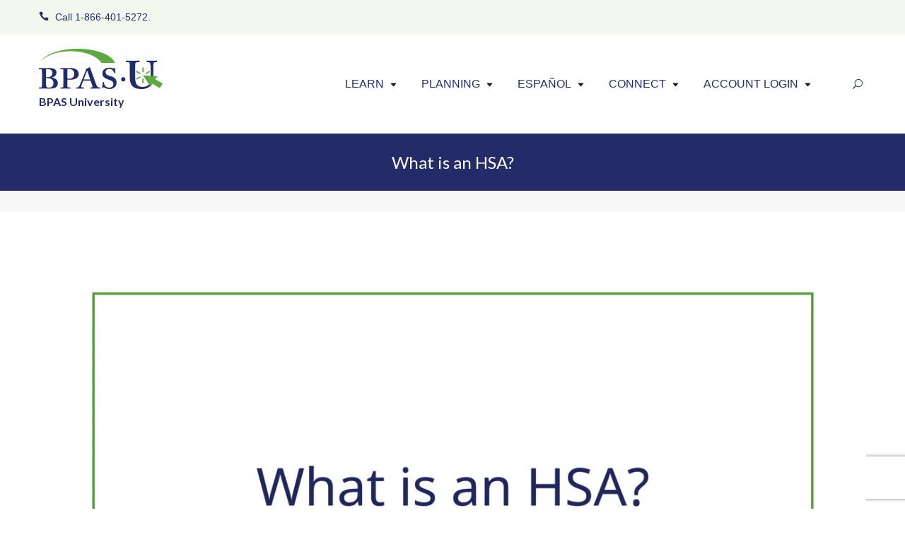

--- FILE ---
content_type: text/html; charset=UTF-8
request_url: https://u.bpas.com/what-is-an-hsa/
body_size: 21009
content:
<!DOCTYPE html>
<html lang="en-US">

<head>
    <meta charset="UTF-8">
    <meta name="viewport" content="width=device-width, initial-scale=1">
    <link rel="profile" href="http://gmpg.org/xfn/11">
    <meta name='robots' content='index, follow, max-image-preview:large, max-snippet:-1, max-video-preview:-1' />
	<style>img:is([sizes="auto" i], [sizes^="auto," i]) { contain-intrinsic-size: 3000px 1500px }</style>
	
	<!-- This site is optimized with the Yoast SEO plugin v26.6 - https://yoast.com/wordpress/plugins/seo/ -->
	<title>What is an HSA? - BPAS University</title>
	<link rel="canonical" href="https://u.bpas.com/what-is-an-hsa/" />
	<meta property="og:locale" content="en_US" />
	<meta property="og:type" content="article" />
	<meta property="og:title" content="What is an HSA? - BPAS University" />
	<meta property="og:url" content="https://u.bpas.com/what-is-an-hsa/" />
	<meta property="og:site_name" content="BPAS University" />
	<meta property="article:modified_time" content="2024-03-22T16:48:45+00:00" />
	<meta name="twitter:card" content="summary_large_image" />
	<script type="application/ld+json" class="yoast-schema-graph">{"@context":"https://schema.org","@graph":[{"@type":"WebPage","@id":"https://u.bpas.com/what-is-an-hsa/","url":"https://u.bpas.com/what-is-an-hsa/","name":"What is an HSA? - BPAS University","isPartOf":{"@id":"https://u.bpas.com/#website"},"datePublished":"2020-07-13T16:47:05+00:00","dateModified":"2024-03-22T16:48:45+00:00","breadcrumb":{"@id":"https://u.bpas.com/what-is-an-hsa/#breadcrumb"},"inLanguage":"en-US","potentialAction":[{"@type":"ReadAction","target":["https://u.bpas.com/what-is-an-hsa/"]}]},{"@type":"BreadcrumbList","@id":"https://u.bpas.com/what-is-an-hsa/#breadcrumb","itemListElement":[{"@type":"ListItem","position":1,"name":"Home","item":"https://u.bpas.com/"},{"@type":"ListItem","position":2,"name":"What is an HSA?"}]},{"@type":"WebSite","@id":"https://u.bpas.com/#website","url":"https://u.bpas.com/","name":"BPAS University","description":"","publisher":{"@id":"https://u.bpas.com/#organization"},"potentialAction":[{"@type":"SearchAction","target":{"@type":"EntryPoint","urlTemplate":"https://u.bpas.com/?s={search_term_string}"},"query-input":{"@type":"PropertyValueSpecification","valueRequired":true,"valueName":"search_term_string"}}],"inLanguage":"en-US"},{"@type":"Organization","@id":"https://u.bpas.com/#organization","name":"BPAS University","url":"https://u.bpas.com/","logo":{"@type":"ImageObject","inLanguage":"en-US","@id":"https://u.bpas.com/#/schema/logo/image/","url":"https://u.bpas.com/wp-content/uploads/BPAS-U-site-logo-Horz2-e1597264783785.png","contentUrl":"https://u.bpas.com/wp-content/uploads/BPAS-U-site-logo-Horz2-e1597264783785.png","width":175,"height":57,"caption":"BPAS University"},"image":{"@id":"https://u.bpas.com/#/schema/logo/image/"}}]}</script>
	<!-- / Yoast SEO plugin. -->


<link rel='dns-prefetch' href='//maps.googleapis.com' />
<link rel='dns-prefetch' href='//fonts.googleapis.com' />
<link rel="alternate" type="application/rss+xml" title="BPAS University &raquo; Feed" href="https://u.bpas.com/feed/" />
<link rel="alternate" type="application/rss+xml" title="BPAS University &raquo; Comments Feed" href="https://u.bpas.com/comments/feed/" />
<script type="9019563ae940bea25bc290f1-text/javascript">
/* <![CDATA[ */
window._wpemojiSettings = {"baseUrl":"https:\/\/s.w.org\/images\/core\/emoji\/16.0.1\/72x72\/","ext":".png","svgUrl":"https:\/\/s.w.org\/images\/core\/emoji\/16.0.1\/svg\/","svgExt":".svg","source":{"concatemoji":"https:\/\/u.bpas.com\/wp-includes\/js\/wp-emoji-release.min.js?ver=6.8.3"}};
/*! This file is auto-generated */
!function(s,n){var o,i,e;function c(e){try{var t={supportTests:e,timestamp:(new Date).valueOf()};sessionStorage.setItem(o,JSON.stringify(t))}catch(e){}}function p(e,t,n){e.clearRect(0,0,e.canvas.width,e.canvas.height),e.fillText(t,0,0);var t=new Uint32Array(e.getImageData(0,0,e.canvas.width,e.canvas.height).data),a=(e.clearRect(0,0,e.canvas.width,e.canvas.height),e.fillText(n,0,0),new Uint32Array(e.getImageData(0,0,e.canvas.width,e.canvas.height).data));return t.every(function(e,t){return e===a[t]})}function u(e,t){e.clearRect(0,0,e.canvas.width,e.canvas.height),e.fillText(t,0,0);for(var n=e.getImageData(16,16,1,1),a=0;a<n.data.length;a++)if(0!==n.data[a])return!1;return!0}function f(e,t,n,a){switch(t){case"flag":return n(e,"\ud83c\udff3\ufe0f\u200d\u26a7\ufe0f","\ud83c\udff3\ufe0f\u200b\u26a7\ufe0f")?!1:!n(e,"\ud83c\udde8\ud83c\uddf6","\ud83c\udde8\u200b\ud83c\uddf6")&&!n(e,"\ud83c\udff4\udb40\udc67\udb40\udc62\udb40\udc65\udb40\udc6e\udb40\udc67\udb40\udc7f","\ud83c\udff4\u200b\udb40\udc67\u200b\udb40\udc62\u200b\udb40\udc65\u200b\udb40\udc6e\u200b\udb40\udc67\u200b\udb40\udc7f");case"emoji":return!a(e,"\ud83e\udedf")}return!1}function g(e,t,n,a){var r="undefined"!=typeof WorkerGlobalScope&&self instanceof WorkerGlobalScope?new OffscreenCanvas(300,150):s.createElement("canvas"),o=r.getContext("2d",{willReadFrequently:!0}),i=(o.textBaseline="top",o.font="600 32px Arial",{});return e.forEach(function(e){i[e]=t(o,e,n,a)}),i}function t(e){var t=s.createElement("script");t.src=e,t.defer=!0,s.head.appendChild(t)}"undefined"!=typeof Promise&&(o="wpEmojiSettingsSupports",i=["flag","emoji"],n.supports={everything:!0,everythingExceptFlag:!0},e=new Promise(function(e){s.addEventListener("DOMContentLoaded",e,{once:!0})}),new Promise(function(t){var n=function(){try{var e=JSON.parse(sessionStorage.getItem(o));if("object"==typeof e&&"number"==typeof e.timestamp&&(new Date).valueOf()<e.timestamp+604800&&"object"==typeof e.supportTests)return e.supportTests}catch(e){}return null}();if(!n){if("undefined"!=typeof Worker&&"undefined"!=typeof OffscreenCanvas&&"undefined"!=typeof URL&&URL.createObjectURL&&"undefined"!=typeof Blob)try{var e="postMessage("+g.toString()+"("+[JSON.stringify(i),f.toString(),p.toString(),u.toString()].join(",")+"));",a=new Blob([e],{type:"text/javascript"}),r=new Worker(URL.createObjectURL(a),{name:"wpTestEmojiSupports"});return void(r.onmessage=function(e){c(n=e.data),r.terminate(),t(n)})}catch(e){}c(n=g(i,f,p,u))}t(n)}).then(function(e){for(var t in e)n.supports[t]=e[t],n.supports.everything=n.supports.everything&&n.supports[t],"flag"!==t&&(n.supports.everythingExceptFlag=n.supports.everythingExceptFlag&&n.supports[t]);n.supports.everythingExceptFlag=n.supports.everythingExceptFlag&&!n.supports.flag,n.DOMReady=!1,n.readyCallback=function(){n.DOMReady=!0}}).then(function(){return e}).then(function(){var e;n.supports.everything||(n.readyCallback(),(e=n.source||{}).concatemoji?t(e.concatemoji):e.wpemoji&&e.twemoji&&(t(e.twemoji),t(e.wpemoji)))}))}((window,document),window._wpemojiSettings);
/* ]]> */
</script>
<link rel='stylesheet' id='formidable-css' href='https://u.bpas.com/wp-content/plugins/formidable/css/formidableforms.css?ver=1221419' type='text/css' media='all' />
<style id='wp-emoji-styles-inline-css' type='text/css'>

	img.wp-smiley, img.emoji {
		display: inline !important;
		border: none !important;
		box-shadow: none !important;
		height: 1em !important;
		width: 1em !important;
		margin: 0 0.07em !important;
		vertical-align: -0.1em !important;
		background: none !important;
		padding: 0 !important;
	}
</style>
<link rel='stylesheet' id='wp-block-library-css' href='https://u.bpas.com/wp-includes/css/dist/block-library/style.min.css?ver=6.8.3' type='text/css' media='all' />
<style id='wp-block-library-theme-inline-css' type='text/css'>
.wp-block-audio :where(figcaption){color:#555;font-size:13px;text-align:center}.is-dark-theme .wp-block-audio :where(figcaption){color:#ffffffa6}.wp-block-audio{margin:0 0 1em}.wp-block-code{border:1px solid #ccc;border-radius:4px;font-family:Menlo,Consolas,monaco,monospace;padding:.8em 1em}.wp-block-embed :where(figcaption){color:#555;font-size:13px;text-align:center}.is-dark-theme .wp-block-embed :where(figcaption){color:#ffffffa6}.wp-block-embed{margin:0 0 1em}.blocks-gallery-caption{color:#555;font-size:13px;text-align:center}.is-dark-theme .blocks-gallery-caption{color:#ffffffa6}:root :where(.wp-block-image figcaption){color:#555;font-size:13px;text-align:center}.is-dark-theme :root :where(.wp-block-image figcaption){color:#ffffffa6}.wp-block-image{margin:0 0 1em}.wp-block-pullquote{border-bottom:4px solid;border-top:4px solid;color:currentColor;margin-bottom:1.75em}.wp-block-pullquote cite,.wp-block-pullquote footer,.wp-block-pullquote__citation{color:currentColor;font-size:.8125em;font-style:normal;text-transform:uppercase}.wp-block-quote{border-left:.25em solid;margin:0 0 1.75em;padding-left:1em}.wp-block-quote cite,.wp-block-quote footer{color:currentColor;font-size:.8125em;font-style:normal;position:relative}.wp-block-quote:where(.has-text-align-right){border-left:none;border-right:.25em solid;padding-left:0;padding-right:1em}.wp-block-quote:where(.has-text-align-center){border:none;padding-left:0}.wp-block-quote.is-large,.wp-block-quote.is-style-large,.wp-block-quote:where(.is-style-plain){border:none}.wp-block-search .wp-block-search__label{font-weight:700}.wp-block-search__button{border:1px solid #ccc;padding:.375em .625em}:where(.wp-block-group.has-background){padding:1.25em 2.375em}.wp-block-separator.has-css-opacity{opacity:.4}.wp-block-separator{border:none;border-bottom:2px solid;margin-left:auto;margin-right:auto}.wp-block-separator.has-alpha-channel-opacity{opacity:1}.wp-block-separator:not(.is-style-wide):not(.is-style-dots){width:100px}.wp-block-separator.has-background:not(.is-style-dots){border-bottom:none;height:1px}.wp-block-separator.has-background:not(.is-style-wide):not(.is-style-dots){height:2px}.wp-block-table{margin:0 0 1em}.wp-block-table td,.wp-block-table th{word-break:normal}.wp-block-table :where(figcaption){color:#555;font-size:13px;text-align:center}.is-dark-theme .wp-block-table :where(figcaption){color:#ffffffa6}.wp-block-video :where(figcaption){color:#555;font-size:13px;text-align:center}.is-dark-theme .wp-block-video :where(figcaption){color:#ffffffa6}.wp-block-video{margin:0 0 1em}:root :where(.wp-block-template-part.has-background){margin-bottom:0;margin-top:0;padding:1.25em 2.375em}
</style>
<style id='classic-theme-styles-inline-css' type='text/css'>
/*! This file is auto-generated */
.wp-block-button__link{color:#fff;background-color:#32373c;border-radius:9999px;box-shadow:none;text-decoration:none;padding:calc(.667em + 2px) calc(1.333em + 2px);font-size:1.125em}.wp-block-file__button{background:#32373c;color:#fff;text-decoration:none}
</style>
<style id='qsm-quiz-style-inline-css' type='text/css'>


</style>
<style id='global-styles-inline-css' type='text/css'>
:root{--wp--preset--aspect-ratio--square: 1;--wp--preset--aspect-ratio--4-3: 4/3;--wp--preset--aspect-ratio--3-4: 3/4;--wp--preset--aspect-ratio--3-2: 3/2;--wp--preset--aspect-ratio--2-3: 2/3;--wp--preset--aspect-ratio--16-9: 16/9;--wp--preset--aspect-ratio--9-16: 9/16;--wp--preset--color--black: #000000;--wp--preset--color--cyan-bluish-gray: #abb8c3;--wp--preset--color--white: #ffffff;--wp--preset--color--pale-pink: #f78da7;--wp--preset--color--vivid-red: #cf2e2e;--wp--preset--color--luminous-vivid-orange: #ff6900;--wp--preset--color--luminous-vivid-amber: #fcb900;--wp--preset--color--light-green-cyan: #7bdcb5;--wp--preset--color--vivid-green-cyan: #00d084;--wp--preset--color--pale-cyan-blue: #8ed1fc;--wp--preset--color--vivid-cyan-blue: #0693e3;--wp--preset--color--vivid-purple: #9b51e0;--wp--preset--color--tan: #E6DBAD;--wp--preset--color--yellow: #FDE64B;--wp--preset--color--orange: #ED7014;--wp--preset--color--red: #D0312D;--wp--preset--color--pink: #b565a7;--wp--preset--color--purple: #A32CC4;--wp--preset--color--blue: #3A43BA;--wp--preset--color--green: #3BB143;--wp--preset--color--brown: #231709;--wp--preset--color--grey: #6C626D;--wp--preset--gradient--vivid-cyan-blue-to-vivid-purple: linear-gradient(135deg,rgba(6,147,227,1) 0%,rgb(155,81,224) 100%);--wp--preset--gradient--light-green-cyan-to-vivid-green-cyan: linear-gradient(135deg,rgb(122,220,180) 0%,rgb(0,208,130) 100%);--wp--preset--gradient--luminous-vivid-amber-to-luminous-vivid-orange: linear-gradient(135deg,rgba(252,185,0,1) 0%,rgba(255,105,0,1) 100%);--wp--preset--gradient--luminous-vivid-orange-to-vivid-red: linear-gradient(135deg,rgba(255,105,0,1) 0%,rgb(207,46,46) 100%);--wp--preset--gradient--very-light-gray-to-cyan-bluish-gray: linear-gradient(135deg,rgb(238,238,238) 0%,rgb(169,184,195) 100%);--wp--preset--gradient--cool-to-warm-spectrum: linear-gradient(135deg,rgb(74,234,220) 0%,rgb(151,120,209) 20%,rgb(207,42,186) 40%,rgb(238,44,130) 60%,rgb(251,105,98) 80%,rgb(254,248,76) 100%);--wp--preset--gradient--blush-light-purple: linear-gradient(135deg,rgb(255,206,236) 0%,rgb(152,150,240) 100%);--wp--preset--gradient--blush-bordeaux: linear-gradient(135deg,rgb(254,205,165) 0%,rgb(254,45,45) 50%,rgb(107,0,62) 100%);--wp--preset--gradient--luminous-dusk: linear-gradient(135deg,rgb(255,203,112) 0%,rgb(199,81,192) 50%,rgb(65,88,208) 100%);--wp--preset--gradient--pale-ocean: linear-gradient(135deg,rgb(255,245,203) 0%,rgb(182,227,212) 50%,rgb(51,167,181) 100%);--wp--preset--gradient--electric-grass: linear-gradient(135deg,rgb(202,248,128) 0%,rgb(113,206,126) 100%);--wp--preset--gradient--midnight: linear-gradient(135deg,rgb(2,3,129) 0%,rgb(40,116,252) 100%);--wp--preset--font-size--small: 12px;--wp--preset--font-size--medium: 20px;--wp--preset--font-size--large: 36px;--wp--preset--font-size--x-large: 42px;--wp--preset--font-size--regular: 16px;--wp--preset--font-size--larger: 36px;--wp--preset--font-size--huge: 48px;--wp--preset--spacing--20: 0.44rem;--wp--preset--spacing--30: 0.67rem;--wp--preset--spacing--40: 1rem;--wp--preset--spacing--50: 1.5rem;--wp--preset--spacing--60: 2.25rem;--wp--preset--spacing--70: 3.38rem;--wp--preset--spacing--80: 5.06rem;--wp--preset--shadow--natural: 6px 6px 9px rgba(0, 0, 0, 0.2);--wp--preset--shadow--deep: 12px 12px 50px rgba(0, 0, 0, 0.4);--wp--preset--shadow--sharp: 6px 6px 0px rgba(0, 0, 0, 0.2);--wp--preset--shadow--outlined: 6px 6px 0px -3px rgba(255, 255, 255, 1), 6px 6px rgba(0, 0, 0, 1);--wp--preset--shadow--crisp: 6px 6px 0px rgba(0, 0, 0, 1);}:where(.is-layout-flex){gap: 0.5em;}:where(.is-layout-grid){gap: 0.5em;}body .is-layout-flex{display: flex;}.is-layout-flex{flex-wrap: wrap;align-items: center;}.is-layout-flex > :is(*, div){margin: 0;}body .is-layout-grid{display: grid;}.is-layout-grid > :is(*, div){margin: 0;}:where(.wp-block-columns.is-layout-flex){gap: 2em;}:where(.wp-block-columns.is-layout-grid){gap: 2em;}:where(.wp-block-post-template.is-layout-flex){gap: 1.25em;}:where(.wp-block-post-template.is-layout-grid){gap: 1.25em;}.has-black-color{color: var(--wp--preset--color--black) !important;}.has-cyan-bluish-gray-color{color: var(--wp--preset--color--cyan-bluish-gray) !important;}.has-white-color{color: var(--wp--preset--color--white) !important;}.has-pale-pink-color{color: var(--wp--preset--color--pale-pink) !important;}.has-vivid-red-color{color: var(--wp--preset--color--vivid-red) !important;}.has-luminous-vivid-orange-color{color: var(--wp--preset--color--luminous-vivid-orange) !important;}.has-luminous-vivid-amber-color{color: var(--wp--preset--color--luminous-vivid-amber) !important;}.has-light-green-cyan-color{color: var(--wp--preset--color--light-green-cyan) !important;}.has-vivid-green-cyan-color{color: var(--wp--preset--color--vivid-green-cyan) !important;}.has-pale-cyan-blue-color{color: var(--wp--preset--color--pale-cyan-blue) !important;}.has-vivid-cyan-blue-color{color: var(--wp--preset--color--vivid-cyan-blue) !important;}.has-vivid-purple-color{color: var(--wp--preset--color--vivid-purple) !important;}.has-black-background-color{background-color: var(--wp--preset--color--black) !important;}.has-cyan-bluish-gray-background-color{background-color: var(--wp--preset--color--cyan-bluish-gray) !important;}.has-white-background-color{background-color: var(--wp--preset--color--white) !important;}.has-pale-pink-background-color{background-color: var(--wp--preset--color--pale-pink) !important;}.has-vivid-red-background-color{background-color: var(--wp--preset--color--vivid-red) !important;}.has-luminous-vivid-orange-background-color{background-color: var(--wp--preset--color--luminous-vivid-orange) !important;}.has-luminous-vivid-amber-background-color{background-color: var(--wp--preset--color--luminous-vivid-amber) !important;}.has-light-green-cyan-background-color{background-color: var(--wp--preset--color--light-green-cyan) !important;}.has-vivid-green-cyan-background-color{background-color: var(--wp--preset--color--vivid-green-cyan) !important;}.has-pale-cyan-blue-background-color{background-color: var(--wp--preset--color--pale-cyan-blue) !important;}.has-vivid-cyan-blue-background-color{background-color: var(--wp--preset--color--vivid-cyan-blue) !important;}.has-vivid-purple-background-color{background-color: var(--wp--preset--color--vivid-purple) !important;}.has-black-border-color{border-color: var(--wp--preset--color--black) !important;}.has-cyan-bluish-gray-border-color{border-color: var(--wp--preset--color--cyan-bluish-gray) !important;}.has-white-border-color{border-color: var(--wp--preset--color--white) !important;}.has-pale-pink-border-color{border-color: var(--wp--preset--color--pale-pink) !important;}.has-vivid-red-border-color{border-color: var(--wp--preset--color--vivid-red) !important;}.has-luminous-vivid-orange-border-color{border-color: var(--wp--preset--color--luminous-vivid-orange) !important;}.has-luminous-vivid-amber-border-color{border-color: var(--wp--preset--color--luminous-vivid-amber) !important;}.has-light-green-cyan-border-color{border-color: var(--wp--preset--color--light-green-cyan) !important;}.has-vivid-green-cyan-border-color{border-color: var(--wp--preset--color--vivid-green-cyan) !important;}.has-pale-cyan-blue-border-color{border-color: var(--wp--preset--color--pale-cyan-blue) !important;}.has-vivid-cyan-blue-border-color{border-color: var(--wp--preset--color--vivid-cyan-blue) !important;}.has-vivid-purple-border-color{border-color: var(--wp--preset--color--vivid-purple) !important;}.has-vivid-cyan-blue-to-vivid-purple-gradient-background{background: var(--wp--preset--gradient--vivid-cyan-blue-to-vivid-purple) !important;}.has-light-green-cyan-to-vivid-green-cyan-gradient-background{background: var(--wp--preset--gradient--light-green-cyan-to-vivid-green-cyan) !important;}.has-luminous-vivid-amber-to-luminous-vivid-orange-gradient-background{background: var(--wp--preset--gradient--luminous-vivid-amber-to-luminous-vivid-orange) !important;}.has-luminous-vivid-orange-to-vivid-red-gradient-background{background: var(--wp--preset--gradient--luminous-vivid-orange-to-vivid-red) !important;}.has-very-light-gray-to-cyan-bluish-gray-gradient-background{background: var(--wp--preset--gradient--very-light-gray-to-cyan-bluish-gray) !important;}.has-cool-to-warm-spectrum-gradient-background{background: var(--wp--preset--gradient--cool-to-warm-spectrum) !important;}.has-blush-light-purple-gradient-background{background: var(--wp--preset--gradient--blush-light-purple) !important;}.has-blush-bordeaux-gradient-background{background: var(--wp--preset--gradient--blush-bordeaux) !important;}.has-luminous-dusk-gradient-background{background: var(--wp--preset--gradient--luminous-dusk) !important;}.has-pale-ocean-gradient-background{background: var(--wp--preset--gradient--pale-ocean) !important;}.has-electric-grass-gradient-background{background: var(--wp--preset--gradient--electric-grass) !important;}.has-midnight-gradient-background{background: var(--wp--preset--gradient--midnight) !important;}.has-small-font-size{font-size: var(--wp--preset--font-size--small) !important;}.has-medium-font-size{font-size: var(--wp--preset--font-size--medium) !important;}.has-large-font-size{font-size: var(--wp--preset--font-size--large) !important;}.has-x-large-font-size{font-size: var(--wp--preset--font-size--x-large) !important;}
:where(.wp-block-post-template.is-layout-flex){gap: 1.25em;}:where(.wp-block-post-template.is-layout-grid){gap: 1.25em;}
:where(.wp-block-columns.is-layout-flex){gap: 2em;}:where(.wp-block-columns.is-layout-grid){gap: 2em;}
:root :where(.wp-block-pullquote){font-size: 1.5em;line-height: 1.6;}
</style>
<link rel='stylesheet' id='contact-form-7-css' href='https://u.bpas.com/wp-content/plugins/contact-form-7/includes/css/styles.css?ver=6.1.4' type='text/css' media='all' />
<link rel='stylesheet' id='bootstrap-css' href='https://u.bpas.com/wp-content/themes/business-consultr-pro-premium/assets/vendors/bootstrap/css/bootstrap.min.css?ver=3.4.1' type='text/css' media='all' />
<link rel='stylesheet' id='kfi-icons-css' href='https://u.bpas.com/wp-content/themes/business-consultr-pro-premium/assets/vendors/kf-icons/css/style.css?ver=1.0.0' type='text/css' media='all' />
<link rel='stylesheet' id='owlcarousel-css' href='https://u.bpas.com/wp-content/themes/business-consultr-pro-premium/assets/vendors/OwlCarousel2-2.2.1/assets/owl.carousel.min.css?ver=2.2.1' type='text/css' media='all' />
<link rel='stylesheet' id='owlcarousel-theme-css' href='https://u.bpas.com/wp-content/themes/business-consultr-pro-premium/assets/vendors/OwlCarousel2-2.2.1/assets/owl.theme.default.min.css?ver=2.2.1' type='text/css' media='all' />
<link rel='stylesheet' id='colorbox-css' href='https://u.bpas.com/wp-content/themes/business-consultr-pro-premium/assets/vendors/colorbox/css/colorbox.min.css?ver=1.6.4' type='text/css' media='all' />
<link rel='stylesheet' id='animate-css' href='https://u.bpas.com/wp-content/themes/business-consultr-pro-premium/assets/vendors/animate/animate.css?ver=3.5.2' type='text/css' media='all' />
<link rel='stylesheet' id='vimeo-youtub-popup-css' href='https://u.bpas.com/wp-content/themes/business-consultr-pro-premium/assets/vendors/vimeo-youtube-popup/video.popup.css' type='text/css' media='all' />
<link rel='stylesheet' id='businessconsultr-blocks-css' href='https://u.bpas.com/wp-content/themes/business-consultr-pro-premium/assets/css/blocks.min.css' type='text/css' media='all' />
<link rel='stylesheet' id='businessconsultr-style-css' href='https://u.bpas.com/wp-content/themes/business-consultr-pro-premium/style.css?ver=1760724269' type='text/css' media='all' />
<link rel='stylesheet' id='businessconsultr-google-fonts-css' href='//fonts.googleapis.com/css?family=Open+Sans:300,300i,400,400i,600,600i,700,700i,800,800i|Montserrat:300,300i,400,400i,500,500i,600,600i,700,700i|Lato:400,300,400italic,900,700' type='text/css' media='all' />
<link rel='stylesheet' id='wpdreams-asl-basic-css' href='https://u.bpas.com/wp-content/plugins/ajax-search-lite/css/style.basic.css?ver=4.13.4' type='text/css' media='all' />
<style id='wpdreams-asl-basic-inline-css' type='text/css'>

					div[id*='ajaxsearchlitesettings'].searchsettings .asl_option_inner label {
						font-size: 0px !important;
						color: rgba(0, 0, 0, 0);
					}
					div[id*='ajaxsearchlitesettings'].searchsettings .asl_option_inner label:after {
						font-size: 11px !important;
						position: absolute;
						top: 0;
						left: 0;
						z-index: 1;
					}
					.asl_w_container {
						width: 100%;
						margin: 0px 12px 12px px;
						min-width: 200px;
					}
					div[id*='ajaxsearchlite'].asl_m {
						width: 100%;
					}
					div[id*='ajaxsearchliteres'].wpdreams_asl_results div.resdrg span.highlighted {
						font-weight: bold;
						color: rgb(35, 45, 104);
						background-color: rgb(242, 248, 237);
					}
					div[id*='ajaxsearchliteres'].wpdreams_asl_results .results img.asl_image {
						width: 70px;
						height: 70px;
						object-fit: cover;
					}
					div[id*='ajaxsearchlite'].asl_r .results {
						max-height: none;
					}
					div[id*='ajaxsearchlite'].asl_r {
						position: absolute;
					}
				
							.asl_w, .asl_w * {font-family:&quot;Lato&quot; !important;}
							.asl_m input[type=search]::placeholder{font-family:&quot;Lato&quot; !important;}
							.asl_m input[type=search]::-webkit-input-placeholder{font-family:&quot;Lato&quot; !important;}
							.asl_m input[type=search]::-moz-placeholder{font-family:&quot;Lato&quot; !important;}
							.asl_m input[type=search]:-ms-input-placeholder{font-family:&quot;Lato&quot; !important;}
						
						.asl_m .probox svg {
							fill: rgb(242, 100, 0) !important;
						}
						.asl_m .probox .innericon {
							background-color: rgb(255, 255, 255) !important;
							background-image: none !important;
							-webkit-background-image: none !important;
							-ms-background-image: none !important;
						}
					
						div.asl_m.asl_w {
							border:2px solid rgb(35, 45, 104) !important;border-radius:24px 24px 24px 24px !important;
							box-shadow: none !important;
						}
						div.asl_m.asl_w .probox {border: none !important;}
					
						div.asl_r.asl_w {
							border:2px solid rgb(35, 45, 104) !important;border-radius:0px 0px 0px 0px !important;
							box-shadow: none !important;
						}
					
						.asl_s.asl_w {
							background-color: rgba(255, 255, 255, 1) !important;
							background-image: none !important;
							-webkit-background-image: none !important;
							-ms-background-image: none !important;
						}
					
						div.asl_s.asl_w {
							border:1px none rgb(0, 0, 0) !important;border-radius:0px 0px 0px 0px !important;
							box-shadow: none !important;
						}
					
						div.asl_r.asl_w.vertical .results .item::after {
							display: block;
							position: absolute;
							bottom: 0;
							content: '';
							height: 1px;
							width: 100%;
							background: #D8D8D8;
						}
						div.asl_r.asl_w.vertical .results .item.asl_last_item::after {
							display: none;
						}
					 #ajaxsearchlite1 .probox .proinput input, div.asl_w .probox .proinput input {
    font-weight: normal;
    font-family: Lato;
    color: #000 !important;
    font-size: 18px;
    line-height: normal !important;
    text-shadow: 0 0 0 rgba(255,255,255,0);
    border: 0;
    box-shadow: none;
}


</style>
<link rel='stylesheet' id='wpdreams-asl-instance-css' href='https://u.bpas.com/wp-content/plugins/ajax-search-lite/css/style-curvy-blue.css?ver=4.13.4' type='text/css' media='all' />
<script type="9019563ae940bea25bc290f1-text/javascript" src="https://u.bpas.com/wp-includes/js/jquery/jquery.min.js?ver=3.7.1" id="jquery-core-js"></script>
<script type="9019563ae940bea25bc290f1-text/javascript" src="https://u.bpas.com/wp-includes/js/jquery/jquery-migrate.min.js?ver=3.4.1" id="jquery-migrate-js"></script>
<link rel="https://api.w.org/" href="https://u.bpas.com/wp-json/" /><link rel="alternate" title="JSON" type="application/json" href="https://u.bpas.com/wp-json/wp/v2/pages/3168" /><link rel="EditURI" type="application/rsd+xml" title="RSD" href="https://u.bpas.com/xmlrpc.php?rsd" />
<link rel='shortlink' href='https://u.bpas.com/?p=3168' />
<link rel="alternate" title="oEmbed (JSON)" type="application/json+oembed" href="https://u.bpas.com/wp-json/oembed/1.0/embed?url=https%3A%2F%2Fu.bpas.com%2Fwhat-is-an-hsa%2F" />
<link rel="alternate" title="oEmbed (XML)" type="text/xml+oembed" href="https://u.bpas.com/wp-json/oembed/1.0/embed?url=https%3A%2F%2Fu.bpas.com%2Fwhat-is-an-hsa%2F&#038;format=xml" />

		<!-- GA Google Analytics @ https://m0n.co/ga -->
		<script async src="https://www.googletagmanager.com/gtag/js?id=G-LB4B2Q2174" type="9019563ae940bea25bc290f1-text/javascript"></script>
		<script type="9019563ae940bea25bc290f1-text/javascript">
			window.dataLayer = window.dataLayer || [];
			function gtag(){dataLayer.push(arguments);}
			gtag('js', new Date());
			gtag('config', 'G-LB4B2Q2174');
		</script>

	<style type="text/css">
.offcanvas-menu-open .kt-offcanvas-overlay {
    position: fixed;
    width: 100%;
    height: 100%;
    background: rgba(0, 0, 0, 0.7);
    opacity: 1;
    z-index: 99995;
    top: 0px;
}

.kt-offcanvas-overlay {
    width: 0;
    height: 0;
    opacity: 0;
    transition: opacity 0.5s;
}

.main-navigation {
    display: table;
    height: 100%;
}

.main-navigation #navigation {
    display: table-cell;
    vertical-align: middle;
}

#primary-nav-container {
    padding-top: px;
}

.masonry-grid.wrap-post-list {
    width: 100% !important;
}

.top-header .top-header-right .socialgroup ul li {
    padding-top: 12px;
    padding-bottom: 10px;
}

.site-header #primary-nav-container {
    width: calc(100% - 40px);
}

.site-header .header-bottom-right>span a span {
    color: #10242b;
}

@media screen and (min-width: 992px) {
    body.home.page .wrap-inner-banner .page-header {
        margin-bottom: calc(7% + 150px);
        margin-top: 22%;
    }
}

body.home.page-template-home .block-grid {
    background-color: #ffffff;
}

body.home.page-template-home .block-service {
    background-color: #fafafa;
}

body.home.page-template-home .block-about {
    background-color: #fafafa;
}

body.home.page-template-home .block-portfolio {
    background-color: #ffffff;
}

body.home.page-template-home .block-team {
    background-color: #ffffff;
}

body.home.page-template-home .block-achievement {
    background-color: #ffffff;
}

body.home.page-template-home .block-testimonial {
    background-color: #ffffff;
}

body.home.page-template-home .block-client {
    background-color: #ffffff;
}

body.home.page-template-home .block-product {
    background-color: #fafafa;
}

@media screen and (min-width: 768px) {
    .section-title {
        font-size: 24px;
    }
}

.block-service .icon-block-outer {
    margin-top: -210px;
}

body .block-service .icon-block-outer {
    border-top: 3px solid #232c68;
}

.block-callback .button-container .button {
    display: none;
}

.block-callback {
    background-image: url(https://u.bpas.com/wp-content/uploads/Copy-of-Roadside-Assistance.png);
}


/*======================================*/
/* Site Identity */
/*======================================*/
/* Site title */
.site-header .site-branding .site-title a {
    color: #232c68;
}

/* Tagline title */
.site-header .site-branding .site-description {
    color: #232c68;
}

/*======================================*/
/* Primary color */
/*======================================*/

/*Primary Background Color*/
.button-alt,
.page-numbers.current,
.page-numbers:hover.current,
.page-numbers:focus.current,
.page-numbers:active.current,
.woocommerce ul.products li.product .onsale,
.woocommerce ul.products li.product a.added_to_cart,
.woocommerce ul.products li.product a.added_to_cart:hover,
.woocommerce ul.products li.product a.added_to_cart:focus,
.woocommerce ul.products li.product a.added_to_cart:active,
.woocommerce .widget_price_filter .ui-slider .ui-slider-range,
.woocommerce .widget_price_filter .ui-slider .ui-slider-handle,
.woocommerce .widget_price_filter .price_slider_wrapper .ui-widget-content,
body.woocommerce.single-product .product .onsale,
body.single article.hentry .post-text .page-links>.page-number,
.page article.hentry .post-text .page-links>.page-number,
#blog-post article.hentry .post-text .page-links>.page-number,
.search article.hentry .post-text .page-links>.page-number,
.archive article.hentry .post-text .page-links>.page-number,
.tag article.hentry .post-text .page-links>.page-number,
.category article.hentry .post-text .page-links>.page-number,
article.hentry #ak-blog-post .post-text .page-links>.page-number,
article.hentry #ak-blog-post .post-text .page-links>.page-number:focus,
article.hentry #ak-blog-post .post-text .page-links>.page-number:active,
article.hentry.sticky .post-format-outer>span a,
article.hentry.format-aside .post-content-inner-wrap:before,
.searchform .search-button,
.widget.widget_calendar tbody a,
.block-slider #kt-slide-pager .owl-dot span:hover,
.block-slider #kt-slide-pager .owl-dot span:focus,
.block-slider #kt-slide-pager .owl-dot span:active,
.block-slider #kt-slide-pager .owl-dot.active span:hover,
.block-slider #kt-slide-pager .owl-dot.active span:focus,
.block-slider #kt-slide-pager .owl-dot.active span:active,
.block-slider:hover .controls,
.block-slider:focus .controls,
.block-slider:active .controls,
.icon-block-outer:hover,
.icon-block-outer:focus,
.icon-block-outer:active,
.block-portfolio #block-portfolio-menu li a:hover,
.block-portfolio #block-portfolio-menu li a:focus,
.block-portfolio #block-portfolio-menu li a:focus,
.block-portfolio #block-portfolio-menu li a.active,
.block-portfolio #block-portfolio-pagination .pagination,
.block-portfolio #block-portfolio-pagination .pagination li.active a,
.wrap-contact-page .block-contact .content-outer .contact-list .icon-area span,
.sub-title:before,
.sub-title:after,
#go-top span:hover,
#go-top span:focus,
#go-top span:active {
    background-color: #232c68}



/*Primary Border Color*/
.button-alt,
.page-numbers.current,
.page-numbers:hover.current,
.page-numbers:focus.current,
.page-numbers:active.current,
.woocommerce ul.products li.product a.added_to_cart,
.woocommerce ul.products li.product a.added_to_cart:hover,
.woocommerce ul.products li.product a.added_to_cart:focus,
.woocommerce ul.products li.product a.added_to_cart:active,
article.hentry #ak-blog-post .post-text .page-links>.page-number,
article.hentry #ak-blog-post .post-text .page-links>.page-number:active,
.block-portfolio #block-portfolio-pagination .pagination li.active a,
.main-navigation ul ul,
.block-portfolio .gallery-list:hover .head,
.block-portfolio .gallery-list:focus .head,
.block-portfolio .gallery-list:active .head,
.woocommerce ul.products li.product .product-inner:hover,
.woocommerce ul.products li.product .product-inner:focus,
.woocommerce ul.products li.product .product-inner:active,
#go-top span:hover,
#go-top span:focus,
#go-top span:active,
.searchform .search-button {
    border-color: #232c68}

.button-alt {
    background-color: #54832d !important;
    border-color: #54832d !important;
}

.button-alt:hover,
.button-alt:focus,
.button-alt:active {
    background-color: #e9563d !important;
}

/*Primary Text Color*/
article.post-content .post-title .cat,
.widget.widget_calendar tfoot a,
.icon-block-outer .icon-outer span,
.icon-block-outer .icon-content-area .button-container .button-text,
.icon-block-outer .icon-content-area .button-container .button-text:before,
.block-contact .kt-contact-form-area .form-group .cleaner,
.wrap-detail-page .kt-contact-form-area .form-group .cleaner,
.block-contact .kt-contact-form-area .form-group .cleaner span,
.wrap-detail-page .kt-contact-form-area .form-group .cleaner span,
.block-testimonial .slide-item article.post-content .post-content-inner .post-title cite strong {
    color: #232c68}

/*======================================*/
/* Secondary Color */
/*======================================*/
/*Secondary background Color*/
.button-primary,
a.button-primary,
.block-contact .contact-form-section input[type="submit"],
.wrap-detail-page .contact-form-section input[type="submit"],
.block-contact .kt-contact-form-area .form-group input.form-control[type="submit"],
.wrap-detail-page .kt-contact-form-area .form-group input.form-control[type="submit"],
.comments-area .comment-respond .comment-form .submit,
.woocommerce ul.products li.product .button,
.woocommerce a.button.alt,
.woocommerce input.button.alt,
article.post-content .post-title .cat:hover:after,
article.post-content .post-title .cat:focus:after,
article.post-content .post-title .cat:active:after,
.widget li:hover:before,
.widget li:focus:before,
.widget li:active:before,
.widget.widget_calendar tbody a:hover,
.widget.widget_calendar tbody a:focus,
.widget.widget_calendar tbody a:active,
.widget.widget_tag_cloud .tagcloud a:hover,
.widget.widget_tag_cloud .tagcloud a:focus,
.widget.widget_tag_cloud .tagcloud a:active,
.block-grid .post-content .post-content-inner span.cat a,
.block-grid .post-content .post-content-inner .button-container .post-footer-detail .post-format-outer>span span,
.woocommerce #respond input#submit,
.woocommerce input#submit,
.woocommerce a.button,
.woocommerce button.button,
.woocommerce input.button,
.woocommerce .cart .button,
.woocommerce .cart input.button,
.woocommerce button.button.alt,
.woocommerce a.button.alt,
.woocommerce input.button.alt {
    background-color: #232c68;
}

/*Secondary border Color*/
input[type="reset"],
input[type="submit"],
.button-primary,
a.button-primary,
.block-contact .contact-form-section input[type="submit"],
.wrap-detail-page .contact-form-section input[type="submit"],
.block-contact .kt-contact-form-area .form-group input.form-control[type="submit"],
.wrap-detail-page .kt-contact-form-area .form-group input.form-control[type="submit"],
.widget .bbp-login-links a:hover,
.widget .bbp-login-links a:focus,
.widget .bbp-login-links a:active,
.woocommerce ul.products li.product .button,
.woocommerce input.button.alt,
.comments-area .comment-respond .comment-form .submit,
.widget li:hover:before,
.widget li:focus:before,
.widget li:active:before,
.widget.widget_tag_cloud .tagcloud a:hover,
.widget.widget_tag_cloud .tagcloud a:focus,
.widget.widget_tag_cloud .tagcloud a:active,
.wrap-detail-page .kt-contact-form-area .form-group textarea.form-control:active,
.woocommerce #respond input#submit,
.woocommerce input#submit,
.woocommerce a.button,
.woocommerce button.button,
.woocommerce input.button,
.woocommerce .cart .button,
.woocommerce .cart input.button,
.woocommerce button.button.alt,
.woocommerce a.button.alt,
.woocommerce input.button.alt {
    border-color: #232c68;
}

.homepage-layout-two .block-grid .post-content .post-content-inner span.cat a {
    color: #232c68;
}

/*======================================*/
/* Alternate Color */
/*======================================*/
/*Alternate background Color*/

.thumb-block-outer .thumb-outer .video-icon a,
.block-portfolio .gallery-thumb .icon-area a {
    background-color: #f26422;
}

/*Alternate border Color*/
.woocommerce ul.products li.product .product-inner,
.block-portfolio .gallery-list .head {
    border-color: #f26422;
}

/*Alternate text Color*/
.block-achievement .icon-area,
.wrap-team-page .block-team .team-member-highlight .list a .link-icon {
    color: #f26422;
}

/*======================================*/
/* Hover Color */
/*======================================*/
/*hover background Color*/

input[type="button"]:hover,
input[type="reset"]:hover,
input[type="submit"]:hover,
.button:hover,
.button-primary:hover,
.block-contact .contact-form-section input[type="submit"]:hover,
.wrap-detail-page .contact-form-section input[type="submit"]:hover,
.block-contact .kt-contact-form-area .form-group input.form-control[type="submit"]:hover,
.wrap-detail-page .kt-contact-form-area .form-group input.form-control[type="submit"]:hover,
.button-alt:hover,
.button-light:hover,
.comments-area .comment-list .reply a:hover,
.button-outline:hover,
input[type="button"]:focus,
input[type="reset"]:focus,
input[type="submit"]:focus,
.button:focus,
.button-primary:focus,
.block-contact .contact-form-section input[type="submit"]:focus,
.wrap-detail-page .contact-form-section input[type="submit"]:focus,
.block-contact .kt-contact-form-area .form-group input.form-control[type="submit"]:focus,
.wrap-detail-page .kt-contact-form-area .form-group input.form-control[type="submit"]:focus,
.button-alt:focus,
.button-light:focus,
.comments-area .comment-list .reply a:focus,
.button-outline:focus,
input[type="button"]:active,
input[type="reset"]:active,
input[type="submit"]:active,
.button:active,
.button-primary:active,
.block-contact .contact-form-section input[type="submit"]:active,
.wrap-detail-page .contact-form-section input[type="submit"]:active,
.block-contact .kt-contact-form-area .form-group input.form-control[type="submit"]:active,
.wrap-detail-page .kt-contact-form-area .form-group input.form-control[type="submit"]:active,
.button-alt:active,
.button-light:active,
.comments-area .comment-list .reply a:active,
.button-outline:active,
.button-primary:hover,
.block-contact .contact-form-section input[type="submit"]:hover,
.wrap-detail-page .contact-form-section input[type="submit"]:hover,
.block-contact .kt-contact-form-area .form-group input.form-control[type="submit"]:hover,
.wrap-detail-page .kt-contact-form-area .form-group input.form-control[type="submit"]:hover,
.button-primary:focus,
.block-contact .contact-form-section input[type="submit"]:focus,
.wrap-detail-page .contact-form-section input[type="submit"]:focus,
.block-contact .kt-contact-form-area .form-group input.form-control[type="submit"]:focus,
.wrap-detail-page .kt-contact-form-area .form-group input.form-control[type="submit"]:focus,
.button-primary:active,
.block-contact .contact-form-section input[type="submit"]:active,
.wrap-detail-page .contact-form-section input[type="submit"]:active,
.block-contact .kt-contact-form-area .form-group input.form-control[type="submit"]:active,
.wrap-detail-page .kt-contact-form-area .form-group input.form-control[type="submit"]:active,
.button-alt:hover,
.button-alt:focus,
.button-alt:active,
.page-numbers:hover,
.page-numbers:focus,
.page-numbers:active,
.comments-area .comment-respond .comment-form .submit:hover,
.comments-area .comment-respond .comment-form .submit:focus,
.comments-area .comment-respond .comment-form .submit:active,
.searchform .search-button:hover,
.searchform .search-button:focus,
.searchform .search-button:active,
body.single .post-footer span.cat-links a:hover,
body.single .post-footer span.cat-links a:focus,
body.single .post-footer span.cat-links a:active {
    background-color: #1a1a1a;
    border-color: #1a1a1a;
}

.woocommerce ul.products li.product .onsale:hover,
.woocommerce ul.products li.product .onsale:focus,
.woocommerce ul.products li.product .onsale:active,
body.woocommerce.single-product .product .onsale:hover,
body.woocommerce.single-product .product .onsale:focus,
body.woocommerce.single-product .product .onsale:active,
.block-grid .post-content .post-content-inner span.cat a:hover,
.block-grid .post-content .post-content-inner span.cat a:focus,
.block-grid .post-content .post-content-inner span.cat a:active {
    background-color: #1a1a1a;
}

/*hover link text Color*/
a:hover,
a:active,
.button-text:hover:before,
.button-text:focus:before,
.button-text:active:before,
.header-bottom-right .search-icon a:hover,
.header-bottom-right .search-icon a:focus,
.header-bottom-right .search-icon a:active,
.woocommerce ul.products li.product h2:hover,
body.woocommerce.single-product ul.products li.product .product_title:hover,
.woocommerce ul.products li.product h2:focus,
body.woocommerce.single-product ul.products li.product .product_title:focus,
.woocommerce ul.products li.product h2:active,
body.woocommerce.single-product ul.products li.product .product_title:active,
.woocommerce ul.products li.product .woocommerce-loop-product__title:hover,
.woocommerce ul.products li.product .woocommerce-loop-product__title:focus,
.woocommerce ul.products li.product .woocommerce-loop-product__title:active,
.woocommerce ul.products li.product .price del .amount:hover,
.woocommerce ul.products li.product .price ins .amount:hover,
.woocommerce ul.products li.product .price del .amount:focus,
.woocommerce ul.products li.product .price ins .amount:focus,
.woocommerce ul.products li.product .price del .amount:active,
.woocommerce ul.products li.product .price ins .amount:active,
body.single article.hentry .post-text a:not(.wp-block-button__link):hover,
body.single article.hentry .post-text a:not(.wp-block-button__link):focus,
body.single article.hentry .post-text a:not(.wp-block-button__link):active,
.page article.hentry .post-text a:not(.wp-block-button__link):hover,
.page article.hentry .post-text a:not(.wp-block-button__link):focus,
.page article.hentry .post-text a:not(.wp-block-button__link):active,
#blog-post article.hentry .post-text a:not(.wp-block-button__link):hover,
#blog-post article.hentry .post-text a:not(.wp-block-button__link):focus,
#blog-post article.hentry .post-text a:not(.wp-block-button__link):active,
.search article.hentry .post-text a:not(.wp-block-button__link):hover,
.search article.hentry .post-text a:not(.wp-block-button__link):focus,
.search article.hentry .post-text a:not(.wp-block-button__link):active,
.archive article.hentry .post-text a:not(.wp-block-button__link):hover,
.archive article.hentry .post-text a:not(.wp-block-button__link):focus,
.archive article.hentry .post-text a:not(.wp-block-button__link):active,
.tag article.hentry .post-text a:not(.wp-block-button__link):hover,
.tag article.hentry .post-text a:not(.wp-block-button__link):focus,
.tag article.hentry .post-text a:not(.wp-block-button__link):active,
.category article.hentry .post-text a:not(.wp-block-button__link):hover,
.category article.hentry .post-text a:not(.wp-block-button__link):focus,
.category article.hentry .post-text a:not(.wp-block-button__link):active,
article.hentry #ak-blog-post .post-text a:not(.wp-block-button__link):hover,
article.hentry #ak-blog-post .post-text a:not(.wp-block-button__link):focus,
article.hentry #ak-blog-post .post-text a:not(.wp-block-button__link):active,
body.single article.hentry .post-text a.button-text:hover,
body.single article.hentry .post-text a.button-text:focus,
body.single article.hentry .post-text a.button-text:active,
.page article.hentry .post-text a.button-text:hover,
.page article.hentry .post-text a.button-text:focus,
.page article.hentry .post-text a.button-text:active,
#blog-post article.hentry .post-text a.button-text:hover,
#blog-post article.hentry .post-text a.button-text:focus,
#blog-post article.hentry .post-text a.button-text:active,
.search article.hentry .post-text a.button-text:hover,
.search article.hentry .post-text a.button-text:focus,
.search article.hentry .post-text a.button-text:active,
.archive article.hentry .post-text a.button-text:hover,
.archive article.hentry .post-text a.button-text:focus,
.archive article.hentry .post-text a.button-text:active,
.tag article.hentry .post-text a.button-text:hover,
.tag article.hentry .post-text a.button-text:focus,
.tag article.hentry .post-text a.button-text:active,
.category article.hentry .post-text a.button-text:hover,
.category article.hentry .post-text a.button-text:focus,
.category article.hentry .post-text a.button-text:active,
article.hentry #ak-blog-post .post-text a.button-text:hover,
article.hentry #ak-blog-post .post-text a.button-text:focus,
article.hentry #ak-blog-post .post-text a.button-text:active,
.wp-audio-playlist .wp-playlist-item a:hover,
.wp-audio-playlist .wp-playlist-item a:focus,
.wp-audio-playlist .wp-playlist-item a:active,
.wp-audio-playlist .wp-playlist-item .wp-playlist-caption:hover,
.wp-audio-playlist .wp-playlist-item .wp-playlist-caption:focus,
.wp-audio-playlist .wp-playlist-item .wp-playlist-caption:active,
.post-footer a:hover,
.post-footer a:focus,
.post-footer a:active,
.cat-links>a:hover:before,
.cat-links>a:focus:before,
.cat-links>a:active:before,
.tag-links>a:hover:before,
.tag-links>a:focus:before,
.tag-links>a:active:before,
.comment-link>a:hover:before,
.comment-link>a:focus:before,
.comment-link>a:active:before,
.posted-on>a:hover:before,
.posted-on>a:focus:before,
.posted-on>a:active:before,
.edit-link:hover,
.edit-link:focus,
.edit-link:active,
.nav-links .nav-previous a:hover,
.nav-links .nav-previous a:focus,
.nav-links .nav-previous a:active,
.nav-links .nav-next a:hover,
.nav-links .nav-next a:focus,
.nav-links .nav-next a:active,
.nav-previous:hover:before,
.nav-previous:focus:before,
.nav-previous:active:before,
.nav-next:hover:before,
.nav-next:focus:before,
.nav-next:active:before,
.comments-area .comment-list .comment-metadata a:hover,
.comments-area .comment-list .comment-metadata a:focus,
.comments-area .comment-list .comment-metadata a:active,
.mouse-holder #mouse:hover,
.mouse-holder #mouse:focus,
.mouse-holder #mouse:active,
.widget li:hover>a,
.widget li:focus>a,
.widget li:active>a,
.widget.widget_calendar tfoot a:hover,
.widget.widget_calendar tfoot a:focus,
.widget.widget_calendar tfoot a:active,
.widget.widget_rss li a:hover,
.widget.widget_rss li a:focus,
.widget.widget_rss li a:active,
.widget.widget_rss .widget-title .rsswidget:hover,
.widget.widget_rss .widget-title .rsswidget:focus,
.widget.widget_rss .widget-title .rsswidget:active,
.widget.widget_text .textwidget a:hover,
.widget.widget_text .textwidget a:focus,
.widget.widget_text .textwidget a:active,
.recent-popular-widget.tab-mode .widget-title:hover,
.recent-popular-widget.tab-mode .widget-title:focus,
.recent-popular-widget.tab-mode .widget-title:active,
.left-thumb-widget .post-list .thumb-content h3 a:hover,
.full-thumb-widget .post-list .thumb-content h3 a:hover,
.left-thumb-widget .post-list .thumb-content h3 a:focus,
.full-thumb-widget .post-list .thumb-content h3 a:focus,
.left-thumb-widget .post-list .thumb-content h3 a:active,
.full-thumb-widget .post-list .thumb-content h3 a:active,
.left-thumb-widget .post-list .post-footer a:hover,
.full-thumb-widget .post-list .post-footer a:hover,
.left-thumb-widget .post-list .post-footer a:focus,
.full-thumb-widget .post-list .post-footer a:focus,
.left-thumb-widget .post-list .post-footer a:active,
.full-thumb-widget .post-list .post-footer a:active,
.left-thumb-widget .post-list .post-footer .comment a:hover span,
.full-thumb-widget .post-list .post-footer .comment a:hover span,
.left-thumb-widget .post-list .post-footer .comment a:focus span,
.full-thumb-widget .post-list .post-footer .comment a:focus span,
.left-thumb-widget .post-list .post-footer .comment a:active span,
.full-thumb-widget .post-list .post-footer .comment a:active span,
.site-header .site-branding .site-title a:hover,
.site-header .site-branding .site-title a:focus,
.site-header .site-branding .site-title a:active,
.site-header .header-bottom-right>span a:hover span,
.site-header .header-bottom-right>span a:focus span,
.site-header .header-bottom-right>span a:active span,
.top-header .top-header-left .list a:hover,
.top-header .top-header-left .list a:focus,
.top-header .top-header-left .list a:active,
.top-header .top-header-right .socialgroup a:hover,
.top-header .top-header-right .socialgroup a:focus,
.top-header .top-header-right .socialgroup a:active,
.top-header .top-header-right .search-icon a:hover,
.top-header .top-header-right .search-icon a:focus,
.top-header .top-header-right .search-icon a:active,
.top-header .top-header-right .cart-icon a:hover,
.top-header .top-header-right .cart-icon a:focus,
.top-header .top-header-right .cart-icon a:active,
.main-navigation ul ul a:hover,
.main-navigation ul ul a:focus,
.main-navigation ul ul a:active,
.main-navigation li.current-menu-parent .current-menu-item>a,
body.fixed-nav-active .main-navigation li.current-menu-parent .current-menu-item>a,
.main-navigation a:hover,
.main-navigation a:focus,
.main-navigation a:active,
.offcanvas-navigation li.current_page_item>a,
.offcanvas-navigation li.current-menu-item>a,
.offcanvas-navigation li.current_page_ancestor>a,
.offcanvas-navigation li.current-menu-ancestor>a,
.offcanvas-navigation a:hover,
.offcanvas-navigation a:focus,
.offcanvas-navigation a:active,
.wrap-instagram-section .instagram-title a:hover,
.wrap-instagram-section .instagram-title a:focus,
.wrap-instagram-section .instagram-title a:active,
.site-info a:hover,
.site-info a:focus,
.site-info a:active,
.footer-menu ul li a:hover,
.footer-menu ul li a:focus,
.footer-menu ul li a:active,
.block-top-footer .widget ul li a:hover,
.block-top-footer .widget ul li a:focus,
.block-top-footer .widget ul li a:active,
.block-top-footer .widget ol li a:hover,
.block-top-footer .widget ol li a:focus,
.block-top-footer .widget ol li a:active,
.block-top-footer .widget a:hover,
.block-top-footer .widget a:focus,
.block-top-footer .widget a:active,
.block-top-footer .widget .textwidget a:hover,
.block-top-footer .widget .textwidget a:focus,
.block-top-footer .widget .textwidget a:active,
.block-top-footer .widget.widget_rss li a:hover,
.block-top-footer .widget.widget_rss li a:focus,
.block-top-footer .widget.widget_rss li a:active,
.block-top-footer .widget .rsswidget:hover,
.block-top-footer .widget .rsswidget:focus,
.block-top-footer .widget .rsswidget:active,
.block-top-footer .widget .left-thumb-widget .post-list .thumb-content h3 a:hover,
.block-top-footer .widget .full-thumb-widget .post-list .thumb-content h3 a:hover,
.block-top-footer .widget .left-thumb-widget .post-list .thumb-content h3 a:focus,
.block-top-footer .widget .full-thumb-widget .post-list .thumb-content h3 a:focus,
.block-top-footer .widget .left-thumb-widget .post-list .thumb-content h3 a:active,
.block-top-footer .widget .full-thumb-widget .post-list .thumb-content h3 a:active,
.block-top-footer .widget .recent-popular-widget.tab-mode .widget-title:hover,
.block-top-footer .widget .recent-popular-widget.tab-mode .widget-title:focus,
.block-top-footer .widget .recent-popular-widget.tab-mode .widget-title:active,
.block-top-footer .widget .recent-popular-widget.tab-mode .widget-title:hover:after,
.block-top-footer .widget .recent-popular-widget.tab-mode .widget-title:focus:after,
.block-top-footer .widget .recent-popular-widget.tab-mode .widget-title:active:after,
.thumb-block-outer .thumb-outer .video-icon a:hover,
.thumb-block-outer .thumb-outer .video-icon a:focus,
.thumb-block-outer .thumb-outer .video-icon a:active,
.block-portfolio .gallery-list .heading a:hover,
.block-portfolio .gallery-list .heading a:focus,
.block-portfolio .gallery-list .heading a:active,
.block-grid .post-content .post-content-inner .button-container .post-footer-detail a:hover,
.block-grid .post-content .post-content-inner .button-container .post-footer-detail a:focus,
.block-grid .post-content .post-content-inner .button-container .post-footer-detail a:active,
.block-grid .post-content .post-content-inner .button-container .button-text:hover,
.block-grid .post-content .post-content-inner .button-container .button-text:focus,
.block-grid .post-content .post-content-inner .button-container .button-text:active,
.block-grid .post-content .post-content-inner .button-container .button-text:hover:before,
.block-grid .post-content .post-content-inner .button-container .button-text:focus:before,
.block-grid .post-content .post-content-inner .button-container .button-text:active:before,
.block-contact .kt-contact-form-area .form-group .cleaner:hover,
.block-contact .kt-contact-form-area .form-group .cleaner:active,
.block-contact .kt-contact-form-area .form-group .cleaner:focus,
.wrap-detail-page .kt-contact-form-area .form-group .cleaner:hover,
.wrap-detail-page .kt-contact-form-area .form-group .cleaner:active,
.wrap-detail-page .kt-contact-form-area .form-group .cleaner:focus,
.block-contact .kt-contact-form-area .form-group .cleaner:hover span,
.block-contact .kt-contact-form-area .form-group .cleaner:active span,
.block-contact .kt-contact-form-area .form-group .cleaner:focus span,
.wrap-detail-page .kt-contact-form-area .form-group .cleaner:hover span,
.wrap-detail-page .kt-contact-form-area .form-group .cleaner:active span,
.wrap-detail-page .kt-contact-form-area .form-group .cleaner:focus span,
.block-grid .post-content .post-content-inner .post-title h3 a:hover,
.block-grid .post-content .post-content-inner .post-title h3 a:focus,
.block-grid .post-content .post-content-inner .post-title h3 a:active,
.block-grid .post-content .post-content-inner .button-container .post-footer-detail a:hover,
.block-grid .post-content .post-content-inner .button-container .post-footer-detail a:focus,
.block-grid .post-content .post-content-inner .button-container .post-footer-detail a:active,
.block-grid .post-content .post-content-inner .button-container .button-text:hover,
.block-grid .post-content .post-content-inner .button-container .button-text:focus,
.block-grid .post-content .post-content-inner .button-container .button-text:active,
.block-grid .post-content .post-content-inner .button-container .button-text:hover:before,
.block-grid .post-content .post-content-inner .button-container .button-text:focus:before,
.block-grid .post-content .post-content-inner .button-container .button-text:active:before,
.wrap-team-page .block-team .team-member-highlight .list a:hover,
.wrap-team-page .block-team .team-member-highlight .list a:focus,
.wrap-team-page .block-team .team-member-highlight .list a:active,
.wrap-contact-page .block-contact .content-outer .contact-list a:hover,
.wrap-contact-page .block-contact .content-outer .contact-list a:focus,
.wrap-contact-page .block-contact .content-outer .contact-list a:active,
.wrap-coming-soon .block-coming-soon .site-header .site-branding-outer .site-title>a:hover,
.wrap-coming-soon .block-coming-soon .site-header .site-branding-outer .site-branding .site-title a>a:hover,
.wrap-coming-soon .block-coming-soon .site-header .site-branding .site-title .site-branding-outer a>a:hover,
.wrap-coming-soon .block-coming-soon .site-header .site-branding-outer .site-title>a:focus,
.wrap-coming-soon .block-coming-soon .site-header .site-branding-outer .site-branding .site-title a>a:focus,
.wrap-coming-soon .block-coming-soon .site-header .site-branding .site-title .site-branding-outer a>a:focus,
.wrap-coming-soon .block-coming-soon .site-header .site-branding-outer .site-title>a:active,
.wrap-coming-soon .block-coming-soon .site-header .site-branding-outer .site-branding .site-title a>a:active,
.wrap-coming-soon .block-coming-soon .site-header .site-branding .site-title .site-branding-outer a>a:active {
    color: #0081FE;
}

.main-navigation>ul>li:hover,
.main-navigation>ul>li:focus,
.main-navigation>ul>li:active,
.main-navigation>ul>li.current-menu-item {
    border-color: #0081FE;
}

.block-team.block-grid .post-content .post-content-inner .social-menu a:hover,
.block-team.block-grid .post-content .post-content-inner .social-menu a:focus,
.block-team.block-grid .post-content .post-content-inner .social-menu a:active,
.wrap-team-page .block-team article.post-content .social-menu a:hover,
.wrap-team-page .block-team article.post-content .social-menu a:focus,
.wrap-team-page .block-team article.post-content .social-menu a:active,
.wrap-team-page .block-team-other .post-content .post-content-inner .social-menu a:hover,
.wrap-team-page .block-team-other .post-content .post-content-inner .social-menu a:focus,
.wrap-team-page .block-team-other .post-content .post-content-inner .social-menu a:active,
.wrap-coming-soon .block-coming-soon .socialgroup ul a:hover:before,
.wrap-coming-soon .block-coming-soon .socialgroup ul a:focus:before,
.wrap-coming-soon .block-coming-soon .socialgroup ul a:active:before {
    background-color: #0081FE;
    border-color: #0081FE;
}

/*======================================*/
/* Top Header Color */
/*======================================*/
/*Top header background Color*/

.top-header {
    background-color: #f2f8ed;
}

.top-header .top-header-right .socialgroup a,
.top-header .top-header-right .search-icon a,
.top-header .top-header-left .list span.content,
.top-header .top-header-left .list a {
    color: #FFFFFF;
}

.top-header .top-header-left .list span {
    color: rgba(255,255,255,0.5)}

.top-header .top-header-right .search-icon {
    border-left-color: rgba(255,255,255,0.1)}

/*======================================*/
/* Footer Color */
/*======================================*/
/*Footer background Color*/

.block-top-footer,
.site-footer {
    background-color: #232c68;
}

/*Footer Title Color*/
.block-top-footer .widget .widget-title,
.block-top-footer h1,
.block-top-footer h2,
.block-top-footer h3,
.block-top-footer h4,
.block-top-footer h5,
.block-top-footer h6,
.block-top-footer .widget .recent-popular-widget.tab-mode .widget-title.active,
.block-top-footer .widget .calendar_wrap table caption,
.block-top-footer .widget .calendar_wrap th {
    color: #FFFFFF;
}

.block-top-footer .widget .widget-title:after {
    background-color: #FFFFFF;
}

/*Footer Link Color*/
.block-top-footer .widget ul li a,
.block-top-footer .widget ol li a,
.site-info a,
.footer-menu ul li a,
.block-top-footer .left-thumb-widget .post-list .post-footer a,
.block-top-footer .full-thumb-widget .post-list .post-footer a,
.block-top-footer .widget.widget_recent_entries .post-date,
.block-top-footer .widget_calendar .wp-calendar-nav-prev a,
.block-top-footer .widget_calendar .wp-calendar-nav-next a {
    color: #ffffff;
}

.block-top-footer .widget_calendar td#today a {
    background-color: #ffffff;
}

/*Footer Content Color*/
.block-top-footer .widget ul li,
.block-top-footer .widget ol li,
.site-info,
.block-top-footer {
    color: #ffffff;
}

/*======================================*/
/* Font family */
/*======================================*/

/* Fonts Family Body*/
html,
body,
button,
input,
select,
textarea,
input[type="text"],
input[type="email"],
input[type="url"],
input[type="password"],
input[type="search"],
input[type="number"],
input[type="tel"],
input[type="range"],
input[type="date"],
input[type="month"],
input[type="week"],
input[type="time"],
input[type="datetime"],
input[type="datetime-local"],
input[type="color"],
textarea,
.wpcf7-form-control,
.form-control,
blockquote,
pre,
code,
kbd,
tt,
var,
.nav-links .nav-previous a:before,
.nav-links .nav-previous a:after,
.nav-links .nav-next a:before,
.nav-links .nav-next a:after,
.author-detail .author-content .author-name,
.related-post .related-post-list h3 a,
.search-form .search-button,
.button-text,
.icon-block-outer .icon-content-area .button-container .button-text {
    font-family: "Lato", sans-serif;
}

/* Fonts Family Site Title*/
.site-header .site-branding .site-title a {
    font-family: "Lato", sans-serif;
}

/* Fonts Family Tagline*/
.site-header .site-branding .site-description {
    font-family: "Lato", sans-serif;
}

/* Fonts Family General Title*/
.button,
.button-primary,
.button-alt,
.button-light,
.button-outline,
input[type="button"],
input[type="reset"],
input[type="submit"],
input[type="button"]:hover,
input[type="button"]:active,
input[type="button"]:focus,
input[type="reset"]:hover,
input[type="reset"]:active,
input[type="reset"]:focus,
input[type="submit"]:hover,
input[type="submit"]:active,
input[type="submit"]:focus,
.button,
.button-light,
.comments-area .comment-list .reply a,
.button-outline,
.button-outline:hover,
.button-outline:focus,
.button-outline:active,
h1,
h2,
body.woocommerce.single-product .product_title,
h3,
h4,
h5,
h6,
body.woocommerce.single-product .product_title a,
.page-header .page-title,
.wrap-inner-banner .page-header .page-title,
.woocommerce ul.products li.product .button,
.woocommerce ul.products li.product a.added_to_cart,
.woocommerce #respond input#submit,
.woocommerce input#submit,
.woocommerce a.button,
.woocommerce button.button,
.woocommerce input.button,
.woocommerce .cart .button,
.woocommerce .cart input.button,
.woocommerce button.button.alt,
.woocommerce a.button.alt,
.woocommerce input.button.alt,
.author-detail .author-content .author-name span,
.widget .widget-title,
.widget .widgettitle,
.icon-block-outer .button-container .button-text,
.block-process .content-item .step,
.block-team .post-content-inner .description,
.block-testimonial .slide-item article.post-content .post-content-inner .post-title cite span,
.block-client .controls .owl-prev,
.block-client .controls .owl-next,
.block-grid .post-content .post-content-inner .button-container .button-text,
.block-achievement .content-item .title-area,
.block-pricing-outer .post-content .post-content-inner .button-container .button-text,
.block-contact .content-outer .contact-list h3,
.block-achievement .content-item .count-area,
.block-testimonial .slide-item article.post-content .post-content-inner .post-title cite strong,
.block-contact .kt-contact-form-area .form-group input.form-control[type="submit"],
.wrap-contact-page .block-contact .content-outer .contact-list h3,
body .section-title-group .sub-title {
    font-family: "Lato", sans-serif;
}

/* Fonts Family Section Title*/
.block-slider .slide-item .post-title h2,
body .section-title-group h2.section-title {
    font-family: "Lato", sans-serif;
}

</style>
				<link rel="preconnect" href="https://fonts.gstatic.com" crossorigin />
				<link rel="preload" as="style" href="//fonts.googleapis.com/css?family=Open+Sans&display=swap" />
								<link rel="stylesheet" href="//fonts.googleapis.com/css?family=Open+Sans&display=swap" media="all" />
						<script type="9019563ae940bea25bc290f1-text/javascript">
			jQuery( document ).ready( function(){
				jQuery( document ).on( 'click', '.rp-widget-tab', function( e ){

					e.preventDefault();
					if( jQuery( this ).hasClass( 'active' ) ){
						return;
					}

					var id = jQuery( this ).attr( 'data-id' );

					jQuery( '.rp-widget-tab-' + id ).toggleClass( 'active' );
					jQuery( '#rp-widget-recent-' + id + ', #rp-widget-popular-' + id ).toggleClass( 'hidden' );
					
				});
			});
		</script>
		<style type="text/css" id="custom-background-css">
body.custom-background { background-color: #f2f8ed; }
</style>
	<link rel="icon" href="https://u.bpas.com/wp-content/uploads/cropped-BPAS-U-logo-Blue-Green-150x150-1-32x32.jpg" sizes="32x32" />
<link rel="icon" href="https://u.bpas.com/wp-content/uploads/cropped-BPAS-U-logo-Blue-Green-150x150-1-192x192.jpg" sizes="192x192" />
<link rel="apple-touch-icon" href="https://u.bpas.com/wp-content/uploads/cropped-BPAS-U-logo-Blue-Green-150x150-1-180x180.jpg" />
<meta name="msapplication-TileImage" content="https://u.bpas.com/wp-content/uploads/cropped-BPAS-U-logo-Blue-Green-150x150-1-270x270.jpg" />
		<style type="text/css" id="wp-custom-css">
			.block-portfolio #kt-category-posts-menu li a:hover, .block-portfolio #kt-category-posts-menu li a:focus, .block-portfolio #kt-category-posts-menu li a:focus {
	background-color: #232c68;
}
.block-portfolio #kt-category-posts-menu li a.active {
	background-color: #232c68;
}

.main-navigation a {
 border: 1px solid transparent;
	display: inline-block;	
	color: #232c68;
	font-size: 16px;
	padding: 5px 15px;
	text-decoration: none;
	text-transform: Uppercase;
	font-weight: 500;
	font-style: normal;
	line-height: 24px;
	-webkit-transition: border-color 0.3s;
	-moz-transition: border-color 0.3s;
	-ms-transition: border-color 0.3s;
	-o-transition: border-color 0.3s;
	transition: border-color 0.3s;
}

.button-primary, 
a.button-primary, 
.block-contact .contact-form-section input[type="submit"],
.wrap-detail-page .contact-form-section input[type="submit"],
.block-contact .kt-contact-form-area .form-group input.form-control[type="submit"],
.wrap-detail-page .kt-contact-form-area .form-group input.form-control[type="submit"] {
	background-color: #54832d;
	border: 1px solid #54832d;
	color: #fff;
	-webkit-transition: color 0.3s,
	background-color 0.3s, border-color 0.3s;
	-moz-transition: color 0.3s, background-color 0.3s, border-color 0.3s; 
	-ms-transition: color 0.3s, background-color 0.3s, border-color 0.3s; 
	-o-transition: color 0.3s, background-color 0.3s, border-color 0.3s;
	transition: color 0.3s, background-color 0.3s, border-color 0.3s;
}
.button-primary:hover, .block-contact .contact-form-section input[type="submit"]:hover, .wrap-detail-page .contact-form-section input[type="submit"]:hover, .block-contact .kt-contact-form-area .form-group input.form-control[type="submit"]:hover, .wrap-detail-page .kt-contact-form-area .form-group input.form-control[type="submit"]:hover, .button-primary:focus, .block-contact .contact-form-section input[type="submit"]:focus, .wrap-detail-page .contact-form-section input[type="submit"]:focus, .block-contact .kt-contact-form-area .form-group input.form-control[type="submit"]:focus, .wrap-detail-page .kt-contact-form-area .form-group input.form-control[type="submit"]:focus, .button-primary:active, .block-contact .contact-form-section input[type="submit"]:active, .wrap-detail-page .contact-form-section input[type="submit"]:active, .block-contact .kt-contact-form-area .form-group input.form-control[type="submit"]:active, .wrap-detail-page .kt-contact-form-area .form-group input.form-control[type="submit"]:active {
	background-color: #f26422;
	border-color: #f26422;
	color: #fff;
}
	
.button-alt {
	background-color: #62913b; border: 1px solid #62913b;
	color: #ffffff;
	-webkit-transition: color 0.3s, background-color 0.3s, border-color 0.3s;
	-moz-transition: color 0.3s, background-color 0.3s, border-color 0.3s;
	-ms-transition: color 0.3s, background-color 0.3s, border-color 0.3s;
	-o-transition: color 0.3s, background-color 0.3s, border-color 0.3s;
	transition: color 0.3s, background-color 0.3s, border-color 0.3s;
}
.button-alt:hover, .button-alt:focus, .button-alt:active {
	background-color: #f26422;
	border-color: #f26422;
	color: #ffffff;
}

.button-text:hover,
.button-text:focus, 
.button-text:active {
	color: #ffffff;
}
.button-text:hover:before, .button-text:focus:before, .button-text:active:before {
		margin-left: 25px;
		color: #ffffff;
}		

	
.top-header .top-header-left .list span {
	margin-right: 5px;
	color: rgba(35, 44, 104, 1);
}
.top-header .top-header-left .list span.content {
	color: #232c68;
	margin-right: 0;
}
.top-header .top-header-left .list a {
	color: #232c68;}.top-header .top-header-left .list a:hover, .top-header .top-header-left .list a:focus, .top-header .top-header-left .list a:active {
		color: #62913b;
}

.block-slider .slide-item .post-title h2, .block-slider .slide-item .post-title body.woocommerce.single-product .product_title, body.woocommerce.single-product .block-slider .slide-item .post-title .product_title {
	line-height: 1.2;
	margin: 0;
	color: #fff;
	font-size: 24px;
	font-weight: 500;
}

.block-slider .slide-item .post-content-inner-wrap .content {
    text-transform: none;
}

.main-navigation > ul > li:hover,.main-navigation > ul > li:focus,.main-navigation > ul > li:active,.main-navigation > ul > li.current-menu-item {
	background-color: #f2f8ed;
}

.main-navigation ul ul a {
	background-color: #fff;
	color: #1a1a1a;
	font-size: 13px;
	line-height: 1.5;
	padding: 13px 15px 14px;
	width: 250px;
}
.main-navigation ul ul a:hover, .main-navigation ul ul a:focus, .main-navigation ul ul a:active {
	color: #232c68;
	background-color: #f2f8ed;
}
.main-navigation li.current-menu-parent .current-menu-item > a {
	color: #232c68;
	background-color: #f2f8ed;	
}
body.fixed-nav-active .main-navigation li.current-menu-parent .current-menu-item > a {
	color: #232c68;
	background-color: #f2f8ed;
}

.main-navigation > ul > li:hover,.main-navigation > ul > li:focus,.main-navigation > ul > li:active,.main-navigation > ul > li.current-menu-item {
	border-color: #f2f8ed;
}
.main-navigation a:hover, .main-navigation a:focus, .main-navigation a:active {
	color: #232c68;
}
.offcanvas-navigation li.current_page_item > a, .offcanvas-navigation li.current-menu-item > a, .offcanvas-navigation li.current_page_ancestor > a, .offcanvas-navigation li.current-menu-ancestor > a {
	color: #232c68;
	font-weight: 500;
}

.offcanvas-navigation a {
	display: block;
	color: #1a1a1a;
	font-size: 14px;
	font-weight: 400;
	padding: 12px 40px;
	text-decoration: none;
	text-transform: uppercase;
}
.offcanvas-navigation a:hover, .offcanvas-navigation a:focus, .offcanvas-navigation a:active {
	color: #232c68;
	font-weight: 500;
}

h1,.site-title a,.site-header .site-branding .site-title a a {
	font-size: 24px;
}

.site-title, .site-header .site-branding .site-title a {
	margin-bottom: 2px;
	font-size: 18px;
	font-weight: 600;
}

html,body,button,input,select,textarea {
	font-size: 15px;
	color: #1a1a1a;
	background-color: #fff;
	font-family: "Poppins", sans-serif;
	font-weight: 400;
	font-style: normal;
	line-height: 1.8;
	-webkit-font-smoothing: antialiased;
	word-wrap: break-word;
}

.site-header .site-branding > a {
	display: block;
	max-width: 220px;
}
.site-header .site-branding .site-title, .site-header .site-branding .site-title a {
	font-size: 16px;
	font-weight: 600;line-height: 1.5;
	margin: 0 10px 0 0;
	vertical-align: middle;
	padding-top: 5px;
	padding-bottom: 5px;
}

.site-header .site-branding .site-title a:hover, .site-header .site-branding .site-title a:focus, .site-header .site-branding .site-title a:active {
	color: #62913b;	
}
.banner-overlay, .post-content-overlay .post-thumb figure a {
	background-color: rgba(17, 17, 17, 0.6);
	width: 100%;
}

h1, h2, body.woocommerce.single-product .product_title, h3, h4, h5, h6, h1 a, h2 a, body.woocommerce.single-product .product_title a, h3 a, h4 a, h5 a, h6 a, .wrap-inner-banner .page-header .page-title {
  font-family: "Lato", sans-serif;
  color: #10242b;
  font-weight: 400;
  text-decoration: none;
}

.wrap-inner-banner .page-header {
  border: none;
  color: #10242b;
  margin-bottom: 40px;
  margin-top: 40px;
  padding: 0;
  text-align: center;
}

b,
strong {
  font-weight: 600;
  color: #1a1a1a;
}


article.post-content {
	font-size: 14px;
	font-weight: 300;
	color: #1a1a1a;
	padding: 25px 30px 40px;
}

button-text:hover:before, .button-text:focus:before, .button-text:active:before {
  margin-left: 25px;
	color: #ffffff;}

.wrap-inner-banner .page-header .page-title {
    line-height: 1.3;
    margin: 0;
    color: #ffffff;
    font-size: 24px;
}

.editor-styles-wrapper, .editor-styles-wrapper button, .editor-styles-wrapper input, .editor-styles-wrapper select, .editor-styles-wrapper textarea {
    color: #1a1a1a;
    font-size: 16px;
    font-size: 1rem;
    line-height: 28px;
    word-wrap: break-word;
}

.banner-overlay, .post-content-overlay .post-thumb figure a {
    background-color: rgba(17, 17, 17, 0.3);
    width: 100%;
}

body.single .post-text h1, body.page .wrap-detail-page .post-text h1, body.single .post-text h2, body.single .post-text body.woocommerce.single-product .product_title, body.woocommerce.single-product body.single .post-text .product_title, body.page .wrap-detail-page .post-text h2, body.page .wrap-detail-page .post-text body.woocommerce.single-product .product_title, body.woocommerce.single-product body.page .wrap-detail-page .post-text .product_title, body.single .post-text h3, body.page .wrap-detail-page .post-text h3, body.single .post-text h4, body.page .wrap-detail-page .post-text h4, body.single .post-text h5, body.page .wrap-detail-page .post-text h5, body.single .post-text h6, body.page .wrap-detail-page .post-text h6 {
    margin-top: 20px;
    margin-bottom: 22px;
}

.block-service .icon-block-outer {
    margin-top: 30px;
}

body.home .block-grid {
    padding-bottom: 20px;
    padding-top: 0px;
}

body.home .block-service.block-grid {
    padding-bottom: 20px;
}

@media screen and (min-width: 1367px) {
  .block-slider .banner-overlay, 
  .block-slider .post-content-overlay .post-thumb figure a, 
  .post-content-overlay .post-thumb figure .block-slider a {
    padding: 100px 0 0px;
  }
}
.block-slider .banner-overlay, 
.block-slider .post-content-overlay .post-thumb figure a, 
.post-content-overlay .post-thumb figure .block-slider a {
  padding: 100px 0 0px;
  height: 100%;
  width: 100%;
}

@media screen and (max-width: 479px)
{.block-slider .banner-overlay, .block-slider .post-content-overlay .post-thumb figure a, .post-content-overlay .post-thumb figure .block-slider a {
    padding-bottom: 50px;
    padding-top: 70px;
}
}

.block-top-footer {
    background-color: #232c68;
    font-size: 16px;
    padding: 10px 15px 0;
}

@media screen and (max-width: 1199px) {
  .block-top-footer {
    padding-top: 10px;
  }
}
.block-top-footer .widget {
  background-color: transparent;
  border: none;
  color: #b3b3b3;
  text-align: left;
  padding-left: 0;
  padding-right: 0;
	margin-bottom: 10px;
}
@media screen and (max-width: 1199px) {
  .block-top-footer .widget {
    margin-bottom: 10px;
  }
}

.block-top-footer .widget .widget-title, .block-top-footer .widget .widgettitle {
    background-color: transparent;
    border: none;
    color: #fff;
    display: block;
    font-size: 16px;
    font-weight: 500;
    margin: 0 0 20px 0;
    padding: 0 0 10px 0;
    padding-right: 0;
    position: relative;
    text-align: left;
}

body.single article.hentry .post-thumb img, .page article.hentry .post-thumb img, #blog-post article.hentry .post-thumb img, .search article.hentry .post-thumb img, .archive article.hentry .post-thumb img, .tag article.hentry .post-thumb img, .category article.hentry .post-thumb img, article.hentry #ak-blog-post .post-thumb img {
	width:100%;
	height:200px;
    border: none;
}

.shadow-with-mouse-over-effect:hover {
    box-shadow: 4px 10px 12px rgba(0,0,0,0.35);
    transform: translateY(-4px);
}

.wp-block-button__link:hover{ background:#232c68 !important; }

body.single article.hentry .post-thumbnail, body.page article.hentry .post-thumbnail {
    margin-bottom: 10px;
    text-align: center;
}
.foogallery.fg-light .fg-item-inner {
    background-color: #fff;
    color: #1a1a1a;
    border-color: #fff;
}
.fg-simple_portfolio.fg-light .fg-caption-title, .fg-simple_portfolio.fg-light .fg-caption-title a {
    color: #232c68;
		font-weight: bold;
		text-align: center;
}
.fg-simple_portfolio.fg-dark .fg-caption, .fg-simple_portfolio.fg-light .fg-caption {
    color: #1a1a1a;
		text-align: center;
}
.foogallery .fg-caption-desc {
    padding: 0;
    margin: 0.2em;
    overflow: hidden;
    height: 100%;
    max-height: 100%;
		text-align: center;
		font-size: 1 em;
		font-weight: 500px;
}
.foogallery.fg-simple_portfolio .fg-item-inner .fg-caption {
    visibility: visible;
    opacity: 1;
    font-size: 14px;
    position: relative;
    display: block;
    top: auto;
    bottom: 0px;
    left: auto;
    right: auto;
    width: 100%;
    height: 100%;
    text-transform: none;
    transform: none;
    transition: none;
    background-color: transparent;
    border-style: solid;
    border-color: transparent;
    text-align: center;
}
.foogallery.fg-simple_portfolio .fg-item-inner .fg-caption {
    visibility: visible;
    opacity: 1;
    font-size: 14px;
    position: relative;
    display: block;
    top: auto;
    bottom: auto;
    left: auto;
    right: auto;
    width: 100%;
    height: 100%;
    text-transform: none;
    transform: none;
    transition: none;
    background-color: transparent;
    border-style: solid;
    border-color: transparent;
    text-align: left;
}
.wrap-inner-banner .page-header {
  border: none;
  color: #fff;
  margin-bottom: 25px;
  margin-top: 25px;
  padding: 0;
  text-align: center;
}
@media screen and (max-width: 479px) {
  .wrap-inner-banner .page-header {
    margin-bottom: 25px;
    margin-top: 25px;
  }
.breadcrumb-wrap {
  background-color: #f7f7f7;
  margin-bottom: 15px;
	}
	@media screen and (max-width: 479px) {
  .breadcrumb-wrap {
    margin-bottom: 10px;
  }
.wp-block-file .wp-block-file__button {
    background-color: #232c68;
    border-radius: 8px;
    box-shadow: none;
    color: #fff;
    display: inline-block;
    font-size: .875rem;
    font-weight: 500;
    margin-top: 1em;
    padding: 0.7em 2em;
}		
		
.tooltip{
  position: relative;
  display: inline-block;  
}
.tooltip .tooltip-text {
  visibility: hidden;
  width:240px;
  background-color: #232c68;
  border-radius: 25px;
  color: #fff;
  box-shadow: 10px 10px 5px gray;
  text-align: center;
  padding: 6px;
  position: absolute;
  z-index: 1;
}
.tooltip:hover .tooltip-text {
  visibility: visible;
}
.wp-block-search__button {
    padding: 0.25em 0.25em;
}
.page-id-7429 .site-header {
display: none !important;
}
ol.k {list-style-type: lower-alpha;}		ol.n {list-style-type: lower-roman;}
				</style>
		</head>

<body class="wp-singular page-template-default page page-id-3168 custom-background wp-custom-logo wp-theme-business-consultr-pro-premium ">
    
    
    
    <div id="page" class="site homepage-layout-one">
        <a class="skip-link screen-reader-text" href="#content">
            Skip to content        </a>
        <div id="offcanvas-menu">
	<div class="close-offcanvas-menu">
		<span class="kfi kfi-close"></span>
	</div>
	<nav id="primary-nav-offcanvas" class="offcanvas-navigation">
		<ul id="primary-nav-offcanvas" class="primary-menu"><li id="menu-item-6170" class="menu-item menu-item-type-post_type menu-item-object-page menu-item-has-children menu-item-6170"><a href="https://u.bpas.com/learn/">Learn</a>
<ul class="sub-menu">
	<li id="menu-item-3294" class="menu-item menu-item-type-post_type menu-item-object-page menu-item-has-children menu-item-3294"><a href="https://u.bpas.com/faqs/">Frequently Asked Questions</a>
	<ul class="sub-menu">
		<li id="menu-item-5446" class="menu-item menu-item-type-post_type menu-item-object-page menu-item-5446"><a href="https://u.bpas.com/retirement-plan-faqs/">Workplace Retirement Plan FAQ</a></li>
		<li id="menu-item-5447" class="menu-item menu-item-type-post_type menu-item-object-page menu-item-5447"><a href="https://u.bpas.com/veba-hra-faqs/">VEBA/115 Trust, 401(h), &#038; HRA FAQs</a></li>
		<li id="menu-item-5442" class="menu-item menu-item-type-post_type menu-item-object-page menu-item-5442"><a href="https://u.bpas.com/health-savings-account-faqs/">Health Savings Account FAQs</a></li>
		<li id="menu-item-9098" class="menu-item menu-item-type-post_type menu-item-object-page menu-item-9098"><a href="https://u.bpas.com/hsa-medicare-frequently-asked-questions/">HSA &amp; Medicare FAQs</a></li>
		<li id="menu-item-3406" class="menu-item menu-item-type-post_type menu-item-object-page menu-item-3406"><a href="https://u.bpas.com/flexible-spending-accounts-fsa-faqs/">Flexible Spending Accounts (FSA) FAQs</a></li>
		<li id="menu-item-3626" class="menu-item menu-item-type-post_type menu-item-object-page menu-item-3626"><a href="https://u.bpas.com/bpas-claimfinder-faqs/">BPAS ClaimFinder FAQs</a></li>
		<li id="menu-item-5449" class="menu-item menu-item-type-post_type menu-item-object-page menu-item-5449"><a href="https://u.bpas.com/roth-faqs-2/">Roth FAQs</a></li>
		<li id="menu-item-5816" class="menu-item menu-item-type-post_type menu-item-object-page menu-item-5816"><a href="https://u.bpas.com/investment-faqs/">Investment FAQs</a></li>
	</ul>
</li>
	<li id="menu-item-2514" class="menu-item menu-item-type-post_type menu-item-object-page menu-item-has-children menu-item-2514"><a href="https://u.bpas.com/retirement-planning/">Retirement Account Topics</a>
	<ul class="sub-menu">
		<li id="menu-item-7904" class="menu-item menu-item-type-post_type menu-item-object-page menu-item-7904"><a href="https://u.bpas.com/workplace-retirement-plans-401k-403b-and-more/">Workplace Retirement Plans: 401(k), 403(b), and more</a></li>
		<li id="menu-item-7903" class="menu-item menu-item-type-post_type menu-item-object-page menu-item-7903"><a href="https://u.bpas.com/defined-benefit-pension-and-cash-balance-plans/">Defined Benefit (Pension) and Cash Balance Plans</a></li>
		<li id="menu-item-7902" class="menu-item menu-item-type-post_type menu-item-object-page menu-item-7902"><a href="https://u.bpas.com/individual-retirement-accounts-ira/">Individual Retirement Accounts (IRA)</a></li>
	</ul>
</li>
	<li id="menu-item-5688" class="menu-item menu-item-type-post_type menu-item-object-page menu-item-has-children menu-item-5688"><a href="https://u.bpas.com/health-savings-reimbursement-accounts/">Health Savings &#038; Reimbursement Accounts</a>
	<ul class="sub-menu">
		<li id="menu-item-11420" class="menu-item menu-item-type-post_type menu-item-object-page menu-item-11420"><a href="https://u.bpas.com/health-savings-accounts-hsa/">Health Savings Accounts (HSA)</a></li>
		<li id="menu-item-11419" class="menu-item menu-item-type-post_type menu-item-object-page menu-item-11419"><a href="https://u.bpas.com/veba-115-trust-401h-and-hra/">VEBA/115 Trust, 401(h), and HRA</a></li>
		<li id="menu-item-11418" class="menu-item menu-item-type-post_type menu-item-object-page menu-item-11418"><a href="https://u.bpas.com/flexible-spending-accounts-fsa-and-dependent-care-assistance-plans-dcap/">Flexible Spending Accounts (FSA) and Dependent Care Assistance Plans (DCAP)</a></li>
		<li id="menu-item-11417" class="menu-item menu-item-type-post_type menu-item-object-page menu-item-11417"><a href="https://u.bpas.com/bpas-claimfinder-2/">BPAS ClaimFinder</a></li>
	</ul>
</li>
	<li id="menu-item-9064" class="menu-item menu-item-type-custom menu-item-object-custom menu-item-9064"><a href="https://u.bpas.com/services/on-the-go-series/">Financial Wellness</a></li>
	<li id="menu-item-2515" class="menu-item menu-item-type-post_type menu-item-object-page menu-item-2515"><a href="https://u.bpas.com/investment-basics/">Investment Concepts</a></li>
	<li id="menu-item-7901" class="menu-item menu-item-type-post_type menu-item-object-page menu-item-7901"><a href="https://u.bpas.com/retirement-planning-2/">Retirement Planning</a></li>
	<li id="menu-item-2463" class="menu-item menu-item-type-post_type menu-item-object-page menu-item-2463"><a href="https://u.bpas.com/understanding-social-security/">Understanding Social Security &amp; Medicare</a></li>
	<li id="menu-item-9426" class="menu-item menu-item-type-post_type menu-item-object-page menu-item-9426"><a href="https://u.bpas.com/webinars/">Webinars</a></li>
</ul>
</li>
<li id="menu-item-6174" class="menu-item menu-item-type-post_type menu-item-object-page menu-item-has-children menu-item-6174"><a href="https://u.bpas.com/planning-resources-to-see-how-different-factors-can-impact-your-financial-journey/">Planning</a>
<ul class="sub-menu">
	<li id="menu-item-5628" class="menu-item menu-item-type-post_type menu-item-object-page menu-item-5628"><a href="https://u.bpas.com/what-kind-of-investor-are-you/">Risk Tolerance Quiz</a></li>
	<li id="menu-item-570" class="menu-item menu-item-type-post_type menu-item-object-page menu-item-570"><a href="https://u.bpas.com/financial-calculators/">Financial Calculators</a></li>
	<li id="menu-item-4418" class="menu-item menu-item-type-post_type menu-item-object-page menu-item-4418"><a href="https://u.bpas.com/consolidate/">Consolidating Retirement Accounts</a></li>
	<li id="menu-item-7856" class="menu-item menu-item-type-post_type menu-item-object-page menu-item-7856"><a href="https://u.bpas.com/transferring-hsas/">Transferring an HSA into your Roadways HSA</a></li>
	<li id="menu-item-1807" class="menu-item menu-item-type-custom menu-item-object-custom menu-item-1807"><a target="_blank" href="https://u.bpas.com/cost-of-living-adjustments/">IRS Cost of Living Adjustment Figures</a></li>
	<li id="menu-item-178" class="menu-item menu-item-type-custom menu-item-object-custom menu-item-178"><a target="_blank" href="https://markets.financialcontent.com/">Market Dashboard</a></li>
	<li id="menu-item-8247" class="menu-item menu-item-type-post_type menu-item-object-page menu-item-8247"><a href="https://u.bpas.com/tax-documents-2/">Tax Documents</a></li>
</ul>
</li>
<li id="menu-item-9437" class="menu-item menu-item-type-post_type menu-item-object-page menu-item-has-children menu-item-9437"><a href="https://u.bpas.com/espanol/">Español</a>
<ul class="sub-menu">
	<li id="menu-item-9465" class="menu-item menu-item-type-post_type menu-item-object-page menu-item-has-children menu-item-9465"><a href="https://u.bpas.com/explorar/">Explorar</a>
	<ul class="sub-menu">
		<li id="menu-item-9427" class="menu-item menu-item-type-post_type menu-item-object-page menu-item-9427"><a href="https://u.bpas.com/preguntas-frecuentes-2/">Preguntas Frecuentes</a></li>
		<li id="menu-item-9429" class="menu-item menu-item-type-post_type menu-item-object-page menu-item-9429"><a href="https://u.bpas.com/temas-sobre-cuentas-de-retiro-y-ahorros/">Temas sobre cuentas de retiro y ahorros</a></li>
		<li id="menu-item-9456" class="menu-item menu-item-type-custom menu-item-object-custom menu-item-9456"><a href="https://bpas.balancepro.org/">Salud Financiera</a></li>
		<li id="menu-item-9428" class="menu-item menu-item-type-post_type menu-item-object-page menu-item-9428"><a href="https://u.bpas.com/conceptos-de-inversion-2/">Conceptos de Inversión</a></li>
		<li id="menu-item-9434" class="menu-item menu-item-type-post_type menu-item-object-page menu-item-9434"><a href="https://u.bpas.com/planificacion-de-retiro/">Planificación de Retiro</a></li>
		<li id="menu-item-9430" class="menu-item menu-item-type-post_type menu-item-object-page menu-item-9430"><a href="https://u.bpas.com/entender-el-seguro-social-y-medicare-2/">Seguro Social y Medicare</a></li>
	</ul>
</li>
	<li id="menu-item-9466" class="menu-item menu-item-type-post_type menu-item-object-page menu-item-has-children menu-item-9466"><a href="https://u.bpas.com/planificacion/">Planificación</a>
	<ul class="sub-menu">
		<li id="menu-item-9470" class="menu-item menu-item-type-post_type menu-item-object-page menu-item-9470"><a href="https://u.bpas.com/que-tipo-de-inversionista-es-usted/">¿Qué Tipo de Inversionista es Usted?</a></li>
		<li id="menu-item-9472" class="menu-item menu-item-type-post_type menu-item-object-page menu-item-9472"><a href="https://u.bpas.com/spanish-calculators/">Calculadoras Financieras</a></li>
		<li id="menu-item-9438" class="menu-item menu-item-type-post_type menu-item-object-page menu-item-9438"><a href="https://u.bpas.com/consolidacion-de-cuentas-de-retiro-2/">Consolidación de Cuentas de Retiro</a></li>
		<li id="menu-item-9473" class="menu-item menu-item-type-post_type menu-item-object-page menu-item-9473"><a href="https://u.bpas.com/transferir-una-hsa-a-tu-hsa-de-roadways/">Transferencia de un HSA</a></li>
		<li id="menu-item-9469" class="menu-item menu-item-type-custom menu-item-object-custom menu-item-9469"><a href="https://u.bpas.com/wp-content/uploads/COLA-2024_Spanish.pdf">Ajustes del costo de vida del IRS</a></li>
		<li id="menu-item-9474" class="menu-item menu-item-type-custom menu-item-object-custom menu-item-9474"><a href="https://markets.financialcontent.com/stocks">Tablero del mercado de valores</a></li>
		<li id="menu-item-9439" class="menu-item menu-item-type-post_type menu-item-object-page menu-item-9439"><a href="https://u.bpas.com/documentos-fiscales/">Documentos Fiscales</a></li>
	</ul>
</li>
	<li id="menu-item-9467" class="menu-item menu-item-type-post_type menu-item-object-page menu-item-has-children menu-item-9467"><a href="https://u.bpas.com/conectar/">Conectar</a>
	<ul class="sub-menu">
		<li id="menu-item-9433" class="menu-item menu-item-type-post_type menu-item-object-page menu-item-9433"><a href="https://u.bpas.com/servicio-al-cliente-para-participantes/">Servicios para Participantes</a></li>
		<li id="menu-item-9476" class="menu-item menu-item-type-custom menu-item-object-custom menu-item-9476"><a href="https://u.bpas.com/participant-services/call-back/">Solicitar devolución de llamada</a></li>
		<li id="menu-item-9477" class="menu-item menu-item-type-custom menu-item-object-custom menu-item-9477"><a href="https://apps.bpas.com/">Enviar un mensaje seguro</a></li>
		<li id="menu-item-9478" class="menu-item menu-item-type-custom menu-item-object-custom menu-item-9478"><a href="https://u.bpas.com/roadside-help/">Centro de ayuda para planificación</a></li>
		<li id="menu-item-9464" class="menu-item menu-item-type-custom menu-item-object-custom menu-item-9464"><a href="https://u.bpas.com/from-the-blog/">Del blog</a></li>
		<li id="menu-item-9479" class="menu-item menu-item-type-custom menu-item-object-custom menu-item-9479"><a href="https://u.bpas.com/wp-content/uploads/Cyber-Security-Policy_Spanish_2022.pdf">Política de ciberseguridad</a></li>
		<li id="menu-item-9480" class="menu-item menu-item-type-custom menu-item-object-custom menu-item-9480"><a href="https://u.bpas.com/forms-and-links/">Formularios y enlaces</a></li>
		<li id="menu-item-11280" class="menu-item menu-item-type-post_type menu-item-object-page menu-item-11280"><a href="https://u.bpas.com/aplicaciones-movil/">Aplicaciónes Móvil</a></li>
	</ul>
</li>
	<li id="menu-item-9468" class="menu-item menu-item-type-post_type menu-item-object-page menu-item-has-children menu-item-9468"><a href="https://u.bpas.com/inicio-de-sesion-de-cuenta/">Inicio de sesión de cuenta</a>
	<ul class="sub-menu">
		<li id="menu-item-9458" class="menu-item menu-item-type-custom menu-item-object-custom menu-item-has-children menu-item-9458"><a href="https://e2.bpas.com/Identity/Account/Login">Cuenta de retiro</a>
		<ul class="sub-menu">
			<li id="menu-item-9481" class="menu-item menu-item-type-custom menu-item-object-custom menu-item-9481"><a href="https://e2.bpas.com/Identity/Account/Login">Inicia sesión en tu cuenta</a></li>
			<li id="menu-item-9482" class="menu-item menu-item-type-custom menu-item-object-custom menu-item-9482"><a href="https://e2.bpas.com/Identity/Account/Register?returnUrl=%2F">Configura tu cuenta en línea</a></li>
		</ul>
</li>
		<li id="menu-item-9489" class="menu-item menu-item-type-post_type menu-item-object-page menu-item-has-children menu-item-9489"><a href="https://u.bpas.com/iniciar-sesion-en-hsa/">Cuenta de HSA</a>
		<ul class="sub-menu">
			<li id="menu-item-9484" class="menu-item menu-item-type-custom menu-item-object-custom menu-item-9484"><a href="https://bpas.lh1ondemand.com/Login.aspx">Roadways HSA</a></li>
			<li id="menu-item-9483" class="menu-item menu-item-type-custom menu-item-object-custom menu-item-9483"><a href="https://e2.bpas.com/Identity/Account/Login">BPAS HSA</a></li>
		</ul>
</li>
		<li id="menu-item-9459" class="menu-item menu-item-type-custom menu-item-object-custom menu-item-9459"><a href="https://e2.bpas.com/Identity/Account/Login">Cuenta de VEBA o Fideicomiso 115</a></li>
		<li id="menu-item-9460" class="menu-item menu-item-type-custom menu-item-object-custom menu-item-9460"><a href="https://bpas.lh1ondemand.com/Login.aspx">Cuenta de HRA o FSA</a></li>
		<li id="menu-item-9461" class="menu-item menu-item-type-custom menu-item-object-custom menu-item-9461"><a href="https://mypensionbenefit.com/bpas">Cuenta de pensiones</a></li>
		<li id="menu-item-9462" class="menu-item menu-item-type-custom menu-item-object-custom menu-item-9462"><a href="https://mybpascobra.com/">Cuenta de COBRA</a></li>
	</ul>
</li>
</ul>
</li>
<li id="menu-item-1865" class="menu-item menu-item-type-post_type menu-item-object-page menu-item-has-children menu-item-1865"><a href="https://u.bpas.com/interact/">Connect</a>
<ul class="sub-menu">
	<li id="menu-item-3612" class="menu-item menu-item-type-post_type menu-item-object-page menu-item-3612"><a href="https://u.bpas.com/participant-services/">Participant Services</a></li>
	<li id="menu-item-3052" class="menu-item menu-item-type-custom menu-item-object-custom menu-item-3052"><a href="https://u.bpas.com/participant-services/call-back/">Request a Call Back</a></li>
	<li id="menu-item-1763" class="menu-item menu-item-type-custom menu-item-object-custom menu-item-1763"><a target="_blank" href="https://apps.bpas.com/csrmsg/">Send Us A Secure Message</a></li>
	<li id="menu-item-8417" class="menu-item menu-item-type-post_type menu-item-object-page menu-item-8417"><a href="https://u.bpas.com/roadside-help/">Planning Help Center</a></li>
	<li id="menu-item-8595" class="menu-item menu-item-type-post_type menu-item-object-page menu-item-8595"><a href="https://u.bpas.com/from-the-blog/">From the Blog</a></li>
	<li id="menu-item-9712" class="menu-item menu-item-type-post_type menu-item-object-page menu-item-9712"><a href="https://u.bpas.com/security-center/">Security Center</a></li>
	<li id="menu-item-4674" class="menu-item menu-item-type-post_type menu-item-object-page menu-item-4674"><a href="https://u.bpas.com/forms-and-links/">Forms and Links</a></li>
	<li id="menu-item-5886" class="menu-item menu-item-type-post_type menu-item-object-page menu-item-5886"><a href="https://u.bpas.com/get-the-app/">BPAS Mobile Apps</a></li>
</ul>
</li>
<li id="menu-item-2405" class="menu-item menu-item-type-custom menu-item-object-custom menu-item-has-children menu-item-2405"><a href="/services/login">Account Login</a>
<ul class="sub-menu">
	<li id="menu-item-3243" class="menu-item menu-item-type-custom menu-item-object-custom menu-item-has-children menu-item-3243"><a href="https://e2.bpas.com/Identity/Account/Login">Retirement Plan</a>
	<ul class="sub-menu">
		<li id="menu-item-2411" class="menu-item menu-item-type-custom menu-item-object-custom menu-item-2411"><a target="_blank" href="https://e2.bpas.com/Identity/Account/Login">Login to Your Account</a></li>
		<li id="menu-item-2410" class="menu-item menu-item-type-custom menu-item-object-custom menu-item-2410"><a target="_blank" href="https://e2.bpas.com/Identity/Account/Register?returnUrl=%2F">Setup Your Online Account</a></li>
	</ul>
</li>
	<li id="menu-item-10948" class="menu-item menu-item-type-custom menu-item-object-custom menu-item-has-children menu-item-10948"><a href="https://e2.bpas.com/Identity/Account/Login">IRA</a>
	<ul class="sub-menu">
		<li id="menu-item-10949" class="menu-item menu-item-type-custom menu-item-object-custom menu-item-10949"><a href="https://e2.bpas.com/Identity/Account/Register?returnUrl=%2F">Setup Your Online Account</a></li>
		<li id="menu-item-10950" class="menu-item menu-item-type-custom menu-item-object-custom menu-item-10950"><a href="https://e2.bpas.com/Identity/Account/Login">Login to Your Account</a></li>
	</ul>
</li>
	<li id="menu-item-3244" class="menu-item menu-item-type-custom menu-item-object-custom menu-item-has-children menu-item-3244"><a href="https://u.bpas.com/hsa-login/">HSA</a>
	<ul class="sub-menu">
		<li id="menu-item-3245" class="menu-item menu-item-type-custom menu-item-object-custom menu-item-3245"><a href="https://bpas.lh1ondemand.com/Login.aspx">BPAS HSA</a></li>
		<li id="menu-item-3246" class="menu-item menu-item-type-custom menu-item-object-custom menu-item-3246"><a href="https://e2.bpas.com/Identity/Account/Login">Roadways HSA</a></li>
	</ul>
</li>
	<li id="menu-item-3247" class="menu-item menu-item-type-custom menu-item-object-custom menu-item-3247"><a href="https://e2.bpas.com/Identity/Account/Login">VEBA/115 Trust or 401(h)</a></li>
	<li id="menu-item-3248" class="menu-item menu-item-type-custom menu-item-object-custom menu-item-3248"><a href="https://bpas.lh1ondemand.com/Login.aspx">HRA or FSA</a></li>
	<li id="menu-item-3249" class="menu-item menu-item-type-custom menu-item-object-custom menu-item-3249"><a href="https://mypensionbenefit.com/bpas">DB Pension Plan</a></li>
	<li id="menu-item-4498" class="menu-item menu-item-type-custom menu-item-object-custom menu-item-4498"><a href="http://mybpascobra.com">COBRA</a></li>
</ul>
</li>
</ul>	</nav>
</div>
                        <div class="wrapper top-header header-two" aria-label="Contact information">
            <div class="container">
                <div class="row">
                    <div class="col-xs-12 col-sm-6 col-md-7">
                        <div class="top-header-left">
                            <div class="contact-detail">
                                                                <div class="list">
                                    <span class="kfi kfi-phone"></span>
                                                                        <span class="content">Call 1-866-401-5272.</span>
                                                                    </div>
                                                            </div>
                        </div>
                    </div>
                    <div class="col-xs-12 col-sm-6 col-md-5">

                    </div>
                </div>
            </div>
        </div>
        
                <header id="masthead" class="wrapper site-header" role="banner" aria-label="Site navigation">
            <div class="container">
                <div class="row">
                    <div class="col-xs-7 col-sm-4 col-md-3">
                        <div class="site-branding-outer clearfix">
	<div class="site-branding">
	<a href="https://u.bpas.com/" class="custom-logo-link" rel="home"><img width="175" height="57" src="https://u.bpas.com/wp-content/uploads/BPAS-U-site-logo-Horz2-e1597264783785.png" class="custom-logo" alt="Logo featuring &quot;BPAS&quot; in dark blue with a green arc above and &quot;U&quot; in dark blue with a green arrow pointing at it." decoding="async" /></a>				<p class="site-title">
					<a href="https://u.bpas.com/" rel="home">
						BPAS University					</a>
				</p>
				<p class="site-description">
							</p>
		</div><!-- .site-branding -->
</div>                    </div>
                    <div class="col-xs-5 col-sm-8 col-md-9 hgroup-wrap">
                        <div class="visible-md visible-lg" id="primary-nav-container">
                            <div class="wrap-nav main-navigation">
                                <div id="navigation" class="hidden-xs hidden-sm">
                                    <nav id="site-navigation" class="main-navigation" role="navigation"
                                        aria-label="Primary Menu">
                                        <ul id="primary-nav-container" class="primary-menu"><li class="menu-item menu-item-type-post_type menu-item-object-page menu-item-has-children menu-item-6170"><a href="https://u.bpas.com/learn/">Learn</a>
<ul class="sub-menu">
	<li class="menu-item menu-item-type-post_type menu-item-object-page menu-item-has-children menu-item-3294"><a href="https://u.bpas.com/faqs/">Frequently Asked Questions</a>
	<ul class="sub-menu">
		<li class="menu-item menu-item-type-post_type menu-item-object-page menu-item-5446"><a href="https://u.bpas.com/retirement-plan-faqs/">Workplace Retirement Plan FAQ</a></li>
		<li class="menu-item menu-item-type-post_type menu-item-object-page menu-item-5447"><a href="https://u.bpas.com/veba-hra-faqs/">VEBA/115 Trust, 401(h), &#038; HRA FAQs</a></li>
		<li class="menu-item menu-item-type-post_type menu-item-object-page menu-item-5442"><a href="https://u.bpas.com/health-savings-account-faqs/">Health Savings Account FAQs</a></li>
		<li class="menu-item menu-item-type-post_type menu-item-object-page menu-item-9098"><a href="https://u.bpas.com/hsa-medicare-frequently-asked-questions/">HSA &amp; Medicare FAQs</a></li>
		<li class="menu-item menu-item-type-post_type menu-item-object-page menu-item-3406"><a href="https://u.bpas.com/flexible-spending-accounts-fsa-faqs/">Flexible Spending Accounts (FSA) FAQs</a></li>
		<li class="menu-item menu-item-type-post_type menu-item-object-page menu-item-3626"><a href="https://u.bpas.com/bpas-claimfinder-faqs/">BPAS ClaimFinder FAQs</a></li>
		<li class="menu-item menu-item-type-post_type menu-item-object-page menu-item-5449"><a href="https://u.bpas.com/roth-faqs-2/">Roth FAQs</a></li>
		<li class="menu-item menu-item-type-post_type menu-item-object-page menu-item-5816"><a href="https://u.bpas.com/investment-faqs/">Investment FAQs</a></li>
	</ul>
</li>
	<li class="menu-item menu-item-type-post_type menu-item-object-page menu-item-has-children menu-item-2514"><a href="https://u.bpas.com/retirement-planning/">Retirement Account Topics</a>
	<ul class="sub-menu">
		<li class="menu-item menu-item-type-post_type menu-item-object-page menu-item-7904"><a href="https://u.bpas.com/workplace-retirement-plans-401k-403b-and-more/">Workplace Retirement Plans: 401(k), 403(b), and more</a></li>
		<li class="menu-item menu-item-type-post_type menu-item-object-page menu-item-7903"><a href="https://u.bpas.com/defined-benefit-pension-and-cash-balance-plans/">Defined Benefit (Pension) and Cash Balance Plans</a></li>
		<li class="menu-item menu-item-type-post_type menu-item-object-page menu-item-7902"><a href="https://u.bpas.com/individual-retirement-accounts-ira/">Individual Retirement Accounts (IRA)</a></li>
	</ul>
</li>
	<li class="menu-item menu-item-type-post_type menu-item-object-page menu-item-has-children menu-item-5688"><a href="https://u.bpas.com/health-savings-reimbursement-accounts/">Health Savings &#038; Reimbursement Accounts</a>
	<ul class="sub-menu">
		<li class="menu-item menu-item-type-post_type menu-item-object-page menu-item-11420"><a href="https://u.bpas.com/health-savings-accounts-hsa/">Health Savings Accounts (HSA)</a></li>
		<li class="menu-item menu-item-type-post_type menu-item-object-page menu-item-11419"><a href="https://u.bpas.com/veba-115-trust-401h-and-hra/">VEBA/115 Trust, 401(h), and HRA</a></li>
		<li class="menu-item menu-item-type-post_type menu-item-object-page menu-item-11418"><a href="https://u.bpas.com/flexible-spending-accounts-fsa-and-dependent-care-assistance-plans-dcap/">Flexible Spending Accounts (FSA) and Dependent Care Assistance Plans (DCAP)</a></li>
		<li class="menu-item menu-item-type-post_type menu-item-object-page menu-item-11417"><a href="https://u.bpas.com/bpas-claimfinder-2/">BPAS ClaimFinder</a></li>
	</ul>
</li>
	<li class="menu-item menu-item-type-custom menu-item-object-custom menu-item-9064"><a href="https://u.bpas.com/services/on-the-go-series/">Financial Wellness</a></li>
	<li class="menu-item menu-item-type-post_type menu-item-object-page menu-item-2515"><a href="https://u.bpas.com/investment-basics/">Investment Concepts</a></li>
	<li class="menu-item menu-item-type-post_type menu-item-object-page menu-item-7901"><a href="https://u.bpas.com/retirement-planning-2/">Retirement Planning</a></li>
	<li class="menu-item menu-item-type-post_type menu-item-object-page menu-item-2463"><a href="https://u.bpas.com/understanding-social-security/">Understanding Social Security &amp; Medicare</a></li>
	<li class="menu-item menu-item-type-post_type menu-item-object-page menu-item-9426"><a href="https://u.bpas.com/webinars/">Webinars</a></li>
</ul>
</li>
<li class="menu-item menu-item-type-post_type menu-item-object-page menu-item-has-children menu-item-6174"><a href="https://u.bpas.com/planning-resources-to-see-how-different-factors-can-impact-your-financial-journey/">Planning</a>
<ul class="sub-menu">
	<li class="menu-item menu-item-type-post_type menu-item-object-page menu-item-5628"><a href="https://u.bpas.com/what-kind-of-investor-are-you/">Risk Tolerance Quiz</a></li>
	<li class="menu-item menu-item-type-post_type menu-item-object-page menu-item-570"><a href="https://u.bpas.com/financial-calculators/">Financial Calculators</a></li>
	<li class="menu-item menu-item-type-post_type menu-item-object-page menu-item-4418"><a href="https://u.bpas.com/consolidate/">Consolidating Retirement Accounts</a></li>
	<li class="menu-item menu-item-type-post_type menu-item-object-page menu-item-7856"><a href="https://u.bpas.com/transferring-hsas/">Transferring an HSA into your Roadways HSA</a></li>
	<li class="menu-item menu-item-type-custom menu-item-object-custom menu-item-1807"><a target="_blank" href="https://u.bpas.com/cost-of-living-adjustments/">IRS Cost of Living Adjustment Figures</a></li>
	<li class="menu-item menu-item-type-custom menu-item-object-custom menu-item-178"><a target="_blank" href="https://markets.financialcontent.com/">Market Dashboard</a></li>
	<li class="menu-item menu-item-type-post_type menu-item-object-page menu-item-8247"><a href="https://u.bpas.com/tax-documents-2/">Tax Documents</a></li>
</ul>
</li>
<li class="menu-item menu-item-type-post_type menu-item-object-page menu-item-has-children menu-item-9437"><a href="https://u.bpas.com/espanol/">Español</a>
<ul class="sub-menu">
	<li class="menu-item menu-item-type-post_type menu-item-object-page menu-item-has-children menu-item-9465"><a href="https://u.bpas.com/explorar/">Explorar</a>
	<ul class="sub-menu">
		<li class="menu-item menu-item-type-post_type menu-item-object-page menu-item-9427"><a href="https://u.bpas.com/preguntas-frecuentes-2/">Preguntas Frecuentes</a></li>
		<li class="menu-item menu-item-type-post_type menu-item-object-page menu-item-9429"><a href="https://u.bpas.com/temas-sobre-cuentas-de-retiro-y-ahorros/">Temas sobre cuentas de retiro y ahorros</a></li>
		<li class="menu-item menu-item-type-custom menu-item-object-custom menu-item-9456"><a href="https://bpas.balancepro.org/">Salud Financiera</a></li>
		<li class="menu-item menu-item-type-post_type menu-item-object-page menu-item-9428"><a href="https://u.bpas.com/conceptos-de-inversion-2/">Conceptos de Inversión</a></li>
		<li class="menu-item menu-item-type-post_type menu-item-object-page menu-item-9434"><a href="https://u.bpas.com/planificacion-de-retiro/">Planificación de Retiro</a></li>
		<li class="menu-item menu-item-type-post_type menu-item-object-page menu-item-9430"><a href="https://u.bpas.com/entender-el-seguro-social-y-medicare-2/">Seguro Social y Medicare</a></li>
	</ul>
</li>
	<li class="menu-item menu-item-type-post_type menu-item-object-page menu-item-has-children menu-item-9466"><a href="https://u.bpas.com/planificacion/">Planificación</a>
	<ul class="sub-menu">
		<li class="menu-item menu-item-type-post_type menu-item-object-page menu-item-9470"><a href="https://u.bpas.com/que-tipo-de-inversionista-es-usted/">¿Qué Tipo de Inversionista es Usted?</a></li>
		<li class="menu-item menu-item-type-post_type menu-item-object-page menu-item-9472"><a href="https://u.bpas.com/spanish-calculators/">Calculadoras Financieras</a></li>
		<li class="menu-item menu-item-type-post_type menu-item-object-page menu-item-9438"><a href="https://u.bpas.com/consolidacion-de-cuentas-de-retiro-2/">Consolidación de Cuentas de Retiro</a></li>
		<li class="menu-item menu-item-type-post_type menu-item-object-page menu-item-9473"><a href="https://u.bpas.com/transferir-una-hsa-a-tu-hsa-de-roadways/">Transferencia de un HSA</a></li>
		<li class="menu-item menu-item-type-custom menu-item-object-custom menu-item-9469"><a href="https://u.bpas.com/wp-content/uploads/COLA-2024_Spanish.pdf">Ajustes del costo de vida del IRS</a></li>
		<li class="menu-item menu-item-type-custom menu-item-object-custom menu-item-9474"><a href="https://markets.financialcontent.com/stocks">Tablero del mercado de valores</a></li>
		<li class="menu-item menu-item-type-post_type menu-item-object-page menu-item-9439"><a href="https://u.bpas.com/documentos-fiscales/">Documentos Fiscales</a></li>
	</ul>
</li>
	<li class="menu-item menu-item-type-post_type menu-item-object-page menu-item-has-children menu-item-9467"><a href="https://u.bpas.com/conectar/">Conectar</a>
	<ul class="sub-menu">
		<li class="menu-item menu-item-type-post_type menu-item-object-page menu-item-9433"><a href="https://u.bpas.com/servicio-al-cliente-para-participantes/">Servicios para Participantes</a></li>
		<li class="menu-item menu-item-type-custom menu-item-object-custom menu-item-9476"><a href="https://u.bpas.com/participant-services/call-back/">Solicitar devolución de llamada</a></li>
		<li class="menu-item menu-item-type-custom menu-item-object-custom menu-item-9477"><a href="https://apps.bpas.com/">Enviar un mensaje seguro</a></li>
		<li class="menu-item menu-item-type-custom menu-item-object-custom menu-item-9478"><a href="https://u.bpas.com/roadside-help/">Centro de ayuda para planificación</a></li>
		<li class="menu-item menu-item-type-custom menu-item-object-custom menu-item-9464"><a href="https://u.bpas.com/from-the-blog/">Del blog</a></li>
		<li class="menu-item menu-item-type-custom menu-item-object-custom menu-item-9479"><a href="https://u.bpas.com/wp-content/uploads/Cyber-Security-Policy_Spanish_2022.pdf">Política de ciberseguridad</a></li>
		<li class="menu-item menu-item-type-custom menu-item-object-custom menu-item-9480"><a href="https://u.bpas.com/forms-and-links/">Formularios y enlaces</a></li>
		<li class="menu-item menu-item-type-post_type menu-item-object-page menu-item-11280"><a href="https://u.bpas.com/aplicaciones-movil/">Aplicaciónes Móvil</a></li>
	</ul>
</li>
	<li class="menu-item menu-item-type-post_type menu-item-object-page menu-item-has-children menu-item-9468"><a href="https://u.bpas.com/inicio-de-sesion-de-cuenta/">Inicio de sesión de cuenta</a>
	<ul class="sub-menu">
		<li class="menu-item menu-item-type-custom menu-item-object-custom menu-item-has-children menu-item-9458"><a href="https://e2.bpas.com/Identity/Account/Login">Cuenta de retiro</a>
		<ul class="sub-menu">
			<li class="menu-item menu-item-type-custom menu-item-object-custom menu-item-9481"><a href="https://e2.bpas.com/Identity/Account/Login">Inicia sesión en tu cuenta</a></li>
			<li class="menu-item menu-item-type-custom menu-item-object-custom menu-item-9482"><a href="https://e2.bpas.com/Identity/Account/Register?returnUrl=%2F">Configura tu cuenta en línea</a></li>
		</ul>
</li>
		<li class="menu-item menu-item-type-post_type menu-item-object-page menu-item-has-children menu-item-9489"><a href="https://u.bpas.com/iniciar-sesion-en-hsa/">Cuenta de HSA</a>
		<ul class="sub-menu">
			<li class="menu-item menu-item-type-custom menu-item-object-custom menu-item-9484"><a href="https://bpas.lh1ondemand.com/Login.aspx">Roadways HSA</a></li>
			<li class="menu-item menu-item-type-custom menu-item-object-custom menu-item-9483"><a href="https://e2.bpas.com/Identity/Account/Login">BPAS HSA</a></li>
		</ul>
</li>
		<li class="menu-item menu-item-type-custom menu-item-object-custom menu-item-9459"><a href="https://e2.bpas.com/Identity/Account/Login">Cuenta de VEBA o Fideicomiso 115</a></li>
		<li class="menu-item menu-item-type-custom menu-item-object-custom menu-item-9460"><a href="https://bpas.lh1ondemand.com/Login.aspx">Cuenta de HRA o FSA</a></li>
		<li class="menu-item menu-item-type-custom menu-item-object-custom menu-item-9461"><a href="https://mypensionbenefit.com/bpas">Cuenta de pensiones</a></li>
		<li class="menu-item menu-item-type-custom menu-item-object-custom menu-item-9462"><a href="https://mybpascobra.com/">Cuenta de COBRA</a></li>
	</ul>
</li>
</ul>
</li>
<li class="menu-item menu-item-type-post_type menu-item-object-page menu-item-has-children menu-item-1865"><a href="https://u.bpas.com/interact/">Connect</a>
<ul class="sub-menu">
	<li class="menu-item menu-item-type-post_type menu-item-object-page menu-item-3612"><a href="https://u.bpas.com/participant-services/">Participant Services</a></li>
	<li class="menu-item menu-item-type-custom menu-item-object-custom menu-item-3052"><a href="https://u.bpas.com/participant-services/call-back/">Request a Call Back</a></li>
	<li class="menu-item menu-item-type-custom menu-item-object-custom menu-item-1763"><a target="_blank" href="https://apps.bpas.com/csrmsg/">Send Us A Secure Message</a></li>
	<li class="menu-item menu-item-type-post_type menu-item-object-page menu-item-8417"><a href="https://u.bpas.com/roadside-help/">Planning Help Center</a></li>
	<li class="menu-item menu-item-type-post_type menu-item-object-page menu-item-8595"><a href="https://u.bpas.com/from-the-blog/">From the Blog</a></li>
	<li class="menu-item menu-item-type-post_type menu-item-object-page menu-item-9712"><a href="https://u.bpas.com/security-center/">Security Center</a></li>
	<li class="menu-item menu-item-type-post_type menu-item-object-page menu-item-4674"><a href="https://u.bpas.com/forms-and-links/">Forms and Links</a></li>
	<li class="menu-item menu-item-type-post_type menu-item-object-page menu-item-5886"><a href="https://u.bpas.com/get-the-app/">BPAS Mobile Apps</a></li>
</ul>
</li>
<li class="menu-item menu-item-type-custom menu-item-object-custom menu-item-has-children menu-item-2405"><a href="/services/login">Account Login</a>
<ul class="sub-menu">
	<li class="menu-item menu-item-type-custom menu-item-object-custom menu-item-has-children menu-item-3243"><a href="https://e2.bpas.com/Identity/Account/Login">Retirement Plan</a>
	<ul class="sub-menu">
		<li class="menu-item menu-item-type-custom menu-item-object-custom menu-item-2411"><a target="_blank" href="https://e2.bpas.com/Identity/Account/Login">Login to Your Account</a></li>
		<li class="menu-item menu-item-type-custom menu-item-object-custom menu-item-2410"><a target="_blank" href="https://e2.bpas.com/Identity/Account/Register?returnUrl=%2F">Setup Your Online Account</a></li>
	</ul>
</li>
	<li class="menu-item menu-item-type-custom menu-item-object-custom menu-item-has-children menu-item-10948"><a href="https://e2.bpas.com/Identity/Account/Login">IRA</a>
	<ul class="sub-menu">
		<li class="menu-item menu-item-type-custom menu-item-object-custom menu-item-10949"><a href="https://e2.bpas.com/Identity/Account/Register?returnUrl=%2F">Setup Your Online Account</a></li>
		<li class="menu-item menu-item-type-custom menu-item-object-custom menu-item-10950"><a href="https://e2.bpas.com/Identity/Account/Login">Login to Your Account</a></li>
	</ul>
</li>
	<li class="menu-item menu-item-type-custom menu-item-object-custom menu-item-has-children menu-item-3244"><a href="https://u.bpas.com/hsa-login/">HSA</a>
	<ul class="sub-menu">
		<li class="menu-item menu-item-type-custom menu-item-object-custom menu-item-3245"><a href="https://bpas.lh1ondemand.com/Login.aspx">BPAS HSA</a></li>
		<li class="menu-item menu-item-type-custom menu-item-object-custom menu-item-3246"><a href="https://e2.bpas.com/Identity/Account/Login">Roadways HSA</a></li>
	</ul>
</li>
	<li class="menu-item menu-item-type-custom menu-item-object-custom menu-item-3247"><a href="https://e2.bpas.com/Identity/Account/Login">VEBA/115 Trust or 401(h)</a></li>
	<li class="menu-item menu-item-type-custom menu-item-object-custom menu-item-3248"><a href="https://bpas.lh1ondemand.com/Login.aspx">HRA or FSA</a></li>
	<li class="menu-item menu-item-type-custom menu-item-object-custom menu-item-3249"><a href="https://mypensionbenefit.com/bpas">DB Pension Plan</a></li>
	<li class="menu-item menu-item-type-custom menu-item-object-custom menu-item-4498"><a href="http://mybpascobra.com">COBRA</a></li>
</ul>
</li>
</ul>                                    </nav>
                                </div>
                            </div>
                        </div>
                        <div class="header-bottom-right">
                            <span class="alt-menu-icon visible-sm">
                                <button class="offcanvas-menu-toggler" type="button" aria-label="Open navigation menu"
                                    aria-expanded="false" aria-controls="offcanvas-menu">
                                    <span class="kfi kfi-menu" aria-hidden="true"></span>
                                </button>
                            </span>
                                                        <span class="search-icon">
                                <a href="#" aria-label="Search">
                                    <span class="kfi kfi-search" aria-hidden="true"></span>
                                </a>
                                <div id="search-form">
                                    <form role="search" method="get" id="searchform" class="searchform" action="https://u.bpas.com/">
				<div>
					<label class="screen-reader-text" for="s">Search for:</label>
					<input type="text" value="" name="s" id="s" />
					<input type="submit" id="searchsubmit" value="Search" />
				</div>
			<button type="submit" class="search-button" aria-label="Search"><span class="kfi kfi-search"></span></button></form>                                </div><!-- /#search-form -->
                            </span>
                                                    </div>
                    </div>
                </div>
            </div>
        </header><!-- #masthead -->
        
        <main id="content" class="wrapper site-main"><section class="wrapper wrap-inner-banner" style="background-image: url('https://u.bpas.com/wp-content/uploads/u.bpas_.com-header.png')">
	<header class="page-header">
		<div class="inner-header-content">
			<h1 class="page-title">
			What is an HSA?			</h1>
					</div>
	</header>
</section>
<section class="wrapper breadcrumb-wrap">
	<div class="container">
					<div class="breadcrumbs"></div>
				</div>
</section><section class="wrapper wrap-detail-page">
	<div class="container">
		<div class="row">
			<div class="col-xs-12 col-sm-12 col-md-12">
				
<article id="post-3168" class="post-content post-3168 page type-page status-publish hentry">
    <div class="post-content-inner">
                <div class="post-text">
        	
<head>
<meta name="What is an HSA" content="This video will explain the basics of an HSA or Health Savings Account, a type of tax-advantaged account used to pay medical expenses.">
</head>

<div style="padding:56.25% 0 0 0;position:relative;"><iframe src="https://player.vimeo.com/video/925107411?h=2910d60d5e&amp;badge=0&amp;autopause=0&amp;player_id=0&amp;app_id=58479" frameborder="0" allow="autoplay; fullscreen; picture-in-picture; clipboard-write" style="position:absolute;top:0;left:0;width:100%;height:100%;" title="What is an HSA"></iframe></div><script src="https://player.vimeo.com/api/player.js" type="9019563ae940bea25bc290f1-text/javascript"></script>
        </div>
            </div>
</article>			</div>
		</div>
	</div>
</section>
</main> <!-- end content -->

<footer class="wrapper block-top-footer">
    <div class="container">
        <div class="row">
                        <div class="col-md-3 col-sm-6 col-xs-12">
                <div id="custom_html-2" class="widget_text widget widget_custom_html"><div class="widget_text footer-item"><h2 class="widget-title">Connect with us:</h2><div class="textwidget custom-html-widget"><a href="https://www.facebook.com/BPASuniversity/" aria-label="Link to Facebook Page"><span class= "kfi kfi-facebook-square" style="color:white; font-size:200%"></span></a>
<a href="https://www.instagram.com/bpasuniversity/" aria-label="Link to Instagram Page"><span class= "kfi kfi-instagram-square" style="color:white; font-size:200%"></span></a> <a href="https://u.bpas.com/participant-services/" aria-label="Link to Participant Center"><span class="kfi kfi-desktop" style="color:white; font-size:200%"></span></a></div></div></div>            </div>
                        <div class="col-md-3 col-sm-6 col-xs-12">
                <div id="block-6" class="widget widget_block"><div class="footer-item">
<div class="wp-block-columns are-vertically-aligned-center is-layout-flex wp-container-core-columns-is-layout-9d6595d7 wp-block-columns-is-layout-flex">
<div class="wp-block-column is-vertically-aligned-center is-layout-flow wp-block-column-is-layout-flow">
<figure class="wp-block-image size-full is-resized"><a href="https://www.cefex.org/ASPPARecordkeeping/"><img loading="lazy" decoding="async" width="668" height="668" src="https://u.bpas.com/wp-content/uploads/CEFEX_Icon_ServiceProvider-solid.png" alt="" class="wp-image-11768" style="width:102px;height:auto" srcset="https://u.bpas.com/wp-content/uploads/CEFEX_Icon_ServiceProvider-solid.png 668w, https://u.bpas.com/wp-content/uploads/CEFEX_Icon_ServiceProvider-solid-300x300.png 300w, https://u.bpas.com/wp-content/uploads/CEFEX_Icon_ServiceProvider-solid-250x250.png 250w" sizes="auto, (max-width: 668px) 100vw, 668px" /></a></figure>
</div>
</div>
</div></div><div id="block-11" class="widget widget_block"><div class="footer-item"><script type="9019563ae940bea25bc290f1-text/javascript">
// More robust version that also watches for dynamically added content
function addCEFEXAriaLabel() {
  const cefexLinks = document.querySelectorAll('a[href="https://www.cefex.org/ASPPARecordkeeping/"]:not([aria-label])');
  
  cefexLinks.forEach(link => {
    link.setAttribute('aria-label', 'Visit CEFEX ASPPA Recordkeeping Services Certification page');
  });
  
  return cefexLinks.length;
}

// Initial run
document.addEventListener('DOMContentLoaded', () => {
  const updated = addCEFEXAriaLabel();
  console.log(`Updated ${updated} CEFEX links`);
});

// Watch for dynamic content changes (optional)
const observer = new MutationObserver(() => {
  const updated = addCEFEXAriaLabel();
  if (updated > 0) {
    console.log(`Updated ${updated} new CEFEX links`);
  }
});

observer.observe(document.body, {
  childList: true,
  subtree: true
});
</script></div></div>            </div>
                        <div class="col-md-3 col-sm-6 col-xs-12">
                            </div>
                        <div class="col-md-3 col-sm-6 col-xs-12">
                            </div>
                    </div>
    </div>
        <div class="wrapper site-footer alternate-footer1">
        <div class="container">
            <div class="footer-inner">
                <div class="row">
                                        <div class="col-xs-12 col-sm-12 col-md-12">
                        <div class="site-info">
                                                    </div><!-- .site-info -->
                        <div class="footer-menu">
                            <ul id="menu-footer-menu" class="menu"><li id="menu-item-675" class="menu-item menu-item-type-custom menu-item-object-custom menu-item-675"><a>COPYRIGHT 2025</a></li>
<li id="menu-item-2369" class="menu-item menu-item-type-taxonomy menu-item-object-post_format menu-item-2369"><a href="https://u.bpas.com/type/link/">Powered by BPAS © All Rights Reserved</a></li>
<li id="menu-item-2408" class="menu-item menu-item-type-custom menu-item-object-custom menu-item-2408"><a href="https://u.bpas.com/wp-content/uploads/Lobby_Consumer_Complaint_Notice.pdf">Consumer Complaint Notice</a></li>
<li id="menu-item-3342" class="menu-item menu-item-type-custom menu-item-object-custom menu-item-3342"><a href="https://www.bpas.com/privacy-policy/">Privacy Policy</a></li>
<li id="menu-item-6001" class="menu-item menu-item-type-post_type menu-item-object-page menu-item-6001"><a href="https://u.bpas.com/for-educational-purposes-only/">For Educational Purposes Only</a></li>
</ul>                        </div><!-- .footer-menu -->
                    </div>
                                    </div>
            </div>
        </div>
    </div><!-- #colophon -->
</footer>

<script type="speculationrules">
{"prefetch":[{"source":"document","where":{"and":[{"href_matches":"\/*"},{"not":{"href_matches":["\/wp-*.php","\/wp-admin\/*","\/wp-content\/uploads\/*","\/wp-content\/*","\/wp-content\/plugins\/*","\/wp-content\/themes\/business-consultr-pro-premium\/*","\/*\\?(.+)"]}},{"not":{"selector_matches":"a[rel~=\"nofollow\"]"}},{"not":{"selector_matches":".no-prefetch, .no-prefetch a"}}]},"eagerness":"conservative"}]}
</script>
<style id='core-block-supports-inline-css' type='text/css'>
.wp-container-core-columns-is-layout-9d6595d7{flex-wrap:nowrap;}
</style>
<script type="9019563ae940bea25bc290f1-text/javascript" src="https://u.bpas.com/wp-includes/js/dist/hooks.min.js?ver=4d63a3d491d11ffd8ac6" id="wp-hooks-js"></script>
<script type="9019563ae940bea25bc290f1-text/javascript" src="https://u.bpas.com/wp-includes/js/dist/i18n.min.js?ver=5e580eb46a90c2b997e6" id="wp-i18n-js"></script>
<script type="9019563ae940bea25bc290f1-text/javascript" id="wp-i18n-js-after">
/* <![CDATA[ */
wp.i18n.setLocaleData( { 'text direction\u0004ltr': [ 'ltr' ] } );
/* ]]> */
</script>
<script type="9019563ae940bea25bc290f1-text/javascript" src="https://u.bpas.com/wp-content/plugins/contact-form-7/includes/swv/js/index.js?ver=6.1.4" id="swv-js"></script>
<script type="9019563ae940bea25bc290f1-text/javascript" id="contact-form-7-js-before">
/* <![CDATA[ */
var wpcf7 = {
    "api": {
        "root": "https:\/\/u.bpas.com\/wp-json\/",
        "namespace": "contact-form-7\/v1"
    },
    "cached": 1
};
/* ]]> */
</script>
<script type="9019563ae940bea25bc290f1-text/javascript" src="https://u.bpas.com/wp-content/plugins/contact-form-7/includes/js/index.js?ver=6.1.4" id="contact-form-7-js"></script>
<script type="9019563ae940bea25bc290f1-text/javascript" src="https://u.bpas.com/wp-content/themes/business-consultr-pro-premium/assets/vendors/bootstrap/js/bootstrap.min.js?ver=3.4.1" id="bootstrap-js"></script>
<script type="9019563ae940bea25bc290f1-text/javascript" src="https://u.bpas.com/wp-content/themes/business-consultr-pro-premium/assets/vendors/OwlCarousel2-2.2.1/owl.carousel.min.js?ver=2.2.1" id="owlcarousel-js"></script>
<script type="9019563ae940bea25bc290f1-text/javascript" src="https://u.bpas.com/wp-content/themes/business-consultr-pro-premium/assets/vendors/colorbox/js/jquery.colorbox-min.js?ver=1.6.4" id="colorbox-js"></script>
<script type="9019563ae940bea25bc290f1-text/javascript" src="https://u.bpas.com/wp-content/themes/business-consultr-pro-premium/assets/vendors/wow/wow.min.js?ver=1.3.0" id="wow-js"></script>
<script type="9019563ae940bea25bc290f1-text/javascript" src="https://u.bpas.com/wp-content/themes/business-consultr-pro-premium/assets/vendors/vimeo-youtube-popup/video.popup.js" id="vimeo-youtub-popup-js"></script>
<script type="9019563ae940bea25bc290f1-text/javascript" src="https://u.bpas.com/wp-includes/js/imagesloaded.min.js?ver=5.0.0" id="imagesloaded-js"></script>
<script type="9019563ae940bea25bc290f1-text/javascript" src="https://u.bpas.com/wp-includes/js/masonry.min.js?ver=4.2.2" id="masonry-js"></script>
<script type="9019563ae940bea25bc290f1-text/javascript" id="businessconsultr-script-js-extra">
/* <![CDATA[ */
var BUSINESSCONSULTR = {"is_admin_bar_showing":"","enable_scroll_top_in_mobile":"1","home_slider":{"autoplay":true,"timeout":5000},"is_rtl":"","search_placeholder":"hit enter for search.","search_default_placeholder":"search...","animation_in":"","animation_out":"","map":{"lat":41.88003,"lng":-88.007843,"zoom":6,"type":"roadmap"},"fixed_nav":""};
/* ]]> */
</script>
<script type="9019563ae940bea25bc290f1-text/javascript" src="https://u.bpas.com/wp-content/themes/business-consultr-pro-premium/assets/js/main.min.js" id="businessconsultr-script-js"></script>
<script type="9019563ae940bea25bc290f1-text/javascript" src="https://u.bpas.com/wp-content/themes/business-consultr-pro-premium/assets/js/ada.js?ver=1760723540" id="businessconsultr-ada-js"></script>
<script type="9019563ae940bea25bc290f1-text/javascript" async defer src="https://maps.googleapis.com/maps/api/js?key=&#038;callback=initMap" id="businessconsultr-google-map-js"></script>
<script type="9019563ae940bea25bc290f1-text/javascript" src="https://u.bpas.com/wp-content/themes/business-consultr-pro-premium/assets/js/skip-link-focus-fix.min.js" id="businessconsultr-skip-link-focus-fix-js"></script>
<script type="9019563ae940bea25bc290f1-text/javascript" src="https://u.bpas.com/wp-content/themes/business-consultr-pro-premium/modules/portfolio/js/kt-pagination.js?ver=1.0.7" id="bootpage-js"></script>
<script type="9019563ae940bea25bc290f1-text/javascript" id="portfolio-js-extra">
/* <![CDATA[ */
var categoryPosts = {"ajaxurl":"https:\/\/u.bpas.com\/wp-admin\/admin-ajax.php","postType":"bc_portfolio"};
/* ]]> */
</script>
<script type="9019563ae940bea25bc290f1-text/javascript" src="https://u.bpas.com/wp-content/themes/business-consultr-pro-premium/modules/portfolio/js/main.js" id="portfolio-js"></script>
<script type="9019563ae940bea25bc290f1-text/javascript" id="wd-asl-ajaxsearchlite-js-before">
/* <![CDATA[ */
window.ASL = typeof window.ASL !== 'undefined' ? window.ASL : {}; window.ASL.wp_rocket_exception = "DOMContentLoaded"; window.ASL.ajaxurl = "https:\/\/u.bpas.com\/wp-admin\/admin-ajax.php"; window.ASL.backend_ajaxurl = "https:\/\/u.bpas.com\/wp-admin\/admin-ajax.php"; window.ASL.asl_url = "https:\/\/u.bpas.com\/wp-content\/plugins\/ajax-search-lite\/"; window.ASL.detect_ajax = 1; window.ASL.media_query = 4780; window.ASL.version = 4780; window.ASL.pageHTML = ""; window.ASL.additional_scripts = []; window.ASL.script_async_load = false; window.ASL.init_only_in_viewport = true; window.ASL.font_url = "https:\/\/u.bpas.com\/wp-content\/plugins\/ajax-search-lite\/css\/fonts\/icons2.woff2"; window.ASL.highlight = {"enabled":false,"data":[]}; window.ASL.analytics = {"method":0,"tracking_id":"","string":"?ajax_search={asl_term}","event":{"focus":{"active":true,"action":"focus","category":"ASL","label":"Input focus","value":"1"},"search_start":{"active":false,"action":"search_start","category":"ASL","label":"Phrase: {phrase}","value":"1"},"search_end":{"active":true,"action":"search_end","category":"ASL","label":"{phrase} | {results_count}","value":"1"},"magnifier":{"active":true,"action":"magnifier","category":"ASL","label":"Magnifier clicked","value":"1"},"return":{"active":true,"action":"return","category":"ASL","label":"Return button pressed","value":"1"},"facet_change":{"active":false,"action":"facet_change","category":"ASL","label":"{option_label} | {option_value}","value":"1"},"result_click":{"active":true,"action":"result_click","category":"ASL","label":"{result_title} | {result_url}","value":"1"}}};
/* ]]> */
</script>
<script type="9019563ae940bea25bc290f1-text/javascript" src="https://u.bpas.com/wp-content/plugins/ajax-search-lite/js/min/plugin/merged/asl.min.js?ver=4780" id="wd-asl-ajaxsearchlite-js"></script>
<script type="9019563ae940bea25bc290f1-text/javascript" src="https://www.google.com/recaptcha/api.js?render=6LcQHuUoAAAAAHaaQDauNiCoe3pErN9yWwYnqmQN&amp;ver=3.0" id="google-recaptcha-js"></script>
<script type="9019563ae940bea25bc290f1-text/javascript" src="https://u.bpas.com/wp-includes/js/dist/vendor/wp-polyfill.min.js?ver=3.15.0" id="wp-polyfill-js"></script>
<script type="9019563ae940bea25bc290f1-text/javascript" id="wpcf7-recaptcha-js-before">
/* <![CDATA[ */
var wpcf7_recaptcha = {
    "sitekey": "6LcQHuUoAAAAAHaaQDauNiCoe3pErN9yWwYnqmQN",
    "actions": {
        "homepage": "homepage",
        "contactform": "contactform"
    }
};
/* ]]> */
</script>
<script type="9019563ae940bea25bc290f1-text/javascript" src="https://u.bpas.com/wp-content/plugins/contact-form-7/modules/recaptcha/index.js?ver=6.1.4" id="wpcf7-recaptcha-js"></script>
<script type="9019563ae940bea25bc290f1-text/javascript">(function(){function c(){var b=a.contentDocument||a.contentWindow.document;if(b){var d=b.createElement('script');d.innerHTML="window.__CF$cv$params={r:'9b7450e3a9e4bdc9',t:'MTc2NzI5NDYyMC4wMDAwMDA='};var a=document.createElement('script');a.nonce='';a.src='/cdn-cgi/challenge-platform/scripts/jsd/main.js';document.getElementsByTagName('head')[0].appendChild(a);";b.getElementsByTagName('head')[0].appendChild(d)}}if(document.body){var a=document.createElement('iframe');a.height=1;a.width=1;a.style.position='absolute';a.style.top=0;a.style.left=0;a.style.border='none';a.style.visibility='hidden';document.body.appendChild(a);if('loading'!==document.readyState)c();else if(window.addEventListener)document.addEventListener('DOMContentLoaded',c);else{var e=document.onreadystatechange||function(){};document.onreadystatechange=function(b){e(b);'loading'!==document.readyState&&(document.onreadystatechange=e,c())}}}})();</script><script src="/cdn-cgi/scripts/7d0fa10a/cloudflare-static/rocket-loader.min.js" data-cf-settings="9019563ae940bea25bc290f1-|49" defer></script><script defer src="https://static.cloudflareinsights.com/beacon.min.js/vcd15cbe7772f49c399c6a5babf22c1241717689176015" integrity="sha512-ZpsOmlRQV6y907TI0dKBHq9Md29nnaEIPlkf84rnaERnq6zvWvPUqr2ft8M1aS28oN72PdrCzSjY4U6VaAw1EQ==" data-cf-beacon='{"version":"2024.11.0","token":"498e4afebc934a60a9470ac122ace4c5","server_timing":{"name":{"cfCacheStatus":true,"cfEdge":true,"cfExtPri":true,"cfL4":true,"cfOrigin":true,"cfSpeedBrain":true},"location_startswith":null}}' crossorigin="anonymous"></script>
</body>

</html>

--- FILE ---
content_type: text/html; charset=UTF-8
request_url: https://player.vimeo.com/video/925107411?h=2910d60d5e&badge=0&autopause=0&player_id=0&app_id=58479
body_size: 6871
content:
<!DOCTYPE html>
<html lang="en">
<head>
  <meta charset="utf-8">
  <meta name="viewport" content="width=device-width,initial-scale=1,user-scalable=yes">
  
  <link rel="canonical" href="https://player.vimeo.com/video/925107411?h=2910d60d5e">
  <meta name="googlebot" content="noindex,indexifembedded">
  
  
  <title>What is an HSA on Vimeo</title>
  <style>
      body, html, .player, .fallback {
          overflow: hidden;
          width: 100%;
          height: 100%;
          margin: 0;
          padding: 0;
      }
      .fallback {
          
              background-color: transparent;
          
      }
      .player.loading { opacity: 0; }
      .fallback iframe {
          position: fixed;
          left: 0;
          top: 0;
          width: 100%;
          height: 100%;
      }
  </style>
  <link rel="modulepreload" href="https://f.vimeocdn.com/p/4.46.22/js/player.module.js" crossorigin="anonymous">
  <link rel="modulepreload" href="https://f.vimeocdn.com/p/4.46.22/js/vendor.module.js" crossorigin="anonymous">
  <link rel="preload" href="https://f.vimeocdn.com/p/4.46.22/css/player.css" as="style">
</head>

<body>


<div class="vp-placeholder">
    <style>
        .vp-placeholder,
        .vp-placeholder-thumb,
        .vp-placeholder-thumb::before,
        .vp-placeholder-thumb::after {
            position: absolute;
            top: 0;
            bottom: 0;
            left: 0;
            right: 0;
        }
        .vp-placeholder {
            visibility: hidden;
            width: 100%;
            max-height: 100%;
            height: calc(2160 / 3840 * 100vw);
            max-width: calc(3840 / 2160 * 100vh);
            margin: auto;
        }
        .vp-placeholder-carousel {
            display: none;
            background-color: #000;
            position: absolute;
            left: 0;
            right: 0;
            bottom: -60px;
            height: 60px;
        }
    </style>

    

    
        <style>
            .vp-placeholder-thumb {
                overflow: hidden;
                width: 100%;
                max-height: 100%;
                margin: auto;
            }
            .vp-placeholder-thumb::before,
            .vp-placeholder-thumb::after {
                content: "";
                display: block;
                filter: blur(7px);
                margin: 0;
                background: url(https://i.vimeocdn.com/video/1818543074-29174a593459a7b13a71e8309f12cbbc7dcde13c8e4ae7bdd8ba1e2fa2dc5ec6-d?mw=80&q=85) 50% 50% / contain no-repeat;
            }
            .vp-placeholder-thumb::before {
                 
                margin: -30px;
            }
        </style>
    

    <div class="vp-placeholder-thumb"></div>
    <div class="vp-placeholder-carousel"></div>
    <script>function placeholderInit(t,h,d,s,n,o){var i=t.querySelector(".vp-placeholder"),v=t.querySelector(".vp-placeholder-thumb");if(h){var p=function(){try{return window.self!==window.top}catch(a){return!0}}(),w=200,y=415,r=60;if(!p&&window.innerWidth>=w&&window.innerWidth<y){i.style.bottom=r+"px",i.style.maxHeight="calc(100vh - "+r+"px)",i.style.maxWidth="calc("+n+" / "+o+" * (100vh - "+r+"px))";var f=t.querySelector(".vp-placeholder-carousel");f.style.display="block"}}if(d){var e=new Image;e.onload=function(){var a=n/o,c=e.width/e.height;if(c<=.95*a||c>=1.05*a){var l=i.getBoundingClientRect(),g=l.right-l.left,b=l.bottom-l.top,m=window.innerWidth/g*100,x=window.innerHeight/b*100;v.style.height="calc("+e.height+" / "+e.width+" * "+m+"vw)",v.style.maxWidth="calc("+e.width+" / "+e.height+" * "+x+"vh)"}i.style.visibility="visible"},e.src=s}else i.style.visibility="visible"}
</script>
    <script>placeholderInit(document,  false ,  true , "https://i.vimeocdn.com/video/1818543074-29174a593459a7b13a71e8309f12cbbc7dcde13c8e4ae7bdd8ba1e2fa2dc5ec6-d?mw=80\u0026q=85",  3840 ,  2160 );</script>
</div>

<div id="player" class="player"></div>
<script>window.playerConfig = {"cdn_url":"https://f.vimeocdn.com","vimeo_api_url":"api.vimeo.com","request":{"files":{"dash":{"cdns":{"akfire_interconnect_quic":{"avc_url":"https://vod-adaptive-ak.vimeocdn.com/exp=1767298220~acl=%2Feb9a7316-d91a-473b-96fb-ed78448c964e%2Fpsid%3D93464eaea9471530328d4314667579c1d2a75a6e07c59e35fde9be0f9eb490d9%2F%2A~hmac=19141409620244b4625c3f214a5db173ef9b98771cc2d607db7dad55b810be25/eb9a7316-d91a-473b-96fb-ed78448c964e/psid=93464eaea9471530328d4314667579c1d2a75a6e07c59e35fde9be0f9eb490d9/v2/playlist/av/primary/prot/cXNyPTE/playlist.json?omit=av1-hevc\u0026pathsig=8c953e4f~PC9QPUamjK6GAP7gR-qUGrFCalxwYaUmEaWxnkYPn88\u0026qsr=1\u0026r=dXM%3D\u0026rh=2n7s4H","origin":"gcs","url":"https://vod-adaptive-ak.vimeocdn.com/exp=1767298220~acl=%2Feb9a7316-d91a-473b-96fb-ed78448c964e%2Fpsid%3D93464eaea9471530328d4314667579c1d2a75a6e07c59e35fde9be0f9eb490d9%2F%2A~hmac=19141409620244b4625c3f214a5db173ef9b98771cc2d607db7dad55b810be25/eb9a7316-d91a-473b-96fb-ed78448c964e/psid=93464eaea9471530328d4314667579c1d2a75a6e07c59e35fde9be0f9eb490d9/v2/playlist/av/primary/prot/cXNyPTE/playlist.json?pathsig=8c953e4f~PC9QPUamjK6GAP7gR-qUGrFCalxwYaUmEaWxnkYPn88\u0026qsr=1\u0026r=dXM%3D\u0026rh=2n7s4H"},"fastly_skyfire":{"avc_url":"https://skyfire.vimeocdn.com/1767298220-0x6d2486b6e91aa83eca950ac1e6875448ac92074a/eb9a7316-d91a-473b-96fb-ed78448c964e/psid=93464eaea9471530328d4314667579c1d2a75a6e07c59e35fde9be0f9eb490d9/v2/playlist/av/primary/prot/cXNyPTE/playlist.json?omit=av1-hevc\u0026pathsig=8c953e4f~PC9QPUamjK6GAP7gR-qUGrFCalxwYaUmEaWxnkYPn88\u0026qsr=1\u0026r=dXM%3D\u0026rh=2n7s4H","origin":"gcs","url":"https://skyfire.vimeocdn.com/1767298220-0x6d2486b6e91aa83eca950ac1e6875448ac92074a/eb9a7316-d91a-473b-96fb-ed78448c964e/psid=93464eaea9471530328d4314667579c1d2a75a6e07c59e35fde9be0f9eb490d9/v2/playlist/av/primary/prot/cXNyPTE/playlist.json?pathsig=8c953e4f~PC9QPUamjK6GAP7gR-qUGrFCalxwYaUmEaWxnkYPn88\u0026qsr=1\u0026r=dXM%3D\u0026rh=2n7s4H"}},"default_cdn":"akfire_interconnect_quic","separate_av":true,"streams":[{"profile":"dfa05c48-95b2-43be-be46-eee30eed3e98","id":"a16fdff9-0024-4a3c-9c0e-96ad3676fdcb","fps":30,"quality":"2160p"},{"profile":"f9e4a5d7-8043-4af3-b231-641ca735a130","id":"ab73ef01-987d-4afe-8952-452d2abda53d","fps":30,"quality":"540p"},{"profile":"5ff7441f-4973-4241-8c2e-976ef4a572b0","id":"b6bad658-fbeb-4ce8-8194-6af294ba8247","fps":30,"quality":"1080p"},{"profile":"c3347cdf-6c91-4ab3-8d56-737128e7a65f","id":"3531884c-9e58-4542-81ea-4a096201c31e","fps":30,"quality":"360p"},{"profile":"3df7c5aa-d9f3-4581-930f-f61ddf6e7738","id":"c7206c09-34e5-4954-8e79-7432a9315cff","fps":30,"quality":"1440p"},{"profile":"f3f6f5f0-2e6b-4e90-994e-842d1feeabc0","id":"f4ce657f-ec52-4cc8-836d-336324abd426","fps":30,"quality":"720p"},{"profile":"d0b41bac-2bf2-4310-8113-df764d486192","id":"12cb2bb4-54f0-483f-8281-3b110b423f15","fps":30,"quality":"240p"}],"streams_avc":[{"profile":"3df7c5aa-d9f3-4581-930f-f61ddf6e7738","id":"c7206c09-34e5-4954-8e79-7432a9315cff","fps":30,"quality":"1440p"},{"profile":"f3f6f5f0-2e6b-4e90-994e-842d1feeabc0","id":"f4ce657f-ec52-4cc8-836d-336324abd426","fps":30,"quality":"720p"},{"profile":"d0b41bac-2bf2-4310-8113-df764d486192","id":"12cb2bb4-54f0-483f-8281-3b110b423f15","fps":30,"quality":"240p"},{"profile":"dfa05c48-95b2-43be-be46-eee30eed3e98","id":"a16fdff9-0024-4a3c-9c0e-96ad3676fdcb","fps":30,"quality":"2160p"},{"profile":"f9e4a5d7-8043-4af3-b231-641ca735a130","id":"ab73ef01-987d-4afe-8952-452d2abda53d","fps":30,"quality":"540p"},{"profile":"5ff7441f-4973-4241-8c2e-976ef4a572b0","id":"b6bad658-fbeb-4ce8-8194-6af294ba8247","fps":30,"quality":"1080p"},{"profile":"c3347cdf-6c91-4ab3-8d56-737128e7a65f","id":"3531884c-9e58-4542-81ea-4a096201c31e","fps":30,"quality":"360p"}]},"hls":{"captions":"https://vod-adaptive-ak.vimeocdn.com/exp=1767298220~acl=%2Feb9a7316-d91a-473b-96fb-ed78448c964e%2Fpsid%3D93464eaea9471530328d4314667579c1d2a75a6e07c59e35fde9be0f9eb490d9%2F%2A~hmac=19141409620244b4625c3f214a5db173ef9b98771cc2d607db7dad55b810be25/eb9a7316-d91a-473b-96fb-ed78448c964e/psid=93464eaea9471530328d4314667579c1d2a75a6e07c59e35fde9be0f9eb490d9/v2/playlist/av/primary/sub/142820270-c-en-x-autogen/prot/cXNyPTE/playlist.m3u8?ext-subs=1\u0026locale=en\u0026omit=opus\u0026pathsig=8c953e4f~Xu-YLpvsbJ5qGBkpZaob2h-GmhgprBDt7I2EzUd3ARs\u0026qsr=1\u0026r=dXM%3D\u0026rh=2n7s4H\u0026sf=fmp4","cdns":{"akfire_interconnect_quic":{"avc_url":"https://vod-adaptive-ak.vimeocdn.com/exp=1767298220~acl=%2Feb9a7316-d91a-473b-96fb-ed78448c964e%2Fpsid%3D93464eaea9471530328d4314667579c1d2a75a6e07c59e35fde9be0f9eb490d9%2F%2A~hmac=19141409620244b4625c3f214a5db173ef9b98771cc2d607db7dad55b810be25/eb9a7316-d91a-473b-96fb-ed78448c964e/psid=93464eaea9471530328d4314667579c1d2a75a6e07c59e35fde9be0f9eb490d9/v2/playlist/av/primary/sub/142820270-c-en-x-autogen/prot/cXNyPTE/playlist.m3u8?ext-subs=1\u0026locale=en\u0026omit=av1-hevc-opus\u0026pathsig=8c953e4f~Xu-YLpvsbJ5qGBkpZaob2h-GmhgprBDt7I2EzUd3ARs\u0026qsr=1\u0026r=dXM%3D\u0026rh=2n7s4H\u0026sf=fmp4","captions":"https://vod-adaptive-ak.vimeocdn.com/exp=1767298220~acl=%2Feb9a7316-d91a-473b-96fb-ed78448c964e%2Fpsid%3D93464eaea9471530328d4314667579c1d2a75a6e07c59e35fde9be0f9eb490d9%2F%2A~hmac=19141409620244b4625c3f214a5db173ef9b98771cc2d607db7dad55b810be25/eb9a7316-d91a-473b-96fb-ed78448c964e/psid=93464eaea9471530328d4314667579c1d2a75a6e07c59e35fde9be0f9eb490d9/v2/playlist/av/primary/sub/142820270-c-en-x-autogen/prot/cXNyPTE/playlist.m3u8?ext-subs=1\u0026locale=en\u0026omit=opus\u0026pathsig=8c953e4f~Xu-YLpvsbJ5qGBkpZaob2h-GmhgprBDt7I2EzUd3ARs\u0026qsr=1\u0026r=dXM%3D\u0026rh=2n7s4H\u0026sf=fmp4","origin":"gcs","url":"https://vod-adaptive-ak.vimeocdn.com/exp=1767298220~acl=%2Feb9a7316-d91a-473b-96fb-ed78448c964e%2Fpsid%3D93464eaea9471530328d4314667579c1d2a75a6e07c59e35fde9be0f9eb490d9%2F%2A~hmac=19141409620244b4625c3f214a5db173ef9b98771cc2d607db7dad55b810be25/eb9a7316-d91a-473b-96fb-ed78448c964e/psid=93464eaea9471530328d4314667579c1d2a75a6e07c59e35fde9be0f9eb490d9/v2/playlist/av/primary/sub/142820270-c-en-x-autogen/prot/cXNyPTE/playlist.m3u8?ext-subs=1\u0026locale=en\u0026omit=opus\u0026pathsig=8c953e4f~Xu-YLpvsbJ5qGBkpZaob2h-GmhgprBDt7I2EzUd3ARs\u0026qsr=1\u0026r=dXM%3D\u0026rh=2n7s4H\u0026sf=fmp4"},"fastly_skyfire":{"avc_url":"https://skyfire.vimeocdn.com/1767298220-0x6d2486b6e91aa83eca950ac1e6875448ac92074a/eb9a7316-d91a-473b-96fb-ed78448c964e/psid=93464eaea9471530328d4314667579c1d2a75a6e07c59e35fde9be0f9eb490d9/v2/playlist/av/primary/sub/142820270-c-en-x-autogen/prot/cXNyPTE/playlist.m3u8?ext-subs=1\u0026locale=en\u0026omit=av1-hevc-opus\u0026pathsig=8c953e4f~Xu-YLpvsbJ5qGBkpZaob2h-GmhgprBDt7I2EzUd3ARs\u0026qsr=1\u0026r=dXM%3D\u0026rh=2n7s4H\u0026sf=fmp4","captions":"https://skyfire.vimeocdn.com/1767298220-0x6d2486b6e91aa83eca950ac1e6875448ac92074a/eb9a7316-d91a-473b-96fb-ed78448c964e/psid=93464eaea9471530328d4314667579c1d2a75a6e07c59e35fde9be0f9eb490d9/v2/playlist/av/primary/sub/142820270-c-en-x-autogen/prot/cXNyPTE/playlist.m3u8?ext-subs=1\u0026locale=en\u0026omit=opus\u0026pathsig=8c953e4f~Xu-YLpvsbJ5qGBkpZaob2h-GmhgprBDt7I2EzUd3ARs\u0026qsr=1\u0026r=dXM%3D\u0026rh=2n7s4H\u0026sf=fmp4","origin":"gcs","url":"https://skyfire.vimeocdn.com/1767298220-0x6d2486b6e91aa83eca950ac1e6875448ac92074a/eb9a7316-d91a-473b-96fb-ed78448c964e/psid=93464eaea9471530328d4314667579c1d2a75a6e07c59e35fde9be0f9eb490d9/v2/playlist/av/primary/sub/142820270-c-en-x-autogen/prot/cXNyPTE/playlist.m3u8?ext-subs=1\u0026locale=en\u0026omit=opus\u0026pathsig=8c953e4f~Xu-YLpvsbJ5qGBkpZaob2h-GmhgprBDt7I2EzUd3ARs\u0026qsr=1\u0026r=dXM%3D\u0026rh=2n7s4H\u0026sf=fmp4"}},"default_cdn":"akfire_interconnect_quic","separate_av":true}},"file_codecs":{"av1":[],"avc":["c7206c09-34e5-4954-8e79-7432a9315cff","f4ce657f-ec52-4cc8-836d-336324abd426","12cb2bb4-54f0-483f-8281-3b110b423f15","a16fdff9-0024-4a3c-9c0e-96ad3676fdcb","ab73ef01-987d-4afe-8952-452d2abda53d","b6bad658-fbeb-4ce8-8194-6af294ba8247","3531884c-9e58-4542-81ea-4a096201c31e"],"hevc":{"dvh1":[],"hdr":[],"sdr":[]}},"lang":"en","referrer":null,"cookie_domain":".vimeo.com","signature":"54028525b7edabb6c210621b0d971736","timestamp":1767294620,"expires":3600,"text_tracks":[{"id":142820270,"lang":"en-x-autogen","url":"/texttrack/142820270.vtt?token=6956d4ac_0x1c921d111b2b37dd1514a9596fdaaa7cd4290e8d","kind":"captions","label":"English (auto-generated)","provenance":"ai_generated","default":true}],"thumb_preview":{"url":"https://videoapi-sprites.vimeocdn.com/video-sprites/image/7c79c015-a150-4b76-afca-3aeca28755ac.0.jpeg?ClientID=sulu\u0026Expires=1767298220\u0026Signature=b772ef95041175fb11cebe192816ea27455a369c","height":2640,"width":4686,"frame_height":240,"frame_width":426,"columns":11,"frames":120},"currency":"USD","session":"523f7e00f4ead3f8ca3e51311917a5b39df324751767294620","cookie":{"volume":1,"quality":null,"hd":0,"captions":null,"transcript":null,"captions_styles":{"color":null,"fontSize":null,"fontFamily":null,"fontOpacity":null,"bgOpacity":null,"windowColor":null,"windowOpacity":null,"bgColor":null,"edgeStyle":null},"audio_language":null,"audio_kind":null,"qoe_survey_vote":0,"languages_toast":0},"build":{"backend":"ec543be","js":"4.46.22"},"urls":{"js":"https://f.vimeocdn.com/p/4.46.22/js/player.js","js_base":"https://f.vimeocdn.com/p/4.46.22/js","js_module":"https://f.vimeocdn.com/p/4.46.22/js/player.module.js","js_vendor_module":"https://f.vimeocdn.com/p/4.46.22/js/vendor.module.js","locales_js":{"de-DE":"https://f.vimeocdn.com/p/4.46.22/js/player.de-DE.js","en":"https://f.vimeocdn.com/p/4.46.22/js/player.js","es":"https://f.vimeocdn.com/p/4.46.22/js/player.es.js","fr-FR":"https://f.vimeocdn.com/p/4.46.22/js/player.fr-FR.js","ja-JP":"https://f.vimeocdn.com/p/4.46.22/js/player.ja-JP.js","ko-KR":"https://f.vimeocdn.com/p/4.46.22/js/player.ko-KR.js","pt-BR":"https://f.vimeocdn.com/p/4.46.22/js/player.pt-BR.js","zh-CN":"https://f.vimeocdn.com/p/4.46.22/js/player.zh-CN.js"},"ambisonics_js":"https://f.vimeocdn.com/p/external/ambisonics.min.js","barebone_js":"https://f.vimeocdn.com/p/4.46.22/js/barebone.js","chromeless_js":"https://f.vimeocdn.com/p/4.46.22/js/chromeless.js","three_js":"https://f.vimeocdn.com/p/external/three.rvimeo.min.js","vuid_js":"https://f.vimeocdn.com/js_opt/modules/utils/vuid.min.js","hive_sdk":"https://f.vimeocdn.com/p/external/hive-sdk.js","hive_interceptor":"https://f.vimeocdn.com/p/external/hive-interceptor.js","proxy":"https://player.vimeo.com/static/proxy.html","css":"https://f.vimeocdn.com/p/4.46.22/css/player.css","chromeless_css":"https://f.vimeocdn.com/p/4.46.22/css/chromeless.css","fresnel":"https://arclight.vimeo.com/add/player-stats","player_telemetry_url":"https://arclight.vimeo.com/player-events","telemetry_base":"https://lensflare.vimeo.com"},"flags":{"plays":1,"dnt":0,"autohide_controls":0,"preload_video":"metadata_on_hover","qoe_survey_forced":0,"ai_widget":0,"ecdn_delta_updates":0,"disable_mms":0,"check_clip_skipping_forward":0},"country":"US","client":{"ip":"3.16.43.62"},"ab_tests":{"cross_origin_texttracks":{"group":"control","track":false,"data":null}},"atid":"1819131858.1767294620","ai_widget_signature":"fe7eef269f4d05181a9baff50d71e2d6ac4f021d8c4a3bd141dd8703a98f6dfb_1767298220","config_refresh_url":"https://player.vimeo.com/video/925107411/config/request?atid=1819131858.1767294620\u0026expires=3600\u0026referrer=\u0026session=523f7e00f4ead3f8ca3e51311917a5b39df324751767294620\u0026signature=54028525b7edabb6c210621b0d971736\u0026time=1767294620\u0026v=1"},"player_url":"player.vimeo.com","video":{"id":925107411,"title":"What is an HSA","width":3840,"height":2160,"duration":265,"url":"","share_url":"https://vimeo.com/925107411/2910d60d5e","embed_code":"\u003ciframe title=\"vimeo-player\" src=\"https://player.vimeo.com/video/925107411?h=2910d60d5e\" width=\"640\" height=\"360\" frameborder=\"0\" referrerpolicy=\"strict-origin-when-cross-origin\" allow=\"autoplay; fullscreen; picture-in-picture; clipboard-write; encrypted-media; web-share\"   allowfullscreen\u003e\u003c/iframe\u003e","default_to_hd":0,"privacy":"unlisted","embed_permission":"public","thumbnail_url":"https://i.vimeocdn.com/video/1818543074-29174a593459a7b13a71e8309f12cbbc7dcde13c8e4ae7bdd8ba1e2fa2dc5ec6-d","owner":{"id":122898750,"name":"BPAS","img":"https://i.vimeocdn.com/portrait/54927395_60x60?subrect=103%2C0%2C819%2C716\u0026r=cover\u0026sig=38a7da88b140b232cbd2fa9cda8dcd9ac01b395f8f1a569ac2379c2cd709b99f\u0026v=1\u0026region=us","img_2x":"https://i.vimeocdn.com/portrait/54927395_60x60?subrect=103%2C0%2C819%2C716\u0026r=cover\u0026sig=38a7da88b140b232cbd2fa9cda8dcd9ac01b395f8f1a569ac2379c2cd709b99f\u0026v=1\u0026region=us","url":"https://vimeo.com/bpas","account_type":"enterprise"},"spatial":0,"live_event":null,"version":{"current":null,"available":[{"id":851324733,"file_id":3726968811,"is_current":true},{"id":850932467,"file_id":3726562020,"is_current":false}]},"unlisted_hash":"2910d60d5e","rating":{"id":6},"fps":30,"bypass_token":"eyJ0eXAiOiJKV1QiLCJhbGciOiJIUzI1NiJ9.eyJjbGlwX2lkIjo5MjUxMDc0MTEsImV4cCI6MTc2NzI5ODI2MH0.Xv_prS2m0q1_pi47GZfqUponv_QDosKI06ToXwCoZ-M","channel_layout":"stereo","ai":0,"locale":"en"},"user":{"id":0,"team_id":0,"team_origin_user_id":0,"account_type":"none","liked":0,"watch_later":0,"owner":0,"mod":0,"logged_in":0,"private_mode_enabled":0,"vimeo_api_client_token":"eyJhbGciOiJIUzI1NiIsInR5cCI6IkpXVCJ9.eyJzZXNzaW9uX2lkIjoiNTIzZjdlMDBmNGVhZDNmOGNhM2U1MTMxMTkxN2E1YjM5ZGYzMjQ3NTE3NjcyOTQ2MjAiLCJleHAiOjE3NjcyOTgyMjAsImFwcF9pZCI6MTE4MzU5LCJzY29wZXMiOiJwdWJsaWMgc3RhdHMifQ.VWBRF9kwhBMR1-RvQqcRyT7MOoDlq6hMS9e0fvvUSbk"},"view":1,"vimeo_url":"vimeo.com","embed":{"audio_track":"","autoplay":0,"autopause":0,"dnt":0,"editor":0,"keyboard":1,"log_plays":1,"loop":0,"muted":0,"on_site":0,"texttrack":"","transparent":1,"outro":"beginning","playsinline":1,"quality":null,"player_id":"0","api":null,"app_id":"58479","color":"6DA141","color_one":"000000","color_two":"6DA141","color_three":"ffffff","color_four":"000000","context":"embed.main","settings":{"auto_pip":1,"badge":0,"byline":0,"collections":0,"color":0,"force_color_one":0,"force_color_two":0,"force_color_three":0,"force_color_four":0,"embed":0,"fullscreen":1,"like":0,"logo":0,"playbar":1,"portrait":0,"pip":1,"share":0,"spatial_compass":0,"spatial_label":0,"speed":1,"title":0,"volume":1,"watch_later":0,"watch_full_video":1,"controls":1,"airplay":1,"audio_tracks":1,"chapters":1,"chromecast":1,"cc":1,"transcript":1,"quality":1,"play_button_position":0,"ask_ai":0,"skipping_forward":1,"debug_payload_collection_policy":"default"},"create_interactive":{"has_create_interactive":false,"viddata_url":""},"min_quality":null,"max_quality":null,"initial_quality":null,"prefer_mms":1}}</script>
<script>const fullscreenSupported="exitFullscreen"in document||"webkitExitFullscreen"in document||"webkitCancelFullScreen"in document||"mozCancelFullScreen"in document||"msExitFullscreen"in document||"webkitEnterFullScreen"in document.createElement("video");var isIE=checkIE(window.navigator.userAgent),incompatibleBrowser=!fullscreenSupported||isIE;window.noModuleLoading=!1,window.dynamicImportSupported=!1,window.cssLayersSupported=typeof CSSLayerBlockRule<"u",window.isInIFrame=function(){try{return window.self!==window.top}catch(e){return!0}}(),!window.isInIFrame&&/twitter/i.test(navigator.userAgent)&&window.playerConfig.video.url&&(window.location=window.playerConfig.video.url),window.playerConfig.request.lang&&document.documentElement.setAttribute("lang",window.playerConfig.request.lang),window.loadScript=function(e){var n=document.getElementsByTagName("script")[0];n&&n.parentNode?n.parentNode.insertBefore(e,n):document.head.appendChild(e)},window.loadVUID=function(){if(!window.playerConfig.request.flags.dnt&&!window.playerConfig.embed.dnt){window._vuid=[["pid",window.playerConfig.request.session]];var e=document.createElement("script");e.async=!0,e.src=window.playerConfig.request.urls.vuid_js,window.loadScript(e)}},window.loadCSS=function(e,n){var i={cssDone:!1,startTime:new Date().getTime(),link:e.createElement("link")};return i.link.rel="stylesheet",i.link.href=n,e.getElementsByTagName("head")[0].appendChild(i.link),i.link.onload=function(){i.cssDone=!0},i},window.loadLegacyJS=function(e,n){if(incompatibleBrowser){var i=e.querySelector(".vp-placeholder");i&&i.parentNode&&i.parentNode.removeChild(i);let a=`/video/${window.playerConfig.video.id}/fallback`;window.playerConfig.request.referrer&&(a+=`?referrer=${window.playerConfig.request.referrer}`),n.innerHTML=`<div class="fallback"><iframe title="unsupported message" src="${a}" frameborder="0"></iframe></div>`}else{n.className="player loading";var t=window.loadCSS(e,window.playerConfig.request.urls.css),r=e.createElement("script"),o=!1;r.src=window.playerConfig.request.urls.js,window.loadScript(r),r["onreadystatechange"in r?"onreadystatechange":"onload"]=function(){!o&&(!this.readyState||this.readyState==="loaded"||this.readyState==="complete")&&(o=!0,playerObject=new VimeoPlayer(n,window.playerConfig,t.cssDone||{link:t.link,startTime:t.startTime}))},window.loadVUID()}};function checkIE(e){e=e&&e.toLowerCase?e.toLowerCase():"";function n(r){return r=r.toLowerCase(),new RegExp(r).test(e);return browserRegEx}var i=n("msie")?parseFloat(e.replace(/^.*msie (\d+).*$/,"$1")):!1,t=n("trident")?parseFloat(e.replace(/^.*trident\/(\d+)\.(\d+).*$/,"$1.$2"))+4:!1;return i||t}
</script>
<script nomodule>
  window.noModuleLoading = true;
  var playerEl = document.getElementById('player');
  window.loadLegacyJS(document, playerEl);
</script>
<script type="module">try{import("").catch(()=>{})}catch(t){}window.dynamicImportSupported=!0;
</script>
<script type="module">if(!window.dynamicImportSupported||!window.cssLayersSupported){if(!window.noModuleLoading){window.noModuleLoading=!0;var playerEl=document.getElementById("player");window.loadLegacyJS(document,playerEl)}var moduleScriptLoader=document.getElementById("js-module-block");moduleScriptLoader&&moduleScriptLoader.parentElement.removeChild(moduleScriptLoader)}
</script>
<script type="module" id="js-module-block">if(!window.noModuleLoading&&window.dynamicImportSupported&&window.cssLayersSupported){const n=document.getElementById("player"),e=window.loadCSS(document,window.playerConfig.request.urls.css);import(window.playerConfig.request.urls.js_module).then(function(o){new o.VimeoPlayer(n,window.playerConfig,e.cssDone||{link:e.link,startTime:e.startTime}),window.loadVUID()}).catch(function(o){throw/TypeError:[A-z ]+import[A-z ]+module/gi.test(o)&&window.loadLegacyJS(document,n),o})}
</script>

<script type="application/ld+json">{"embedUrl":"https://player.vimeo.com/video/925107411?h=2910d60d5e","thumbnailUrl":"https://i.vimeocdn.com/video/1818543074-29174a593459a7b13a71e8309f12cbbc7dcde13c8e4ae7bdd8ba1e2fa2dc5ec6-d?f=webp","name":"What is an HSA","description":"This is \"What is an HSA\" by \"BPAS\" on Vimeo, the home for high quality videos and the people who love them.","duration":"PT265S","uploadDate":"2024-03-19T13:51:21-04:00","@context":"https://schema.org/","@type":"VideoObject"}</script>

</body>
</html>


--- FILE ---
content_type: text/html; charset=utf-8
request_url: https://www.google.com/recaptcha/api2/anchor?ar=1&k=6LcQHuUoAAAAAHaaQDauNiCoe3pErN9yWwYnqmQN&co=aHR0cHM6Ly91LmJwYXMuY29tOjQ0Mw..&hl=en&v=7gg7H51Q-naNfhmCP3_R47ho&size=invisible&anchor-ms=20000&execute-ms=30000&cb=h6q5cbo83awz
body_size: 48298
content:
<!DOCTYPE HTML><html dir="ltr" lang="en"><head><meta http-equiv="Content-Type" content="text/html; charset=UTF-8">
<meta http-equiv="X-UA-Compatible" content="IE=edge">
<title>reCAPTCHA</title>
<style type="text/css">
/* cyrillic-ext */
@font-face {
  font-family: 'Roboto';
  font-style: normal;
  font-weight: 400;
  font-stretch: 100%;
  src: url(//fonts.gstatic.com/s/roboto/v48/KFO7CnqEu92Fr1ME7kSn66aGLdTylUAMa3GUBHMdazTgWw.woff2) format('woff2');
  unicode-range: U+0460-052F, U+1C80-1C8A, U+20B4, U+2DE0-2DFF, U+A640-A69F, U+FE2E-FE2F;
}
/* cyrillic */
@font-face {
  font-family: 'Roboto';
  font-style: normal;
  font-weight: 400;
  font-stretch: 100%;
  src: url(//fonts.gstatic.com/s/roboto/v48/KFO7CnqEu92Fr1ME7kSn66aGLdTylUAMa3iUBHMdazTgWw.woff2) format('woff2');
  unicode-range: U+0301, U+0400-045F, U+0490-0491, U+04B0-04B1, U+2116;
}
/* greek-ext */
@font-face {
  font-family: 'Roboto';
  font-style: normal;
  font-weight: 400;
  font-stretch: 100%;
  src: url(//fonts.gstatic.com/s/roboto/v48/KFO7CnqEu92Fr1ME7kSn66aGLdTylUAMa3CUBHMdazTgWw.woff2) format('woff2');
  unicode-range: U+1F00-1FFF;
}
/* greek */
@font-face {
  font-family: 'Roboto';
  font-style: normal;
  font-weight: 400;
  font-stretch: 100%;
  src: url(//fonts.gstatic.com/s/roboto/v48/KFO7CnqEu92Fr1ME7kSn66aGLdTylUAMa3-UBHMdazTgWw.woff2) format('woff2');
  unicode-range: U+0370-0377, U+037A-037F, U+0384-038A, U+038C, U+038E-03A1, U+03A3-03FF;
}
/* math */
@font-face {
  font-family: 'Roboto';
  font-style: normal;
  font-weight: 400;
  font-stretch: 100%;
  src: url(//fonts.gstatic.com/s/roboto/v48/KFO7CnqEu92Fr1ME7kSn66aGLdTylUAMawCUBHMdazTgWw.woff2) format('woff2');
  unicode-range: U+0302-0303, U+0305, U+0307-0308, U+0310, U+0312, U+0315, U+031A, U+0326-0327, U+032C, U+032F-0330, U+0332-0333, U+0338, U+033A, U+0346, U+034D, U+0391-03A1, U+03A3-03A9, U+03B1-03C9, U+03D1, U+03D5-03D6, U+03F0-03F1, U+03F4-03F5, U+2016-2017, U+2034-2038, U+203C, U+2040, U+2043, U+2047, U+2050, U+2057, U+205F, U+2070-2071, U+2074-208E, U+2090-209C, U+20D0-20DC, U+20E1, U+20E5-20EF, U+2100-2112, U+2114-2115, U+2117-2121, U+2123-214F, U+2190, U+2192, U+2194-21AE, U+21B0-21E5, U+21F1-21F2, U+21F4-2211, U+2213-2214, U+2216-22FF, U+2308-230B, U+2310, U+2319, U+231C-2321, U+2336-237A, U+237C, U+2395, U+239B-23B7, U+23D0, U+23DC-23E1, U+2474-2475, U+25AF, U+25B3, U+25B7, U+25BD, U+25C1, U+25CA, U+25CC, U+25FB, U+266D-266F, U+27C0-27FF, U+2900-2AFF, U+2B0E-2B11, U+2B30-2B4C, U+2BFE, U+3030, U+FF5B, U+FF5D, U+1D400-1D7FF, U+1EE00-1EEFF;
}
/* symbols */
@font-face {
  font-family: 'Roboto';
  font-style: normal;
  font-weight: 400;
  font-stretch: 100%;
  src: url(//fonts.gstatic.com/s/roboto/v48/KFO7CnqEu92Fr1ME7kSn66aGLdTylUAMaxKUBHMdazTgWw.woff2) format('woff2');
  unicode-range: U+0001-000C, U+000E-001F, U+007F-009F, U+20DD-20E0, U+20E2-20E4, U+2150-218F, U+2190, U+2192, U+2194-2199, U+21AF, U+21E6-21F0, U+21F3, U+2218-2219, U+2299, U+22C4-22C6, U+2300-243F, U+2440-244A, U+2460-24FF, U+25A0-27BF, U+2800-28FF, U+2921-2922, U+2981, U+29BF, U+29EB, U+2B00-2BFF, U+4DC0-4DFF, U+FFF9-FFFB, U+10140-1018E, U+10190-1019C, U+101A0, U+101D0-101FD, U+102E0-102FB, U+10E60-10E7E, U+1D2C0-1D2D3, U+1D2E0-1D37F, U+1F000-1F0FF, U+1F100-1F1AD, U+1F1E6-1F1FF, U+1F30D-1F30F, U+1F315, U+1F31C, U+1F31E, U+1F320-1F32C, U+1F336, U+1F378, U+1F37D, U+1F382, U+1F393-1F39F, U+1F3A7-1F3A8, U+1F3AC-1F3AF, U+1F3C2, U+1F3C4-1F3C6, U+1F3CA-1F3CE, U+1F3D4-1F3E0, U+1F3ED, U+1F3F1-1F3F3, U+1F3F5-1F3F7, U+1F408, U+1F415, U+1F41F, U+1F426, U+1F43F, U+1F441-1F442, U+1F444, U+1F446-1F449, U+1F44C-1F44E, U+1F453, U+1F46A, U+1F47D, U+1F4A3, U+1F4B0, U+1F4B3, U+1F4B9, U+1F4BB, U+1F4BF, U+1F4C8-1F4CB, U+1F4D6, U+1F4DA, U+1F4DF, U+1F4E3-1F4E6, U+1F4EA-1F4ED, U+1F4F7, U+1F4F9-1F4FB, U+1F4FD-1F4FE, U+1F503, U+1F507-1F50B, U+1F50D, U+1F512-1F513, U+1F53E-1F54A, U+1F54F-1F5FA, U+1F610, U+1F650-1F67F, U+1F687, U+1F68D, U+1F691, U+1F694, U+1F698, U+1F6AD, U+1F6B2, U+1F6B9-1F6BA, U+1F6BC, U+1F6C6-1F6CF, U+1F6D3-1F6D7, U+1F6E0-1F6EA, U+1F6F0-1F6F3, U+1F6F7-1F6FC, U+1F700-1F7FF, U+1F800-1F80B, U+1F810-1F847, U+1F850-1F859, U+1F860-1F887, U+1F890-1F8AD, U+1F8B0-1F8BB, U+1F8C0-1F8C1, U+1F900-1F90B, U+1F93B, U+1F946, U+1F984, U+1F996, U+1F9E9, U+1FA00-1FA6F, U+1FA70-1FA7C, U+1FA80-1FA89, U+1FA8F-1FAC6, U+1FACE-1FADC, U+1FADF-1FAE9, U+1FAF0-1FAF8, U+1FB00-1FBFF;
}
/* vietnamese */
@font-face {
  font-family: 'Roboto';
  font-style: normal;
  font-weight: 400;
  font-stretch: 100%;
  src: url(//fonts.gstatic.com/s/roboto/v48/KFO7CnqEu92Fr1ME7kSn66aGLdTylUAMa3OUBHMdazTgWw.woff2) format('woff2');
  unicode-range: U+0102-0103, U+0110-0111, U+0128-0129, U+0168-0169, U+01A0-01A1, U+01AF-01B0, U+0300-0301, U+0303-0304, U+0308-0309, U+0323, U+0329, U+1EA0-1EF9, U+20AB;
}
/* latin-ext */
@font-face {
  font-family: 'Roboto';
  font-style: normal;
  font-weight: 400;
  font-stretch: 100%;
  src: url(//fonts.gstatic.com/s/roboto/v48/KFO7CnqEu92Fr1ME7kSn66aGLdTylUAMa3KUBHMdazTgWw.woff2) format('woff2');
  unicode-range: U+0100-02BA, U+02BD-02C5, U+02C7-02CC, U+02CE-02D7, U+02DD-02FF, U+0304, U+0308, U+0329, U+1D00-1DBF, U+1E00-1E9F, U+1EF2-1EFF, U+2020, U+20A0-20AB, U+20AD-20C0, U+2113, U+2C60-2C7F, U+A720-A7FF;
}
/* latin */
@font-face {
  font-family: 'Roboto';
  font-style: normal;
  font-weight: 400;
  font-stretch: 100%;
  src: url(//fonts.gstatic.com/s/roboto/v48/KFO7CnqEu92Fr1ME7kSn66aGLdTylUAMa3yUBHMdazQ.woff2) format('woff2');
  unicode-range: U+0000-00FF, U+0131, U+0152-0153, U+02BB-02BC, U+02C6, U+02DA, U+02DC, U+0304, U+0308, U+0329, U+2000-206F, U+20AC, U+2122, U+2191, U+2193, U+2212, U+2215, U+FEFF, U+FFFD;
}
/* cyrillic-ext */
@font-face {
  font-family: 'Roboto';
  font-style: normal;
  font-weight: 500;
  font-stretch: 100%;
  src: url(//fonts.gstatic.com/s/roboto/v48/KFO7CnqEu92Fr1ME7kSn66aGLdTylUAMa3GUBHMdazTgWw.woff2) format('woff2');
  unicode-range: U+0460-052F, U+1C80-1C8A, U+20B4, U+2DE0-2DFF, U+A640-A69F, U+FE2E-FE2F;
}
/* cyrillic */
@font-face {
  font-family: 'Roboto';
  font-style: normal;
  font-weight: 500;
  font-stretch: 100%;
  src: url(//fonts.gstatic.com/s/roboto/v48/KFO7CnqEu92Fr1ME7kSn66aGLdTylUAMa3iUBHMdazTgWw.woff2) format('woff2');
  unicode-range: U+0301, U+0400-045F, U+0490-0491, U+04B0-04B1, U+2116;
}
/* greek-ext */
@font-face {
  font-family: 'Roboto';
  font-style: normal;
  font-weight: 500;
  font-stretch: 100%;
  src: url(//fonts.gstatic.com/s/roboto/v48/KFO7CnqEu92Fr1ME7kSn66aGLdTylUAMa3CUBHMdazTgWw.woff2) format('woff2');
  unicode-range: U+1F00-1FFF;
}
/* greek */
@font-face {
  font-family: 'Roboto';
  font-style: normal;
  font-weight: 500;
  font-stretch: 100%;
  src: url(//fonts.gstatic.com/s/roboto/v48/KFO7CnqEu92Fr1ME7kSn66aGLdTylUAMa3-UBHMdazTgWw.woff2) format('woff2');
  unicode-range: U+0370-0377, U+037A-037F, U+0384-038A, U+038C, U+038E-03A1, U+03A3-03FF;
}
/* math */
@font-face {
  font-family: 'Roboto';
  font-style: normal;
  font-weight: 500;
  font-stretch: 100%;
  src: url(//fonts.gstatic.com/s/roboto/v48/KFO7CnqEu92Fr1ME7kSn66aGLdTylUAMawCUBHMdazTgWw.woff2) format('woff2');
  unicode-range: U+0302-0303, U+0305, U+0307-0308, U+0310, U+0312, U+0315, U+031A, U+0326-0327, U+032C, U+032F-0330, U+0332-0333, U+0338, U+033A, U+0346, U+034D, U+0391-03A1, U+03A3-03A9, U+03B1-03C9, U+03D1, U+03D5-03D6, U+03F0-03F1, U+03F4-03F5, U+2016-2017, U+2034-2038, U+203C, U+2040, U+2043, U+2047, U+2050, U+2057, U+205F, U+2070-2071, U+2074-208E, U+2090-209C, U+20D0-20DC, U+20E1, U+20E5-20EF, U+2100-2112, U+2114-2115, U+2117-2121, U+2123-214F, U+2190, U+2192, U+2194-21AE, U+21B0-21E5, U+21F1-21F2, U+21F4-2211, U+2213-2214, U+2216-22FF, U+2308-230B, U+2310, U+2319, U+231C-2321, U+2336-237A, U+237C, U+2395, U+239B-23B7, U+23D0, U+23DC-23E1, U+2474-2475, U+25AF, U+25B3, U+25B7, U+25BD, U+25C1, U+25CA, U+25CC, U+25FB, U+266D-266F, U+27C0-27FF, U+2900-2AFF, U+2B0E-2B11, U+2B30-2B4C, U+2BFE, U+3030, U+FF5B, U+FF5D, U+1D400-1D7FF, U+1EE00-1EEFF;
}
/* symbols */
@font-face {
  font-family: 'Roboto';
  font-style: normal;
  font-weight: 500;
  font-stretch: 100%;
  src: url(//fonts.gstatic.com/s/roboto/v48/KFO7CnqEu92Fr1ME7kSn66aGLdTylUAMaxKUBHMdazTgWw.woff2) format('woff2');
  unicode-range: U+0001-000C, U+000E-001F, U+007F-009F, U+20DD-20E0, U+20E2-20E4, U+2150-218F, U+2190, U+2192, U+2194-2199, U+21AF, U+21E6-21F0, U+21F3, U+2218-2219, U+2299, U+22C4-22C6, U+2300-243F, U+2440-244A, U+2460-24FF, U+25A0-27BF, U+2800-28FF, U+2921-2922, U+2981, U+29BF, U+29EB, U+2B00-2BFF, U+4DC0-4DFF, U+FFF9-FFFB, U+10140-1018E, U+10190-1019C, U+101A0, U+101D0-101FD, U+102E0-102FB, U+10E60-10E7E, U+1D2C0-1D2D3, U+1D2E0-1D37F, U+1F000-1F0FF, U+1F100-1F1AD, U+1F1E6-1F1FF, U+1F30D-1F30F, U+1F315, U+1F31C, U+1F31E, U+1F320-1F32C, U+1F336, U+1F378, U+1F37D, U+1F382, U+1F393-1F39F, U+1F3A7-1F3A8, U+1F3AC-1F3AF, U+1F3C2, U+1F3C4-1F3C6, U+1F3CA-1F3CE, U+1F3D4-1F3E0, U+1F3ED, U+1F3F1-1F3F3, U+1F3F5-1F3F7, U+1F408, U+1F415, U+1F41F, U+1F426, U+1F43F, U+1F441-1F442, U+1F444, U+1F446-1F449, U+1F44C-1F44E, U+1F453, U+1F46A, U+1F47D, U+1F4A3, U+1F4B0, U+1F4B3, U+1F4B9, U+1F4BB, U+1F4BF, U+1F4C8-1F4CB, U+1F4D6, U+1F4DA, U+1F4DF, U+1F4E3-1F4E6, U+1F4EA-1F4ED, U+1F4F7, U+1F4F9-1F4FB, U+1F4FD-1F4FE, U+1F503, U+1F507-1F50B, U+1F50D, U+1F512-1F513, U+1F53E-1F54A, U+1F54F-1F5FA, U+1F610, U+1F650-1F67F, U+1F687, U+1F68D, U+1F691, U+1F694, U+1F698, U+1F6AD, U+1F6B2, U+1F6B9-1F6BA, U+1F6BC, U+1F6C6-1F6CF, U+1F6D3-1F6D7, U+1F6E0-1F6EA, U+1F6F0-1F6F3, U+1F6F7-1F6FC, U+1F700-1F7FF, U+1F800-1F80B, U+1F810-1F847, U+1F850-1F859, U+1F860-1F887, U+1F890-1F8AD, U+1F8B0-1F8BB, U+1F8C0-1F8C1, U+1F900-1F90B, U+1F93B, U+1F946, U+1F984, U+1F996, U+1F9E9, U+1FA00-1FA6F, U+1FA70-1FA7C, U+1FA80-1FA89, U+1FA8F-1FAC6, U+1FACE-1FADC, U+1FADF-1FAE9, U+1FAF0-1FAF8, U+1FB00-1FBFF;
}
/* vietnamese */
@font-face {
  font-family: 'Roboto';
  font-style: normal;
  font-weight: 500;
  font-stretch: 100%;
  src: url(//fonts.gstatic.com/s/roboto/v48/KFO7CnqEu92Fr1ME7kSn66aGLdTylUAMa3OUBHMdazTgWw.woff2) format('woff2');
  unicode-range: U+0102-0103, U+0110-0111, U+0128-0129, U+0168-0169, U+01A0-01A1, U+01AF-01B0, U+0300-0301, U+0303-0304, U+0308-0309, U+0323, U+0329, U+1EA0-1EF9, U+20AB;
}
/* latin-ext */
@font-face {
  font-family: 'Roboto';
  font-style: normal;
  font-weight: 500;
  font-stretch: 100%;
  src: url(//fonts.gstatic.com/s/roboto/v48/KFO7CnqEu92Fr1ME7kSn66aGLdTylUAMa3KUBHMdazTgWw.woff2) format('woff2');
  unicode-range: U+0100-02BA, U+02BD-02C5, U+02C7-02CC, U+02CE-02D7, U+02DD-02FF, U+0304, U+0308, U+0329, U+1D00-1DBF, U+1E00-1E9F, U+1EF2-1EFF, U+2020, U+20A0-20AB, U+20AD-20C0, U+2113, U+2C60-2C7F, U+A720-A7FF;
}
/* latin */
@font-face {
  font-family: 'Roboto';
  font-style: normal;
  font-weight: 500;
  font-stretch: 100%;
  src: url(//fonts.gstatic.com/s/roboto/v48/KFO7CnqEu92Fr1ME7kSn66aGLdTylUAMa3yUBHMdazQ.woff2) format('woff2');
  unicode-range: U+0000-00FF, U+0131, U+0152-0153, U+02BB-02BC, U+02C6, U+02DA, U+02DC, U+0304, U+0308, U+0329, U+2000-206F, U+20AC, U+2122, U+2191, U+2193, U+2212, U+2215, U+FEFF, U+FFFD;
}
/* cyrillic-ext */
@font-face {
  font-family: 'Roboto';
  font-style: normal;
  font-weight: 900;
  font-stretch: 100%;
  src: url(//fonts.gstatic.com/s/roboto/v48/KFO7CnqEu92Fr1ME7kSn66aGLdTylUAMa3GUBHMdazTgWw.woff2) format('woff2');
  unicode-range: U+0460-052F, U+1C80-1C8A, U+20B4, U+2DE0-2DFF, U+A640-A69F, U+FE2E-FE2F;
}
/* cyrillic */
@font-face {
  font-family: 'Roboto';
  font-style: normal;
  font-weight: 900;
  font-stretch: 100%;
  src: url(//fonts.gstatic.com/s/roboto/v48/KFO7CnqEu92Fr1ME7kSn66aGLdTylUAMa3iUBHMdazTgWw.woff2) format('woff2');
  unicode-range: U+0301, U+0400-045F, U+0490-0491, U+04B0-04B1, U+2116;
}
/* greek-ext */
@font-face {
  font-family: 'Roboto';
  font-style: normal;
  font-weight: 900;
  font-stretch: 100%;
  src: url(//fonts.gstatic.com/s/roboto/v48/KFO7CnqEu92Fr1ME7kSn66aGLdTylUAMa3CUBHMdazTgWw.woff2) format('woff2');
  unicode-range: U+1F00-1FFF;
}
/* greek */
@font-face {
  font-family: 'Roboto';
  font-style: normal;
  font-weight: 900;
  font-stretch: 100%;
  src: url(//fonts.gstatic.com/s/roboto/v48/KFO7CnqEu92Fr1ME7kSn66aGLdTylUAMa3-UBHMdazTgWw.woff2) format('woff2');
  unicode-range: U+0370-0377, U+037A-037F, U+0384-038A, U+038C, U+038E-03A1, U+03A3-03FF;
}
/* math */
@font-face {
  font-family: 'Roboto';
  font-style: normal;
  font-weight: 900;
  font-stretch: 100%;
  src: url(//fonts.gstatic.com/s/roboto/v48/KFO7CnqEu92Fr1ME7kSn66aGLdTylUAMawCUBHMdazTgWw.woff2) format('woff2');
  unicode-range: U+0302-0303, U+0305, U+0307-0308, U+0310, U+0312, U+0315, U+031A, U+0326-0327, U+032C, U+032F-0330, U+0332-0333, U+0338, U+033A, U+0346, U+034D, U+0391-03A1, U+03A3-03A9, U+03B1-03C9, U+03D1, U+03D5-03D6, U+03F0-03F1, U+03F4-03F5, U+2016-2017, U+2034-2038, U+203C, U+2040, U+2043, U+2047, U+2050, U+2057, U+205F, U+2070-2071, U+2074-208E, U+2090-209C, U+20D0-20DC, U+20E1, U+20E5-20EF, U+2100-2112, U+2114-2115, U+2117-2121, U+2123-214F, U+2190, U+2192, U+2194-21AE, U+21B0-21E5, U+21F1-21F2, U+21F4-2211, U+2213-2214, U+2216-22FF, U+2308-230B, U+2310, U+2319, U+231C-2321, U+2336-237A, U+237C, U+2395, U+239B-23B7, U+23D0, U+23DC-23E1, U+2474-2475, U+25AF, U+25B3, U+25B7, U+25BD, U+25C1, U+25CA, U+25CC, U+25FB, U+266D-266F, U+27C0-27FF, U+2900-2AFF, U+2B0E-2B11, U+2B30-2B4C, U+2BFE, U+3030, U+FF5B, U+FF5D, U+1D400-1D7FF, U+1EE00-1EEFF;
}
/* symbols */
@font-face {
  font-family: 'Roboto';
  font-style: normal;
  font-weight: 900;
  font-stretch: 100%;
  src: url(//fonts.gstatic.com/s/roboto/v48/KFO7CnqEu92Fr1ME7kSn66aGLdTylUAMaxKUBHMdazTgWw.woff2) format('woff2');
  unicode-range: U+0001-000C, U+000E-001F, U+007F-009F, U+20DD-20E0, U+20E2-20E4, U+2150-218F, U+2190, U+2192, U+2194-2199, U+21AF, U+21E6-21F0, U+21F3, U+2218-2219, U+2299, U+22C4-22C6, U+2300-243F, U+2440-244A, U+2460-24FF, U+25A0-27BF, U+2800-28FF, U+2921-2922, U+2981, U+29BF, U+29EB, U+2B00-2BFF, U+4DC0-4DFF, U+FFF9-FFFB, U+10140-1018E, U+10190-1019C, U+101A0, U+101D0-101FD, U+102E0-102FB, U+10E60-10E7E, U+1D2C0-1D2D3, U+1D2E0-1D37F, U+1F000-1F0FF, U+1F100-1F1AD, U+1F1E6-1F1FF, U+1F30D-1F30F, U+1F315, U+1F31C, U+1F31E, U+1F320-1F32C, U+1F336, U+1F378, U+1F37D, U+1F382, U+1F393-1F39F, U+1F3A7-1F3A8, U+1F3AC-1F3AF, U+1F3C2, U+1F3C4-1F3C6, U+1F3CA-1F3CE, U+1F3D4-1F3E0, U+1F3ED, U+1F3F1-1F3F3, U+1F3F5-1F3F7, U+1F408, U+1F415, U+1F41F, U+1F426, U+1F43F, U+1F441-1F442, U+1F444, U+1F446-1F449, U+1F44C-1F44E, U+1F453, U+1F46A, U+1F47D, U+1F4A3, U+1F4B0, U+1F4B3, U+1F4B9, U+1F4BB, U+1F4BF, U+1F4C8-1F4CB, U+1F4D6, U+1F4DA, U+1F4DF, U+1F4E3-1F4E6, U+1F4EA-1F4ED, U+1F4F7, U+1F4F9-1F4FB, U+1F4FD-1F4FE, U+1F503, U+1F507-1F50B, U+1F50D, U+1F512-1F513, U+1F53E-1F54A, U+1F54F-1F5FA, U+1F610, U+1F650-1F67F, U+1F687, U+1F68D, U+1F691, U+1F694, U+1F698, U+1F6AD, U+1F6B2, U+1F6B9-1F6BA, U+1F6BC, U+1F6C6-1F6CF, U+1F6D3-1F6D7, U+1F6E0-1F6EA, U+1F6F0-1F6F3, U+1F6F7-1F6FC, U+1F700-1F7FF, U+1F800-1F80B, U+1F810-1F847, U+1F850-1F859, U+1F860-1F887, U+1F890-1F8AD, U+1F8B0-1F8BB, U+1F8C0-1F8C1, U+1F900-1F90B, U+1F93B, U+1F946, U+1F984, U+1F996, U+1F9E9, U+1FA00-1FA6F, U+1FA70-1FA7C, U+1FA80-1FA89, U+1FA8F-1FAC6, U+1FACE-1FADC, U+1FADF-1FAE9, U+1FAF0-1FAF8, U+1FB00-1FBFF;
}
/* vietnamese */
@font-face {
  font-family: 'Roboto';
  font-style: normal;
  font-weight: 900;
  font-stretch: 100%;
  src: url(//fonts.gstatic.com/s/roboto/v48/KFO7CnqEu92Fr1ME7kSn66aGLdTylUAMa3OUBHMdazTgWw.woff2) format('woff2');
  unicode-range: U+0102-0103, U+0110-0111, U+0128-0129, U+0168-0169, U+01A0-01A1, U+01AF-01B0, U+0300-0301, U+0303-0304, U+0308-0309, U+0323, U+0329, U+1EA0-1EF9, U+20AB;
}
/* latin-ext */
@font-face {
  font-family: 'Roboto';
  font-style: normal;
  font-weight: 900;
  font-stretch: 100%;
  src: url(//fonts.gstatic.com/s/roboto/v48/KFO7CnqEu92Fr1ME7kSn66aGLdTylUAMa3KUBHMdazTgWw.woff2) format('woff2');
  unicode-range: U+0100-02BA, U+02BD-02C5, U+02C7-02CC, U+02CE-02D7, U+02DD-02FF, U+0304, U+0308, U+0329, U+1D00-1DBF, U+1E00-1E9F, U+1EF2-1EFF, U+2020, U+20A0-20AB, U+20AD-20C0, U+2113, U+2C60-2C7F, U+A720-A7FF;
}
/* latin */
@font-face {
  font-family: 'Roboto';
  font-style: normal;
  font-weight: 900;
  font-stretch: 100%;
  src: url(//fonts.gstatic.com/s/roboto/v48/KFO7CnqEu92Fr1ME7kSn66aGLdTylUAMa3yUBHMdazQ.woff2) format('woff2');
  unicode-range: U+0000-00FF, U+0131, U+0152-0153, U+02BB-02BC, U+02C6, U+02DA, U+02DC, U+0304, U+0308, U+0329, U+2000-206F, U+20AC, U+2122, U+2191, U+2193, U+2212, U+2215, U+FEFF, U+FFFD;
}

</style>
<link rel="stylesheet" type="text/css" href="https://www.gstatic.com/recaptcha/releases/7gg7H51Q-naNfhmCP3_R47ho/styles__ltr.css">
<script nonce="PGslaW9X_-S3mhcBwZEcag" type="text/javascript">window['__recaptcha_api'] = 'https://www.google.com/recaptcha/api2/';</script>
<script type="text/javascript" src="https://www.gstatic.com/recaptcha/releases/7gg7H51Q-naNfhmCP3_R47ho/recaptcha__en.js" nonce="PGslaW9X_-S3mhcBwZEcag">
      
    </script></head>
<body><div id="rc-anchor-alert" class="rc-anchor-alert"></div>
<input type="hidden" id="recaptcha-token" value="[base64]">
<script type="text/javascript" nonce="PGslaW9X_-S3mhcBwZEcag">
      recaptcha.anchor.Main.init("[\x22ainput\x22,[\x22bgdata\x22,\x22\x22,\[base64]/[base64]/[base64]/[base64]/[base64]/[base64]/[base64]/[base64]/[base64]/[base64]\\u003d\x22,\[base64]\x22,\x22wpXChMKaSzLDgsOBw4cQw77DnsKaw5JgS0LDssK1IwHCq8Kkwq50fwZPw7NyLsOnw5DCpMO4H1Q+wpQRdsOEwpdtCQZQw6ZpV03DssKpaDXDhmMPScOLwrrCosOHw53DqMOEw4lsw5nDq8K2woxCw6rDr8Ozwo7ChcOFRhgFw4bCkMOxw4fDhzwfNQdww5/Du8OUBH/DpkXDoMO4c0PCvcOTaMKiwrvDt8Ohw7vCgsKZwrNtw5MtwqZ0w5zDtnTCl3DDoknDo8KJw5PDsBRlwqZ7ecKjKsKpMcOqwpPCvcKNacKwwohlK35LJ8KjP8ODw7IbwrZOR8KlwrA1SDVSw7dlRsKkwpIww4XDpXhbfBPDscO/wrHCs8OxLy7CisOLwoUrwrEAw55AN8OeV3dSA8OQdcKgO8OKMxrCimshw4PDvUoRw4Bcwpwaw7DChlo4PcOfwrDDkFgDw5/CnEzCqcKWCH3DlMOZKUhFbUcBD8KPwqfDpULCt8O2w53Dj2/DmcOidxfDhwBswol/w75nwqjCjsKcwqQgBMKFfC3Cgj/CnizChhDDj2crw4/DtMKYJCIgw5cZbMOTwp40c8OLVXh3acOaM8OVTsOawoDCjFnCkEg+AsOOJRjCrsKqwobDr2Z2wqptMsO4I8OPw4bDkQB8w7fDiG5Ww53CqMKiwqDDm8OEwq3CjV7DmjZXw5rCkxHCs8KoKFgRw6rDvsKLLkjCt8KZw5U4I1rDrkDChMKhwqLCsis/wqPChAzCusOhw6MKwoAXw5TDgA0OJcKlw6jDn14JC8OPZsK/OR7DusKWVjzCrMKdw7M7wr4kIxHCvMOLwrMvRsOhwr4vWcOnVcOgPsO4PSZRw7sFwpFnw6HDl2vDiBHCosOPwqrChcKhOsK0w6/CphnDnMO8QcOXdk8rGwQKJMKRwrzCghwJw7DCrEnCoCzCght/wonDv8KCw6dJCGstw4PClEHDnMKCHFw+w5duf8KRw50MwrJxw5LDhFHDgG52w4UzwpoTw5XDj8OAwq/Dl8KOw5QnKcKCw5LCiz7DisOEfUPCtXjCtcO9ESDCg8K5akrCksOtwp0MCjoWwpLDknA7a8O9ScOSwrTCvyPCmcKdScOywp/DlSNnCSvCmRvDqMK7wo1CwqjCr8O6wqLDvzfDosKcw5TCvxQ3wq3CsSHDk8KHICMNCT7DgcOMdi3DoMKTwrcmw5nCjkoow4Rsw67Crx/CosO2w67CvMOVEMOvP8OzJMOtH8KFw4t1SMOvw4rDoX97X8OlIcKdaMOBHcOTDSbCnsKmwrEVZAbCgRvDhcORw4PCqgMTwq11wpfDmhbCvXhGwrTDq8K6w6rDkHpow6tPLMKAL8ODwqFbTMKcA1Ufw5vCiTjDisKKwoYAM8KoHiUkwoYnwpATCx/DvjMQw6EDw5RHw5/[base64]/CmcKSw4fDkRM4VSfCuEUqwpwlDcOuwqfCliXDisOaw4Q+wrlWw7Jxw7odwp3DhMORw4PCvcOMcMKow6J0w4nChT4ba8OTKMK3w5DDksK8wr/[base64]/Dm8ONwrJOw4k3w4fDrU/DnWR6w6gpOy3DimNREMO6wp/Dl20yw57CusOmRm0Cw4jDqMOnw4HDucO0eTRtwrsRwq7CkDoRYDLCgh7DpcKWwojCmTBtD8K7XMO0wojDhV/[base64]/[base64]/Dm0AnVMKlUcO+L1hnw4HDn8OHSUrDm8KGwpNnBWnDlsKXw5ZFTsO/VCDDqWVYwoJawpzDisO1fcO/woDCtcKNwofCkEp2w7bCtMK+PybDp8Omw71EBcK2OhcyDsK8UMOTw4LDnVcDE8OgVcOcw4LCsBrChsO/[base64]/[base64]/acO3NU7Cq04nwqPCtsKcw4tAwrbDhsKhw54JHxbDjcOZw78pwpVSwqTCsjVJw4cGwrrDlVx/[base64]/wpnCqcO4w78xUQ3Dg1U1FH8ww5l2w6ZtwqHCv3zDvH5fOgzDncOLc1zClGnDicOtEF/[base64]/[base64]/w6/Cmi3DosOxw7rDksKfw5rCj8KHfMK3aTEpeXLDrMKLw5wLd8OrwrPCiifCt8Ohw4DDisKiw5/Dt8Khw4vCr8K/wpM8w4h0wpPCsMOYdz7DmsOINDxWwowKJRIUw7TChXDCokTDhMOaw6VuXEbCknFxw63DqwHCpsKzYsOeZMK3SGPCj8KofSrCm3ITFMK4S8O8wqBiw41pbXJpwotNw4kfdcOuH8KfwoFZPsOTw43Du8O/JyMDw5NNw6/[base64]/CvsOYw4IIDcO8FBp0woPDgcK6R8OwNsKAZsKOwpNqwr3DtyMJwoZuIxE3w4XDn8OkwoDClE5ee8OEw4DDmMKRQsOJOcOgWBI5w5NXw7bCt8K/[base64]/DrcKLw4gvLMKdE8KrX8K/[base64]/DpsOuacKiZcKUHcOywqAPwqINWEsWKERRwpM4w7Iew5sTagTDk8KOXcOhw4hwwqDCu8KXw6/CvEFgwoLCg8OgBMKuw5DDvsKpJSrDiAPDjMO9w6LDqcKQUsKIQiLDrcO+wrDCmAfDhsOUIwPDo8KmLUhgw40xw6nDiHXDllDDjcO2w7I/[base64]/DhsO+HsOLGsKzKDTCj8K+LMOZKcOaw5F+az7CqsOjEsKJI8Kzwo9yPC0nwoPDsVdxEsOSwq/CicKkwpV/w5jCmTV/MyFNIsKVIcKcw7wzwopyZ8KRXVZvwrTCt2nDrmXCq8K+w7PCpMK9wp0fw5JrFMO4w4zDjcKrQX/CrjhUworDiVBfw4g+UMOtC8K7KAIWwpZ5esOvwp3Ct8KiFcOGCMKrwrNvaEfCmMKwCsKCUsKEM3Nowqhmw7E7YsOowp3DqMOKw6B9FsObdGkgw4srwpbCkUbDiMOAw4d2wpnCt8KjE8KaXMOJTV4Nw71Zc3XDjsK9IBVJw5rCq8OWWcK3D0/Cj3zCnGAQV8O2E8O8acObGsO1ccOBJsO0w7fCjQrDilnDp8KQXk/Co0DDpMKrXMK/wrvDusKAw7J8w5zCqHoENWrCtsKPw7TDtBvDtcKCwrExJMO6DsOHRMKow751w5/DpkTDsnzCkCjDhBvDqT7DlMOewqZTw5TCksOywrpmwpJvwoE3wpQlw5vDlsKvWEvDvWDCsw7DnMKQfsK7HsKCLMOHNMOTKsKjHD5RejHCm8K4SsO2wpcqIzQiLcK2wrlkAcOQOsO+T8Kgw4jDr8OkwoJzfcOaGXnCjx7DpBLCtHDCshQewosfGio+TMO5wq/CrXPChSQrw63Dt1/[base64]/[base64]/DjSQmwq/DmsK7w6zDncKXwp0qwqxPBGwuNMK8w5vDmhXCjU9RWmnDhsOXcMO6wpLDrMKrwq7CjMOXw4bCiyxIwp1UI8OnUMOEw7XCrUw9wpkHYsKrN8OEw7/DmsO+woNcfcKjwoEXZ8KCchAew6zCksOjwpPDtg04DXdkTMO5woLDhGVXw7VHDsObwoNXasKXw5vDhzpwwr8VwoBHwqAZw4zCiEXCt8OnMDvDoRzDkMKAMhnDv8KOf0DChsOKSmgww73CjknDrsOWesK8TzTCgMKNw4nDnMKwwq7DnFA/XXlwQ8KBUnkIwrlFUsObwpslBzJ/woHChRUKYxBnw6nDqMOdM8OQw4VKw5Vcw48fwp/CgXhve2lMf28pJVPDusOFfQE0fGrDmmbDsjHDoMOJZAFvOk8KP8KZwp3DsWlQPQcpw43CuMK/[base64]/DgMOPw6wew6vCr31nwrsqw5QvUlLDtcK7BsO/wpLCnsOGUcOoUcO2Ei1oGQ86Ej55wpPCvHXCq2dwIVTCoMKwHXfDvcKbajjCpSkZY8OXZgjDt8KJwoPDl2Aff8KyR8OpwpkJwofCksOMOzg+wr/[base64]/[base64]/DumhiWMKzK8K1w5bCh8OwwrYKw7sRUcOGbXDDiCHCsAPCg8KzMMK1w50+IMK6RMOwwofCocO/JcOMRsKuw5PCh0UzHcK/[base64]/AcODwprCjSzDqMOrw6vDiVbCh8K/wpEUL2nCusO+KMO2dnRXw6pgwq/CuMKqwo3ChMKcw5Z/csKfw5ZPd8OoP395RmXCrzHCqCvDtcKJwoLCk8K5w5/[base64]/[base64]/Ch8O3BMK6wqPCogDCkMOHJ8O6Pn3DsiRTwovDksKzUcOMwojCn8Obw7rCrDglw47Cgz8+wrFYwrMVwrrDp8OOBFzDg25/eXIBSSlvDMKAwqQnWcKxw60gwrHCocKJWMOLw6hoGSRaw65rFkpLw4YTaMOSO0MbwoPDv8KNwq0aD8OiPcOGw7nCgMOawqdawqDDkMOgK8KgwqTDhUjCkSRXJMOYNT3Ck2vCjmYCZmnCpsK/wrYKw6J6bcOHaQfDnMOxw6fDvsOFTWDDh8OGwp9Awr5PFxlMNsO9XyZlwrTCv8OVVypybCNEJcK3ScOtAzXCrEE6YcK+ZcOWM30rw5HDksKeb8ORw6VCenDDqmR8Z2nDqMONw6bDkS3CgSLDrk/CuMKvDhNwWMKxSyYxwqUawrPCj8OvPcKZB8KYKj1wwqPComgRPsKVw5/CrMKEJ8KSw7bDq8OXSTcuLcOdAMO+w7bCoXjDrcKhaGPCkMOfTGPDrMKVRC0/wp0YwpYgwqPDil7DvMOcw4k+VsO4EsKXEsOKQcOVYMOeYMO/K8KpwrA4wqIIwpo4wqJEW8KzUWjCr8KARBU7BzkUGcKJQcKTBMKJwrdnXWDClHTCqxnDt8K+w5h2bxDDrcOhwp7CncOKwrPCkcO1w6VZcMODOjYmw4zClMOLRybDrUdRacOxL2jDtsKJw5VYF8K+wrhgw5/DgMOUNhgsw6PChsKmOmY4w5rDjCfDs03DocKCK8OpPhkUw5HDvX3DkzjDqxE+w6xMBcOLwo7DgjVMw7U+wr8EZ8OowrwFQiXDvB3Dt8K2w5R+J8KXwo1twq9/wrtNw4hRwpkYw57Cj8KbKUrCl1pXw4k2wpnDh2XDiBZew7BcwrxRwqgywqbDiyckL8KcQsOowqfCicK2w69FwonDmcOpw4nDlGUvw6oKw5HDvgXCl3/DlAXCt3DCi8OPw47DssOVWVJpwqkpwofDvVfCkMKIw67DkD1wI1jCpsOMGnAlLsKMZ0A2wqXDv3vCu8KWD2nCj8ONMMKTw7TCusO6wo3DscKgwrPDjmhJwr1lB8KUw4oHwplwwp7DuC3ClMOYNALChcONa1zDqsOmUSFRIMOWccKtwq/CvsONw5TDhEw0DErCq8KMwrd7w5HDtkDCvcKWw4PDu8O9wrEQw5nDvcOQZQXDjwtWEWLDvRYFwolEEmvDrGvCvMKxa2DDnsKswqIiBTFxPsOQFMK3w5LDrsKRwq3Cs0ANVErCjcO/IMKxwpdYfUzDncKZwrHDthA/QA/DhsOfcMK7wrzCqzV4wolKwqHCrsOPecKvw6TDg1PDijkZw53CmxpdwonDi8OvwqDCjcKsXcOcwrjCnw7Cjw7ChXViw4bDgWzCksKUG3AvQcOiwoHDtAlLADXDi8OLKcKcwpjDuSTCpMOoNMOcOFtFD8O/dcOwfgc8QsOIc8KLwrfCvsKuwrPDvjJqw6x0w6HDrMO3e8K0VcOVTsOwRsO8JMKXw6PDgj7DkXHDt1hYC8K0w5/Cg8KhwqzDicKuXMO4w4DDiUUidRbCugfCmAZ3E8ORw4HDsxvDuGE9NcO0wqZjwpZAZw3Ds34MS8KfwqPChMOWw4JFc8KyB8K/w4J9wr88w77DqsKmw44wfGnCrsKDwpYywoU6F8OZfsKZw7PDhgxhT8OfHMKww5DDjMOaGmVLw6XDuy7DnzfCqzFsNWcCKkXDicOsCVcLwqXCkh7CjUTDp8OlwozDk8OuLm3CsBTDhw5Fc13Cn3DCogfCmsKxHzDDgcKKw6/Cpk1pwpVBwrHDkijCnsKAMsOSw5HDmsOCwpvCrAdDw7zDoB9SwoTCqcO4wqjCnkRKwp/CqWvCucKTPsKMwqfCkncEwrhXcEnCmcKgwoRfwolwWjYgw5DDsRh3wpwrw5bCtDQLFC5Pw4MCwr/CknU4w413w5jCrQrDucO9ScOUw6/Dr8OWW8O5w6ETWsK7wrINw7U7w7jDksKdG3wywofCrMOYwoEew4jCiiPDpsK6OwrDvR9VwpzCi8K/w7xaw7hhZcKCZx1HPGRtI8KCPMKrwrhgczfDo8O8Ql3ChMO/wrDDmcKyw54CbsKCd8KxKMO/MVEcw5l2CXrDtsOPw7YVw6YzWyJxwrPDpzjDiMO/w6lVwoAqbsO8EMO8wrYZwqpewq3ChxvCo8KMOyMZwpvCt0rDmk7CgF/CgWHCr03DoMOGw7REK8OVcXUWI8KOD8OBQQp5eR/CjQjCtcKPw4rCs3FkwrY4FGZlw6ZLwpVEwpzCiETCsWhDw7sif3PDn8K9w57CnMK4GE9fb8KzOmBgwqlQbcKdf8OYf8K4wp5Qw6rDtcOew75zw6B/RMKnw4TCnEfDtRpAw5nCi8O6GcKJwqJIJVTCgFvCncKbA8K0AMKBN0XCm2AjKcKPw4jClsOOw4Fsw5zCuMKAJMO2IFl9AcKESiw2GVDCvsKXw5YEw6fDslLDjcKfJMKhwps5GcKGw5jCuMOBdhfDiRvDssKzbMOLw63CtwbCvRwpAcOXMsK9wrLDgwXDt8Kowq/Cm8KNwoUoBhXCmcObP2gnZ8KRwrwdw6AcwqDCnUlawpg/wpbDpSg0VzswEGbDhMOOdMKjPiwAw6Z0ScOswpI4bMKMwrYfw4LDplUlR8KvOnwrOMOvSEjCuGvDncOHRw3DljQpwrJMdhkew5fDpiTCnnUNPmAGw7/DkRZFwoJ8woEnw49mOcOnw6DDrHrDtMO1w57DqcOZw6NKJ8OSwrgpw6Vywrwte8OWDcO5w6fDgcKdw5TDgW7CjsOMw5rDgMKsw4YBJWA/w6jCpHDClcKpRFZAPcO9YQFvw7DDpsOrwoXDlHNHw4Nlw6Yzw4XDoMK4QhQnw6HDh8O2f8O7w7dEAADCj8OqGA0Fw7VaYsKdwrjDoxnDk0rCl8OkOEnCqsORw7LDocOwQjXCjcOpw7k9Ox/[base64]/[base64]/[base64]/CpmFWS8Opwq5rLcKkLSfDv3Y+MkoIPhvChMOFw5vDn8Kmwr/Dv8KZH8K/[base64]/CpsONwrDCilDDp8OhHw1hdwYDw6PDnyvCk8KresKgLMOdw7DCqMOqCsKEw4/CtFbDpMOiMsOPLS/[base64]/w7sECMKZScKjw7XCjAvCj1fDlHTDncKtVcO/csOfJsKrMcOnw5BVw47Cl8Ktw6vCo8O5w5jDs8OTRx0rw6N/[base64]/DuRkuwpFwLBx/MsKuRsKYwp/CrVBAWMOcEl9NYEpjETkVw7/Cv8O1w5kOw7NtaDcXA8KJwrxowqEowqjCkT91w4rCrVsrwqjCtTYTOVItcj0pQCZtw684ZsKxRMKpOhHDpwDClMKKw64lUz3DgxlBwprCjMK2wrLDv8Kmw57DscO1w5UOw6DCpi/CrcKeS8OAwrFyw5hHwrlLAMOYFFHDkDpPw6jCpcOOSlvClDhDwo8OHcObw7DDgEzDs8K/YBvCu8KbXWXCncOsPQnDmxDDpGQgTMKPw6A4wr7DpQbClsKfwq/DksKHcsOgwpVqwo7DoMOVwqtLw7nCt8K2WMOHw5czUsOiY19bw73ChMKrw7suHF7DlXvCsyA2azkGw63Cu8OiwqfCkMOuTMKpw7HDiFN8FMK9wrRowqzDncKwYj/Cj8KSwrTCrywKwq3CplV2wo0VAcKjwrYvA8KcVsKcL8OBOsOVw4HDhQDCoMOnTUwDPFrDuMO0TcKUTnwbQxAgw6d+wopDUsOtw486aT9bGcOiWMOMw7fCoHbClsOfwqTCnT3Dlw/DosKPMsO4wqhdesKjAsKtSxDClsOWw5rDqj5+wonDncKvZxDDgcKhwqDCmQHDvcKqRWVvw71hJcKKwpZhwo/[base64]/DoWrCjiXCmcOtwrIbwrLDqnzCjMOcScONRmjDksKBGMK0MMK9w6YOw7F3w7QFbn/Cuk3ChAvCmsOZJ3pBEg3Ct20vwpcgWQTCosOkfwIZEsKtw4lrwrHCvwXDrsKhw4V9w5PDqMOdwr5mS8O7w5djwq7Dk8KqbmrCuWnDj8OIwpVDVy/Cp8OkIijDtcOBUcKdTgxkU8KIwq7DnsKwG1PDu8Kcwr11R2PDisOQKSfCkMKyUyDDncOdwolNwrnDqFHDiQV0w5kbN8OYwoxPwqtkBsK7UwwVKFU/XsKcZm0Ha8OUwpwlahPDoFvCpysJfgg8w5bDqcKtRcKzwqJTAsKfw7UgKhHDiG3CtkUKwr1mw77CsT/CvMKHw6HDli3CjWbClA05DMOuK8K4wq9gZS3DosKIHMK0wp3DghUJwpLDqMKJJXYmwpoQCsKxw6FNwo3CpwLDpyrDh0zDpFkdw7EdfBHCuVPCnsOow7lbKjnDj8OvNSgGwq/ChsKAw7fDnUtqQ8KOw7dzw6gkYMOqJsOpGsKuwqIxacKdBMKEEMOywqrCvMK5ezk0aSB1JChAwplDw63Dg8K2ZsKHQC3Dg8KJPVk9WsOHVcO5w7fCk8KwNTR9w6fCqC/[base64]/w6TCuVDDhgrDt8OeTsKSNRZjQmbDhxTDgsKwE3lWWwtXPCDCo2gqfkAkw6HCocK7PsKeJAM9w7LDpFnChDrCjcOIwrbCszQZNcK2wq0xfsKrbTXCmE7CnsKJwoRHwpHDryrDucO0TBAHw63Dv8K7PMOtMcK9wr7DnXXDqmh0SB/CkMOXwrXCoMKjMm/CisOWwq/ChBluS2vDrcOEJcKVfkzDpcO6X8OEDl3Cl8OwKcKBSTXDqcKZIMO1w4Imw5JywpjCocKxAMOlw5d7w5xuXBLClsO5aMOYwqbCjcOYwpxAw6DCj8O9S1cUwp7DpMKgwo9Kw4/DucKtw50Ew5/CnFLDh1RDGxhbw6w4wrDCunXCnjHCp2FNclQlY8KaEcORwrPDjhfDognDhMOEZV88WcKgcAsDw6Y5WkJawo0nwqTChMKaw43DmcOgTwxiwonClcOyw4NRVMKUZynDncOyw7gCw5UpSmXCgcKlG2EHDw/Dt3LCqBwawoVRwoBCZ8OJwoJbI8OSw7UuKcO+w4UUPAkXORVMwoLCsSQqWl7Cp38MA8KrVg4sImRifBF9HcOnw4HCvsKpw6VpwqEybcK6MMOZwqVcwp/Ds8OkPjEhEynDm8Oew4NRNMOWwrTCm3hWw4fDty/CgsKCIMKww49FKkwzCgVNwpRDfwrDssKMO8OwecKhdcKSwp7DrsOqUlhxOh7CqsOMYH3CqmfDngI6w4dFGsO5w4ZBwoDClwxuwrvDjcKRwrQeHcK5woHCgXvCosKnw4BiLQYvwrDCocOKwrPDqTgEcUk/[base64]/DhcKveMKQwoMpwqPCjcK1PRHCriVnKiVIJ8O4w5LDr0fDrcOUwoZiCGl+woM0M8KvbcKswrthcHguQcK5wro7PH1SOy/DjUDDscKTE8KTw4Mgw747UMOXw79oL8OlwplcKTPDrMOibMOew4zCk8Oaw6jCg2jDrcONw45ROcOzbsODSiDCiW7CgMKyNxTDpcKlN8KPQxjDjMOLFhYww5DCjMKCKsOEJ3PCuTzDtcKzwpTDnWU+fnUBwqgCwqMIw4HCs0LDusK9wrHDhQIhAARNwoIIEllnbW/CrcOzLcOuHHZsGCDDk8KBOkHCp8KQblvDo8OeIMOxwoYhwqInSxXCusKKwovCvsOAw5TDn8OBw7DDnsOww5jChcOuYsKTdkrDoEHClcOoZcK/[base64]/CkCLCicODa8OewoXDnMK+wrUJGMKbNsOJwqTDlzrCiMKhw73CglHCghQIRsK7QcKeRsOiwooQwqzCoTF3NsK1w4/[base64]/[base64]/CtxzCii1sNl83dcOtVDgzwq5CSip2ayDDiX0FwpXDi8Kew5sKIA7Di1ISwqMGw77CriNxR8KnaypcwrZ7PcOFw5kXw4/Chgp5w7fDocOIEUbDqDPDvX9nw5A9AMOYw70Xwr/DoMOWw6vCuR4YbcODD8O4ZXbCh1LCosOWwpJDQMKgwrUTD8KDw4F+wqEEOsKQXDjDohDCtMO/OAgqwos7ESHDhgVAwrvCu8O0b8KoGMOaJsKMw6HCrcOtwroGw4NXHF/CgnZ4FDpxw71/CsO5wq4gwpbDoxMxJsOVAAVAZ8OewonCtytrwopHDU3Dr27CswzCrk7DnsKudsKhwr44TjZLw49Sw45VwqI/VmfCqsO+ai/DmWNNVcKPwrrDpwd4FmnDpzjDnsKpw7cew5MnIDVgZMKrwptPwqVNw4NqcQYVV8Ozwptkw4fDocO9IMO8fFl9VMOwARJiag3Dj8OJMsOmHsO3BMOaw6LCkMOew6kWw7h8w4HCiXJjfkFgw4TDr8KgwqgQw4wsUWEZw5HDrBvDn8OsekjCscO1w6/Cmn/CnlbDosKdJ8OvQ8O/[base64]/CplRCw4/DoGbDo8KLMsKywo4Dw5c9BTheH3ZJw7fDgE5Ew73Do1/Cmi9eGCzDhsK2Mh3Di8OuHMKgw4QcwoLCr3ZDwp4Aw59Hw7zCtMO3U2TCr8KLw6vDnznDuMO0w4/CisKBR8KMw6fDhhEbEsOMw7xTGUoPwqnCgRHDvDYLJBnCjxvCkm9QPMOnUQYawrUew7FNwqvCqjXDsgrCu8OsZkpOScK1d0zDqjcvOVR0wqPDr8OwNTV6T8KBb8KPw5l5w4rDosObw6ZuYigzGwksDsOKY8OuUMOZDELDmVrDvi/[base64]/Dv8OCIDTDlmhKw4LCgMKRw7HCkHFUw79OEUTCiitEwo/Du8OIAsOUQiIxNB3CtD7Cs8K9wqTDisK3wpTDu8ONwq1Dw6XCo8OdVjUUwqliwq/ClHPDjsOyw6h/a8Orw7ZrEMK1w6UKw60LO1fDrMKMBcOsbsOTwqTDhcOiwrt2d3Qjw6/DuGdHS3HCisOoNU5CwpfDhMKnwrcaSMOOPWNcQcKqAMO4wpTCs8KwGsKCwp7DqMKwMsK4PMOtRzNqw4IvTmc3QsOVMXp2XQHCt8K/w70OclpuOcKtw4DCoBcGaDBaCcKuwpvCjsK1wqHDgsOzVcOkwpDCm8OIc0LCuMKCwrjCscKWw5NYecOYw4fCi0nDuGDDh8OCw5HCglfDj0FvNxkfwrIcBcOsfsKNw7VTw6hqwpLDlMODw5EIw6/DkXIow7UKccOwIjHDqQlUw7t/wppWFAHCogVlwp0dTcKTwo0LC8KCwrlLw6MIdcKSWy0/[base64]/DoF0Cw7kow59PZSk0w6LCtcK9a1N3wpViw6Ruw4vDoTbDokrDsMK7ewTCklzCjcO/OsKsw6cgRcKGXzbDm8KYw5TDvETDs3rDrTspwqTCiWbDs8OKYcOdQQZlW1nDpMKPwoJIw7J9wpVmw57DucOtWMK1aMORwqV5XTZybcK8UUI+woEVPnVawowpw6g3FgMNGlpswrrDpRXDjnbDp8Ogwpc/w5vDhRDDr8OLcFHDk2tAwrrCmxtrVz3DnQRGw6XDukUKwojCvcKuw6rDvATDvT3Ci3x8TjEew6zCgRM3wpHCmcOdwqTDt3ogwqIeHgvCkB5/wrjDucKwGC7ClMKybQzCnkfCn8O2w6bDo8KWwofDl8O9fEXCq8K/OhoKIcKrwqvDnQ0jQmsVcsKKG8Kyc3/Cl0nChcOfYXzDgMKsNsKkdMKGwqFSKsOQTsO4PxJcBMKqwolqQlXDv8O9Z8OlFMO9cEzDmMOMw6nCnsOVNUHDhwZhw6gjw4DDscKHw5hRwolvw6/CtMOuw68Fw4p8w4wdw5DDmMKAwpnDv1HDkMOXImDDkD/CtUfDrznCkcOoLsOIJ8OPw4TCkMKWTS/CjsOfwqMwMX/DlsOgWsKrdMOuS8OhM2zCoy7CqFrDnQ46HEQjf2YEw7ghw53CpxLDk8OyXWM3HhjDmcK3w44Zw5lcER/[base64]/Di8OcQMKdO10wQiTCtsOqw5PDlsKFwoHCtwnDoXNXwrkaRMO6wprDoSzDrMK3W8KJVhDDpsOwX31ZwpDDvMKpQWfCvRFvw7DDs3U+cClkNmhewpZbexhiw7/CsRpuSj7Dh0jDscKjwoYow4LCk8OxFcOFw4Yhwq/CnkhMwpHCmhjCkS1ewppWw4lWScKeRMOsXcK7wrFuw77CjHhcwqfCthVDw7t2w7JDOcOWw5ECOsOdEsOhwoNLecKzCVHCgQTCocKVw5Q7IsO9wq/DhWPDncKYcMO6Z8KawqQ9FQB3wqI8wrjCosK7wodcw5wpE0dceDfCoMK/csKbwr/Ct8Kyw7RYwqURVsKaJ37CosKXw6rChcOiwoo6GsKSZTfCuMOtwrPCo21GE8K1AAjDkFnClcOyBmUew75uLsO3wrHCoFZwE1JAwpbDlCXDv8KRw5nCmybCmMKDBBjDrCs+w5MHwq7CiVbCtcO/wobCl8OPNGBjUMOuWGAYw7TDmcObfC0Nw6oIwrzCj8KBeUYUC8OQw6Q4JcKeYxosw4DCl8Ozwp9vScO8Y8KawoAaw7ABPMOKw4U0w7TCocOyHE7CjcKYw50gwqx9w5PChsKcCFBJO8O+BsOtNUzDuhvDvcKmwq0iwqFCwp/Cp2gAcmnChcOwwqTDnsKYw4HCqSgcGF8Kw4tywrHCpHl/UCHCiXvCoMOHw6bDnm3CrsOgED3CicKBS0jDusO9w79aJMOzw5LDhUXDhsO/NsKuW8OXwoHDl2TCksKMY8KJw7PDjCxew45UL8OjwpXDhRoywpw5wobCuXfDrwYsw7zDlXHDnxNRTcKya07ChUt3ZsKeAUVlHcKEOMODFU3Di1jDgcO7VB8Fw51Aw6I7BcOiwrTDtsKhYCLCl8O/w5Zfw5MRwp8lfkvDusKjwoUkwonDrAPCgQDCu8OtH8K/Ugd6Rm9Lw5TDok8Tw6XDjsOXwoLCrQIWGknChsKkHMKIwpwdQ04IEMKJNMOGXRRhfyvDpcOTOwNNwoxswpkcN8K1w4rDnMKwH8OVw4QsSsKZwofDp2nCrU1tG3pwC8O/w7Mxw4BEOkpLwqfCuFLCtsOaccKcWQTDjcKzw78bwpQhfMKTci7DqUPDr8OZwp9kGcO7e0giw6fCgsOMw4Nrw5TDocKFbcONEQtJwpVuL0NSwpBuworCnwTDl3PDg8KdwqHCosK3dTDCncKxXHkXw7nCpTgUwps/[base64]/DnsOWwoHDjHnDjMOwwo/ChMKHV8KHOcKwM8KOwpfDksO3CsKKw7TCncOTwpo7YSnDqXnDnkJsw59iH8OKwr18JMOmw7R1WMKYG8OFwocHw6o7ZwjCicK/GjTDtwvDpR7CkcKwdsObwrMNwr7DhBdBERApwpNowqo4T8KLflHDpidOekvDnMKLwp9GcMKuasKlwrAcSMKrw6NsTF4wwp3DjMOdDHrDgsOcwqfDrsKvdwFLw6ZFLT8vCxfDlHJmHFcHw7HDjUBgRiQLFMODwr/DgcOdw7rDvnR7ECPCjsKIIsKbPsOEw7PCjDMVw505VVPDn3gSwo3CoA4Sw6PDtQLDrsOnTsK2wocOwph3wrsDwoBdwplBwrjCnB0ZXMOdLcKzIwzDiUPCtBUbTiQYwo0fw6U3w4Irwr5Sw4jDtMK6f8Onw73CljRMwrsHwr/Ckn4hwolXwqvClsOVIEvCmSBxZMKBwoJlwooLwrjDtATDpMKhw6oXIGxBwoUFw6Fww5AUInpvwpXDicKBDcOqw5/CtWAxwoYDXDhAwpbCkMOYw4pPw7vCnz0Xw47CiCRPTcKPYsOlw6bCjklywqnCrR8NHBvCghQSw7g5w7jDqjZ/[base64]/DncOsOR8gVSlPw5cdQcO9w4LDngAlw5jChzROVj/[base64]/CqzAoCEwBaz9wCMKrC38daCZeKQrDoizDgFlyw7/[base64]/DnWhLCMO6EmfCncOHwq0mw7rCrk0nwqfClsOww6zDksODHMKWwpzDinFDF8OewrNbwoIjwow/[base64]/w6PCqiwRwr3DnHg9w4ZFw5PDnRhNY8OZLMK/acOyScOuw7EUD8OmJC7DnMOVLcO5w7UGbF7DuMKSwrjDkXzDqysMUkgvAnkXwrnDmWzDj07DnMKsJ0XDrifDiTrCgD3CjMOXwqZSw69GQUI5wrnDhGgxw57DiMOCwoPDmEUXw4DDs3p/d3Bqw41UasK5wrXCnkvDm1HDkcO6w48iw5lgCsK8w6DDqztvwrgEL1sTw44YBSlhekVUw4RbbMOOOMK/K01QdsKJYDXCvFXCji/DisKQwqrCqMK6woFgwoETdMO0TsOBLCQ7wpx3wqROKSHDrcO4JwZzwo3Do0LCsjfCqnXCsxLCpcOYw4Buw7BIw7xtTxrCqn/DnBLDhcOQUgcBbMOQV1ZhaXvDnjkVA3bDlWcaWcKtw58fOWcMZgjCocKDWEchwqbDhTnCh8KUw5QAVXHDi8OzZC/DlRZFXMOBcTEtw6PDrjTDrMK2w6oJw6YpLsK6eFDCrMOvwpw2RgDDocKIdFTDucKeacK0wqDCphR6wr/CpEhSwrEdF8Osb3PCmlXDsBbCr8KUBMKIwrAkCsOoOsOeGcO1KMKacATCvT8BScKgesKDdQwswqnCt8O1woEGOsOkUU3Dg8OUw6nCiHE9bsKrwotFwpR9w5DChk0lPcK8woZ/[base64]/Dnmp9wr09EMO6LwRabcKRwogMTQ7Do03DiyDChA/CiXNtwqkOwp7DixzCl3gywq9rw4DCkhTDpMKmYlHCnUvCkMOawrjCocK9H37DiMKaw6I/woTDqsKJw4/DtBBPNxUkw6pMw6wGC1DCjD4pwrfCqcOhHWk0H8OHw73Cnl46wqIhQsOrwpQZTXTCrVfDicOPVsKTXEAUNsKWwqExwqfCgAdsKlowKBtMwqbDj0Q+w6cTwoZgPELDkMOawovCtyMjZcKpTsKQwqozY3BAwrcPGMKBeMKTNl1nBBrDvMKDwrbCkcK7XcO0w7jCjy1/wobDo8KaGcK/wpBvwp7DuBscw4HCq8OWeMODMcKbwp/[base64]/Co2hNw5l7X8KDw6t5YXUow7/Djn9gexzDojPCsMOFf1xTw7XCpz/CnVA2w40fwqfClcODw75IJcK7ZsKxRMOVw4ADwq3ChAcMD8OxA8O9w5XDhcKKwofCt8OtUsKMwpbDnsOowpbCrsOow74HwokjRgs5YMKtwobDm8KuB1ZyT3lDw4x+KWDDtcKEDMKew63Dm8Ohw4HDn8K9BsONL1PCpsK1OMKUGSfDjcOPwrdhwqfCgcKLw47DiUrCrk/DkcKbQQXDiV3DkFZGwpPCmMKww6xrw63Di8KhSsK3wr/[base64]/[base64]/CvWIGecOSwoc5NRXDmTANccK7w4bDvktSw4XClcO0bSXCvW3DqMKuZ8OyYW/DrMOZHHYud2odXkVzwqvCtCnCrDB5w7TCgCHCjWQhGMOHwprCh0/CmGVQw63Ch8OCYTzCh8OYIMOiCUoSVRnDmFBuwocKwofDiyDDjnUywpHDrMOxeMKEG8O0w4fCn8KQwrp2X8OGccKLBG/DsCPCnXhpDAvCtMK4wpsAVCt3w4XCriwuIg7Dh3A1c8OoBUdmwoDCrAHDogYhw4B5wq1LKxPDi8KBJH0MLxlsw7LDqz97wonDisKSQj/CvcKiw7/[base64]/w50Jw6JkwqMKwrbDoMOGJyoWwrYPw4ZEw7XCv0fDmsO6JMKCLUPDgn1ubcOwU3FGEMKDwqnDvEPCphUTwqFJwq/[base64]/bMKDDMKww6ghw57CjnXCssOUecKWwpnCjVjDksK8w7wpIUMgwphsw5zClT7Ds0zDnCtqTcOFPcKLw6kFW8O8w6VzbxXDiE8xw6rCsjXDm3VhbxXDg8KGE8O/JsKiwoUSw4IzR8OZN2ljwo7DpMKKw6bCrcKZaHclAcK4S8Kcw73CjsOzJMKrHcK3woNaPsK0b8OQfMOEMMOWHcO9wobCrwNrwr9/a8OqcWggMsKLwp/DrA/[base64]/DjcKaw6opw7DDjQnDqzXChsOJwq7DocK2w4rCj8OpwqnDiMKXWTtSBMKxw7UbwqY8TjTCvFbChMOHwp/[base64]/w5LCoMKdC8KUb0XCvsOtwqTDhMKEdcOMBsODw64WwpwVEH85wozClsOmwp/Cg2jCnMOiw7hbw4jDvnbCsi5/[base64]/[base64]/[base64]\\u003d\\u003d\x22],null,[\x22conf\x22,null,\x226LcQHuUoAAAAAHaaQDauNiCoe3pErN9yWwYnqmQN\x22,0,null,null,null,1,[21,125,63,73,95,87,41,43,42,83,102,105,109,121],[-1442069,717],0,null,null,null,null,0,null,0,null,700,1,null,0,\[base64]/tzcYADoGZWF6dTZkEg4Iiv2INxgAOgVNZklJNBoZCAMSFR0U8JfjNw7/vqUGGcSdCRmc4owCGQ\\u003d\\u003d\x22,0,0,null,null,1,null,0,0],\x22https://u.bpas.com:443\x22,null,[3,1,1],null,null,null,1,3600,[\x22https://www.google.com/intl/en/policies/privacy/\x22,\x22https://www.google.com/intl/en/policies/terms/\x22],\x226AQ7rzKlsvm5YTvVuy2RkAF9SK/IxfllZ05Ka+WYH/Y\\u003d\x22,1,0,null,1,1767298225899,0,0,[111],null,[176,77,205,175,159],\x22RC-ldy51r0v1M_UBg\x22,null,null,null,null,null,\x220dAFcWeA4QnzodJDzNpKLo22F_UAXP6s5U4hNLG2Tv_Z2W-MNzx8fY9u52AGmVRaPmIw2zhaPXYKU3ejDKGg-mKZu6UXo27yskfw\x22,1767381025810]");
    </script></body></html>

--- FILE ---
content_type: text/css
request_url: https://u.bpas.com/wp-content/themes/business-consultr-pro-premium/style.css?ver=1760724269
body_size: 37073
content:
/*
Theme Name: Business Consultr Pro
Theme URI: https://keonthemes.com/downloads/business-consultr-pro
Author: Keon Themes
Author URI: https://keonthemes.com
Description: Business Consultr Pro Professional WordPress Consultant Firm theme is designed with a unique concept for the adviser and Consulting Professionals. This versatile, multi-purpose theme is perfect for Agency, Finance, Education, Corporate, Business, Company, Blog and Creative Portfolio. Business Consultr Pro is built with Responsive Layout on Bootstrap and comes with unlimited color options. The clean and lean code means that it loads quickly too, so you wonΓÇÖt keep your clients waiting. The Theme Options panel in WordPress Customizer lets you edit your content in real-time. This means that you can play around with the look and feel of your site with an instant preview, before your changes go live. Business Consultr Pro is Ultimate WordPress Theme with stunning features like, One-click demo content import, WooCommerce Ready, Cross-Browser Compatibility: FireFox, Safari, Chrome, IE10+, Right-to-Left Language Support, Sidebar layout options, Post Layout options, Custom page templates, Modern and thin KFI Icons, Regular Updates, Well documented and Dedicated Support through Email, Support Forum and Chat System from Website. Business Consultr Pro is adding useful home page sections, that need to have for any Perfect Consultant Business Firm. The additional home page sections are Team (Including detail page), Achievements, Clients and WooCommerce Features Products. Business Consultr Pro is also adding some advance features to existing sections like: Video Popup on about section, Portfolio display by category with Inner Case Study page, Multiple Buttons Options etc. The main part of this theme is managed from easy Custom Post Types, Theme options and Live Customizer, where you can Drag and Drop for sorting all the elements easily. Business Consultr Pro is coming up with 100+ Google Fonts Options, WPML Language Switcher, Under Construction mode, Multiple Custom Widgets, Smooth CSS3 Animations, About and Contact Page Templates, Instagram Slider Integration, FAQ List Theme Option, Breadcrumb option and many more.
Version: 1.4.2
Requires PHP: 5.5
Tested up to: 5.9
License: GNU General Public License v3 or later
License URI: https://www.gnu.org/licenses/gpl-3.0.html
Text Domain: business-consultr-pro
Tags: Blog, E-Commerce, Education, Entertainment, Food & Drink, Holiday, News, Photography, Portfolio, Grid-Layout, One-Column,  Two Columns, Left Sidebar, Right-Sidebar, BuddyPress, Custom Background, Custom Colors, Custom Header, Custom Logo, Custom Menu, Editor Style, Featured Image Header, Featured Images, Flexible Header, Footer Widgets, Front Page Posting, Full Width Template, Microformats, Post Formats, RTL Language Support, Sticky Post, Theme Options, Threaded Comments, Translation Ready, block-styles, wide-blocks

Business Consultr Pro WordPress Theme, Copyright 2022 Keon Themes
Business Consultr Pro is distributed under the terms of the GNU General Public License v3
*/
/*--------------------------------------------------------------
TABLE OF CONTENTS
--------------------------------------------------------------*/
/*--------------------------------------------------------------

1.0 Normalize
2.0 Elements
3.0 Modules
4.0 Widgets
5.0 Partials
6.0 Pages

--------------------------------------------------------------*/
/*--------------------------------------------------------------
1.0 Normalize
--------------------------------------------------------------*/
html {
  font-family: sans-serif;
  -webkit-text-size-adjust: 100%;
  -ms-text-size-adjust: 100%;
}

body {
  margin: 0;
}

article,
aside,
details,
figcaption,
figure,
footer,
header,
main,
menu,
nav,
section,
summary {
  display: block;
}

audio,
canvas,
progress,
video {
  display: inline-block;
  vertical-align: baseline;
}

audio:not([controls]) {
  display: none;
  height: 0;
}

[hidden],
template {
  display: none;
}

a {
  background-color: transparent;
}

a {
  color: #034f98;
  text-decoration: none;
  -webkit-transition: color 0.3s;
  -moz-transition: color 0.3s;
  -ms-transition: color 0.3s;
  -o-transition: color 0.3s;
  transition: color 0.3s;
}
a:hover,
a:focus,
a:active {
  color: #e62739;
  text-decoration: none;
  outline: 0;
}
a:visited {
  text-decoration: none;
  outline: 0;
}

abbr[title] {
  border-bottom: 1px dotted;
}

b,
strong {
  font-weight: bold;
}

dfn {
  font-style: italic;
}

h1 {
  font-size: 2em;
  margin: 0.67em 0;
}

mark {
  background: #ff0;
  color: #000;
}

small {
  font-size: 80%;
}

sub,
sup {
  font-size: 75%;
  line-height: 0;
  position: relative;
  vertical-align: baseline;
}

sup {
  top: -0.5em;
}

sub {
  bottom: -0.25em;
}

img {
  border: 0;
}

svg:not(:root) {
  overflow: hidden;
}

figure {
  margin: 1em 40px;
}

hr {
  box-sizing: content-box;
  height: 0;
}

pre {
  overflow: auto;
}

code,
kbd,
pre,
samp {
  font-family: monospace, monospace;
  font-size: 1em;
}

button,
input,
optgroup,
select,
textarea {
  color: inherit;
  font: inherit;
  margin: 0;
}

button {
  overflow: visible;
}

button,
select {
  text-transform: none;
}

button,
html input[type="button"],
input[type="reset"],
input[type="submit"] {
  -webkit-appearance: button;
  cursor: pointer;
}

button[disabled],
html input[disabled] {
  cursor: default;
}

button::-moz-focus-inner,
input::-moz-focus-inner {
  border: 0;
  padding: 0;
}

input {
  line-height: normal;
}

input[type="checkbox"],
input[type="radio"] {
  box-sizing: border-box;
  padding: 0;
}

input[type="number"]::-webkit-inner-spin-button,
input[type="number"]::-webkit-outer-spin-button {
  height: auto;
}

input[type="search"] {
  -webkit-appearance: textfield;
  box-sizing: content-box;
}

input[type="search"]::-webkit-search-cancel-button,
input[type="search"]::-webkit-search-decoration {
  -webkit-appearance: none;
}

fieldset {
  border: 1px solid #c0c0c0;
  margin: 0 2px;
  padding: 0.35em 0.625em 0.75em;
}

legend {
  border: 0;
  padding: 0;
}

textarea {
  overflow: auto;
}

optgroup {
  font-weight: bold;
}

table {
  border-collapse: collapse;
  border-spacing: 0;
}

td,
th {
  padding: 0;
}

/*--------------------------------------------------------------
2.0 Elements
--------------------------------------------------------------*/
html {
  box-sizing: border-box;
}

*,
*:before,
*:after {
  box-sizing: inherit;
}

body {
  background-color: #fff;
  overflow-x: hidden;
}
body.custom-background {
  -webkit-background-size: cover;
  -moz-background-size: cover;
  -ms-background-size: cover;
  -o-background-size: cover;
  background-size: cover;
}

hr {
  background-color: #d9d9d9;
  border: 0;
  height: 1px;
  margin-bottom: 1.5em;
}

img {
  height: auto;
  max-width: 100%;
  vertical-align: top;
}

figure {
  margin: 0;
}

input:-webkit-autofill,
textarea:-webkit-autofill,
select:-webkit-autofill {
  background-color: black !important;
  background-image: none;
  color: black;
}

::-webkit-selection {
  background: #0081fe;
  color: #fff;
}

::-moz-selection {
  background: #0081fe;
  color: #fff;
}

::-ms-selection {
  background: #0081fe;
  color: #fff;
}

::-o-selection {
  background: #0081fe;
  color: #fff;
}

::selection {
  background: #0081fe;
  color: #fff;
}

.site {
  background-color: #fff;
}

body.home .site {
  background-color: inherit;
}

.logged-in.admin-bar .ab-top-menu a,
.logged-in.admin-bar .ab-top-menu a > p {
  color: inherit !important;
}

.pad0lr {
  padding-left: 0;
  padding-right: 0;
}

.ovrhidden {
  overflow: hidden;
}

.post-thumb a,
.thumb-block-outer .thumb-outer .video-icon,
.thumb-block-outer .thumb-outer .video-icon a,
.block-testimonial .controls,
.block-client .controls,
.wrap-portfolio-page .portfolio-slider-outer .controls {
  bottom: 0;
  height: 100%;
  margin: auto;
  left: 0;
  position: absolute;
  right: 0;
  text-align: center;
  top: 0;
  width: 100%;
  z-index: 9;
}

.wrapper {
  float: left;
  width: 100%;
}

@keyframes fade-in {
  from {
    opacity: 0;
  }
  to {
    opacity: 1;
  }
}
.fade-in {
  animation-name: fade-in;
}

@keyframes fade-in-down {
  from {
    opacity: 0;
    transform: translate3d(0, -30px, 0);
  }
  to {
    opacity: 1;
    transform: none;
  }
}
.fade-in-down {
  animation-name: fade-in-down;
}

@keyframes fade-in-left {
  from {
    opacity: 0;
    transform: translate3d(-30px, 0, 0);
  }
  to {
    opacity: 1;
    transform: none;
  }
}
.fade-in-left {
  animation-name: fade-in-left;
}

@keyframes fade-in-right {
  from {
    opacity: 0;
    transform: translate3d(30px, 0, 0);
  }
  to {
    opacity: 1;
    transform: none;
  }
}
.fade-in-right {
  animation-name: fade-in-right;
}

@keyframes fade-in-up {
  from {
    opacity: 0;
    transform: translate3d(0, 30px, 0);
  }
  to {
    opacity: 1;
    transform: none;
  }
}
.fade-in-up {
  animation-name: fade-in-up;
}

.mar0lr {
  margin-left: 0;
  margin-right: 0;
}

.pad0lr {
  padding-left: 0 !important;
  padding-right: 0 !important;
}

.ovrhidden {
  overflow: hidden;
}

.wrapper {
  float: left;
  width: 100%;
}

.post-text p a,
.post-text a,
.comment-content p a,
.entry-content li a,
.comment-content li a,
.widget p a {
  text-decoration: underline;
}

ul,
ol {
  margin: 0 0 1.5em 0.875em;
  line-height: 2;
}

ul {
  list-style: disc;
}

ol {
  list-style: decimal;
}

li > ul,
li > ol {
  margin-bottom: 0;
  margin-left: 1.5em;
}

table {
  margin: 0 0 1.5em;
  border-collapse: separate;
  border-spacing: 0;
  border-width: 1px 0 0 1px;
  width: 100%;
}
table thead tr {
  background-color: #333333;
}
table thead tr th {
  color: #fff;
  font-size: 15px;
}

th,
td {
  border-bottom: 1px solid #d9d9d9;
}

caption,
th,
td {
  font-weight: normal;
  text-align: left;
}

th {
  border-width: 0 1px 1px 0;
  font-weight: 700;
}

td {
  border-width: 0 1px 1px 0;
  font-size: 14px;
}

th,
td {
  padding: 7px 15px;
}

dl {
  margin-bottom: 1.6em;
}

dt {
  font-weight: bold;
}

dd {
  margin-bottom: 1.6em;
  margin-left: 0;
}

dd {
  text-decoration: underline;
}

.socialgroup ul {
  list-style: none;
  margin-bottom: 0;
  padding-left: 0;
  margin-left: 0;
}
.socialgroup li {
  display: inline-block;
  margin-bottom: 10px;
}
.socialgroup a {
  font-family: "kf-icons";
  font-size: 0px;
  font-weight: 400;
  width: 16px;
  height: 16px;
  line-height: 16px;
  text-align: center;
  color: #000;
  text-decoration: inherit;
  display: inline-block;
  margin-left: 5px;
  margin-right: 5px;
  -webkit-border-radius: 100%;
  -moz-border-radius: 100%;
  -ms-border-radius: 100%;
  border-radius: 100%;
  -webkit-transition: 0.5s ease;
  -moz-transition: 0.5s ease;
  -ms-transition: 0.5s ease;
  -o-transition: 0.5s ease;
  transition: 0.5s ease;
}
.socialgroup a:before {
  font-family: "kf-icons";
  font-size: 15px;
}
.socialgroup a[href*="blogger.com"]:before {
  content: "\e0a7";
}
.socialgroup a[href*="delicious.com"]:before {
  content: "\e0a9";
}
.socialgroup a[href*="deviantart.com"]:before {
  content: "\e09f";
}
.socialgroup a[href*="dribbble.com"]:before {
  content: "\e09b";
}
.socialgroup a[href*="facebook.com"]:before {
  content: "\e093";
}
.socialgroup a[href*="flickr.com"]:before {
  content: "\e0a6";
}
.socialgroup a[href*="googledrive"]:before {
  content: "\e0a5";
}
.socialgroup a[href*="instagram.com"]:before {
  content: "\e09a";
}
.socialgroup a[href*="linkedin.com"]:before {
  content: "\e09d";
}
.socialgroup a[href*="myspace.com"]:before {
  content: "\e0a1";
}
.socialgroup a[href*="picassa.com"]:before {
  content: "\e0a4";
}
.socialgroup a[href*="pinterest.com"]:before {
  content: "\e095";
}
.socialgroup a[href*="plus.google.com"]:before {
  content: "\e096";
}
.socialgroup a[href*="rss.com"]:before {
  content: "\e09e";
}
.socialgroup a[href*="share.com"]:before {
  content: "\e0a0";
}
.socialgroup a[href*="skype.com"]:before {
  content: "\e0a2";
}
.socialgroup a[href*="spotify.com"]:before {
  content: "\e0a8";
}
.socialgroup a[href*="tumbleupon.com"]:before {
  content: "\e098";
}
.socialgroup a[href*="tumblr.com"]:before {
  content: "\e097";
}
.socialgroup a[href*="twitter.com"]:before {
  content: "\e094";
}
.socialgroup a[href*="vimeo.com"]:before {
  content: "\e09c";
}
.socialgroup a[href*="wordpress.com"]:before,
.socialgroup a[href*="wordpress.org"]:before {
  content: "\e0b0";
}
.socialgroup a[href*="youtube.com"]:before {
  content: "\e0a3";
}
.socialgroup:hover:before {
  color: #000;
  background-color: #fff;
}

.container,
.container-full {
  padding-right: 15px;
  padding-left: 15px;
  margin-right: auto;
  margin-left: auto;
}

.container:before,
.container:after {
  content: " ";
  display: table;
}
.container:after {
  clear: both;
}
@media screen and (min-width: 1200px) {
  .container {
    max-width: 1200px;
    width: 100%;
  }
}
@media screen and (max-width: 1199px) {
  .container {
    width: 100%;
  }
}

.row {
  margin-left: -15px;
  margin-right: -15px;
}

.col-xs-1,
.col-xs-2,
.col-xs-3,
.col-xs-4,
.col-xs-5,
.col-xs-6,
.col-xs-7,
.col-xs-8,
.col-xs-9,
.col-xs-10,
.col-xs-11,
.col-xs-12,
body.grid-col-1 .masonry-grid,
body.grid-col-2 .masonry-grid,
body.grid-col-3 .masonry-grid,
body.grid-col-4 .masonry-grid,
body.grid-col-3 .block-team .masonry-grid {
  float: left;
  padding-left: 15px;
  padding-right: 15px;
}

.col-xs-1 {
  width: 8.33333%;
}

.col-xs-offset-1 {
  margin-left: 8.33333%;
}

.col-xs-2 {
  width: 16.66667%;
}

.col-xs-offset-2 {
  margin-left: 16.66667%;
}

.col-xs-3 {
  width: 25%;
}

.col-xs-offset-3 {
  margin-left: 25%;
}

.col-xs-4 {
  width: 33.33333%;
}

.col-xs-offset-4 {
  margin-left: 33.33333%;
}

.col-xs-5 {
  width: 41.66667%;
}

.col-xs-offset-5 {
  margin-left: 41.66667%;
}

.col-xs-6 {
  width: 50%;
}

.col-xs-offset-6 {
  margin-left: 50%;
}

.col-xs-7 {
  width: 58.33333%;
}

.col-xs-offset-7 {
  margin-left: 58.33333%;
}

.col-xs-8 {
  width: 66.66667%;
}

.col-xs-offset-8 {
  margin-left: 66.66667%;
}

.col-xs-9 {
  width: 75%;
}

.col-xs-offset-9 {
  margin-left: 75%;
}

.col-xs-10 {
  width: 83.33333%;
}

.col-xs-offset-10 {
  margin-left: 83.33333%;
}

.col-xs-11 {
  width: 91.66667%;
}

.col-xs-offset-11 {
  margin-left: 91.66667%;
}

.col-xs-12,
body.grid-col-1 .masonry-grid,
body.grid-col-2 .masonry-grid,
body.grid-col-3 .masonry-grid,
body.grid-col-4 .masonry-grid,
body.grid-col-3 .block-team .masonry-grid {
  width: 100%;
}

.col-xs-offset-12 {
  margin-left: 100%;
}

@media screen and (min-width: 768px) {
  .col-sm-1 {
    float: left;
    padding-left: 15px;
    padding-right: 15px;
    width: 8.33333%;
  }

  .col-sm-offset-1 {
    margin-left: 8.33333%;
  }

  .col-sm-2 {
    float: left;
    padding-left: 15px;
    padding-right: 15px;
    width: 16.66667%;
  }

  .col-sm-offset-2 {
    margin-left: 16.66667%;
  }

  .col-sm-3 {
    float: left;
    padding-left: 15px;
    padding-right: 15px;
    width: 25%;
  }

  .col-sm-offset-3 {
    margin-left: 25%;
  }

  .col-sm-4 {
    float: left;
    padding-left: 15px;
    padding-right: 15px;
    width: 33.33333%;
  }

  .col-sm-offset-4 {
    margin-left: 33.33333%;
  }

  .col-sm-5 {
    float: left;
    padding-left: 15px;
    padding-right: 15px;
    width: 41.66667%;
  }

  .col-sm-offset-5 {
    margin-left: 41.66667%;
  }

  .col-sm-6,
  body.grid-col-1 .masonry-grid,
  body.grid-col-2 .masonry-grid,
  body.grid-col-3 .masonry-grid,
  body.grid-col-4 .masonry-grid,
  body.grid-col-3 .block-team .masonry-grid {
    float: left;
    padding-left: 15px;
    padding-right: 15px;
    width: 50%;
  }

  .col-sm-offset-6 {
    margin-left: 50%;
  }

  .col-sm-7 {
    float: left;
    padding-left: 15px;
    padding-right: 15px;
    width: 58.33333%;
  }

  .col-sm-offset-7 {
    margin-left: 58.33333%;
  }

  .col-sm-8 {
    float: left;
    padding-left: 15px;
    padding-right: 15px;
    width: 66.66667%;
  }

  .col-sm-offset-8 {
    margin-left: 66.66667%;
  }

  .col-sm-9 {
    float: left;
    padding-left: 15px;
    padding-right: 15px;
    width: 75%;
  }

  .col-sm-offset-9 {
    margin-left: 75%;
  }

  .col-sm-10 {
    float: left;
    padding-left: 15px;
    padding-right: 15px;
    width: 83.33333%;
  }

  .col-sm-offset-10 {
    margin-left: 83.33333%;
  }

  .col-sm-11 {
    float: left;
    padding-left: 15px;
    padding-right: 15px;
    width: 91.66667%;
  }

  .col-sm-offset-11 {
    margin-left: 91.66667%;
  }

  .col-sm-12 {
    float: left;
    padding-left: 15px;
    padding-right: 15px;
    width: 100%;
  }

  .col-sm-offset-12 {
    margin-left: 100%;
  }
}
@media screen and (min-width: 992px) {
  .col-md-1 {
    float: left;
    padding-left: 15px;
    padding-right: 15px;
    width: 8.33333%;
  }

  .col-md-offset-1 {
    margin-left: 8.33333%;
  }

  .col-md-2 {
    float: left;
    padding-left: 15px;
    padding-right: 15px;
    width: 16.66667%;
  }

  .col-md-offset-2 {
    margin-left: 16.66667%;
  }

  .col-md-3,
  body.grid-col-4 .masonry-grid,
  body.grid-col-3 .block-team .masonry-grid {
    float: left;
    padding-left: 15px;
    padding-right: 15px;
    width: 25%;
  }

  .col-md-offset-3 {
    margin-left: 25%;
  }

  .col-md-4,
  body.grid-col-3 .masonry-grid {
    float: left;
    padding-left: 15px;
    padding-right: 15px;
    width: 33.33333%;
  }

  .col-md-offset-4 {
    margin-left: 33.33333%;
  }

  .col-md-5 {
    float: left;
    padding-left: 15px;
    padding-right: 15px;
    width: 41.66667%;
  }

  .col-md-offset-5 {
    margin-left: 41.66667%;
  }

  .col-md-6,
  body.grid-col-2 .masonry-grid {
    float: left;
    padding-left: 15px;
    padding-right: 15px;
    width: 50%;
  }

  .col-md-offset-6 {
    margin-left: 50%;
  }

  .col-md-7 {
    float: left;
    padding-left: 15px;
    padding-right: 15px;
    width: 58.33333%;
  }

  .col-md-offset-7 {
    margin-left: 58.33333%;
  }

  .col-md-8 {
    float: left;
    padding-left: 15px;
    padding-right: 15px;
    width: 66.66667%;
  }

  .col-md-offset-8 {
    margin-left: 66.66667%;
  }

  .col-md-9 {
    float: left;
    padding-left: 15px;
    padding-right: 15px;
    width: 75%;
  }

  .col-md-offset-9 {
    margin-left: 75%;
  }

  .col-md-10 {
    float: left;
    padding-left: 15px;
    padding-right: 15px;
    width: 83.33333%;
  }

  .col-md-offset-10 {
    margin-left: 83.33333%;
  }

  .col-md-11 {
    float: left;
    padding-left: 15px;
    padding-right: 15px;
    width: 91.66667%;
  }

  .col-md-offset-11 {
    margin-left: 91.66667%;
  }

  .col-md-12,
  body.grid-col-1 .masonry-grid {
    float: left;
    padding-left: 15px;
    padding-right: 15px;
    width: 100%;
  }

  .col-md-offset-12 {
    margin-left: 100%;
  }
}
@media screen and (min-width: 1200px) {
  .col-lg-1 {
    float: left;
    padding-left: 15px;
    padding-right: 15px;
    width: 8.33333%;
  }

  .col-lg-offset-1 {
    margin-left: 8.33333%;
  }

  .col-lg-2 {
    float: left;
    padding-left: 15px;
    padding-right: 15px;
    width: 16.66667%;
  }

  .col-lg-offset-2 {
    margin-left: 16.66667%;
  }

  .col-lg-3 {
    float: left;
    padding-left: 15px;
    padding-right: 15px;
    width: 25%;
  }

  .col-lg-offset-3 {
    margin-left: 25%;
  }

  .col-lg-4 {
    float: left;
    padding-left: 15px;
    padding-right: 15px;
    width: 33.33333%;
  }

  .col-lg-offset-4 {
    margin-left: 33.33333%;
  }

  .col-lg-5 {
    float: left;
    padding-left: 15px;
    padding-right: 15px;
    width: 41.66667%;
  }

  .col-lg-offset-5 {
    margin-left: 41.66667%;
  }

  .col-lg-6 {
    float: left;
    padding-left: 15px;
    padding-right: 15px;
    width: 50%;
  }

  .col-lg-offset-6 {
    margin-left: 50%;
  }

  .col-lg-7 {
    float: left;
    padding-left: 15px;
    padding-right: 15px;
    width: 58.33333%;
  }

  .col-lg-offset-7 {
    margin-left: 58.33333%;
  }

  .col-lg-8 {
    float: left;
    padding-left: 15px;
    padding-right: 15px;
    width: 66.66667%;
  }

  .col-lg-offset-8 {
    margin-left: 66.66667%;
  }

  .col-lg-9 {
    float: left;
    padding-left: 15px;
    padding-right: 15px;
    width: 75%;
  }

  .col-lg-offset-9 {
    margin-left: 75%;
  }

  .col-lg-10 {
    float: left;
    padding-left: 15px;
    padding-right: 15px;
    width: 83.33333%;
  }

  .col-lg-offset-10 {
    margin-left: 83.33333%;
  }

  .col-lg-11 {
    float: left;
    padding-left: 15px;
    padding-right: 15px;
    width: 91.66667%;
  }

  .col-lg-offset-11 {
    margin-left: 91.66667%;
  }

  .col-lg-12 {
    float: left;
    padding-left: 15px;
    padding-right: 15px;
    width: 100%;
  }

  .col-lg-offset-12 {
    margin-left: 100%;
  }
}
/* Globally hidden elements when Infinite Scroll is supported and in use. */
.infinite-scroll .posts-navigation,
.infinite-scroll.neverending .site-footer {
  /* Theme Footer (when set to scrolling) */
  display: none;
}

/* When Infinite Scroll has reached its end we need to re-display elements that were hidden (via .neverending) before. */
.infinity-end.neverending .site-footer {
  display: block;
}

.alignleft {
  display: inline;
  float: left;
  margin-right: 1.5em;
}

.alignright {
  display: inline;
  float: right;
  margin-left: 1.5em;
}

.aligncenter {
  clear: both;
  display: block;
  margin-left: auto;
  margin-right: auto;
}

/* Text meant only for screen readers. */
.screen-reader-text {
  border: 0;
  clip: rect(1px, 1px, 1px, 1px);
  clip-path: inset(50%);
  height: 1px;
  margin: -1px;
  overflow: hidden;
  padding: 0;
  position: absolute !important;
  width: 1px;
  word-wrap: normal !important;
}
.screen-reader-text:focus {
  background-color: #e6e6e6;
  border-radius: 3px;
  box-shadow: 0 0 2px 2px rgba(0, 0, 0, 0.6);
  clip: auto !important;
  clip-path: none;
  color: #3b3b3b;
  display: block;
  font-size: 14px;
  font-weight: bold;
  height: auto;
  left: 5px;
  line-height: normal;
  padding: 15px 23px 14px;
  text-decoration: none;
  top: 5px;
  width: auto;
  z-index: 100000;
  /* Above WP toolbar. */
}

/* Do not show the outline on the skip link target. */
#content[tabindex="-1"]:focus {
  outline: 0;
}

.clearfix:before,
.clearfix:after,
.entry-content:before,
.entry-content:after,
.comment-content:before,
.comment-content:after,
.site-header:before,
.site-header:after,
.site-footer:before,
.site-footer:after {
  content: " ";
  display: table;
}
.clearfix:after,
.entry-content:after,
.comment-content:after,
.site-header:after,
.site-footer:after {
  clear: both;
}

form {
  position: relative;
}

input[type="text"],
input[type="email"],
input[type="url"],
input[type="password"],
input[type="search"],
input[type="number"],
input[type="tel"],
input[type="range"],
input[type="date"],
input[type="month"],
input[type="week"],
input[type="time"],
input[type="datetime"],
input[type="datetime-local"],
input[type="color"],
textarea,
.wpcf7-form-control,
.form-control {
  background-color: #fcfcfc;
  border: 1px solid #f2f2f2;
  color: #4d4d4d;
  -webkit-border-radius: 0;
  -moz-border-radius: 0;
  -ms-border-radius: 0;
  border-radius: 0;
  -webkit-box-sizing: border-box;
  -moz-box-sizing: border-box;
  -ms-box-sizing: border-box;
  -o-box-sizing: border-box;
  box-sizing: border-box;
  font-family: "Poppins", sans-serif;
  font-weight: 400;
  outline: 0;
  width: 100%;
  margin-bottom: 15px;
  -webkit-transition: background-color, 0.5s;
  -moz-transition: background-color, 0.5s;
  -ms-transition: background-color, 0.5s;
  -o-transition: background-color, 0.5s;
  transition: background-color, 0.5s;
}
input[type="text"]:focus,
input[type="email"]:focus,
input[type="url"]:focus,
input[type="password"]:focus,
input[type="search"]:focus,
input[type="number"]:focus,
input[type="tel"]:focus,
input[type="range"]:focus,
input[type="date"]:focus,
input[type="month"]:focus,
input[type="week"]:focus,
input[type="time"]:focus,
input[type="datetime"]:focus,
input[type="datetime-local"]:focus,
input[type="color"]:focus,
textarea:focus,
.wpcf7-form-control:focus,
.form-control:focus {
  background-color: #f7f7f7;
  color: #666666;
  -webkit-appearance: none;
}

.form-control {
  height: 44px;
}

input[type="text"],
input[type="email"],
input[type="url"],
input[type="password"],
input[type="search"],
input[type="number"],
input[type="tel"],
input[type="range"],
input[type="date"],
input[type="month"],
input[type="week"],
input[type="time"],
input[type="datetime"],
input[type="datetime-local"],
input[type="color"] {
  padding: 8px 5px 8px 15px;
}

input[type="search"] {
  -webkit-box-sizing: border-box;
  -moz-box-sizing: border-box;
  -ms-box-sizing: border-box;
  -o-box-sizing: border-box;
  box-sizing: border-box;
  -webkit-appearance: textfield;
  background-color: transparent;
}

input[type="search"]::-webkit-search-cancel-button,
input[type="search"]::-webkit-search-decoration {
  -webkit-appearance: none;
}

input[type="number"]::-webkit-inner-spin-button,
input[type="number"]::-webkit-outer-spin-button {
  height: auto;
}

input[type="checkbox"],
input[type="radio"] {
  -webkit-box-sizing: content-box;
  -moz-box-sizing: content-box;
  -ms-box-sizing: content-box;
  -o-box-sizing: content-box;
  box-sizing: content-box;
  padding: 0;
}

fieldset {
  border: 1px solid #d9d9d9;
  margin: 0 2px;
  padding: 0.35em 0.625em 0.75em;
}

legend {
  border: 0;
  padding: 0;
}

optgroup {
  font-weight: bold;
}

select {
  border: 1px solid #d9d9d9;
}
select:focus {
  outline: none;
}

textarea {
  min-height: 200px;
  padding: 15px;
  overflow: auto;
  width: 100%;
}

.wrap-detail-page form label,
.wrap-detail-page form .searchform .search-button,
.searchform .wrap-detail-page form .search-button {
  font-weight: 500;
  font-size: 13px;
  display: block;
  margin-top: 15px;
}
.wrap-detail-page form input[type="submit"] {
  -webkit-transition: background-color 0.5s, border 0.5s;
  -moz-transition: background-color 0.5s, border 0.5s;
  -ms-transition: background-color 0.5s, border 0.5s;
  -o-transition: background-color 0.5s, border 0.5s;
  transition: background-color 0.5s, border 0.5s;
  padding: 15px;
  margin-top: 20px;
  max-width: 220px;
  width: 220px;
  line-height: 1;
  background-color: #67b930;
}
@media screen and (max-width: 479px) {
  .wrap-detail-page form input[type="submit"] {
    width: 100%;
  }
}
.wrap-detail-page form input[type="submit"]:hover,
.wrap-detail-page form input[type="submit"]:focus,
.wrap-detail-page form input[type="submit"]:active {
  background-color: #666666;
  border-color: #666666;
  color: #e6e6e6;
}
.wrap-detail-page form.search-form label,
.wrap-detail-page form.search-form .searchform .search-button,
.searchform .wrap-detail-page form.search-form .search-button,
.wrap-detail-page form.search-form .search-field {
  margin: 0;
}
.wrap-detail-page .wpcf7-form input.wpcf7-form-control[type="submit"] {
  width: 300px;
  -webkit-transition: color 0.3s, background-color 0.3s, border-color 0.3s;
  -moz-transition: color 0.3s, background-color 0.3s, border-color 0.3s;
  -ms-transition: color 0.3s, background-color 0.3s, border-color 0.3s;
  -o-transition: color 0.3s, background-color 0.3s, border-color 0.3s;
  transition: color 0.3s, background-color 0.3s, border-color 0.3s;
  padding: 15px;
}
@media screen and (max-width: 479px) {
  .wrap-detail-page .wpcf7-form input.wpcf7-form-control[type="submit"] {
    width: 100%;
  }
}
.wrap-detail-page .wpcf7-form input.wpcf7-form-control[type="submit"]:hover,
.wrap-detail-page .wpcf7-form input.wpcf7-form-control[type="submit"]:focus,
.wrap-detail-page .wpcf7-form input.wpcf7-form-control[type="submit"]:active {
  background-color: #666666;
  border-color: #666666;
  color: #e6e6e6;
}
.wrap-detail-page .wpcf7-form label span,
.wrap-detail-page .wpcf7-form .searchform .search-button span,
.searchform .wrap-detail-page .wpcf7-form .search-button span {
  display: block;
}
.wrap-detail-page .wpcf7-form label .wpcf7-form-control,
.wrap-detail-page .wpcf7-form .searchform .search-button .wpcf7-form-control,
.searchform .wrap-detail-page .wpcf7-form .search-button .wpcf7-form-control {
  margin-top: 15px;
  border-width: 0 0 1px 0;
  background-color: #fff;
}
.wrap-detail-page .kt-contact-form-area .form-group {
  position: relative;
  margin-bottom: 0;
}
.wrap-detail-page .kt-contact-form-area .form-group:before,
.wrap-detail-page .kt-contact-form-area .form-group:after {
  content: " ";
  display: table;
}
.wrap-detail-page .kt-contact-form-area .form-group:after {
  clear: both;
}
.wrap-detail-page .kt-contact-form-area .form-group .form-control {
  margin-bottom: 0;
}
.wrap-detail-page .kt-contact-form-area .form-group input.form-control,
.wrap-detail-page .kt-contact-form-area .form-group textarea.form-control {
  -webkit-box-shadow: none;
  -moz-box-shadow: none;
  -ms-box-shadow: none;
  -o-box-shadow: none;
  box-shadow: none;
  font-size: 13px;
  border-width: 0 0 1px 0;
  background: #fff;
}
.wrap-detail-page .kt-contact-form-area .form-group input.form-control:focus,
.wrap-detail-page .kt-contact-form-area .form-group input.form-control:active,
.wrap-detail-page .kt-contact-form-area .form-group textarea.form-control:focus,
.wrap-detail-page
  .kt-contact-form-area
  .form-group
  textarea.form-control:active {
  background-color: #fff;
}
.wrap-detail-page
  .kt-contact-form-area
  .form-group
  input.form-control:focus::-webkit-input-placeholder,
.wrap-detail-page
  .kt-contact-form-area
  .form-group
  input.form-control:active::-webkit-input-placeholder,
.wrap-detail-page
  .kt-contact-form-area
  .form-group
  textarea.form-control:focus::-webkit-input-placeholder,
.wrap-detail-page
  .kt-contact-form-area
  .form-group
  textarea.form-control:active::-webkit-input-placeholder {
  font-size: 0px;
  color: #fff;
}
.wrap-detail-page
  .kt-contact-form-area
  .form-group
  input.form-control:focus:-moz-placeholder,
.wrap-detail-page
  .kt-contact-form-area
  .form-group
  input.form-control:active:-moz-placeholder,
.wrap-detail-page
  .kt-contact-form-area
  .form-group
  textarea.form-control:focus:-moz-placeholder,
.wrap-detail-page
  .kt-contact-form-area
  .form-group
  textarea.form-control:active:-moz-placeholder {
  font-size: 0px;
  color: #fff;
}
.wrap-detail-page
  .kt-contact-form-area
  .form-group
  input.form-control:focus::-moz-placeholder,
.wrap-detail-page
  .kt-contact-form-area
  .form-group
  input.form-control:active::-moz-placeholder,
.wrap-detail-page
  .kt-contact-form-area
  .form-group
  textarea.form-control:focus::-moz-placeholder,
.wrap-detail-page
  .kt-contact-form-area
  .form-group
  textarea.form-control:active::-moz-placeholder {
  font-size: 0px;
  color: #fff;
}
.wrap-detail-page
  .kt-contact-form-area
  .form-group
  input.form-control:focus:-ms-input-placeholder,
.wrap-detail-page
  .kt-contact-form-area
  .form-group
  input.form-control:active:-ms-input-placeholder,
.wrap-detail-page
  .kt-contact-form-area
  .form-group
  textarea.form-control:focus:-ms-input-placeholder,
.wrap-detail-page
  .kt-contact-form-area
  .form-group
  textarea.form-control:active:-ms-input-placeholder {
  font-size: 0px;
  color: #fff;
}
.wrap-detail-page
  .kt-contact-form-area
  .form-group
  input.form-control[type="submit"] {
  background-color: #000;
  border: 1px solid #000;
  float: left;
  margin-top: 20px;
  width: 300px;
}
@media screen and (max-width: 479px) {
  .wrap-detail-page
    .kt-contact-form-area
    .form-group
    input.form-control[type="submit"] {
    width: 100%;
  }
}
.wrap-detail-page
  .kt-contact-form-area
  .form-group
  input.form-control[type="submit"]:hover,
.wrap-detail-page
  .kt-contact-form-area
  .form-group
  input.form-control[type="submit"]:focus,
.wrap-detail-page
  .kt-contact-form-area
  .form-group
  input.form-control[type="submit"]:active {
  padding: 13px 0 12px;
  background-color: #666666;
  border-color: #666666;
  color: #e6e6e6;
}
.wrap-detail-page .kt-contact-form-area .form-group textarea {
  height: 119px;
  min-height: 119px;
}
.wrap-detail-page .kt-contact-form-area .form-group label,
.wrap-detail-page .kt-contact-form-area .form-group .searchform .search-button,
.searchform .wrap-detail-page .kt-contact-form-area .form-group .search-button {
  color: gray;
  font-size: 13px;
  display: inline-block;
  top: 13px;
  left: 16px;
  position: absolute;
  opacity: 0;
  -webkit-transition: top 0.1s, opacity 0.1s;
  -moz-transition: top 0.1s, opacity 0.1s;
  -ms-transition: top 0.1s, opacity 0.1s;
  -o-transition: top 0.1s, opacity 0.1s;
  transition: top 0.1s, opacity 0.1s;
}
.wrap-detail-page .kt-contact-form-area .form-group label sup,
.wrap-detail-page
  .kt-contact-form-area
  .form-group
  .searchform
  .search-button
  sup,
.searchform
  .wrap-detail-page
  .kt-contact-form-area
  .form-group
  .search-button
  sup {
  color: gray;
  font-size: 15px;
  top: 1px;
}
.wrap-detail-page .kt-contact-form-area .form-group label.move,
.wrap-detail-page
  .kt-contact-form-area
  .form-group
  .searchform
  .move.search-button,
.searchform
  .wrap-detail-page
  .kt-contact-form-area
  .form-group
  .move.search-button {
  -webkit-transition: top 0.5s, opacity 0.5s;
  -moz-transition: top 0.5s, opacity 0.5s;
  -ms-transition: top 0.5s, opacity 0.5s;
  -o-transition: top 0.5s, opacity 0.5s;
  transition: top 0.5s, opacity 0.5s;
  font-weight: 300;
  opacity: 1;
  top: -19px;
}
.wrap-detail-page .kt-contact-form-area .form-group .ajax-loader {
  margin: 35px 0 0 15px;
}
@media screen and (max-width: 767px) {
  .wrap-detail-page .kt-contact-form-area .form-group .ajax-loader {
    margin-top: 10px;
  }
}
.wrap-detail-page .kt-contact-form-area .form-group .cleaner {
  color: #b3b3b3;
  float: right;
  width: 100px;
  font-size: 13px;
  background: #fff;
  padding-right: 0;
  border: none;
  margin-top: 28px;
}
@media screen and (max-width: 767px) {
  .wrap-detail-page .kt-contact-form-area .form-group .cleaner {
    margin-top: 10px;
  }
}
.wrap-detail-page .kt-contact-form-area .form-group .cleaner span {
  font-size: 18px;
  color: #b3b3b3;
  vertical-align: middle;
  display: inline-block;
  margin-top: -4px;
}
.wrap-detail-page .kt-contact-form-area .form-group .cleaner:hover,
.wrap-detail-page .kt-contact-form-area .form-group .cleaner:active,
.wrap-detail-page .kt-contact-form-area .form-group .cleaner:focus {
  color: #0081fe;
  outline: none;
}
.wrap-detail-page .kt-contact-form-area .form-group .cleaner:hover span,
.wrap-detail-page .kt-contact-form-area .form-group .cleaner:active span,
.wrap-detail-page .kt-contact-form-area .form-group .cleaner:focus span {
  color: #0081fe;
}
@media screen and (max-width: 991px) {
  .wrap-detail-page .kt-contact-form-area .form-group .cleaner {
    width: 100%;
    text-align: left;
    padding-left: 0;
  }
}

input[type="button"],
input[type="reset"],
input[type="submit"],
input[type="button"]:hover,
input[type="button"]:active,
input[type="button"]:focus,
input[type="reset"]:hover,
input[type="reset"]:active,
input[type="reset"]:focus,
input[type="submit"]:hover,
input[type="submit"]:active,
input[type="submit"]:focus,
.button,
.button-primary,
.block-contact .contact-form-section input[type="submit"],
.wrap-detail-page .contact-form-section input[type="submit"],
.block-contact
  .kt-contact-form-area
  .form-group
  input.form-control[type="submit"],
.wrap-detail-page
  .kt-contact-form-area
  .form-group
  input.form-control[type="submit"],
.button-alt,
.button-light,
.comments-area .comment-list .reply a,
.button-outline,
.button-outline:hover,
.button-outline:focus,
.button-outline:active {
  background-color: #080808;
  border: 1px solid #080808;
  color: #fff;
  cursor: pointer;
  display: inline-block;
  font-family: "Poppins", sans-serif;
  font-size: 14px;
  font-weight: 600;
  outline: none;
  line-height: 42px;
  padding-left: 30px;
  padding-right: 30px;
  -webkit-border-radius: 3px;
  -moz-border-radius: 3px;
  -ms-border-radius: 3px;
  border-radius: 3px;
  position: relative;
  -webkit-transition: color 0.3s, background-color 0.3s, border 0.3s;
  -moz-transition: color 0.3s, background-color 0.3s, border 0.3s;
  -ms-transition: color 0.3s, background-color 0.3s, border 0.3s;
  -o-transition: color 0.3s, background-color 0.3s, border 0.3s;
  transition: color 0.3s, background-color 0.3s, border 0.3s;
  text-transform: uppercase;
  text-decoration: none;
  vertical-align: middle;
}
input[type="button"]:hover,
input[type="reset"]:hover,
input[type="submit"]:hover,
.button:hover,
.button-primary:hover,
.block-contact .contact-form-section input[type="submit"]:hover,
.wrap-detail-page .contact-form-section input[type="submit"]:hover,
.block-contact
  .kt-contact-form-area
  .form-group
  input.form-control[type="submit"]:hover,
.wrap-detail-page
  .kt-contact-form-area
  .form-group
  input.form-control[type="submit"]:hover,
.button-alt:hover,
.button-light:hover,
.comments-area .comment-list .reply a:hover,
.button-outline:hover,
input[type="button"]:focus,
input[type="reset"]:focus,
input[type="submit"]:focus,
.button:focus,
.button-primary:focus,
.block-contact .contact-form-section input[type="submit"]:focus,
.wrap-detail-page .contact-form-section input[type="submit"]:focus,
.block-contact
  .kt-contact-form-area
  .form-group
  input.form-control[type="submit"]:focus,
.wrap-detail-page
  .kt-contact-form-area
  .form-group
  input.form-control[type="submit"]:focus,
.button-alt:focus,
.button-light:focus,
.comments-area .comment-list .reply a:focus,
.button-outline:focus,
input[type="button"]:active,
input[type="reset"]:active,
input[type="submit"]:active,
.button:active,
.button-primary:active,
.block-contact .contact-form-section input[type="submit"]:active,
.wrap-detail-page .contact-form-section input[type="submit"]:active,
.block-contact
  .kt-contact-form-area
  .form-group
  input.form-control[type="submit"]:active,
.wrap-detail-page
  .kt-contact-form-area
  .form-group
  input.form-control[type="submit"]:active,
.button-alt:active,
.button-light:active,
.comments-area .comment-list .reply a:active,
.button-outline:active {
  background-color: #1a1a1a;
  border-color: #1a1a1a;
  color: #262626;
}

input[type="button"],
input[type="reset"],
input[type="submit"] {
  border: 1px solid #67b930;
  -webkit-transition: background-color 0.3s;
  -moz-transition: background-color 0.3s;
  -ms-transition: background-color 0.3s;
  -o-transition: background-color 0.3s;
  transition: background-color 0.3s;
}

input[type="submit"] {
  border-color: #67b930;
  padding: 13px 15px;
}
input[type="submit"]:before {
  display: none;
}
.callback-button a.button-primary,
.block-callback a.button-primary {
  color: #fff;
}

.button-primary,
a.button-primary,
.block-contact .contact-form-section input[type="submit"],
.wrap-detail-page .contact-form-section input[type="submit"],
.block-contact
  .kt-contact-form-area
  .form-group
  input.form-control[type="submit"],
.wrap-detail-page
  .kt-contact-form-area
  .form-group
  input.form-control[type="submit"] {
  background-color: #67b930;
  border: 1px solid #67b930;
  color: #fff;
  -webkit-transition: color 0.3s, background-color 0.3s, border-color 0.3s;
  -moz-transition: color 0.3s, background-color 0.3s, border-color 0.3s;
  -ms-transition: color 0.3s, background-color 0.3s, border-color 0.3s;
  -o-transition: color 0.3s, background-color 0.3s, border-color 0.3s;
  transition: color 0.3s, background-color 0.3s, border-color 0.3s;
}
.button-primary:hover,
.block-contact .contact-form-section input[type="submit"]:hover,
.wrap-detail-page .contact-form-section input[type="submit"]:hover,
.block-contact
  .kt-contact-form-area
  .form-group
  input.form-control[type="submit"]:hover,
.wrap-detail-page
  .kt-contact-form-area
  .form-group
  input.form-control[type="submit"]:hover,
.button-primary:focus,
.block-contact .contact-form-section input[type="submit"]:focus,
.wrap-detail-page .contact-form-section input[type="submit"]:focus,
.block-contact
  .kt-contact-form-area
  .form-group
  input.form-control[type="submit"]:focus,
.wrap-detail-page
  .kt-contact-form-area
  .form-group
  input.form-control[type="submit"]:focus,
.button-primary:active,
.block-contact .contact-form-section input[type="submit"]:active,
.wrap-detail-page .contact-form-section input[type="submit"]:active,
.block-contact
  .kt-contact-form-area
  .form-group
  input.form-control[type="submit"]:active,
.wrap-detail-page
  .kt-contact-form-area
  .form-group
  input.form-control[type="submit"]:active {
  background-color: #1a1a1a;
  border-color: #1a1a1a;
  color: #fff;
}

.button-alt {
  background-color: #e9563d;
  border: 1px solid #e9563d;
  color: #fff;
  -webkit-transition: color 0.3s, background-color 0.3s, border-color 0.3s;
  -moz-transition: color 0.3s, background-color 0.3s, border-color 0.3s;
  -ms-transition: color 0.3s, background-color 0.3s, border-color 0.3s;
  -o-transition: color 0.3s, background-color 0.3s, border-color 0.3s;
  transition: color 0.3s, background-color 0.3s, border-color 0.3s;
}
.button-alt:hover,
.button-alt:focus,
.button-alt:active {
  background-color: #1a1a1a;
  border-color: #1a1a1a;
  color: #fff;
}

.button-light,
.comments-area .comment-list .reply a {
  background-color: #e6e6e6;
  border-color: #e6e6e6;
  color: #080808;
  -webkit-transition: color 0.3s, background-color 0.3s, border-color 0.3s;
  -moz-transition: color 0.3s, background-color 0.3s, border-color 0.3s;
  -ms-transition: color 0.3s, background-color 0.3s, border-color 0.3s;
  -o-transition: color 0.3s, background-color 0.3s, border-color 0.3s;
  transition: color 0.3s, background-color 0.3s, border-color 0.3s;
}
.button-light:hover,
.comments-area .comment-list .reply a:hover,
.button-light:focus,
.comments-area .comment-list .reply a:focus,
.button-light:active,
.comments-area .comment-list .reply a:active {
  background-color: #d9d9d9;
  border-color: #d9d9d9;
  color: #000;
}

.button-outline {
  background-color: transparent;
  border: 1px solid #1a1a1a;
  color: #333333;
  -webkit-transition: color 0.3s, background-color 0.3s, border-color 0.3s;
  -moz-transition: color 0.3s, background-color 0.3s, border-color 0.3s;
  -ms-transition: color 0.3s, background-color 0.3s, border-color 0.3s;
  -o-transition: color 0.3s, background-color 0.3s, border-color 0.3s;
  transition: color 0.3s, background-color 0.3s, border-color 0.3s;
}

.button-text {
  color: #4d4d4d;
  display: inline-block;
  position: relative;
}
.button-text:before {
  content: "\24";
  display: inline-block;
  color: #333333;
  margin-left: 10px;
  line-height: 1.5;
  vertical-align: middle;
  font-size: 22px;
  -webkit-transition: margin-left 0.2s linear;
  -moz-transition: margin-left 0.2s linear;
  -ms-transition: margin-left 0.2s linear;
  -o-transition: margin-left 0.2s linear;
  transition: margin-left 0.2s linear;
  font-family: "kf-icons";
  float: right;
}
.button-text:hover,
.button-text:focus,
.button-text:active {
  color: #67b930;
}
.button-text:hover:before,
.button-text:focus:before,
.button-text:active:before {
  margin-left: 25px;
  color: #0081fe;
}

.button-round {
  -webkit-border-radius: 3px;
  -moz-border-radius: 3px;
  -ms-border-radius: 3px;
  border-radius: 3px;
}

h1,
h2,
body.woocommerce.single-product .product_title,
h3,
h4,
h5,
h6,
body.woocommerce.single-product .product_title a,
.wrap-inner-banner .page-header .page-title {
  font-family: "Poppins", sans-serif;
  color: #10242b;
  font-weight: 600;
  text-decoration: none;
  margin-top: 8px;
  margin-bottom: 10px;
  line-height: 1.5;
}

h1 a,
h2 a,
h3 a,
h4 a,
h5 a,
h6 a {
  color: inherit;
}
body.single .post-text h1,
body.page .wrap-detail-page .post-text h1,
body.single .post-text h2,
body.single .post-text body.woocommerce.single-product .product_title,
body.woocommerce.single-product body.single .post-text .product_title,
body.page .wrap-detail-page .post-text h2,
body.page
  .wrap-detail-page
  .post-text
  body.woocommerce.single-product
  .product_title,
body.woocommerce.single-product
  body.page
  .wrap-detail-page
  .post-text
  .product_title,
body.single .post-text h3,
body.page .wrap-detail-page .post-text h3,
body.single .post-text h4,
body.page .wrap-detail-page .post-text h4,
body.single .post-text h5,
body.page .wrap-detail-page .post-text h5,
body.single .post-text h6,
body.page .wrap-detail-page .post-text h6 {
  margin-top: 48px;
  margin-bottom: 50px;
}
a {
  color: #034f98;
  text-decoration: none;
  -webkit-transition: color 0.3s;
  -moz-transition: color 0.3s;
  -ms-transition: color 0.3s;
  -o-transition: color 0.3s;
  transition: color 0.3s;
}
a:hover,
a:focus,
a:active {
  color: #0081fe;
  text-decoration: none;
  outline: 0;
}
a:visited {
  text-decoration: none;
  outline: 0;
}

h1,
.site-title a,
.site-header .site-branding .site-title a a {
  font-size: 28px;
}

h2,
body.woocommerce.single-product .product_title {
  font-size: 24px;
}

h3 {
  font-size: 20px;
}

h4 {
  font-size: 18px;
}

h5 {
  font-size: 16px;
}

h6 {
  font-size: 14px;
}

@media screen and (max-width: 767px) {
  h1 {
    font-size: 24px;
  }

  h2,
  body.woocommerce.single-product .product_title {
    font-size: 20px;
  }

  h3 {
    font-size: 18px;
  }

  h4 {
    font-size: 16px;
  }

  h5 {
    font-size: 15px;
  }

  h6 {
    font-size: 14px;
  }
}
.block-title {
  text-align: center;
}

.site-title,
.site-header .site-branding .site-title a {
  margin-bottom: 2px;
  font-size: 24px;
  font-weight: 600;
}

.section-title-group {
  text-align: center;
  margin-bottom: 90px;
}
@media screen and (max-width: 1199px) {
  .section-title-group {
    margin-bottom: 50px;
  }
}

.section-title {
  font-size: 36px;
  font-weight: 600;
  text-align: center;
}
@media screen and (max-width: 767px) {
  .section-title {
    font-size: 24px;
  }
}

.sub-title {
  color: #4d4d4d;
  font-size: 16px;
  font-weight: 400;
  font-family: "Poppins", sans-serif;
  text-transform: uppercase;
}
.sub-title p {
  display: inline-block;
  margin-bottom: 0;
}
.sub-title:before {
  height: 2px;
  width: 40px;
  background-color: #e9563d;
  content: "";
  display: inline-block;
  margin-right: 20px;
  vertical-align: middle;
}
.banner-content .sub-title:before {
  background-color: #fff;
}

.box-title {
  color: #1a1a1a;
  font-size: 20px;
}

html,
body,
button,
input,
select,
textarea {
  font-size: 15px;
  color: #5c666a;
  background-color: #fff;
  font-family: "Poppins", sans-serif;
  font-weight: 400;
  font-style: normal;
  line-height: 1.8;
  -webkit-font-smoothing: antialiased;
  word-wrap: break-word;
}

body.single article.hentry {
  font-size: 16px;
}
@media screen and (max-width: 767px) {
  body.single article.hentry {
    font-size: 14px;
  }
}
body.page:not(.home) article.hentry {
  padding-top: 0;
  font-size: 15px;
}
@media screen and (max-width: 767px) {
  body.page:not(.home) article.hentry {
    font-size: 14px;
  }
}

p {
  margin: 0 0 15px;
  word-wrap: break-word;
}

dfn,
cite,
em,
i {
  font-style: italic;
  color: #000;
}

blockquote,
pre {
  background-color: #fafafa;
  border-width: 0 0 0 3px;
  border-color: #d9d9d9;
  border-style: solid;
  -webkit-box-shadow: none;
  -moz-box-shadow: none;
  -ms-box-shadow: none;
  -o-box-shadow: none;
  box-shadow: none;
  color: #1a1a1a;
  font-family: "Poppins", sans-serif;
  font-style: italic;
  margin: 0 0 15px 0;
  padding: 25px 22px;
  font-size: 18px;
}
blockquote p,
pre p {
  margin-bottom: 0;
}
blockquote dfn,
blockquote cite,
blockquote em,
blockquote i,
pre dfn,
pre cite,
pre em,
pre i {
  color: #262626;
}

blockquote:before {
  color: #333333;
  content: "\7c";
  font-family: "kf-icons";
  font-size: 32px;
  float: left;
  margin-right: 20px;
  line-height: 1;
  font-style: normal;
}
blockquote cite {
  color: #333333;
  display: block;
  font-style: normal;
  font-weight: 700;
  font-size: 16px;
}
blockquote cite a {
  text-decoration: underline;
}
blockquote cite a:hover,
blockquote cite a:focus,
blockquote cite a:active {
  text-decoration: underline;
}

pre {
  font-size: 16px;
  font-style: normal;
}

q {
  font-style: italic;
}
q:before,
q:after {
  color: #333333;
  content: "\f10d";
  font-family: "kf-icons";
  font-size: 12px;
  vertical-align: middle;
  margin-right: 10px;
}
q:after {
  content: "\7b";
  margin-left: 10px;
  margin-right: 0;
}

address {
  margin: 0 0 1.5em;
}

code,
kbd,
tt,
var {
  font-family: "Poppins", sans-serif;
  font-size: 14px;
  background: #333333;
  color: #fff;
}

code {
  background: #f2f2f2;
  color: #1a1a1a;
}

abbr,
acronym {
  border-bottom: 1px dotted #4d4d4d;
  cursor: help;
  color: #000;
}

mark,
ins {
  background: #333333;
  text-decoration: none;
  padding-left: 5px;
  padding-right: 5px;
  color: #fff;
}

big {
  font-size: 125%;
  color: #000;
}

del,
.woocommerce ul.products li.product .price ins {
  color: #333333;
}

b,
strong {
  font-weight: 600;
  color: #4d4d4d;
}
b strong,
strong strong {
  font-weight: 700;
}

.comment-navigation,
.posts-navigation,
.post-navigation {
  background-color: #fff;
  border: 1px solid #e6e6e6;
  margin-bottom: 30px;
  padding: 15px 30px;
}
.site-main .comment-navigation,
.site-main .posts-navigation,
.site-main .post-navigation {
  margin: 0 0 1.5em;
  overflow: hidden;
}
.comment-navigation .nav-previous,
.posts-navigation .nav-previous,
.post-navigation .nav-previous {
  float: left;
  width: 50%;
}
@media screen and (max-width: 767px) {
  .comment-navigation .nav-previous,
  .posts-navigation .nav-previous,
  .post-navigation .nav-previous {
    width: 100%;
  }
}
.comment-navigation .nav-next,
.posts-navigation .nav-next,
.post-navigation .nav-next {
  float: right;
  text-align: right;
  width: 50%;
}
@media screen and (max-width: 767px) {
  .comment-navigation .nav-next,
  .posts-navigation .nav-next,
  .post-navigation .nav-next {
    float: left;
    width: 100%;
  }
}

.page-numbers {
  background-color: #fff;
  border: 1px solid #e6e6e6;
  margin-bottom: 30px;
  padding: 15px 30px;
  color: #1a1a1a;
  display: inline-block;
  margin: 0 5px 5px 0;
  padding: 10px 18px;
  -webkit-transition: background-color 0.3s, color 0.3s, border-color 0.3s;
  -moz-transition: background-color 0.3s, color 0.3s, border-color 0.3s;
  -ms-transition: background-color 0.3s, color 0.3s, border-color 0.3s;
  -o-transition: background-color 0.3s, color 0.3s, border-color 0.3s;
  transition: background-color 0.3s, color 0.3s, border-color 0.3s;
}
.page-numbers.current {
  background-color: #e9563d;
  border: 1px solid #e9563d;
  color: #fff;
}
.page-numbers:hover,
.page-numbers:focus,
.page-numbers:active {
  background-color: #1a1a1a;
  border-color: #1a1a1a;
  color: #fff;
}
.page-numbers:hover.current,
.page-numbers:focus.current,
.page-numbers:active.current {
  background-color: #e9563d;
  border: 1px solid #e9563d;
}
.page-numbers.dots:hover,
.page-numbers.dots:focus,
.page-numbers.dots:active {
  background-color: #fff;
  border: 1px solid #e6e6e6;
  color: #333333;
}

/*--------------------------------------------------------------
Alternative Header
--------------------------------------------------------------*/
.top-header-right .callback-button {
  padding-top: 12px;
  padding-bottom: 10px;
  display: inline-block;
}

.top-header-right .callback-button .button-primary {
  line-height: 28px;
  padding-left: 15px;
  padding-right: 15px;
  font-size: 12px;
  margin-top: -4px;
}

@media screen and (max-width: 991px) and (min-width: 768px) {
  .top-header .top-header-right .socialgroup {
    padding-right: 0;
  }

  .top-header .top-header-right .cart-icon {
    padding: 12px 7px;
  }
}

@media screen and (max-width: 767px) {
  .top-header .top-header-right .socialgroup ul {
    margin-left: 0;
  }

  .top-header .top-header-left {
    border-bottom: 1px solid rgba(255, 255, 255, 0.2);
  }

  .top-header .top-header-right .cart-icon {
    border-left-color: rgba(255, 255, 255, 0.2);
  }
}

@media screen and (max-width: 479px) {
  .top-header-right .callback-button a {
    display: block;
    margin-bottom: 15px;
  }
}
.hgroup-wrap {
  align-items: center;
  justify-content: flex-end;
  display: -webkit-flex;
  display: -moz-flex;
  display: -ms-flex;
  display: flex;
}

.site-header #primary-nav-container {
  float: left;
  text-align: right;
}

.header-bottom-right #search-form {
  display: none;
}

.header-bottom-right #search-form.search-slide {
  display: block;
}

.header-bottom-right .search-icon-wrapper,
.header-bottom-right .search-icon {
  position: relative;
}
.site-header .header-bottom-right > span a span {
  color: #10242b;
}
.site-header .header-bottom-right > span a {
  line-height: 1.3;
  padding-top: 12px;
  padding-bottom: 12px;
}

.header-bottom-right .search-icon a {
  color: #10242b;
}

.header-bottom-right .search-icon a:hover,
.header-bottom-right .search-icon a:focus,
.header-bottom-right .search-icon a:active {
  color: #0081fe;
}

.header-bottom-right #searchform {
  position: absolute;
  width: 280px;
  right: 0;
  top: 51px;
  z-index: 99999;
}

.header-bottom-right #searchform > div:before {
  content: "";
  display: inline-block;
  right: 2px;
  position: absolute;
  -webkit-transform: rotate(-45deg);
  -moz-transform: rotate(-45deg);
  -ms-transform: rotate(-45deg);
  -o-transform: rotate(-45deg);
  transform: rotate(-45deg);
  border-top: 12px solid #ebf1f6;
  border-left: 12px solid transparent;
  border-bottom: 12px solid transparent;
  top: -6px;
  -webkit-transition: none;
  -moz-transition: none;
  -ms-transition: none;
  -o-transition: none;
  transition: none;
}

.header-bottom-right #searchform label,
.header-bottom-right #searchform .searchform .search-button {
  width: 100%;
  position: relative;
}

.header-bottom-right #searchform input[type="text"] {
  border: 1px solid #ebf1f6;
  background-color: #ebf1f6;
  color: #4d4d4d;
}

.header-bottom-right #searchform input[type="text"]::-webkit-input-placeholder {
  color: #10242b;
}

.header-bottom-right #searchform input[type="text"]:-moz-placeholder {
  color: #10242b;
}

.header-bottom-right #searchform input[type="text"]::-moz-placeholder {
  color: #10242b;
}

.header-bottom-right #searchform input[type="text"]:-ms-input-placeholder {
  color: #10242b;
}

.header-bottom-right #searchform .search-button {
  display: none;
}
.header-bottom-right .search-icon {
  padding: 5px;
}

@media screen and (max-width: 1199px) {
  .site-header .header-bottom-right > span a {
    padding: 5px 5px 5px 10px;
    display: block;
  }
}

@media screen and (max-width: 479px) {
  .header-bottom-right #searchform {
    width: 180px;
  }
}

/*--------------------------------------------------------------
3.0 Modules
--------------------------------------------------------------*/
.owl-carousel .owl-stage {
  margin-left: auto;
  margin-right: auto;
}

span.wpcf7-not-valid-tip {
  font-size: 13px;
  letter-spacing: 0.5px;
}

body:not(.single) .sharedaddy,
body:not(.page) .sharedaddy {
  display: none;
}

body.home.page .sharedaddy,
body.home.blog .sharedaddy,
body.search .sharedaddy,
body.archive .sharedaddy,
body.tag .sharedaddy,
body.category .sharedaddy,
.related-post .sharedaddy,
.sb-about-widget .sharedaddy,
.block-service .icon-section .sharedaddy,
.wrap-testimonial .sharedaddy,
.block-faq .page-list-outer .sharedaddy,
.contact-detail .sharedaddy {
  display: none;
}

.infinite-scroll .pagination {
  display: none;
}
.infinite-scroll #infinite-handle {
  margin-top: 70px;
  text-align: center;
}
@media screen and (max-width: 767px) {
  .infinite-scroll #infinite-handle {
    margin-bottom: 70px;
  }
}
.infinite-scroll #infinite-handle span {
  background-color: #1a1a1a;
  -webkit-border-radius: 3px;
  -moz-border-radius: 3px;
  -ms-border-radius: 3px;
  border-radius: 3px;
  color: #fff;
  display: inline-block;
  padding: 13px 36px 14px;
  -webkit-transition: background-color 0.3s;
  -moz-transition: background-color 0.3s;
  -ms-transition: background-color 0.3s;
  -o-transition: background-color 0.3s;
  transition: background-color 0.3s;
}
.infinite-scroll #infinite-handle span:after {
  content: "\21";
  display: inline-block;
  font-family: "kf-icons";
  margin-left: 7px;
  -webkit-transform: rotate(180deg);
  -moz-transform: rotate(180deg);
  -ms-transform: rotate(180deg);
  -o-transform: rotate(180deg);
  transform: rotate(180deg);
}
.infinite-scroll #infinite-handle span button {
  text-transform: uppercase;
}
.infinite-scroll #infinite-handle span:hover,
.infinite-scroll #infinite-handle span:focus,
.infinite-scroll #infinite-handle span:active {
  background-color: #81d04c;
  color: #fff;
}
.infinite-scroll span.infinite-loader .spinner {
  left: 0;
  right: 0;
  margin: auto;
}

.widget.widget_media_gallery .gallery {
  margin: -5px;
}
.widget.widget_media_gallery .gallery .gallery-item {
  padding: 5px;
}
.widget.widget_media_image a,
.widget.widget_media_gallery a {
  display: block;
  position: relative;
}
.widget.widget_media_image a:before,
.widget.widget_media_gallery a:before {
  background-color: rgba(33, 33, 33, 0.4);
  content: "";
  display: block;
  height: 100%;
  left: 0;
  position: absolute;
  top: 0;
  width: 100%;
  opacity: 0;
  visibility: hidden;
  -webkit-transition: 0.4s all;
  -moz-transition: 0.4s all;
  -ms-transition: 0.4s all;
  -o-transition: 0.4s all;
  transition: 0.4s all;
}
.widget.widget_media_image a:hover:before,
.widget.widget_media_image a:focus:before,
.widget.widget_media_image a:active:before,
.widget.widget_media_gallery a:hover:before,
.widget.widget_media_gallery a:focus:before,
.widget.widget_media_gallery a:active:before {
  opacity: 1;
  visibility: visible;
}

body.bbpress {
  background-color: #fff;
  font-size: 14px;
}
body.bbpress article.hentry .post-text a {
  box-shadow: none !important;
  color: inherit !important;
}
body.bbpress article.hentry .post-text a:hover,
body.bbpress article.hentry .post-text a:focus,
body.bbpress article.hentry .post-text a:active {
  color: #67b930 !important;
}
body.bbpress .bbp-submit-wrapper .button {
  margin-bottom: 15px;
}
body.bbpress .bbp-submit-wrapper .button:hover,
body.bbpress .bbp-submit-wrapper .button:focus,
body.bbpress .bbp-submit-wrapper .button:active {
  background-color: #000;
}
body.bbpress .bbp-forum-title {
  font-size: 18px;
  font-weight: 600;
  text-transform: uppercase;
}
body.bbpress #bbpress-forums li.bbp-body ul.forum,
body.bbpress #bbpress-forums li.bbp-body ul.topic {
  padding-left: 15px;
  padding-right: 15px;
}
body.bbpress #bbpress-forums ul.bbp-lead-topic,
body.bbpress #bbpress-forums ul.bbp-topics,
body.bbpress #bbpress-forums ul.bbp-forums,
body.bbpress #bbpress-forums ul.bbp-replies {
  font-size: 15px;
  font-weight: 600;
}
body.bbpress #bbpress-forums ul.bbp-replies {
  font-weight: 400;
}
body.bbpress #bbpress-forums ul.bbp-search-results,
body.bbpress #bbpress-forums .bbp-forum-info .bbp-forum-content,
body.bbpress #bbpress-forums p.bbp-topic-meta {
  font-size: 13px;
  line-height: 1.5;
  font-weight: 400;
}
body.bbpress .bbp-reply-author br {
  display: none;
}

.widget .bbp-logged-in fieldset,
.widget .bbp-login-form fieldset {
  border: 0;
  margin: 0;
  padding: 0;
}
.widget .bbp-logged-in .button,
.widget .bbp-login-form .button {
  margin-top: 15px;
  padding: 8px 15px 9px;
}
.widget .bbp-logged-in {
  padding-top: 50px;
}
.widget .bbp-login-links a {
  border-bottom: 1px solid #262626;
  display: inline-block;
  font-size: 14px;
  padding-bottom: 5px;
  padding-top: 5px;
}
.widget .bbp-login-links a:hover,
.widget .bbp-login-links a:focus,
.widget .bbp-login-links a:active {
  border-color: #67b930;
}
.widget #bbp-search-form {
  background-color: #fff;
  border: 1px solid #e6e6e6;
  margin-bottom: 30px;
  padding: 15px 30px;
  margin-bottom: 0;
  padding-bottom: 30px;
  padding-top: 50px;
}

.bbp-login-form {
  background-color: #fff;
  border: 1px solid #e6e6e6;
  margin-bottom: 30px;
  padding: 15px 30px;
  border-top-color: #d5d5d5;
  border-top-width: 2px;
  padding-bottom: 30px;
  padding-top: 30px;
}
@media screen and (min-width: 768px) {
  .bbp-login-form {
    padding: 30px 150px;
  }
}
@media screen and (min-width: 992px) {
  .bbp-login-form {
    padding: 50px 250px;
  }
}
.bbp-login-form fieldset {
  border: none;
  padding: 0;
}
.bbp-login-form label,
.bbp-login-form .searchform .search-button,
.searchform .bbp-login-form .search-button {
  width: auto;
}
.bbp-login-form label.hide,
.bbp-login-form .searchform .hide.search-button,
.searchform .bbp-login-form .hide.search-button {
  display: block !important;
}
.bbp-login-form input[type="text"],
.bbp-login-form input[type="password"] {
  padding: 10px 15px 11px;
}

.login-links-area a {
  margin-right: 10px;
}

span#subscription-toggle {
  float: right;
  color: #000;
}
.woocommerce[class*="columns-"] {
  width: 100%;
}
.woocommerce div.product div.images .woocommerce-product-gallery__wrapper {
  margin: -5px;
}
.woocommerce .woocommerce-product-gallery__image {
  padding: 5px;
}
.woocommerce .woocommerce-review__author {
  color: #002a32;
  font-size: 15px;
}
.woocommerce #comments .woocommerce-Reviews-title,
.woocommerce #comments h2,
body.woocommerce.single-product #comments .product_title,
.woocommerce .woocommerce-Tabs-panel .woocommerce-Reviews-title,
.woocommerce .woocommerce-Tabs-panel h2,
body.woocommerce.single-product .woocommerce-Tabs-panel .product_title {
  margin-bottom: 20px;
}
.woocommerce .cart-empty,
.woocommerce .return-to-shop {
  text-align: center;
}
.woocommerce .cart_totals h2,
body.woocommerce.single-product .cart_totals .product_title {
  font-size: 18px;
  margin-bottom: 20px;
  color: #1a1a1a;
  text-transform: uppercase;
  font-weight: 600;
}
.woocommerce .woocommerce-result-count,
.woocommerce .woocommerce-ordering select {
  border: 1px solid #d9d9d9;
  padding: 7px 30px;
  position: relative;
  text-transform: uppercase;
  font-size: 14px;
  text-align: center;
}
.woocommerce .woocommerce-result-count:before,
.woocommerce .woocommerce-ordering select:before {
  height: 14px;
  width: 14px;
  background: white;
  display: inline-block;
  position: absolute;
  content: "";
  bottom: -8px;
  left: 21px;
  border-width: 0 1px 1px 0px;
  border-style: solid;
  border-color: #d9d9d9;
  transform: rotate(45deg);
}
.woocommerce .woocommerce-ordering select {
  height: 40px;
  padding-left: 10px;
  margin-top: 0;
  background-color: #fafafa;
}
.woocommerce ul.products {
  padding-top: 20px;
}
.woocommerce .products .star-rating {
  margin: 0 auto 10px;
}
body.woocommerce .woocommerce ul.products {
  padding-top: 80px;
}
.woocommerce ul.products li.product {
  font-size: 14px;
  font-weight: 400;
  color: #999999;
  text-align: center;
}
.woocommerce ul.products li.product .product-inner {
  margin-bottom: 30px;
  -webkit-box-shadow: 0 2px 8px rgba(0, 0, 0, 0.08);
  -moz-box-shadow: 0 2px 8px rgba(0, 0, 0, 0.08);
  -ms-box-shadow: 0 2px 8px rgba(0, 0, 0, 0.08);
  -o-box-shadow: 0 2px 8px rgba(0, 0, 0, 0.08);
  box-shadow: 0 2px 8px rgba(0, 0, 0, 0.08);
  -webkit-transition: box-shadow 0.3s, transform 0.3s, border-color 0.3s;
  -moz-transition: box-shadow 0.3s, transform 0.3s, border-color 0.3s;
  -ms-transition: box-shadow 0.3s, transform 0.3s, border-color 0.3s;
  -o-transition: box-shadow 0.3s, transform 0.3s, border-color 0.3s;
  transition: box-shadow 0.3s, transform 0.3s, border-color 0.3s;
  position: relative;
  border-bottom: 4px solid #3db8db;
  background-color: #fff;
}
.woocommerce ul.products li.product .product-inner:hover,
.woocommerce ul.products li.product .product-inner:focus,
.woocommerce ul.products li.product .product-inner:active {
  -webkit-box-shadow: 0 22px 43px rgba(0, 0, 0, 0.15);
  -moz-box-shadow: 0 22px 43px rgba(0, 0, 0, 0.15);
  -ms-box-shadow: 0 22px 43px rgba(0, 0, 0, 0.15);
  -o-box-shadow: 0 22px 43px rgba(0, 0, 0, 0.15);
  box-shadow: 0 22px 43px rgba(0, 0, 0, 0.15);
  transform: translateY(-10px);
  border-bottom: 4px solid #e9563d;
}
.woocommerce ul.products li.product .onsale {
  background-color: #e9563d;
  -webkit-border-radius: 0;
  -moz-border-radius: 0;
  -ms-border-radius: 0;
  border-radius: 0;
  right: auto;
  left: 10px;
  top: 10px;
  padding: 8px 15px;
  line-height: 1;
  font-weight: 600;
  margin: 0;
  min-height: auto;
  -webkit-transition: background-color 0.5s;
  -moz-transition: background-color 0.5s;
  -ms-transition: background-color 0.5s;
  -o-transition: background-color 0.5s;
  transition: background-color 0.5s;
}
.woocommerce ul.products li.product .onsale:hover,
.woocommerce ul.products li.product .onsale:focus,
.woocommerce ul.products li.product .onsale:active {
  background-color: #1a1a1a;
}
.woocommerce ul.products li.product h2,
body.woocommerce.single-product ul.products li.product .product_title,
.woocommerce ul.products li.product .woocommerce-loop-product__title {
  font-size: 20px;
  margin-bottom: 0;
  margin-top: 30px;
  padding-left: 15px;
  padding-right: 15px;
  color: #10242b;
  font-weight: 500;
  padding-bottom: 0;
  -webkit-transition: color 0.5s;
  -moz-transition: color 0.5s;
  -ms-transition: color 0.5s;
  -o-transition: color 0.5s;
  transition: color 0.5s;
}
@media screen and (max-width: 767px) {
  .woocommerce ul.products li.product h2,
  body.woocommerce.single-product ul.products li.product .product_title,
  .woocommerce ul.products li.product .woocommerce-loop-product__title {
    font-size: 14px;
    margin: 20px 11px 10px;
    padding: 6px 10px 7px;
  }
}
.woocommerce ul.products li.product h2:hover,
body.woocommerce.single-product ul.products li.product .product_title:hover,
.woocommerce ul.products li.product h2:focus,
body.woocommerce.single-product ul.products li.product .product_title:focus,
.woocommerce ul.products li.product h2:active,
body.woocommerce.single-product ul.products li.product .product_title:active,
.woocommerce ul.products li.product .woocommerce-loop-product__title:hover,
.woocommerce ul.products li.product .woocommerce-loop-product__title:focus,
.woocommerce ul.products li.product .woocommerce-loop-product__title:active {
  color: #0081fe;
}
.woocommerce ul.products li.product .price {
  padding-left: 30px;
  padding-right: 30px;
  color: #0081fe;
  font-size: 16px;
}
.woocommerce ul.products li.product .price .amount {
  -webkit-transition: color 0.5s;
  -moz-transition: color 0.5s;
  -ms-transition: color 0.5s;
  -o-transition: color 0.5s;
  transition: color 0.5s;
  color: #0081fe;
  font-size: 16px;
}
.woocommerce ul.products li.product .price .amount:hover,
.woocommerce ul.products li.product .price .amount:focus,
.woocommerce ul.products li.product .price .amount:active {
  color: #1a1a1a;
}
.woocommerce ul.products li.product .price del,
.woocommerce ul.products li.product .price ins {
  display: inline-block;
}
.woocommerce ul.products li.product .price del .amount,
.woocommerce ul.products li.product .price ins .amount {
  color: #1a1a1a;
  font-size: 14px;
}
.woocommerce ul.products li.product .price del .amount:hover,
.woocommerce ul.products li.product .price ins .amount:hover,
.woocommerce ul.products li.product .price del .amount:focus,
.woocommerce ul.products li.product .price ins .amount:focus,
.woocommerce ul.products li.product .price del .amount:active,
.woocommerce ul.products li.product .price ins .amount:active {
  color: #0081fe;
}
.woocommerce ul.products li.product .price ins {
  color: #0081fe;
  margin-left: 5px;
  font-weight: 400;
}
.woocommerce ul.products li.product .price ins .amount {
  color: #0081fe;
  font-size: 16px;
}
.woocommerce ul.products li.product .price ins .amount:hover,
.woocommerce ul.products li.product .price ins .amount:focus,
.woocommerce ul.products li.product .price ins .amount:active {
  color: #1a1a1a;
}
.woocommerce ul.products li.product .button {
  background-color: #67b930;
  border: 1px solid #67b930;
  color: #fff;
  font-family: "Poppins", sans-serif;
  font-size: 13px;
  font-weight: 600;
  text-transform: uppercase;
  margin: 20px 30px 40px;
  -webkit-border-radius: 3px;
  -moz-border-radius: 3px;
  -ms-border-radius: 3px;
  border-radius: 3px;
}
.woocommerce ul.products li.product .button.added {
  margin-bottom: 10px;
}
@media screen and (max-width: 767px) {
  .woocommerce ul.products li.product .button {
    font-size: 11px;
    margin: 15px 11px 30px;
    padding: 6px 10px 7px;
  }
}
.woocommerce ul.products li.product .button span {
  margin-right: 5px;
}
.woocommerce ul.products li.product .button:hover,
.woocommerce ul.products li.product .button:active {
  background-color: #333333;
  border-color: #333333;
  color: #fff;
}
.woocommerce ul.products li.product.first {
  clear: none;
}
.woocommerce ul.products li.product a.added_to_cart {
  background-color: #e9563d;
  border: 1px solid #e9563d;
  -webkit-border-radius: 3px;
  -moz-border-radius: 3px;
  -ms-border-radius: 3px;
  border-radius: 3px;
  color: #fff;
  font-family: "Poppins", sans-serif;
  font-size: 12px;
  font-weight: 400;
  text-transform: uppercase;
  margin-bottom: 40px;
  margin-top: 0;
  padding: 5px 46px 5px;
  -webkit-border-radius: 3px;
  -moz-border-radius: 3px;
  -ms-border-radius: 3px;
  border-radius: 3px;
  -webkit-transition: background-color 0.5s, border 0.5s;
  -moz-transition: background-color 0.5s, border 0.5s;
  -ms-transition: background-color 0.5s, border 0.5s;
  -o-transition: background-color 0.5s, border 0.5s;
  transition: background-color 0.5s, border 0.5s;
}
@media screen and (max-width: 767px) {
  .woocommerce ul.products li.product a.added_to_cart {
    font-size: 11px;
    padding: 2px 10px;
  }
}
.woocommerce ul.products li.product a.added_to_cart:hover,
.woocommerce ul.products li.product a.added_to_cart:focus,
.woocommerce ul.products li.product a.added_to_cart:active {
  background-color: #e9563d;
  border: 1px solid #e9563d;
}
.woocommerce div.product p.price ins,
.woocommerce div.product span.price ins {
  color: #0081fe;
}
.woocommerce .mini_cart_item a.remove {
  background-color: transparent;
  color: #999999 !important;
}
.woocommerce nav.woocommerce-pagination {
  margin-bottom: 15px;
}
.woocommerce nav.woocommerce-pagination ul.page-numbers {
  margin-top: 30px;
  display: block;
  border: none;
  margin-left: auto;
  margin-right: auto;
  width: 100%;
}
.woocommerce nav.woocommerce-pagination ul.page-numbers:hover,
.woocommerce nav.woocommerce-pagination ul.page-numbers:focus,
.woocommerce nav.woocommerce-pagination ul.page-numbers:active {
  background-color: transparent;
}
.woocommerce nav.woocommerce-pagination ul.page-numbers li {
  float: none;
  border: none;
}
.woocommerce nav.woocommerce-pagination ul.page-numbers li .page-numbers {
  height: 42px;
  width: 42px;
  line-height: 23px;
  -webkit-border-radius: 100%;
  -moz-border-radius: 100%;
  -ms-border-radius: 100%;
  border-radius: 100%;
  margin-left: 5px;
  margin-right: 5px;
  font-size: 16px;
}
.woocommerce
  nav.woocommerce-pagination
  ul.page-numbers
  li
  .page-numbers.current {
  border-color: #333333;
  background-color: #333333;
  color: #fff;
}
.woocommerce nav.woocommerce-pagination ul.page-numbers li .page-numbers:hover,
.woocommerce nav.woocommerce-pagination ul.page-numbers li .page-numbers:focus,
.woocommerce
  nav.woocommerce-pagination
  ul.page-numbers
  li
  .page-numbers:active {
  opacity: 1;
}
.woocommerce #respond input#submit,
.woocommerce input#submit,
.woocommerce a.button,
.woocommerce button.button,
.woocommerce input.button,
.woocommerce .cart .button,
.woocommerce .cart input.button,
.woocommerce button.button.alt,
.woocommerce a.button.alt,
.woocommerce input.button.alt {
  background-color: #67b930;
  border: 1px solid #67b930;
  font-family: "Poppins", sans-serif;
  -webkit-transition: background-color 0.5s, border 0.5s;
  -moz-transition: background-color 0.5s, border 0.5s;
  -ms-transition: background-color 0.5s, border 0.5s;
  -o-transition: background-color 0.5s, border 0.5s;
  transition: background-color 0.5s, border 0.5s;
  -webkit-border-radius: 3px;
  -moz-border-radius: 3px;
  -ms-border-radius: 3px;
  border-radius: 3px;
  color: #fff;
  display: inline-block;
  font-size: 13px;
  font-weight: 600;
  line-height: 1;
  padding: 10px 15px 11px;
  text-transform: uppercase;
  vertical-align: middle;
}
@media screen and (max-width: 767px) {
  .woocommerce #respond input#submit,
  .woocommerce input#submit,
  .woocommerce a.button,
  .woocommerce button.button,
  .woocommerce input.button,
  .woocommerce .cart .button,
  .woocommerce .cart input.button,
  .woocommerce button.button.alt,
  .woocommerce a.button.alt,
  .woocommerce input.button.alt {
    font-size: 11px;
  }
}
.woocommerce #respond input#submit:before,
.woocommerce input#submit:before,
.woocommerce a.button:before,
.woocommerce button.button:before,
.woocommerce input.button:before,
.woocommerce .cart .button:before,
.woocommerce .cart input.button:before,
.woocommerce button.button.alt:before,
.woocommerce a.button.alt:before,
.woocommerce input.button.alt:before {
  display: none;
}
.woocommerce #respond input#submit:hover,
.woocommerce #respond input#submit:focus,
.woocommerce #respond input#submit:active,
.woocommerce input#submit:hover,
.woocommerce input#submit:focus,
.woocommerce input#submit:active,
.woocommerce a.button:hover,
.woocommerce a.button:focus,
.woocommerce a.button:active,
.woocommerce button.button:hover,
.woocommerce button.button:focus,
.woocommerce button.button:active,
.woocommerce input.button:hover,
.woocommerce input.button:focus,
.woocommerce input.button:active,
.woocommerce .cart .button:hover,
.woocommerce .cart .button:focus,
.woocommerce .cart .button:active,
.woocommerce .cart input.button:hover,
.woocommerce .cart input.button:focus,
.woocommerce .cart input.button:active,
.woocommerce button.button.alt:hover,
.woocommerce button.button.alt:focus,
.woocommerce button.button.alt:active,
.woocommerce a.button.alt:hover,
.woocommerce a.button.alt:focus,
.woocommerce a.button.alt:active,
.woocommerce input.button.alt:hover,
.woocommerce input.button.alt:focus,
.woocommerce input.button.alt:active {
  background-color: #4d4d4d;
  border-color: #4d4d4d;
  color: #fff;
  font-weight: 600;
}
.woocommerce table.cart td.actions .input-text,
#content .woocommerce table.cart td.actions .input-text {
  font-size: 14px;
  max-height: 36px;
  width: 160px;
}
.woocommerce table.cart td.actions .input-text#coupon_code {
  width: 180px;
}
@media screen and (max-width: 479px) {
  .woocommerce table.cart td.actions .input-text#coupon_code {
    width: 100%;
    margin-bottom: 10px;
  }
}
.woocommerce table.cart td.actions .coupon input[type="submit"] {
  float: left !important;
  width: 200px;
}
@media screen and (max-width: 479px) {
  .woocommerce table.cart td.actions .coupon input[type="submit"] {
    width: 100%;
  }
}
.woocommerce table.shop_table tbody th,
.woocommerce table.shop_table th {
  font-weight: 600;
}
.woocommerce input[type="text"],
.woocommerce input[type="email"],
.woocommerce input[type="url"],
.woocommerce input[type="password"],
.woocommerce input[type="search"],
.woocommerce input[type="tel"] {
  height: 42px;
}
@media screen and (max-width: 767px) {
  .woocommerce input[type="text"],
  .woocommerce input[type="email"],
  .woocommerce input[type="url"],
  .woocommerce input[type="password"],
  .woocommerce input[type="search"],
  .woocommerce input[type="tel"] {
    width: 100%;
  }
}
.woocommerce input.button:disabled,
.woocommerce input.button:disabled[disabled] {
  color: #fff;
  padding: 10px 16px 11px;
}
.woocommerce #review_form #respond .form-submit input:hover,
.woocommerce #review_form #respond .form-submit input:focus,
.woocommerce #review_form #respond .form-submit input:active {
  background-color: #333333;
  color: #fff;
}
.woocommerce .wc-proceed-to-checkout a .checkout-button {
  -webkit-border-radius: 3px;
  -moz-border-radius: 3px;
  -ms-border-radius: 3px;
  border-radius: 3px;
  color: #fff;
  display: inline-block;
  font-size: 14px;
  font-weight: 600;
  line-height: 1;
  padding: 11px 15px 12px;
  text-transform: uppercase;
  vertical-align: middle;
}
.woocommerce .quantity .qty {
  border: 1px solid #cccccc;
  -webkit-border-radius: 3px;
  -moz-border-radius: 3px;
  -ms-border-radius: 3px;
  border-radius: 3px;
  height: 37px;
  text-align: center;
  width: 3.631em;
  margin: 0;
}
.woocommerce div.product form.cart .button {
  float: left;
  height: 37px;
  vertical-align: middle;
}
.woocommerce .woocommerce-EditAccountForm input.button {
  margin-top: 15px;
}
.woocommerce .panel {
  box-shadow: none;
}
.woocommerce .woocommerce-cart-form .product-remove .remove {
  -webkit-transition: background-color 0.2s;
  -moz-transition: background-color 0.2s;
  -ms-transition: background-color 0.2s;
  -o-transition: background-color 0.2s;
  transition: background-color 0.2s;
}
.woocommerce .woocommerce-cart-form .product-remove .remove:hover,
.woocommerce .woocommerce-cart-form .product-remove .remove:focus,
.woocommerce .woocommerce-cart-form .product-remove .remove:active {
  -webkit-box-shadow: none;
  -moz-box-shadow: none;
  -ms-box-shadow: none;
  -o-box-shadow: none;
  box-shadow: none;
}
.woocommerce .widget_price_filter .ui-slider .ui-slider-range,
.woocommerce .widget_price_filter .ui-slider .ui-slider-handle {
  background-color: #e9563d;
}
.woocommerce .widget_price_filter .price_slider_wrapper .ui-widget-content {
  background-color: #666666;
}
.woocommerce .widget_price_filter .price_slider_amount .button {
  font-size: 13px;
  margin-top: 15px;
}
.woocommerce .widget_price_filter .price_slider_amount .price_label {
  font-size: 15px;
  padding-top: 15px;
}
.woocommerce .widget_product_search {
  text-align: left;
}
.woocommerce .widget_product_search input[type="submit"] {
  padding: 15px 50px;
}
.woocommerce .create-account label input#createaccount,
.woocommerce .create-account .searchform .search-button input#createaccount,
.searchform .woocommerce .create-account .search-button input#createaccount {
  margin-top: 7px;
}
.woocommerce .create-account label span,
.woocommerce .create-account .searchform .search-button span,
.searchform .woocommerce .create-account .search-button span {
  margin-left: 25px;
}

body.woocommerce .related.products {
  margin-top: 40px;
}
body.woocommerce ul.products {
  padding-top: 60px;
}
body.woocommerce h2,
body.woocommerce.single-product .product_title {
  font-size: 16px;
  margin-bottom: 5px;
  color: #10242b;
  font-weight: 500;
}
body.woocommerce.single-product .product {
  position: relative;
}
body.woocommerce.single-product .product .onsale {
  background-color: #e9563d;
  -webkit-border-radius: 0;
  -moz-border-radius: 0;
  -ms-border-radius: 0;
  border-radius: 0;
  right: auto;
  left: 0px;
  top: 0;
  padding: 11px 15px 12px;
  line-height: 1;
  margin: 0;
  min-height: auto;
  width: 80px;
  -webkit-transition: background-color 0.5s;
  -moz-transition: background-color 0.5s;
  -ms-transition: background-color 0.5s;
  -o-transition: background-color 0.5s;
  transition: background-color 0.5s;
}
body.woocommerce.single-product .product .onsale:hover,
body.woocommerce.single-product .product .onsale:focus,
body.woocommerce.single-product .product .onsale:active {
  background-color: #1a1a1a;
}
body.woocommerce.single-product .product .price {
  color: #0081fe;
  font-size: 16px;
}
body.woocommerce.single-product .product_title {
  font-size: 21px;
}

article.hentry .post-text .woocommerce a {
  -webkit-box-shadow: none;
  -moz-box-shadow: none;
  -ms-box-shadow: none;
  -o-box-shadow: none;
  box-shadow: none;
  color: #1a1a1a;
}
article.hentry .post-text .woocommerce a:hover,
article.hentry .post-text .woocommerce a:focus,
article.hentry .post-text .woocommerce a:active {
  -webkit-box-shadow: none;
  -moz-box-shadow: none;
  -ms-box-shadow: none;
  -o-box-shadow: none;
  box-shadow: none;
}
article.hentry .post-text .woocommerce a.button {
  -webkit-box-shadow: none;
  -moz-box-shadow: none;
  -ms-box-shadow: none;
  -o-box-shadow: none;
  box-shadow: none;
  color: #fff;
}
article.hentry .post-text .woocommerce a.button:hover,
article.hentry .post-text .woocommerce a.button:focus,
article.hentry .post-text .woocommerce a.button:active {
  -webkit-box-shadow: none;
  -moz-box-shadow: none;
  -ms-box-shadow: none;
  -o-box-shadow: none;
  box-shadow: none;
  color: #fff;
}
article.hentry .post-text .woocommerce a.checkout-button {
  width: 220px;
  -webkit-transition: background-color 0.5s, border 0.5s;
  -moz-transition: background-color 0.5s, border 0.5s;
  -ms-transition: background-color 0.5s, border 0.5s;
  -o-transition: background-color 0.5s, border 0.5s;
  transition: background-color 0.5s, border 0.5s;
}
article.hentry .post-text .woocommerce a.showcoupon,
article.hentry .post-text .woocommerce a.showlogin {
  font-size: 17px;
  -webkit-box-shadow: 0px 1px 0px 0px #f7f6f7;
  -moz-box-shadow: 0px 1px 0px 0px #f7f6f7;
  -ms-box-shadow: 0px 1px 0px 0px #f7f6f7;
  -o-box-shadow: 0px 1px 0px 0px #f7f6f7;
  box-shadow: 0px 1px 0px 0px #f7f6f7;
}
article.hentry .post-text .woocommerce a.showcoupon:hover,
article.hentry .post-text .woocommerce a.showcoupon:focus,
article.hentry .post-text .woocommerce a.showcoupon:active,
article.hentry .post-text .woocommerce a.showlogin:hover,
article.hentry .post-text .woocommerce a.showlogin:focus,
article.hentry .post-text .woocommerce a.showlogin:active {
  -webkit-box-shadow: 0px 1px 0px 0px #1a1a1a;
  -moz-box-shadow: 0px 1px 0px 0px #1a1a1a;
  -ms-box-shadow: 0px 1px 0px 0px #1a1a1a;
  -o-box-shadow: 0px 1px 0px 0px #1a1a1a;
  box-shadow: 0px 1px 0px 0px #1a1a1a;
}
article.hentry .post-text .woocommerce a:hover,
article.hentry .post-text .woocommerce a:focus,
article.hentry .post-text .woocommerce a:active {
  -webkit-box-shadow: none;
  -moz-box-shadow: none;
  -ms-box-shadow: none;
  -o-box-shadow: none;
  box-shadow: none;
}

.mc4wp-form .mc4wp-alert {
  color: #5bc0de;
  font-size: 13px;
}
.mc4wp-form .mc4wp-error {
  color: #d9534f;
}
.mc4wp-form .mc4wp-success {
  color: #5cb85c;
}
.mc4wp-form label,
.mc4wp-form .searchform .search-button,
.searchform .mc4wp-form .search-button {
  font-size: 13px;
  font-weight: 400;
  margin-bottom: 15px;
}
.mc4wp-form input[type="email"] {
  background-color: #333333;
  border: 1px solid #333333;
  margin-bottom: 0;
  color: #fff;
}
.mc4wp-form input[type="email"]::-webkit-input-placeholder {
  color: gray;
  font-size: 13px;
}
.mc4wp-form input[type="email"]:-moz-placeholder {
  color: gray;
  font-size: 13px;
}
.mc4wp-form input[type="email"]::-moz-placeholder {
  color: gray;
  font-size: 13px;
}
.mc4wp-form input[type="email"]:-ms-input-placeholder {
  color: gray;
  font-size: 13px;
}
.mc4wp-form input[type="submit"] {
  padding: 15px 30px;
  -webkit-transition: background-color 0.5s, border 0.5s;
  -moz-transition: background-color 0.5s, border 0.5s;
  -ms-transition: background-color 0.5s, border 0.5s;
  -o-transition: background-color 0.5s, border 0.5s;
  transition: background-color 0.5s, border 0.5s;
}
.mc4wp-form input[type="submit"]:hover,
.mc4wp-form input[type="submit"]:focus,
.mc4wp-form input[type="submit"]:active {
  border: 1px solid #666666;
  background-color: #666666;
}

.site:before,
.site:after {
  content: " ";
  display: table;
}
.site:after {
  clear: both;
}

.nav-links .nav-previous a:before,
.nav-links .nav-next a:before {
  color: #b3b3b3;
  font-weight: 400;
  text-transform: capitalize;
}

article.hentry.sticky .post-content-inner-wrap,
article.hentry.format-aside .post-content-inner-wrap,
article.hentry.format-image .post-content-inner-wrap,
article.hentry.format-video .post-content-inner-wrap,
article.hentry.format-quote .post-content-inner-wrap,
article.hentry.format-link .post-content-inner-wrap,
article.hentry.format-gallery .post-content-inner-wrap,
article.hentry.format-status .post-content-inner-wrap,
article.hentry.format-audio .post-content-inner-wrap,
article.hentry.format-chat .post-content-inner-wrap {
  display: block;
  position: relative;
}
article.hentry.sticky .post-content-inner-wrap:before,
article.hentry.format-aside .post-content-inner-wrap:before,
article.hentry.format-image .post-content-inner-wrap:before,
article.hentry.format-video .post-content-inner-wrap:before,
article.hentry.format-quote .post-content-inner-wrap:before,
article.hentry.format-link .post-content-inner-wrap:before,
article.hentry.format-gallery .post-content-inner-wrap:before,
article.hentry.format-status .post-content-inner-wrap:before,
article.hentry.format-audio .post-content-inner-wrap:before,
article.hentry.format-chat .post-content-inner-wrap:before {
  background: #fff;
  -webkit-border-radius: 100%;
  -moz-border-radius: 100%;
  -ms-border-radius: 100%;
  border-radius: 100%;
  border: 1px solid #000;
  color: #262626;
  display: inline-block;
  font-size: 16px;
  font-family: "kf-icons";
  height: 40px;
  line-height: 39px;
  right: 0;
  position: absolute;
  text-align: center;
  -webkit-transition: background-color 0.3s;
  -moz-transition: background-color 0.3s;
  -ms-transition: background-color 0.3s;
  -o-transition: background-color 0.3s;
  transition: background-color 0.3s;
  top: 0;
  width: 40px;
}
@media screen and (max-width: 991px) {
  article.hentry.sticky .post-content-inner-wrap:before,
  article.hentry.format-aside .post-content-inner-wrap:before,
  article.hentry.format-image .post-content-inner-wrap:before,
  article.hentry.format-video .post-content-inner-wrap:before,
  article.hentry.format-quote .post-content-inner-wrap:before,
  article.hentry.format-link .post-content-inner-wrap:before,
  article.hentry.format-gallery .post-content-inner-wrap:before,
  article.hentry.format-status .post-content-inner-wrap:before,
  article.hentry.format-audio .post-content-inner-wrap:before,
  article.hentry.format-chat .post-content-inner-wrap:before {
    font-size: 13px;
    height: 34px;
    line-height: 33px;
    width: 34px;
  }
}
article.hentry.sticky .post-content-inner-wrap:hover:before,
article.hentry.format-aside .post-content-inner-wrap:hover:before,
article.hentry.format-image .post-content-inner-wrap:hover:before,
article.hentry.format-video .post-content-inner-wrap:hover:before,
article.hentry.format-quote .post-content-inner-wrap:hover:before,
article.hentry.format-link .post-content-inner-wrap:hover:before,
article.hentry.format-gallery .post-content-inner-wrap:hover:before,
article.hentry.format-status .post-content-inner-wrap:hover:before,
article.hentry.format-audio .post-content-inner-wrap:hover:before,
article.hentry.format-chat .post-content-inner-wrap:hover:before,
article.hentry.sticky .post-content-inner-wrap:focus:before,
article.hentry.format-aside .post-content-inner-wrap:focus:before,
article.hentry.format-image .post-content-inner-wrap:focus:before,
article.hentry.format-video .post-content-inner-wrap:focus:before,
article.hentry.format-quote .post-content-inner-wrap:focus:before,
article.hentry.format-link .post-content-inner-wrap:focus:before,
article.hentry.format-gallery .post-content-inner-wrap:focus:before,
article.hentry.format-status .post-content-inner-wrap:focus:before,
article.hentry.format-audio .post-content-inner-wrap:focus:before,
article.hentry.format-chat .post-content-inner-wrap:focus:before,
article.hentry.sticky .post-content-inner-wrap:active:before,
article.hentry.format-aside .post-content-inner-wrap:active:before,
article.hentry.format-image .post-content-inner-wrap:active:before,
article.hentry.format-video .post-content-inner-wrap:active:before,
article.hentry.format-quote .post-content-inner-wrap:active:before,
article.hentry.format-link .post-content-inner-wrap:active:before,
article.hentry.format-gallery .post-content-inner-wrap:active:before,
article.hentry.format-status .post-content-inner-wrap:active:before,
article.hentry.format-audio .post-content-inner-wrap:active:before,
article.hentry.format-chat .post-content-inner-wrap:active:before {
  background-color: #f2f2f2;
}

body.single article.hentry .post-thumb img,
.page article.hentry .post-thumb img,
#blog-post article.hentry .post-thumb img,
.search article.hentry .post-thumb img,
.archive article.hentry .post-thumb img,
.tag article.hentry .post-thumb img,
.category article.hentry .post-thumb img,
article.hentry #ak-blog-post .post-thumb img {
  border: none;
}
body.single article.hentry .post-text a.button,
body.single article.hentry .post-text a.button-light,
body.single article.hentry .post-text .comments-area .comment-list .reply a,
.comments-area .comment-list .reply body.single article.hentry .post-text a,
body.single article.hentry .post-text a.button-outline,
body.single article.hentry .post-text a.button-text,
.page article.hentry .post-text a.button,
.page article.hentry .post-text a.button-light,
.page article.hentry .post-text .comments-area .comment-list .reply a,
.comments-area .comment-list .reply .page article.hentry .post-text a,
.page article.hentry .post-text a.button-outline,
.page article.hentry .post-text a.button-text,
#blog-post article.hentry .post-text a.button,
#blog-post article.hentry .post-text a.button-light,
#blog-post article.hentry .post-text .comments-area .comment-list .reply a,
.comments-area .comment-list .reply #blog-post article.hentry .post-text a,
#blog-post article.hentry .post-text a.button-outline,
#blog-post article.hentry .post-text a.button-text,
.search article.hentry .post-text a.button,
.search article.hentry .post-text a.button-light,
.search article.hentry .post-text .comments-area .comment-list .reply a,
.comments-area .comment-list .reply .search article.hentry .post-text a,
.search article.hentry .post-text a.button-outline,
.search article.hentry .post-text a.button-text,
.archive article.hentry .post-text a.button,
.archive article.hentry .post-text a.button-light,
.archive article.hentry .post-text .comments-area .comment-list .reply a,
.comments-area .comment-list .reply .archive article.hentry .post-text a,
.archive article.hentry .post-text a.button-outline,
.archive article.hentry .post-text a.button-text,
.tag article.hentry .post-text a.button,
.tag article.hentry .post-text a.button-light,
.tag article.hentry .post-text .comments-area .comment-list .reply a,
.comments-area .comment-list .reply .tag article.hentry .post-text a,
.tag article.hentry .post-text a.button-outline,
.tag article.hentry .post-text a.button-text,
.category article.hentry .post-text a.button,
.category article.hentry .post-text a.button-light,
.category article.hentry .post-text .comments-area .comment-list .reply a,
.comments-area .comment-list .reply .category article.hentry .post-text a,
.category article.hentry .post-text a.button-outline,
.category article.hentry .post-text a.button-text,
article.hentry #ak-blog-post .post-text a.button,
article.hentry #ak-blog-post .post-text a.button-light,
article.hentry #ak-blog-post .post-text .comments-area .comment-list .reply a,
.comments-area .comment-list .reply article.hentry #ak-blog-post .post-text a,
article.hentry #ak-blog-post .post-text a.button-outline,
article.hentry #ak-blog-post .post-text a.button-text {
  -webkit-transition: background-color 0.5s, border 0.5s;
  -moz-transition: background-color 0.5s, border 0.5s;
  -ms-transition: background-color 0.5s, border 0.5s;
  -o-transition: background-color 0.5s, border 0.5s;
  transition: background-color 0.5s, border 0.5s;
  color: #080808;
}
body.single article.hentry .post-text a.button:hover,
body.single article.hentry .post-text a.button:focus,
body.single article.hentry .post-text a.button:active,
body.single article.hentry .post-text a.button-light:hover,
body.single
  article.hentry
  .post-text
  .comments-area
  .comment-list
  .reply
  a:hover,
.comments-area
  .comment-list
  .reply
  body.single
  article.hentry
  .post-text
  a:hover,
body.single article.hentry .post-text a.button-light:focus,
body.single
  article.hentry
  .post-text
  .comments-area
  .comment-list
  .reply
  a:focus,
.comments-area
  .comment-list
  .reply
  body.single
  article.hentry
  .post-text
  a:focus,
body.single article.hentry .post-text a.button-light:active,
body.single
  article.hentry
  .post-text
  .comments-area
  .comment-list
  .reply
  a:active,
.comments-area
  .comment-list
  .reply
  body.single
  article.hentry
  .post-text
  a:active,
body.single article.hentry .post-text a.button-outline:hover,
body.single article.hentry .post-text a.button-outline:focus,
body.single article.hentry .post-text a.button-outline:active,
body.single article.hentry .post-text a.button-text:hover,
body.single article.hentry .post-text a.button-text:focus,
body.single article.hentry .post-text a.button-text:active,
.page article.hentry .post-text a.button:hover,
.page article.hentry .post-text a.button:focus,
.page article.hentry .post-text a.button:active,
.page article.hentry .post-text a.button-light:hover,
.page article.hentry .post-text .comments-area .comment-list .reply a:hover,
.comments-area .comment-list .reply .page article.hentry .post-text a:hover,
.page article.hentry .post-text a.button-light:focus,
.page article.hentry .post-text .comments-area .comment-list .reply a:focus,
.comments-area .comment-list .reply .page article.hentry .post-text a:focus,
.page article.hentry .post-text a.button-light:active,
.page article.hentry .post-text .comments-area .comment-list .reply a:active,
.comments-area .comment-list .reply .page article.hentry .post-text a:active,
.page article.hentry .post-text a.button-outline:hover,
.page article.hentry .post-text a.button-outline:focus,
.page article.hentry .post-text a.button-outline:active,
.page article.hentry .post-text a.button-text:hover,
.page article.hentry .post-text a.button-text:focus,
.page article.hentry .post-text a.button-text:active,
#blog-post article.hentry .post-text a.button:hover,
#blog-post article.hentry .post-text a.button:focus,
#blog-post article.hentry .post-text a.button:active,
#blog-post article.hentry .post-text a.button-light:hover,
#blog-post
  article.hentry
  .post-text
  .comments-area
  .comment-list
  .reply
  a:hover,
.comments-area
  .comment-list
  .reply
  #blog-post
  article.hentry
  .post-text
  a:hover,
#blog-post article.hentry .post-text a.button-light:focus,
#blog-post
  article.hentry
  .post-text
  .comments-area
  .comment-list
  .reply
  a:focus,
.comments-area
  .comment-list
  .reply
  #blog-post
  article.hentry
  .post-text
  a:focus,
#blog-post article.hentry .post-text a.button-light:active,
#blog-post
  article.hentry
  .post-text
  .comments-area
  .comment-list
  .reply
  a:active,
.comments-area
  .comment-list
  .reply
  #blog-post
  article.hentry
  .post-text
  a:active,
#blog-post article.hentry .post-text a.button-outline:hover,
#blog-post article.hentry .post-text a.button-outline:focus,
#blog-post article.hentry .post-text a.button-outline:active,
#blog-post article.hentry .post-text a.button-text:hover,
#blog-post article.hentry .post-text a.button-text:focus,
#blog-post article.hentry .post-text a.button-text:active,
.search article.hentry .post-text a.button:hover,
.search article.hentry .post-text a.button:focus,
.search article.hentry .post-text a.button:active,
.search article.hentry .post-text a.button-light:hover,
.search article.hentry .post-text .comments-area .comment-list .reply a:hover,
.comments-area .comment-list .reply .search article.hentry .post-text a:hover,
.search article.hentry .post-text a.button-light:focus,
.search article.hentry .post-text .comments-area .comment-list .reply a:focus,
.comments-area .comment-list .reply .search article.hentry .post-text a:focus,
.search article.hentry .post-text a.button-light:active,
.search article.hentry .post-text .comments-area .comment-list .reply a:active,
.comments-area .comment-list .reply .search article.hentry .post-text a:active,
.search article.hentry .post-text a.button-outline:hover,
.search article.hentry .post-text a.button-outline:focus,
.search article.hentry .post-text a.button-outline:active,
.search article.hentry .post-text a.button-text:hover,
.search article.hentry .post-text a.button-text:focus,
.search article.hentry .post-text a.button-text:active,
.archive article.hentry .post-text a.button:hover,
.archive article.hentry .post-text a.button:focus,
.archive article.hentry .post-text a.button:active,
.archive article.hentry .post-text a.button-light:hover,
.archive article.hentry .post-text .comments-area .comment-list .reply a:hover,
.comments-area .comment-list .reply .archive article.hentry .post-text a:hover,
.archive article.hentry .post-text a.button-light:focus,
.archive article.hentry .post-text .comments-area .comment-list .reply a:focus,
.comments-area .comment-list .reply .archive article.hentry .post-text a:focus,
.archive article.hentry .post-text a.button-light:active,
.archive article.hentry .post-text .comments-area .comment-list .reply a:active,
.comments-area .comment-list .reply .archive article.hentry .post-text a:active,
.archive article.hentry .post-text a.button-outline:hover,
.archive article.hentry .post-text a.button-outline:focus,
.archive article.hentry .post-text a.button-outline:active,
.archive article.hentry .post-text a.button-text:hover,
.archive article.hentry .post-text a.button-text:focus,
.archive article.hentry .post-text a.button-text:active,
.tag article.hentry .post-text a.button:hover,
.tag article.hentry .post-text a.button:focus,
.tag article.hentry .post-text a.button:active,
.tag article.hentry .post-text a.button-light:hover,
.tag article.hentry .post-text .comments-area .comment-list .reply a:hover,
.comments-area .comment-list .reply .tag article.hentry .post-text a:hover,
.tag article.hentry .post-text a.button-light:focus,
.tag article.hentry .post-text .comments-area .comment-list .reply a:focus,
.comments-area .comment-list .reply .tag article.hentry .post-text a:focus,
.tag article.hentry .post-text a.button-light:active,
.tag article.hentry .post-text .comments-area .comment-list .reply a:active,
.comments-area .comment-list .reply .tag article.hentry .post-text a:active,
.tag article.hentry .post-text a.button-outline:hover,
.tag article.hentry .post-text a.button-outline:focus,
.tag article.hentry .post-text a.button-outline:active,
.tag article.hentry .post-text a.button-text:hover,
.tag article.hentry .post-text a.button-text:focus,
.tag article.hentry .post-text a.button-text:active,
.category article.hentry .post-text a.button:hover,
.category article.hentry .post-text a.button:focus,
.category article.hentry .post-text a.button:active,
.category article.hentry .post-text a.button-light:hover,
.category article.hentry .post-text .comments-area .comment-list .reply a:hover,
.comments-area .comment-list .reply .category article.hentry .post-text a:hover,
.category article.hentry .post-text a.button-light:focus,
.category article.hentry .post-text .comments-area .comment-list .reply a:focus,
.comments-area .comment-list .reply .category article.hentry .post-text a:focus,
.category article.hentry .post-text a.button-light:active,
.category
  article.hentry
  .post-text
  .comments-area
  .comment-list
  .reply
  a:active,
.comments-area
  .comment-list
  .reply
  .category
  article.hentry
  .post-text
  a:active,
.category article.hentry .post-text a.button-outline:hover,
.category article.hentry .post-text a.button-outline:focus,
.category article.hentry .post-text a.button-outline:active,
.category article.hentry .post-text a.button-text:hover,
.category article.hentry .post-text a.button-text:focus,
.category article.hentry .post-text a.button-text:active,
article.hentry #ak-blog-post .post-text a.button:hover,
article.hentry #ak-blog-post .post-text a.button:focus,
article.hentry #ak-blog-post .post-text a.button:active,
article.hentry #ak-blog-post .post-text a.button-light:hover,
article.hentry
  #ak-blog-post
  .post-text
  .comments-area
  .comment-list
  .reply
  a:hover,
.comments-area
  .comment-list
  .reply
  article.hentry
  #ak-blog-post
  .post-text
  a:hover,
article.hentry #ak-blog-post .post-text a.button-light:focus,
article.hentry
  #ak-blog-post
  .post-text
  .comments-area
  .comment-list
  .reply
  a:focus,
.comments-area
  .comment-list
  .reply
  article.hentry
  #ak-blog-post
  .post-text
  a:focus,
article.hentry #ak-blog-post .post-text a.button-light:active,
article.hentry
  #ak-blog-post
  .post-text
  .comments-area
  .comment-list
  .reply
  a:active,
.comments-area
  .comment-list
  .reply
  article.hentry
  #ak-blog-post
  .post-text
  a:active,
article.hentry #ak-blog-post .post-text a.button-outline:hover,
article.hentry #ak-blog-post .post-text a.button-outline:focus,
article.hentry #ak-blog-post .post-text a.button-outline:active,
article.hentry #ak-blog-post .post-text a.button-text:hover,
article.hentry #ak-blog-post .post-text a.button-text:focus,
article.hentry #ak-blog-post .post-text a.button-text:active {
  color: #e6e6e6;
}
body.single article.hentry .post-text a.button,
.page article.hentry .post-text a.button,
#blog-post article.hentry .post-text a.button,
.search article.hentry .post-text a.button,
.archive article.hentry .post-text a.button,
.tag article.hentry .post-text a.button,
.category article.hentry .post-text a.button,
article.hentry #ak-blog-post .post-text a.button {
  color: #fff;
}
body.single article.hentry .post-text a.button-text:before,
.page article.hentry .post-text a.button-text:before,
#blog-post article.hentry .post-text a.button-text:before,
.search article.hentry .post-text a.button-text:before,
.archive article.hentry .post-text a.button-text:before,
.tag article.hentry .post-text a.button-text:before,
.category article.hentry .post-text a.button-text:before,
article.hentry #ak-blog-post .post-text a.button-text:before {
  line-height: 1.5;
}
body.single article.hentry .post-text a.button-text:hover,
body.single article.hentry .post-text a.button-text:focus,
body.single article.hentry .post-text a.button-text:active,
.page article.hentry .post-text a.button-text:hover,
.page article.hentry .post-text a.button-text:focus,
.page article.hentry .post-text a.button-text:active,
#blog-post article.hentry .post-text a.button-text:hover,
#blog-post article.hentry .post-text a.button-text:focus,
#blog-post article.hentry .post-text a.button-text:active,
.search article.hentry .post-text a.button-text:hover,
.search article.hentry .post-text a.button-text:focus,
.search article.hentry .post-text a.button-text:active,
.archive article.hentry .post-text a.button-text:hover,
.archive article.hentry .post-text a.button-text:focus,
.archive article.hentry .post-text a.button-text:active,
.tag article.hentry .post-text a.button-text:hover,
.tag article.hentry .post-text a.button-text:focus,
.tag article.hentry .post-text a.button-text:active,
.category article.hentry .post-text a.button-text:hover,
.category article.hentry .post-text a.button-text:focus,
.category article.hentry .post-text a.button-text:active,
article.hentry #ak-blog-post .post-text a.button-text:hover,
article.hentry #ak-blog-post .post-text a.button-text:focus,
article.hentry #ak-blog-post .post-text a.button-text:active {
  color: #0081fe;
}
body.single article.hentry .post-text table a,
.page article.hentry .post-text table a,
#blog-post article.hentry .post-text table a,
.search article.hentry .post-text table a,
.archive article.hentry .post-text table a,
.tag article.hentry .post-text table a,
.category article.hentry .post-text table a,
article.hentry #ak-blog-post .post-text table a {
  text-decoration: underline;
}
body.single article.hentry .post-text pre,
.page article.hentry .post-text pre,
#blog-post article.hentry .post-text pre,
.search article.hentry .post-text pre,
.archive article.hentry .post-text pre,
.tag article.hentry .post-text pre,
.category article.hentry .post-text pre,
article.hentry #ak-blog-post .post-text pre {
  color: #0d0d0d;
}
body.single article.hentry .post-text .page-links,
.page article.hentry .post-text .page-links,
#blog-post article.hentry .post-text .page-links,
.search article.hentry .post-text .page-links,
.archive article.hentry .post-text .page-links,
.tag article.hentry .post-text .page-links,
.category article.hentry .post-text .page-links,
article.hentry #ak-blog-post .post-text .page-links {
  clear: both;
  margin: 40px 0 15px;
}
body.single article.hentry .post-text .page-links a,
.page article.hentry .post-text .page-links a,
#blog-post article.hentry .post-text .page-links a,
.search article.hentry .post-text .page-links a,
.archive article.hentry .post-text .page-links a,
.tag article.hentry .post-text .page-links a,
.category article.hentry .post-text .page-links a,
article.hentry #ak-blog-post .post-text .page-links a {
  -webkit-box-shadow: none;
  -moz-box-shadow: none;
  -ms-box-shadow: none;
  -o-box-shadow: none;
  box-shadow: none;
  display: inline-block;
}
body.single article.hentry .post-text .page-links .page-number,
.page article.hentry .post-text .page-links .page-number,
#blog-post article.hentry .post-text .page-links .page-number,
.search article.hentry .post-text .page-links .page-number,
.archive article.hentry .post-text .page-links .page-number,
.tag article.hentry .post-text .page-links .page-number,
.category article.hentry .post-text .page-links .page-number,
article.hentry #ak-blog-post .post-text .page-links .page-number {
  border: 1px solid #e6e6e6;
  -webkit-box-shadow: 0px 0px 10px 0px rgba(189, 189, 189, 0.2);
  -moz-box-shadow: 0px 0px 10px 0px rgba(189, 189, 189, 0.2);
  -ms-box-shadow: 0px 0px 10px 0px rgba(189, 189, 189, 0.2);
  -o-box-shadow: 0px 0px 10px 0px rgba(189, 189, 189, 0.2);
  box-shadow: 0px 0px 10px 0px rgba(189, 189, 189, 0.2);
  color: #333333;
  display: inline-block;
  margin: 0 0 5px 5px;
  padding: 10px 18px;
  -webkit-transition: background-color 0.3s, color 0.3s, border-color 0.3s,
    box-shadow 0.3s, transform 0.3s;
  -moz-transition: background-color 0.3s, color 0.3s, border-color 0.3s,
    box-shadow 0.3s, transform 0.3s;
  -ms-transition: background-color 0.3s, color 0.3s, border-color 0.3s,
    box-shadow 0.3s, transform 0.3s;
  -o-transition: background-color 0.3s, color 0.3s, border-color 0.3s,
    box-shadow 0.3s, transform 0.3s;
  transition: background-color 0.3s, color 0.3s, border-color 0.3s,
    box-shadow 0.3s, transform 0.3s;
}
body.single article.hentry .post-text .page-links .page-number:hover,
body.single article.hentry .post-text .page-links .page-number:focus,
body.single article.hentry .post-text .page-links .page-number:active,
.page article.hentry .post-text .page-links .page-number:hover,
.page article.hentry .post-text .page-links .page-number:focus,
.page article.hentry .post-text .page-links .page-number:active,
#blog-post article.hentry .post-text .page-links .page-number:hover,
#blog-post article.hentry .post-text .page-links .page-number:focus,
#blog-post article.hentry .post-text .page-links .page-number:active,
.search article.hentry .post-text .page-links .page-number:hover,
.search article.hentry .post-text .page-links .page-number:focus,
.search article.hentry .post-text .page-links .page-number:active,
.archive article.hentry .post-text .page-links .page-number:hover,
.archive article.hentry .post-text .page-links .page-number:focus,
.archive article.hentry .post-text .page-links .page-number:active,
.tag article.hentry .post-text .page-links .page-number:hover,
.tag article.hentry .post-text .page-links .page-number:focus,
.tag article.hentry .post-text .page-links .page-number:active,
.category article.hentry .post-text .page-links .page-number:hover,
.category article.hentry .post-text .page-links .page-number:focus,
.category article.hentry .post-text .page-links .page-number:active,
article.hentry #ak-blog-post .post-text .page-links .page-number:hover,
article.hentry #ak-blog-post .post-text .page-links .page-number:focus,
article.hentry #ak-blog-post .post-text .page-links .page-number:active {
  background-color: #000;
  border-color: #000;
  color: #fff;
  -webkit-box-shadow: 0 22px 43px rgba(0, 0, 0, 0.15);
  -moz-box-shadow: 0 22px 43px rgba(0, 0, 0, 0.15);
  -ms-box-shadow: 0 22px 43px rgba(0, 0, 0, 0.15);
  -o-box-shadow: 0 22px 43px rgba(0, 0, 0, 0.15);
  box-shadow: 0 22px 43px rgba(0, 0, 0, 0.15);
  transform: translateY(-10px);
}
body.single article.hentry .post-text .page-links > .page-number,
.page article.hentry .post-text .page-links > .page-number,
#blog-post article.hentry .post-text .page-links > .page-number,
.search article.hentry .post-text .page-links > .page-number,
.archive article.hentry .post-text .page-links > .page-number,
.tag article.hentry .post-text .page-links > .page-number,
.category article.hentry .post-text .page-links > .page-number,
article.hentry #ak-blog-post .post-text .page-links > .page-number {
  background-color: #e9563d;
  border: 1px solid #e9563d;
  color: #fff;
}
body.single article.hentry .post-text .page-links > .page-number:hover,
body.single article.hentry .post-text .page-links > .page-number:focus,
body.single article.hentry .post-text .page-links > .page-number:active,
.page article.hentry .post-text .page-links > .page-number:hover,
.page article.hentry .post-text .page-links > .page-number:focus,
.page article.hentry .post-text .page-links > .page-number:active,
#blog-post article.hentry .post-text .page-links > .page-number:hover,
#blog-post article.hentry .post-text .page-links > .page-number:focus,
#blog-post article.hentry .post-text .page-links > .page-number:active,
.search article.hentry .post-text .page-links > .page-number:hover,
.search article.hentry .post-text .page-links > .page-number:focus,
.search article.hentry .post-text .page-links > .page-number:active,
.archive article.hentry .post-text .page-links > .page-number:hover,
.archive article.hentry .post-text .page-links > .page-number:focus,
.archive article.hentry .post-text .page-links > .page-number:active,
.tag article.hentry .post-text .page-links > .page-number:hover,
.tag article.hentry .post-text .page-links > .page-number:focus,
.tag article.hentry .post-text .page-links > .page-number:active,
.category article.hentry .post-text .page-links > .page-number:hover,
.category article.hentry .post-text .page-links > .page-number:focus,
.category article.hentry .post-text .page-links > .page-number:active,
article.hentry #ak-blog-post .post-text .page-links > .page-number:hover,
article.hentry #ak-blog-post .post-text .page-links > .page-number:focus,
article.hentry #ak-blog-post .post-text .page-links > .page-number:active {
  background-color: #e9563d;
  border: 1px solid #e9563d;
}
body.single article.hentry figure,
.page article.hentry figure,
#blog-post article.hentry figure,
.search article.hentry figure,
.archive article.hentry figure,
.tag article.hentry figure,
.category article.hentry figure,
article.hentry #ak-blog-post figure {
  text-align: center;
}
body.single article.hentry {
  padding: 0;
  margin-bottom: 60px;
}
article.hentry.has-post-thumbnail:not(.highlight-post-item)
  .post-content-inner-wrap {
  background-color: #fff;
  position: relative;
  z-index: 1;
}
@media screen and (min-width: 992px) {
  article.hentry.has-post-thumbnail:not(.highlight-post-item)
    .post-content-inner-wrap {
    margin-top: -90px;
    width: 83.33333%;
    padding-top: 15px;
  }
}
article.hentry.has-post-thumbnail:not(.highlight-post-item)
  .post-content-inner-wrap:before {
  right: 25px;
}
@media screen and (min-width: 992px) {
  article.hentry.has-post-thumbnail:not(.highlight-post-item)
    .post-content-inner-wrap:before {
    top: 25px;
  }
}
article.hentry.has-post-thumbnail:not(.highlight-post-item) .post-edit-link {
  margin-right: 80px !important;
}
body.single article.hentry .post-thumbnail,
body.page article.hentry .post-thumbnail {
  margin-bottom: 40px;
  text-align: center;
}
body.single article.hentry .post-thumbnail:before,
body.single article.hentry .post-thumbnail:after,
body.page article.hentry .post-thumbnail:before,
body.page article.hentry .post-thumbnail:after {
  display: none;
}
@media screen and (max-width: 991px) {
  body.single article.hentry,
  body.page:not(.home) article.hentry {
    padding-left: 0;
    padding-right: 0;
    padding-bottom: 15px;
  }
}
@media screen and (max-width: 767px) {
  body.single article.hentry,
  body.page:not(.home) article.hentry {
    padding: 0px;
  }
}
body.attachment article.hentry .attachment {
  margin-bottom: 30px;
  text-align: center;
}
body.single article.hentry.sticky .post-content-inner-wrap,
body.single article.hentry.format-aside .post-content-inner-wrap,
body.single article.hentry.format-image .post-content-inner-wrap,
body.single article.hentry.format-video .post-content-inner-wrap,
body.single article.hentry.format-quote .post-content-inner-wrap,
body.single article.hentry.format-link .post-content-inner-wrap,
body.single article.hentry.format-gallery .post-content-inner-wrap,
body.single article.hentry.format-status .post-content-inner-wrap,
body.single article.hentry.format-audio .post-content-inner-wrap,
body.single article.hentry.format-chat .post-content-inner-wrap {
  padding-left: 30px !important;
}
body.single article.hentry.sticky .post-content-inner-wrap:before,
body.single article.hentry.format-aside .post-content-inner-wrap:before,
body.single article.hentry.format-image .post-content-inner-wrap:before,
body.single article.hentry.format-video .post-content-inner-wrap:before,
body.single article.hentry.format-quote .post-content-inner-wrap:before,
body.single article.hentry.format-link .post-content-inner-wrap:before,
body.single article.hentry.format-gallery .post-content-inner-wrap:before,
body.single article.hentry.format-status .post-content-inner-wrap:before,
body.single article.hentry.format-audio .post-content-inner-wrap:before,
body.single article.hentry.format-chat .post-content-inner-wrap:before {
  display: none;
}
article.hentry.sticky .post-edit-link,
article.hentry.format-aside .post-edit-link,
article.hentry.format-image .post-edit-link,
article.hentry.format-video .post-edit-link,
article.hentry.format-quote .post-edit-link,
article.hentry.format-link .post-edit-link,
article.hentry.format-gallery .post-edit-link,
article.hentry.format-status .post-edit-link,
article.hentry.format-audio .post-edit-link,
article.hentry.format-chat .post-edit-link {
  margin-right: 60px !important;
  margin-top: 10px !important;
}
article.hentry.sticky {
  -webkit-box-shadow: 0 22px 43px rgba(0, 0, 0, 0.15);
  -moz-box-shadow: 0 22px 43px rgba(0, 0, 0, 0.15);
  -ms-box-shadow: 0 22px 43px rgba(0, 0, 0, 0.15);
  -o-box-shadow: 0 22px 43px rgba(0, 0, 0, 0.15);
  box-shadow: 0 22px 43px rgba(0, 0, 0, 0.15);
}
article.hentry.sticky .post-content-inner-wrap {
  padding-left: 50px;
}
article.hentry.sticky .post-content-inner-wrap:after {
  font-size: 32px;
  content: "\e01e";
  color: #000;
  display: inline-block;
  font-family: "kf-icons";
  left: 0;
  position: absolute;
  text-align: center;
  top: 0;
}
article.hentry.sticky .post-format-outer > span a {
  background-color: #e9563d;
}
article.hentry.format-aside .post-content-inner-wrap:before {
  content: "\69";
}
article.hentry.format-image .post-content-inner-wrap:before {
  content: "\e005";
}
article.hentry.format-video .post-content-inner-wrap:before {
  content: "\49";
}
article.hentry.format-quote .post-content-inner-wrap:before {
  content: "\7c";
}
article.hentry.format-link .post-content-inner-wrap:before {
  content: "\e02b";
}
article.hentry.format-gallery .post-content-inner-wrap:before {
  content: "\e006";
}
article.hentry.format-status .post-content-inner-wrap:before {
  content: "\76";
}
article.hentry.format-audio .post-content-inner-wrap:before {
  content: "\7a";
}
article.hentry.format-chat .post-content-inner-wrap:before {
  content: "\77";
}
article.hentry.post-password-required input[type="submit"] {
  margin-top: -4px;
  padding-bottom: 11px;
}

.wp-audio-playlist .wp-playlist-item a,
.wp-audio-playlist .wp-playlist-item .wp-playlist-caption {
  color: #000 !important;
  box-shadow: none !important;
}
.wp-audio-playlist .wp-playlist-item a:hover,
.wp-audio-playlist .wp-playlist-item a:focus,
.wp-audio-playlist .wp-playlist-item a:active,
.wp-audio-playlist .wp-playlist-item .wp-playlist-caption:hover,
.wp-audio-playlist .wp-playlist-item .wp-playlist-caption:focus,
.wp-audio-playlist .wp-playlist-item .wp-playlist-caption:active {
  color: #0081fe !important;
}
.wp-audio-playlist .mejs-horizontal-volume-slider {
  box-shadow: none !important;
}

.hentry {
  margin: 0 0 1.5em;
}

.post-footer {
  margin-top: 80px;
}
.post-footer span {
  display: inline-block;
  font-size: 13px;
  font-weight: 400;
  line-height: 30px;
  text-transform: uppercase;
  vertical-align: middle;
}
.post-footer span.divider {
  line-height: 29px;
  margin-left: 2px;
  margin-right: 2px;
}
body.single .post-footer span.posted-on {
  font-size: 14px;
}
body.single .post-footer span.cat-links {
  display: block;
  margin-top: 40px;
}
body.single .post-footer span.cat-links:before {
  padding: 10px;
  font-size: 16px;
  padding: 9px 18px 13px;
  line-height: 1;
  display: inline-block;
  background-color: #333333;
  color: #fff;
}
body.single .post-footer span.cat-links a {
  margin-right: 5px;
  color: #4d4d4d;
  border: 1px solid #e6e6e6;
  padding: 3px 15px;
  display: inline-block;
  -webkit-transition: background-color 0.3s, border-color 0.3s;
  -moz-transition: background-color 0.3s, border-color 0.3s;
  -ms-transition: background-color 0.3s, border-color 0.3s;
  -o-transition: background-color 0.3s, border-color 0.3s;
  transition: background-color 0.3s, border-color 0.3s;
  vertical-align: top;
}
@media screen and (max-width: 991px) {
  body.single .post-footer span.cat-links a {
    margin-bottom: 10px;
  }
}
body.single .post-footer span.cat-links a:hover,
body.single .post-footer span.cat-links a:focus,
body.single .post-footer span.cat-links a:active {
  background-color: #333333;
  border-color: #333333;
  color: #fff;
}
.post-footer span.comment span {
  text-transform: initial;
  font-size: 10px;
  margin-right: 5px;
}
.post-footer a {
  color: #999999;
  vertical-align: middle;
}
.post-footer a:hover,
.post-footer a:focus,
.post-footer a:active {
  color: #0081fe;
}
.post-footer .author img {
  -webkit-border-radius: 100%;
  -moz-border-radius: 100%;
  -ms-border-radius: 100%;
  border-radius: 100%;
  box-sizing: border-box;
  display: inline-block;
  height: 36px;
  margin-right: 5px;
  overflow: hidden;
  width: 36px;
  vertical-align: middle;
}
body.single .post-content-inner .post-footer .detail {
  padding-bottom: 7px;
  padding-top: 7px;
}
body.single .post-content-inner .post-footer .divider {
  color: #999999;
}

.cat-links,
.tag-links,
.comment-link,
.posted-on {
  display: inline-block;
}
.cat-links > a:before,
.tag-links > a:before,
.comment-link > a:before,
.posted-on > a:before {
  font-size: 12px;
  font-weight: normal;
  font-family: "kf-icons";
  margin-right: 5px;
  text-transform: initial;
  vertical-align: middle;
  color: #666666;
}
.cat-links > a:hover:before,
.cat-links > a:focus:before,
.cat-links > a:active:before,
.tag-links > a:hover:before,
.tag-links > a:focus:before,
.tag-links > a:active:before,
.comment-link > a:hover:before,
.comment-link > a:focus:before,
.comment-link > a:active:before,
.posted-on > a:hover:before,
.posted-on > a:focus:before,
.posted-on > a:active:before {
  color: #0081fe;
}
.post-content-overlay .cat-links a:before,
.post-content-overlay .tag-links a:before,
.post-content-overlay .comment-link a:before,
.post-content-overlay .posted-on a:before {
  color: #fff;
}

.cat-links:before {
  font-size: 16px;
  font-weight: normal;
  font-family: "kf-icons";
  margin-right: 10px;
  text-transform: initial;
  vertical-align: middle;
  content: "\6f";
}

.tag-links a:before {
  content: "\e017";
}

.comment-link a:before {
  content: "\76";
}
.block-slider .comment-link:before,
.highlight-post-outer .comment-link:before,
.main-panel .widget .comment-link:before {
  float: right;
  line-height: 31px;
  margin-left: 5px;
}

.posted-on {
  margin-right: 3px;
}
.posted-on a:before {
  content: "\e023";
}
.block-slider .posted-on:before,
.highlight-post-outer .posted-on:before,
.main-panel .widget .posted-on:before {
  display: none;
}

.comments-title,
.comment-reply-title {
  font-size: 18px;
  line-height: 1.8;
  color: #1a1a1a;
  margin-bottom: 25px;
}

.comment-awaiting-moderation {
  border: 1px solid #5cb85c;
  color: #4d4d4d;
  display: inline-block;
  float: left;
  font-size: 14px;
  padding: 5px;
  text-align: center;
  width: 100%;
  margin-top: 15px;
}

.edit-link {
  font-size: 12px;
  margin-left: 15px;
  margin: 0;
  padding: 0;
}
.edit-link .post-edit-link,
.edit-link .comment-edit-link {
  border-width: 0 0 0 1px;
  border-style: solid;
  border-color: #cccccc;
  color: #a7a7a7;
  display: inline-block;
  font-size: 12px;
  font-weight: 600;
  margin-left: 10px;
  padding: 0 0 0 10px;
  text-transform: uppercase;
}
body.logged-in article.hentry .edit-link .post-edit-link,
body.logged-in article.hentry .edit-link .comment-edit-link {
  border: none;
  margin-left: 0;
  padding-left: 0;
}
body.logged-in article.hentry .edit-link .post-edit-link:hover,
body.logged-in article.hentry .edit-link .post-edit-link:focus,
body.logged-in article.hentry .edit-link .post-edit-link:active,
body.logged-in article.hentry .edit-link .comment-edit-link:hover,
body.logged-in article.hentry .edit-link .comment-edit-link:focus,
body.logged-in article.hentry .edit-link .comment-edit-link:active {
  color: #67b930;
}
.edit-link .post-edit-link:hover,
.edit-link .post-edit-link:focus,
.edit-link .post-edit-link:active,
.edit-link .comment-edit-link:hover,
.edit-link .comment-edit-link:focus,
.edit-link .comment-edit-link:active {
  color: #67b930;
}
.edit-link .post-edit-link:before,
.edit-link .comment-edit-link:before {
  content: "\6b";
  font-family: "kf-icons";
  font-weight: 400;
  margin-right: 5px;
}
.post-content .edit-link .post-edit-link {
  border-left: none;
  float: right;
}
.edit-link:hover,
.edit-link:focus,
.edit-link:active {
  color: #0081fe;
}
.edit-link .post-edit-link,
.edit-link .comment-edit-link {
  border-left: none;
  padding-left: 0;
  text-transform: uppercase;
}

.post-navigation,
.posts-navigation {
  background-color: #fff;
  border-color: #d9d9d9;
  border-style: solid;
  border-width: 1px;
  margin-bottom: 30px;
  padding-left: 5px;
  padding-right: 5px;
}

@media screen and (max-width: 767px) {
  .nav-links > div {
    border-bottom: 1px solid #e6e6e6;
    padding-bottom: 15px;
    padding-top: 15px;
  }
}
.nav-links .nav-previous a,
.nav-links .nav-next a {
  color: #333333;
  display: block;
  font-size: 16px;
  font-weight: 400;
  position: relative;
  padding: 15px 30px 15px 50px;
  letter-spacing: 1px;
  text-transform: uppercase;
  -webkit-transition: padding-left 0.3s, padding-right 0.3s;
  -moz-transition: padding-left 0.3s, padding-right 0.3s;
  -ms-transition: padding-left 0.3s, padding-right 0.3s;
  -o-transition: padding-left 0.3s, padding-right 0.3s;
  transition: padding-left 0.3s, padding-right 0.3s;
}
.nav-links .nav-previous a:before,
.nav-links .nav-previous a:after,
.nav-links .nav-next a:before,
.nav-links .nav-next a:after {
  font-family: "Poppins", sans-serif;
  display: block;
  font-size: 14px;
  vertical-align: middle;
}
@media screen and (max-width: 767px) {
  .nav-links .nav-previous a,
  .nav-links .nav-next a {
    font-size: 14px;
  }
}
.nav-links .nav-previous a:hover,
.nav-links .nav-previous a:focus,
.nav-links .nav-previous a:active,
.nav-links .nav-next a:hover,
.nav-links .nav-next a:focus,
.nav-links .nav-next a:active {
  color: #0081fe;
}
.nav-links .nav-next a {
  padding: 15px 50px 15px 30px;
}

.nav-previous,
.nav-next {
  position: relative;
}
.nav-previous:before,
.nav-next:before {
  color: #333333;
  content: "\23";
  font-family: "kf-icons";
  font-size: 22px;
  line-height: 22px;
  display: inline-block;
  position: absolute;
  top: 0;
  bottom: 0;
  margin: auto;
  height: 20px;
  left: 15px;
  -webkit-transition: color 0.3s;
  -moz-transition: color 0.3s;
  -ms-transition: color 0.3s;
  -o-transition: color 0.3s;
  transition: color 0.3s;
}
.nav-previous:hover a,
.nav-previous:focus a,
.nav-previous:active a,
.nav-next:hover a,
.nav-next:focus a,
.nav-next:active a {
  padding-left: 60px;
}
.nav-previous:hover:before,
.nav-previous:focus:before,
.nav-previous:active:before,
.nav-next:hover:before,
.nav-next:focus:before,
.nav-next:active:before {
  color: #0081fe;
}

.post-navigation .nav-next,
.posts-navigation .nav-next,
.comment-navigation .nav-next {
  float: right;
  text-align: right;
  border: none;
}
.nav-next:before {
  content: "\24";
  left: 0;
  right: 15px;
}
@media screen and (max-width: 767px) {
  .nav-next:before {
    left: auto;
  }
}
.nav-next:hover a,
.nav-next:focus a,
.nav-next:active a {
  padding-right: 60px;
}
@media screen and (max-width: 767px) {
  .nav-next:hover a,
  .nav-next:focus a,
  .nav-next:active a {
    padding-left: 60px;
  }
}
.nav-next:hover:after,
.nav-next:focus:after,
.nav-next:active:after {
  left: auto;
  right: 20px;
}

.byline,
.updated:not(.published) {
  display: none;
}

.single .byline,
.group-blog .byline {
  display: inline;
  text-transform: capitalize;
}

.byline:before {
  content: "\e08a";
  font-family: "kf-icons";
  font-size: 18px;
  vertical-align: middle;
  margin-right: 5px;
}

.page-content,
.entry-content,
.entry-summary {
  margin: 1.5em 0 0;
}

.site-main .post-navigation,
.site-main .comment-navigation {
  margin: 0 0 1.5em;
  overflow: hidden;
}

.pagination {
  display: block;
  text-align: center;
  margin-top: 70px;
}

@media screen and (min-width: 992px) {
  .main-panel {
    padding-right: 20px;
  }
}
.main-panel .widget {
  background-color: #fff;
  border: 1px solid #e6e6e6;
  -webkit-box-shadow: 0px 0px 12px 0px rgba(189, 189, 189, 0.15);
  -moz-box-shadow: 0px 0px 12px 0px rgba(189, 189, 189, 0.15);
  -ms-box-shadow: 0px 0px 12px 0px rgba(189, 189, 189, 0.15);
  -o-box-shadow: 0px 0px 12px 0px rgba(189, 189, 189, 0.15);
  box-shadow: 0px 0px 12px 0px rgba(189, 189, 189, 0.15);
  -webkit-transition: box-shadow 0.3s;
  -moz-transition: box-shadow 0.3s;
  -ms-transition: box-shadow 0.3s;
  -o-transition: box-shadow 0.3s;
  transition: box-shadow 0.3s;
}
.main-panel .widget:hover,
.main-panel .widget:focus,
.main-panel .widget:active {
  -webkit-box-shadow: 0px 0px 15px 0px rgba(189, 189, 189, 0.4);
  -moz-box-shadow: 0px 0px 15px 0px rgba(189, 189, 189, 0.4);
  -ms-box-shadow: 0px 0px 15px 0px rgba(189, 189, 189, 0.4);
  -o-box-shadow: 0px 0px 15px 0px rgba(189, 189, 189, 0.4);
  box-shadow: 0px 0px 15px 0px rgba(189, 189, 189, 0.4);
}

sidebar.sidebar {
  display: block;
}
@media screen and (min-width: 992px) {
  sidebar.sidebar {
    margin-left: 20px;
  }
}
@media screen and (max-width: 767px) {
  sidebar.sidebar {
    margin-top: 20px;
  }
}
sidebar.sidebar .widget:before,
sidebar.sidebar .widget:after {
  content: " ";
  display: table;
}
sidebar.sidebar .widget:after {
  clear: both;
}

.comments-area #reply-title {
  font-weight: 600;
  margin-bottom: 5px;
  text-align: left;
  color: #1a1a1a;
}
.comments-area #reply-title:before {
  content: "\77";
  font-family: "kf-icons";
  font-weight: 400;
  margin-right: 5px;
}
.comments-area #reply-title small {
  float: right;
  margin-top: 8px;
}
.comments-area .comment-notes {
  color: #4d4d4d;
  font-size: 13px;
}
.comments-area .comment-list {
  list-style: none;
  margin: 0;
  padding-left: 0;
}
.comments-area .comment-list li {
  list-style: none;
}
.comments-area .comment-list .comment-body {
  background-color: #fff;
  border: 1px solid #e6e6e6;
  margin-bottom: 30px;
  padding: 15px 30px;
  padding-top: 25px;
  padding-bottom: 25px;
}
@media screen and (max-width: 767px) {
  .comments-area .comment-list .comment-body {
    padding-left: 20px;
    padding-right: 20px;
  }
}
.comments-area .comment-list .comment-content {
  color: #4d4d4d;
  font-size: 14px;
  margin-left: 75px;
  text-transform: capitalize;
}
@media screen and (max-width: 767px) {
  .comments-area .comment-list .comment-content {
    margin-left: 0;
  }
}
.comments-area .comment-list .comment-content ul {
  padding-left: 10px;
}
.comments-area .comment-list .comment-content ul li {
  list-style: initial;
}
.comments-area .comment-list .comment-content ul li:before {
  display: none;
}
.comments-area .comment-list .comment-content ol {
  padding-left: 10px;
}
.comments-area .comment-list .comment-content ol:before {
  display: none;
}
.comments-area .comment-list .comment-content ol li {
  list-style: decimal;
}
.comments-area .comment-list .comment-content a {
  word-wrap: break-word;
}
.comments-area .comment-list .bypostauthor {
  display: block;
}
.comments-area .comment-list .comment-meta:before,
.comments-area .comment-list .comment-meta:after {
  content: " ";
  display: table;
}
.comments-area .comment-list .comment-meta:after {
  clear: both;
}
.comments-area .comment-list .comment-author {
  float: left;
}
@media screen and (max-width: 767px) {
  .comments-area .comment-list .comment-author {
    float: none;
  }
  .comments-area .comment-list .comment-author:before,
  .comments-area .comment-list .comment-author:after {
    content: " ";
    display: table;
  }
  .comments-area .comment-list .comment-author:after {
    clear: both;
  }
}
.comments-area .comment-list .comment-author .avatar {
  -webkit-border-radius: 100%;
  -moz-border-radius: 100%;
  -ms-border-radius: 100%;
  border-radius: 100%;
  float: left;
  height: 60px;
  margin-right: 15px;
  width: 60px;
}
.comments-area .comment-list .comment-author .fn {
  color: #3b3b3b;
  display: inline-block;
  font-size: 15px;
  font-weight: 600;
  float: left;
  margin-top: 15px;
  text-transform: capitalize;
}
.comments-area .comment-list .comment-author .fn a {
  color: inherit;
}
.comments-area .comment-list .comment-author .says {
  display: none;
}
.comments-area .comment-list .comment-metadata {
  float: right;
  margin-top: 15px;
}
@media screen and (max-width: 767px) {
  .comments-area .comment-list .comment-metadata {
    float: none;
  }
  .comments-area .comment-list .comment-metadata:before,
  .comments-area .comment-list .comment-metadata:after {
    content: " ";
    display: table;
  }
  .comments-area .comment-list .comment-metadata:after {
    clear: both;
  }
}
.comments-area .comment-list .comment-metadata a {
  display: inline-block;
  font-size: 13px;
  color: gray;
}
@media screen and (max-width: 767px) {
  .comments-area .comment-list .comment-metadata a time {
    margin-top: 0;
    margin-bottom: 5px;
    display: block;
  }
}
.comments-area .comment-list .comment-metadata a time:before {
  content: "\7d";
  font-family: "kf-icons";
  font-size: 13px;
  margin-right: 5px;
  vertical-align: top;
}
.comments-area .comment-list .comment-metadata a:hover,
.comments-area .comment-list .comment-metadata a:focus,
.comments-area .comment-list .comment-metadata a:active {
  color: #0081fe;
}
.comments-area .comment-list .children {
  margin: 0;
}
.comments-area .comment-list .children li {
  position: relative;
}
.comments-area .comment-list .children li:before {
  height: 30px;
  width: 30px;
  content: "";
  display: inline-block;
  background-color: #fff;
  border-width: 1px 0 0 1px;
  border-style: solid;
  transform: rotate(45deg);
  border-color: #e6e6e6;
  position: absolute;
  top: -15px;
  left: 30px;
}
.comments-area .comment-list .children .fn {
  margin-top: 5px;
}
.comments-area .comment-list .children .comment-metadata {
  margin-top: 5px;
}
.comments-area .comment-list .reply {
  text-align: right;
}
.comments-area .comment-list .reply:before:before,
.comments-area .comment-list .reply:before:after,
.comments-area .comment-list .reply:after:before,
.comments-area .comment-list .reply:after:after {
  content: " ";
  display: table;
}
.comments-area .comment-list .reply:before:after,
.comments-area .comment-list .reply:after:after {
  clear: both;
}
.comments-area .comment-list .reply a:before {
  background-color: transparent;
  content: "\4a";
  font-family: "kf-icons";
  font-weight: 400;
  margin-right: 5px;
  position: static;
  width: auto;
}
.comments-area .comment-list .reply a:hover:before,
.comments-area .comment-list .reply a:focus:before,
.comments-area .comment-list .reply a:active:before {
  width: auto;
}
.comments-area .no-comments {
  text-align: center;
  margin-bottom: 30px;
  display: block;
  font-size: 18px;
  font-style: italic;
}
.comments-area .comment-respond {
  margin-top: 60px;
  margin-bottom: 5px;
}
.comments-area .comment-respond .logged-in-as {
  margin-bottom: 20px;
}
.comments-area .comment-respond .logged-in-as a {
  color: #0081fe;
  display: inline-block;
  margin-right: 10px;
  padding-bottom: 3px;
}
.comments-area .comment-respond .logged-in-as a:hover,
.comments-area .comment-respond .logged-in-as a:focus,
.comments-area .comment-respond .logged-in-as a:active {
  color: #1a1a1a;
}
.comments-area .comment-respond .comment-form {
  margin-bottom: 80px;
}
.comments-area .comment-respond .comment-form:before,
.comments-area .comment-respond .comment-form:after {
  content: " ";
  display: table;
}
.comments-area .comment-respond .comment-form:after {
  clear: both;
}
.comments-area .comment-respond .comment-form input[type="text"],
.comments-area .comment-respond .comment-form input[type="email"],
.comments-area .comment-respond .comment-form input[type="url"],
.comments-area .comment-respond .comment-form input[type="password"],
.comments-area .comment-respond .comment-form input[type="search"],
.comments-area .comment-respond .comment-form input[type="number"],
.comments-area .comment-respond .comment-form input[type="tel"],
.comments-area .comment-respond .comment-form input[type="range"],
.comments-area .comment-respond .comment-form input[type="date"],
.comments-area .comment-respond .comment-form input[type="month"],
.comments-area .comment-respond .comment-form input[type="week"],
.comments-area .comment-respond .comment-form input[type="time"],
.comments-area .comment-respond .comment-form input[type="datetime"],
.comments-area .comment-respond .comment-form input[type="datetime-local"],
.comments-area .comment-respond .comment-form input[type="color"],
.comments-area .comment-respond .comment-form textarea {
  border: none;
  padding: 12px 5px 12px 15px !important;
  background: #f1f1f1 !important;
}
.comments-area .comment-respond .comment-form .submit {
  padding: 4px 50px;
  -webkit-border-radius: 0;
  -moz-border-radius: 0;
  -ms-border-radius: 0;
  border-radius: 0;
  background: #67b930;
  border-color: #67b930;
  line-height: 32px;
}
.comments-area .comment-respond .comment-form .submit:hover,
.comments-area .comment-respond .comment-form .submit:focus,
.comments-area .comment-respond .comment-form .submit:active {
  background-color: #1a1a1a;
  border-color: #1a1a1a;
  color: #fff;
}
.comments-area .comment-respond .comment-form .comment-form-cookies-consent {
  float: left;
  width: 100%;
}
.comments-area
  .comment-respond
  .comment-form
  .comment-form-cookies-consent
  input {
  float: left;
}
.comments-area
  .comment-respond
  .comment-form
  .comment-form-cookies-consent
  label,
.comments-area
  .comment-respond
  .comment-form
  .comment-form-cookies-consent
  .searchform
  .search-button,
.searchform
  .comments-area
  .comment-respond
  .comment-form
  .comment-form-cookies-consent
  .search-button {
  float: left;
  vertical-align: middle;
  margin-top: 0;
  width: calc(100% - 30px);
  margin-left: 15px;
}
@media screen and (min-width: 768px) {
  .comments-area .comment-respond .comment-form .comment-form-author,
  .comments-area .comment-respond .comment-form .comment-form-email,
  .comments-area .comment-respond .comment-form .comment-form-url,
  .comments-area .comment-respond .comment-form .form-submit {
    float: left;
    width: calc(50% - 8px);
  }
  .comments-area .comment-respond .comment-form .comment-form-author,
  .comments-area .comment-respond .comment-form .comment-form-url {
    margin-right: 8px;
  }
  .comments-area .comment-respond .comment-form .comment-form-email,
  .comments-area .comment-respond .comment-form .form-submit {
    margin-left: 8px;
  }
  body.logged-in
    .comments-area
    .comment-respond
    .comment-form
    .comment-form-email,
  body.logged-in .comments-area .comment-respond .comment-form .form-submit {
    margin-left: 0;
  }
  .comments-area .comment-respond .comment-form .form-submit {
    margin-top: 20px;
    margin-left: 0;
  }
  body.logged-in .comments-area .comment-respond .comment-form .form-submit {
    margin-top: 5px;
  }
}
.comments-area .comment-respond .comment-notes {
  margin-bottom: 50px;
  color: gray;
}
.comments-area .comment-respond #email-notes {
  color: #cccccc;
}
.comments-area .comment-respond .required {
  color: gray;
}
.comments-area .comment-respond label,
.comments-area .comment-respond .searchform .search-button,
.searchform .comments-area .comment-respond .search-button {
  display: block;
  color: #4d4d4d;
  font-size: 14px;
  margin-bottom: 10px;
  font-weight: 400;
}

.entry-meta,
.entry-footer {
  font-size: 13px;
}

.entry-footer {
  border-top: 1px solid #d9d9d9;
}

.entry-meta {
  border-bottom: 1px solid #d9d9d9;
  border-top: 1px solid #d9d9d9;
  padding-bottom: 10px;
  padding-top: 8px;
  margin-bottom: 1.5em;
}

.entry-meta span {
  margin-right: 10px;
}

.author-detail {
  background-color: #fff;
  border: 1px solid #e6e6e6;
  margin-bottom: 30px;
  padding: 15px 30px;
  padding-bottom: 40px;
  padding-top: 25px;
  margin-bottom: 60px;
  background-color: #f2f2f2;
  border: none;
}
.author-detail:before,
.author-detail:after {
  content: " ";
  display: table;
}
.author-detail:after {
  clear: both;
}
.author-detail .author {
  float: left;
  width: 100px;
}
@media screen and (max-width: 767px) {
  .author-detail .author {
    width: 100%;
    float: none;
    text-align: center;
  }
}
.author-detail .author a {
  -webkit-border-radius: 100%;
  -moz-border-radius: 100%;
  -ms-border-radius: 100%;
  border-radius: 100%;
  display: inline-block;
  height: 100px;
  margin-top: 15px;
  width: 100px;
}
@media screen and (max-width: 767px) {
  .author-detail .author a {
    margin-top: 0;
  }
}
.author-detail .author a img {
  vertical-align: top;
  -webkit-border-radius: 100%;
  -moz-border-radius: 100%;
  -ms-border-radius: 100%;
  border-radius: 100%;
}
.author-detail .author-content {
  float: right;
  width: calc(100% - 125px);
  font-size: 15px;
}
@media screen and (max-width: 767px) {
  .author-detail .author-content {
    width: 100%;
    float: none;
    text-align: center;
  }
}
.author-detail .author-content .author-name {
  color: #333333;
  font-family: "Poppins", sans-serif;
  font-style: normal;
  font-weight: 400;
  margin-bottom: 5px;
  text-transform: capitalize;
}
.author-detail .author-content .author-name span {
  font-weight: 600;
  margin-right: 5px;
  text-transform: uppercase;
  font-size: 16px;
  letter-spacing: 2px;
  font-family: "Poppins", sans-serif;
}
.author-detail .author-content.no-author-text {
  margin-top: 40px;
}

.related-post {
  background-color: #fff;
  border: 1px solid #e6e6e6;
  margin-bottom: 30px;
  padding: 15px 30px;
  padding-left: 15px;
  padding-right: 15px;
}
.related-post:before,
.related-post:after {
  content: " ";
  display: table;
}
.related-post:after {
  clear: both;
}
.related-post .related-post-list {
  margin-bottom: 15px;
  margin-top: 15px;
  font-size: 14px;
}
@media screen and (max-width: 767px) {
  .related-post .related-post-list {
    text-align: center;
  }
}
.related-post .related-post-list h3 {
  line-height: 1.2;
  margin-bottom: 10px;
  margin-top: 20px;
}
.related-post .related-post-list h3 a {
  color: #1a1a1a;
  font-family: "Poppins", sans-serif;
  font-size: 17px;
}
.related-post .related-post-list h3 a:hover,
.related-post .related-post-list h3 a:focus,
.related-post .related-post-list h3 a:active {
  color: #67b930;
}
.related-post .related-post-list .post-thumb:after,
.related-post .related-post-list .post-thumb:before {
  width: 220%;
}
.related-post .related-post-list .post-thumb img {
  border: none;
  margin-bottom: 0;
}
.related-post .related-post-list .post-thumb a i {
  font-size: 16px;
  height: 40px;
  line-height: 38px;
  width: 40px;
}
.related-post .related-post-list .edit-link .post-edit-link {
  margin-left: 0;
}

.page-content .wp-smiley,
.entry-content .wp-smiley,
.comment-content .wp-smiley {
  border: none;
  margin-bottom: 0;
  margin-top: 0;
  padding: 0;
}

/* Make sure embeds and iframes fit their containers. */
embed,
iframe,
object {
  max-width: 100%;
}

.wp-caption {
  margin-bottom: 1.5em;
  max-width: 100%;
}
.wp-caption img[class*="wp-image-"] {
  display: block;
  margin-left: auto;
  margin-right: auto;
}
.wp-caption .wp-caption-text {
  margin: 0.8075em 0;
}

.wp-caption-text {
  text-align: center;
}

.gallery-columns-1 .gallery-item,
.gallery-columns-2 .gallery-item,
.gallery-columns-3 .gallery-item,
.gallery-columns-4 .gallery-item,
.gallery-columns-5 .gallery-item,
.gallery-columns-6 .gallery-item,
.gallery-columns-7 .gallery-item,
.gallery-columns-8 .gallery-item,
.gallery-columns-9 .gallery-item,
.gallery-columns-10 .gallery-item,
.gallery-columns-11 .gallery-item,
.gallery-columns-12 .gallery-item {
  display: inline-block;
  text-align: center;
  vertical-align: top;
  width: 100%;
  padding: 10px;
}

@media screen and (min-width: 992px) {
  .gallery-columns-1 .gallery-item {
    width: 8.33333%;
  }
}
@media screen and (max-width: 991px) {
  .gallery-columns-1 .gallery-item {
    width: 50%;
  }
}
@media screen and (max-width: 767px) {
  .gallery-columns-1 .gallery-item {
    width: 100%;
  }
}

@media screen and (min-width: 992px) {
  .gallery-columns-2 .gallery-item {
    width: 16.66667%;
  }
}
@media screen and (max-width: 991px) {
  .gallery-columns-2 .gallery-item {
    width: 50%;
  }
}
@media screen and (max-width: 767px) {
  .gallery-columns-2 .gallery-item {
    width: 100%;
  }
}

@media screen and (min-width: 992px) {
  .gallery-columns-3 .gallery-item {
    width: 25%;
  }
}
@media screen and (max-width: 991px) {
  .gallery-columns-3 .gallery-item {
    width: 50%;
  }
}
@media screen and (max-width: 767px) {
  .gallery-columns-3 .gallery-item {
    width: 100%;
  }
}

@media screen and (min-width: 992px) {
  .gallery-columns-4 .gallery-item {
    width: 33.33333%;
  }
}
@media screen and (max-width: 991px) {
  .gallery-columns-4 .gallery-item {
    width: 50%;
  }
}
@media screen and (max-width: 767px) {
  .gallery-columns-4 .gallery-item {
    width: 100%;
  }
}

@media screen and (min-width: 992px) {
  .gallery-columns-5 .gallery-item {
    width: 41.66667%;
  }
}
@media screen and (max-width: 991px) {
  .gallery-columns-5 .gallery-item {
    width: 50%;
  }
}
@media screen and (max-width: 767px) {
  .gallery-columns-5 .gallery-item {
    width: 100%;
  }
}

@media screen and (min-width: 992px) {
  .gallery-columns-6 .gallery-item {
    width: 50%;
  }
}
@media screen and (max-width: 991px) {
  .gallery-columns-6 .gallery-item {
    width: 50%;
  }
}
@media screen and (max-width: 767px) {
  .gallery-columns-6 .gallery-item {
    width: 100%;
  }
}

@media screen and (min-width: 992px) {
  .gallery-columns-7 .gallery-item {
    width: 58.33333%;
  }
}
@media screen and (max-width: 991px) {
  .gallery-columns-7 .gallery-item {
    width: 50%;
  }
}
@media screen and (max-width: 767px) {
  .gallery-columns-7 .gallery-item {
    width: 100%;
  }
}

@media screen and (min-width: 992px) {
  .gallery-columns-8 .gallery-item {
    width: 66.66667%;
  }
}
@media screen and (max-width: 991px) {
  .gallery-columns-8 .gallery-item {
    width: 50%;
  }
}
@media screen and (max-width: 767px) {
  .gallery-columns-8 .gallery-item {
    width: 100%;
  }
}

@media screen and (min-width: 992px) {
  .gallery-columns-9 .gallery-item {
    width: 75%;
  }
}
@media screen and (max-width: 991px) {
  .gallery-columns-9 .gallery-item {
    width: 50%;
  }
}
@media screen and (max-width: 767px) {
  .gallery-columns-9 .gallery-item {
    width: 100%;
  }
}

@media screen and (min-width: 992px) {
  .gallery-columns-10 .gallery-item {
    width: 83.33333%;
  }
}
@media screen and (max-width: 991px) {
  .gallery-columns-10 .gallery-item {
    width: 50%;
  }
}
@media screen and (max-width: 767px) {
  .gallery-columns-10 .gallery-item {
    width: 100%;
  }
}

@media screen and (min-width: 992px) {
  .gallery-columns-11 .gallery-item {
    width: 91.66667%;
  }
}
@media screen and (max-width: 991px) {
  .gallery-columns-11 .gallery-item {
    width: 50%;
  }
}
@media screen and (max-width: 767px) {
  .gallery-columns-11 .gallery-item {
    width: 100%;
  }
}

@media screen and (min-width: 992px) {
  .gallery-columns-12 .gallery-item {
    width: 100%;
  }
}
@media screen and (max-width: 991px) {
  .gallery-columns-12 .gallery-item {
    width: 50%;
  }
}
@media screen and (max-width: 767px) {
  .gallery-columns-12 .gallery-item {
    width: 100%;
  }
}

.gallery-caption {
  display: block;
}

.post-thumb {
  position: relative;
  display: inline-block;
  margin: 0;
  width: 100%;
  color: #fff;
  max-width: 100%;
}
.post-thumb img {
  vertical-align: top;
}
.post-thumb a {
  -webkit-transition: background-color 0.5s;
  -moz-transition: background-color 0.5s;
  -ms-transition: background-color 0.5s;
  -o-transition: background-color 0.5s;
  transition: background-color 0.5s;
}
.post-thumb a:hover,
.post-thumb a:focus,
.post-thumb a:active {
  background-color: rgba(17, 17, 17, 0.5);
}

.top-header .socialgroup {
  display: inline-block;
  margin-top: 5px;
  text-align: right;
}

.searchform #searchsubmit {
  display: none;
}

.searchform label,
.searchform .search-button {
  margin-bottom: 0;
  width: calc(100% - 40px);
  float: left;
}
.searchform .search-field {
  background-color: #fff;
  border-right: none;
  color: #1a1a1a;
  display: block;
  margin-bottom: 0;
  max-width: 100%;
  vertical-align: top;
}
.searchform .search-field::-webkit-input-placeholder {
  color: #1a1a1a;
}
.searchform .search-field:-moz-placeholder {
  color: #1a1a1a;
}
.searchform .search-field::-moz-placeholder {
  color: #1a1a1a;
}
.searchform .search-field:-ms-input-placeholder {
  color: #1a1a1a;
}
.searchform .search-field:hover,
.searchform .search-field:focus,
.searchform .search-field:active {
  color: #1a1a1a;
}
.searchform .search-button {
  background-color: #e9563d;
  border: 1px solid #e9563d;
  color: #fff;
  float: right;
  font-family: "Poppins", sans-serif;
  width: 90px !important;
  height: 43px;
  line-height: 20px;
  padding-left: 0;
  padding-right: 0;
  text-transform: uppercase;
  vertical-align: top;
  position: absolute;
  top: 1px;
  right: 1px;
  z-index: 999;
}
.searchform .search-button span {
  color: #fff;
  display: block;
  line-height: 0.5;
}
.searchform .search-button:hover,
.searchform .search-button:focus,
.searchform .search-button:active {
  background-color: #333333;
  border-color: #333333;
  color: #fff;
}

article.post-content {
  font-size: 14px;
  font-weight: 300;
  color: #8c8c8c;
  padding: 25px 30px 30px;
}
article.post-content .post-title .cat {
  color: #e9563d;
  font-size: 13px;
  text-transform: uppercase;
  font-weight: 600;
}
article.post-content .post-title .cat:after {
  background-color: #999999;
  content: "";
  display: block;
  height: 2px;
  margin-top: 8px;
  -webkit-transition: background-color 0.3s, width 0.3s;
  -moz-transition: background-color 0.3s, width 0.3s;
  -ms-transition: background-color 0.3s, width 0.3s;
  -o-transition: background-color 0.3s, width 0.3s;
  transition: background-color 0.3s, width 0.3s;
  width: 35px;
}
article.post-content .post-title .cat:hover:after,
article.post-content .post-title .cat:focus:after,
article.post-content .post-title .cat:active:after {
  background-color: #67b930;
  width: 70px;
}
article.post-content .post-title h2,
article.post-content .post-title body.woocommerce.single-product .product_title,
body.woocommerce.single-product
  article.post-content
  .post-title
  .product_title {
  font-size: 24px;
  margin-top: 17px;
}
@media screen and (max-width: 767px) {
  article.post-content .post-title h2,
  article.post-content
    .post-title
    body.woocommerce.single-product
    .product_title,
  body.woocommerce.single-product
    article.post-content
    .post-title
    .product_title {
    font-size: 18px;
  }
}

.post-content-overlay .post-thumb figure a {
  background-color: rgba(17, 17, 17, 0.7);
  width: 100%;
}

.wrap-inner-banner {
  background-color: #fff;
  border: 1px solid #e6e6e6;
  margin: 0;
  padding: 15px 30px;
  background-color: #999999;
  border: 0;
  color: #fff;
  padding: 0;
  -webkit-box-shadow: none;
  -moz-box-shadow: none;
  -ms-box-shadow: none;
  -o-box-shadow: none;
  box-shadow: none;
  background-position: center center;
  background-size: cover;
}
@media screen and (min-width: 1921px) {
  .wrap-inner-banner {
    -webkit-background-size: cover;
    -moz-background-size: cover;
    -ms-background-size: cover;
    -o-background-size: cover;
    background-size: cover;
  }
}
body.home.page .wrap-inner-banner {
  margin-bottom: 0;
}
.wrap-inner-banner:hover,
.wrap-inner-banner:focus,
.wrap-inner-banner:active {
  -webkit-box-shadow: none;
  -moz-box-shadow: none;
  -ms-box-shadow: none;
  -o-box-shadow: none;
  box-shadow: none;
}
.wrap-inner-banner .page-header {
  border: none;
  color: #fff;
  margin-bottom: 145px;
  margin-top: 145px;
  padding: 0;
  text-align: center;
}
.wrap-inner-banner .page-header:before,
.wrap-inner-banner .page-header:after {
  content: " ";
  display: table;
}
.wrap-inner-banner .page-header:after {
  clear: both;
}

@media screen and (max-width: 479px) {
  .wrap-inner-banner .page-header {
    margin-bottom: 90px;
    margin-top: 90px;
  }
}
.wrap-inner-banner .page-header .page-title {
  line-height: 1.3;
  margin: 0;
  color: #fff;
  font-size: 42px;
}
@media screen and (max-width: 991px) {
  .wrap-inner-banner .page-header .page-title {
    font-size: 32px;
  }
}
@media screen and (max-width: 767px) {
  .wrap-inner-banner .page-header .page-title {
    font-size: 24px;
  }
}
.wrap-inner-banner .page-header .page-description {
  color: #fff;
  font-size: 16px;
  text-align: center;
}
@media screen and (min-width: 992px) {
  .wrap-inner-banner .page-header .page-description {
    margin-left: 15px;
    margin-right: 15px;
  }
}

.breadcrumb-wrap {
  background-color: #f7f7f7;
  margin-bottom: 75px;
}
@media screen and (max-width: 479px) {
  .breadcrumb-wrap {
    margin-bottom: 50px;
  }
}
body.home .breadcrumb-wrap {
  background-color: transparent;
}
.breadcrumb-wrap .breadcrumbs {
  color: #999999;
  font-size: 15px;
  padding: 15px 0;
  text-align: center;
}
.breadcrumb-wrap .breadcrumbs .trail-items {
  margin: 0;
  padding-left: 0;
}
.breadcrumb-wrap .breadcrumbs .trail-items li {
  display: inline-block;
  line-height: 1.5;
  list-style: none;
}
.breadcrumb-wrap .breadcrumbs .trail-items li:last-child span {
  margin-right: 0;
}
.breadcrumb-wrap .breadcrumbs .trail-items span {
  font-size: 13px;
  margin-left: 10px;
  margin-right: 10px;
}
.breadcrumb-wrap .breadcrumbs .trail-items a {
  color: #999999;
  font-size: 13px;
  margin-right: 2px;
  padding-right: 4px;
  position: relative;
}
.breadcrumb-wrap .breadcrumbs .trail-items a:after {
  background-color: #cccccc;
  bottom: 0;
  content: "";
  height: 12px;
  margin: auto;
  position: absolute;
  -webkit-transition: background-color 0.3s;
  -moz-transition: background-color 0.3s;
  -ms-transition: background-color 0.3s;
  -o-transition: background-color 0.3s;
  transition: background-color 0.3s;
  top: 1px;
  right: 0;
  -webkit-transform: rotate(25deg);
  -moz-transform: rotate(25deg);
  -ms-transform: rotate(25deg);
  -o-transform: rotate(25deg);
  transform: rotate(25deg);
  width: 1px;
}
.breadcrumb-wrap .breadcrumbs .trail-items a[rel="home"] span {
  font-size: 0px;
}
.breadcrumb-wrap .breadcrumbs .trail-items a[rel="home"] span:before {
  font-size: 14px;
  content: "\e074";
  font-family: "kf-icons";
}
.breadcrumb-wrap .breadcrumbs .trail-items a:hover,
.breadcrumb-wrap .breadcrumbs .trail-items a:focus,
.breadcrumb-wrap .breadcrumbs .trail-items a:active {
  color: #262626;
}
.breadcrumb-wrap .breadcrumbs .trail-items a:hover:after,
.breadcrumb-wrap .breadcrumbs .trail-items a:focus:after,
.wrap-inner-banner .breadcrumbs .trail-items a:active:after {
  background-color: #262626;
}

.post-content-overlay {
  position: relative;
}
.post-content-overlay .post-thumb {
  vertical-align: top;
}
.post-content-overlay .post-thumb figure img {
  border: none;
  vertical-align: top;
}
.post-content-overlay .post-thumb figure a {
  border: 1px solid #fff;
}
.post-content-overlay article.post-content {
  background-color: transparent;
  bottom: 0;
  color: #fff;
  left: 0;
  position: absolute;
  width: 100%;
  z-index: 999;
}
.post-content-overlay article.post-content .post-title h2 a,
.post-content-overlay
  article.post-content
  .post-title
  body.woocommerce.single-product
  .product_title
  a,
body.woocommerce.single-product
  .post-content-overlay
  article.post-content
  .post-title
  .product_title
  a {
  color: #fff;
  display: block;
}
.post-content-overlay article.post-content .post-title h2 a:hover,
.post-content-overlay
  article.post-content
  .post-title
  body.woocommerce.single-product
  .product_title
  a:hover,
body.woocommerce.single-product
  .post-content-overlay
  article.post-content
  .post-title
  .product_title
  a:hover,
.post-content-overlay article.post-content .post-title h2 a:focus,
.post-content-overlay
  article.post-content
  .post-title
  body.woocommerce.single-product
  .product_title
  a:focus,
body.woocommerce.single-product
  .post-content-overlay
  article.post-content
  .post-title
  .product_title
  a:focus,
.post-content-overlay article.post-content .post-title h2 a:active,
.post-content-overlay
  article.post-content
  .post-title
  body.woocommerce.single-product
  .product_title
  a:active,
body.woocommerce.single-product
  .post-content-overlay
  article.post-content
  .post-title
  .product_title
  a:active {
  color: #67b930;
}
.post-content-overlay article.post-content .post-title .cat a {
  color: #e6e6e6;
}
.post-content-overlay article.post-content .post-title .cat a:hover,
.post-content-overlay article.post-content .post-title .cat a:focus,
.post-content-overlay article.post-content .post-title .cat a:active {
  color: #67b930;
}
.post-content-overlay article.post-content .post-title .cat:after {
  background-color: #e6e6e6;
}
.post-content-overlay article.post-content .post-footer {
  height: 0;
  overflow: hidden;
  margin: 0;
  -webkit-transition: height 0.3s ease, margin-top 0.3s;
  -moz-transition: height 0.3s ease, margin-top 0.3s;
  -ms-transition: height 0.3s ease, margin-top 0.3s;
  -o-transition: height 0.3s ease, margin-top 0.3s;
  transition: height 0.3s ease, margin-top 0.3s;
}
.post-content-overlay article.post-content .post-footer a,
.post-content-overlay article.post-content .post-footer .divider {
  color: #fff;
}
.post-content-overlay article.post-content .post-footer a:hover,
.post-content-overlay article.post-content .post-footer a:focus,
.post-content-overlay article.post-content .post-footer a:active,
.post-content-overlay article.post-content .post-footer .divider:hover,
.post-content-overlay article.post-content .post-footer .divider:focus,
.post-content-overlay article.post-content .post-footer .divider:active {
  color: #67b930;
}
.post-content-overlay article.post-content .post-footer .comment-link:after {
  color: #fff;
}
.post-content-overlay:hover article.post-content .post-footer,
.post-content-overlay:focus article.post-content .post-footer,
.post-content-overlay:active article.post-content .post-footer {
  height: 40px;
  margin-top: 10px;
}

.wrap-detail-page {
  padding-bottom: 80px;
}
.wrap-detail-page .post-thumb {
  margin-left: auto;
  margin-right: auto;
  text-align: center;
  display: block;
}
.wrap-detail-page .post-thumb img {
  margin-bottom: 30px;
}

.wrap-list-page .post-title {
  margin-top: 15px;
}
.wrap-list-page .post-footer {
  margin-bottom: 15px;
}
.wrap-list-page .posted-on:before {
  display: none;
}

.inner-page-content {
  padding-bottom: 30px;
}

.post-main-content .content {
  padding-bottom: 30px;
}
.post-main-content .post-navigation {
  background-color: transparent;
  border: 1px solid transparent;
  margin-bottom: 0;
  padding: 0 0;
}
.post-main-content .post-navigation:before,
.post-main-content .post-navigation:after {
  content: " ";
  display: table;
}
.post-main-content .post-navigation:after {
  clear: both;
}

@keyframes move {
  from {
    stroke-dasharray: 0, 150;
  }
  to {
    stroke-dasharray: 130, 150;
  }
}
@keyframes scroll {
  0% {
    transform: translateY(-2px);
    opacity: 0;
  }
  50% {
    transform: translateY(8px);
    opacity: 1;
  }
  100% {
    transform: translateY(10px);
    opacity: 0;
  }
}
.mouse-holder {
  bottom: 22px;
  left: 0;
  right: 0;
  margin: auto;
  position: absolute;
  text-align: center;
  width: 120px;
  z-index: 997;
}
.mouse-holder .mouse-hover {
  text-align: center;
  position: relative;
}
.mouse-holder .mouse-hover a {
  display: block;
  height: 43px;
  width: 30px;
  overflow: hidden;
  margin: auto;
}
.mouse-holder .mouse-hover a span {
  text-transform: capitalize;
  margin: auto;
  position: absolute;
  opacity: 0;
  font-size: 0px;
  color: #fff;
  -webkit-transition: top 0.3s linear, opacity 0.2s;
  -moz-transition: top 0.3s linear, opacity 0.2s;
  -ms-transition: top 0.3s linear, opacity 0.2s;
  -o-transition: top 0.3s linear, opacity 0.2s;
  transition: top 0.3s linear, opacity 0.2s;
  top: -40px;
  left: 0px;
  right: 0;
  width: 120px;
  z-index: 1;
}
.mouse-holder .mouse-hover a:hover span,
.mouse-holder .mouse-hover a:focus span,
.mouse-holder .mouse-hover a:active span {
  font-size: 14px;
  top: -45px;
  opacity: 1;
  -webkit-transition: top 0.3s linear, opacity 1s;
  -moz-transition: top 0.3s linear, opacity 1s;
  -ms-transition: top 0.3s linear, opacity 1s;
  -o-transition: top 0.3s linear, opacity 1s;
  transition: top 0.3s linear, opacity 1s;
}
.mouse-holder #mouse {
  transform: rotate(180deg);
  transform-origin: center;
  transition: stroke 0.5s linear;
  stroke: #fff;
}
.mouse-holder #mouse:hover,
.mouse-holder #mouse:focus,
.mouse-holder #mouse:active {
  animation: move 0.7s linear;
  stroke: #0081fe;
}
.mouse-holder #scroll {
  animation-name: scroll;
  animation-duration: 1.5s;
  animation-timing-function: cubic-bezier(0.54, -0.01, 0.36, 0.99);
  animation-iteration-count: infinite;
  stroke: #fff;
}

#go-top {
  bottom: 20px;
  display: block;
  position: fixed;
  right: 20px;
  text-decoration: none;
  z-index: 99991;
  -webkit-transition: background 0.5s;
  -moz-transition: background 0.5s;
  -ms-transition: background 0.5s;
  -o-transition: background 0.5s;
  transition: background 0.5s;
}
#go-top span {
  background-color: #fff;
  color: #10242b;
  padding: 0;
  height: 40px;
  line-height: 40px;
  text-align: center;
  vertical-align: middle;
  width: 40px;
  display: block;
  font-size: 18px;
  -webkit-transition: color 0.5s, background 0.5s, border 0.5s;
  -moz-transition: color 0.5s, background 0.5s, border 0.5s;
  -ms-transition: color 0.5s, background 0.5s, border 0.5s;
  -o-transition: color 0.5s, background 0.5s, border 0.5s;
  transition: color 0.5s, background 0.5s, border 0.5s;
  -webkit-border-radius: 100%;
  -moz-border-radius: 100%;
  -ms-border-radius: 100%;
  border-radius: 100%;
  border: 1px solid #e5e5e5;
  -webkit-box-shadow: 0 2px 8px rgba(0, 0, 0, 0.05);
  -moz-box-shadow: 0 2px 8px rgba(0, 0, 0, 0.05);
  -ms-box-shadow: 0 2px 8px rgba(0, 0, 0, 0.05);
  -o-box-shadow: 0 2px 8px rgba(0, 0, 0, 0.05);
  box-shadow: 0 2px 8px rgba(0, 0, 0, 0.05);
}
#go-top span:hover,
#go-top span:focus,
#go-top span:active {
  background: #e9563d;
  color: #fff;
  border: 1px solid #e9563d;
}

body.keon-customizer-preview .search-section {
  top: 0;
}

/*--------------------------------------------------------------
4.0 Widgets
--------------------------------------------------------------*/
.widget.widget_categories select,
.widget.widget_archive select {
  background-color: #fff;
  border: 1px solid #e6e6e6;
  margin-bottom: 30px;
  padding: 15px 30px;
  background-color: #fff;
  background-image: linear-gradient(45deg, transparent 50%, gray 50%),
    linear-gradient(135deg, gray 50%, transparent 50%),
    linear-gradient(to right, #ccc, #ccc);
  background-position: calc(100% - 20px) calc(1em + 40px),
    calc(100% - 15px) calc(1em + 40px), calc(100% - 2.5em) 3em;
  background-size: 5px 5px, 5px 8px, 1px 1.5em;
  background-repeat: no-repeat;
  -webkit-box-sizing: border-box;
  -moz-box-sizing: border-box;
  -ms-box-sizing: border-box;
  -o-box-sizing: border-box;
  box-sizing: border-box;
  display: inline-block;
  font: inherit;
  line-height: 1.5em;
  margin: 0;
  padding-top: 40px;
  width: 100%;
  -webkit-appearance: none;
  -moz-appearance: none;
  -ms-appearance: none;
  -o-appearance: none;
  appearance: none;
}

article.post-content {
  background-color: #fff;
  position: relative;
  z-index: 1;
}

.widget {
  background-color: #fff;
  border: 1px solid #e6e6e6;
  margin-bottom: 30px;
  padding: 15px 30px;
  margin: 0 0 60px;
  padding: 30px;
  text-align: center;
}
.widget select {
  max-width: 100%;
}
.widget .widget-title,
.widget .widgettitle {
  background-color: #fff;
  color: #10242b;
  display: inline-block;
  font-family: "Poppins", sans-serif;
  font-size: 20px;
  font-weight: 500;
  margin: -48px auto 0px;
  line-height: 1;
  padding: 0px 15px 41px;
  text-align: center;
  vertical-align: middle;
  z-index: 9;
  text-transform: capitalize;
}
.widget ul {
  list-style: none;
  margin-left: 0;
  margin-bottom: 0;
  padding-left: 15px;
  word-break: break-word;
}
sidebar.sidebar .widget ul {
  background-color: #fff;
}
.widget > ul {
  padding-left: 0;
}
.widget li {
  border-top: 1px solid #f7f7f7;
  color: #666666;
  position: relative;
}
.widget li:first-child {
  border-top: none;
}
.block-top-footer .widget li {
  border-top-color: #5e5e5e;
}
.widget li a {
  color: #666666;
  display: inline-block;
  font-size: 14px;
  padding: 7px 10px 7px 5px;
  -webkit-transition: color 0.3s linear;
  -moz-transition: color 0.3s linear;
  -ms-transition: color 0.3s linear;
  -o-transition: color 0.3s linear;
  transition: color 0.3s linear;
}
.widget li:hover:before,
.widget li:focus:before,
.widget li:active:before {
  background-color: #67b930;
  border-color: #67b930;
  padding-left: 5px;
}
.widget li:hover > a,
.widget li:focus > a,
.widget li:active > a {
  color: #0081fe;
}
.widget li.recentcomments:before {
  display: none;
}
.widget li.recentcomments .comment-author-link {
  color: #999999;
  font-style: italic;
}
body .widget li.recentcomments a {
  display: inline-block !important;
  padding: 7px 5px !important;
}
.widget .socialgroup ul {
  padding: 0;
}
.widget .socialgroup ul li a {
  font-size: 0px;
}
.widget.widget_calendar table {
  margin: 0;
}
.widget.widget_calendar td,
.widget.widget_calendar th {
  border-color: #d9d9d9;
  line-height: 1.8;
  text-align: center;
  padding: 6px;
}
.widget.widget_calendar td#prev {
  text-align: left;
}
.widget.widget_calendar td#next {
  text-align: right;
}
.widget.widget_calendar tbody a {
  background-color: #e9563d;
  color: #fff;
  display: block;
  font-weight: 600;
  -webkit-tap-highlight-color: rgba(255, 255, 255, 0.3);
}
.widget.widget_calendar tbody a:hover,
.widget.widget_calendar tbody a:focus,
.widget.widget_calendar tbody a:active {
  background-color: #67b930;
}
.widget.widget_calendar tfoot a {
  color: #e9563d;
}
.widget.widget_calendar tfoot a:hover,
.widget.widget_calendar tfoot a:focus,
.widget.widget_calendar tfoot a:active {
  color: #0081fe;
}
.widget.widget_calendar caption {
  border-bottom: 1px solid #d9d9d9;
  font-weight: 600;
  margin-bottom: 0;
  text-align: right;
  text-transform: uppercase;
}
.widget.widget_categories .cat-item a {
  width: 85%;
}
.widget.widget_categories .children .cat-item a {
  width: 80%;
}
.widget.widget_categories .children,
.widget.widget_nav_menu .sub-menu,
.widget.widget_pages .children {
  margin: 0 10px 10px;
  padding-left: 10px;
}
.widget.widget_recent_entries .post-date,
.widget.widget_rss .rss-date,
.widget.widget_rss cite {
  font-size: 12px;
  font-style: normal;
  display: block;
  line-height: 2;
  opacity: 0.8;
}
.widget.widget_rss ul {
  list-style: none;
  margin-bottom: 0;
}
.widget.widget_rss li {
  border-top: none;
  border-bottom: 1px solid #f7f7f7;
  margin-bottom: 15px;
  padding: 0 0 15px 0;
}
.widget.widget_rss li a {
  color: #034f98;
}
.widget.widget_rss li a:hover,
.widget.widget_rss li a:focus,
.widget.widget_rss li a:active {
  color: #0081fe;
}
.widget.widget_rss li:before {
  display: none;
}
.widget.widget_rss li .rsswidget {
  line-height: 1.5;
  padding-bottom: 8px;
}
.widget.widget_rss li:last-child {
  border-bottom: none;
  margin-bottom: 0;
  padding-bottom: 0;
  border-bottom: 0;
}
.widget.widget_rss .widget-title .rsswidget {
  border: 0;
  margin: -48px auto 0px;
  padding: 0px 10px 41px;
}
.widget.widget_rss .widget-title .rsswidget img {
  margin-top: 6px;
  margin-right: 5px;
  vertical-align: bottom;
}
.widget.widget_rss .widget-title .rsswidget:first-child {
  padding-right: 0;
}
.widget.widget_rss .widget-title .rsswidget:hover,
.widget.widget_rss .widget-title .rsswidget:focus,
.widget.widget_rss .widget-title .rsswidget:active {
  color: #0081fe;
}
.widget.widget_rss cite {
  font-weight: 600;
}
.widget.widget_rss .rss-date {
  font-size: 14px;
  font-style: italic;
}
.widget.widget_rss .rssSummary {
  font-size: 14px;
  line-height: 1.5;
}
.widget.widget_archive li a {
  display: inline-block;
  width: 85%;
}
.widget.widget_tag_cloud .tagcloud a {
  border: 1px solid #f2f2f2;
  background-color: #fff;
  -webkit-border-radius: 30px;
  -moz-border-radius: 30px;
  -ms-border-radius: 30px;
  border-radius: 30px;
  color: #666666;
  display: inline-block;
  margin: 3px 2px;
  padding: 5px 16px 6px;
  -webkit-transition: background-color 0.3s linear, border 0.3s linear,
    color 0.2s linear;
  -moz-transition: background-color 0.3s linear, border 0.3s linear,
    color 0.2s linear;
  -ms-transition: background-color 0.3s linear, border 0.3s linear,
    color 0.2s linear;
  -o-transition: background-color 0.3s linear, border 0.3s linear,
    color 0.2s linear;
  transition: background-color 0.3s linear, border 0.3s linear,
    color 0.2s linear;
  vertical-align: middle;
}
.widget.widget_tag_cloud .tagcloud a:before {
  height: 8px;
  width: 8px;
  background: transparent;
  content: "";
  display: inline-block;
  vertical-align: middle;
  margin-right: 8px;
  -webkit-border-radius: 100%;
  -moz-border-radius: 100%;
  -ms-border-radius: 100%;
  border-radius: 100%;
  border: 1px solid #d9d9d9;
  -webkit-transition: border 0.3s linear;
  -moz-transition: border 0.3s linear;
  -ms-transition: border 0.3s linear;
  -o-transition: border 0.3s linear;
  transition: border 0.3s linear;
}
.widget.widget_tag_cloud .tagcloud a:hover,
.widget.widget_tag_cloud .tagcloud a:focus,
.widget.widget_tag_cloud .tagcloud a:active {
  background-color: #67b930;
  border: 1px solid #67b930;
  color: #fff;
}
.widget.widget_tag_cloud .tagcloud a:hover:before,
.widget.widget_tag_cloud .tagcloud a:focus:before,
.widget.widget_tag_cloud .tagcloud a:active:before {
  border: 1px solid #fff;
}
.widget.widget_text .textwidget ul {
  padding: 0;
}
.widget.widget_text .textwidget ul ul {
  padding-left: 10px;
}
.widget.widget_text .textwidget ul li {
  margin-top: 5px;
  margin-bottom: 5px;
}
.widget.widget_text .textwidget a {
  -webkit-transition: box-shadow 0.3s;
  -moz-transition: box-shadow 0.3s;
  -ms-transition: box-shadow 0.3s;
  -o-transition: box-shadow 0.3s;
  transition: box-shadow 0.3s;
}
.widget.widget_text .textwidget a sidebar.sidebar {
  -webkit-box-shadow: 0px 2px 0px 0px #fff;
  -moz-box-shadow: 0px 2px 0px 0px #fff;
  -ms-box-shadow: 0px 2px 0px 0px #fff;
  -o-box-shadow: 0px 2px 0px 0px #fff;
  box-shadow: 0px 2px 0px 0px #fff;
}
.widget.widget_text .textwidget a:hover,
.widget.widget_text .textwidget a:focus,
.widget.widget_text .textwidget a:active {
  -webkit-box-shadow: 0px 2px 0px 0px #000;
  -moz-box-shadow: 0px 2px 0px 0px #000;
  -ms-box-shadow: 0px 2px 0px 0px #000;
  -o-box-shadow: 0px 2px 0px 0px #000;
  box-shadow: 0px 2px 0px 0px #000;
  color: #0081fe;
}
.widget.widget_text .textwidget.custom-html-widget a {
  -webkit-box-shadow: none;
  -moz-box-shadow: none;
  -ms-box-shadow: none;
  -o-box-shadow: none;
  box-shadow: none;
}
.widget.widget_text .textwidget.custom-html-widget a:hover,
.widget.widget_text .textwidget.custom-html-widget a:focus,
.widget.widget_text .textwidget.custom-html-widget a:active {
  -webkit-box-shadow: none;
  -moz-box-shadow: none;
  -ms-box-shadow: none;
  -o-box-shadow: none;
  box-shadow: none;
}
.widget.milestone-widget {
  margin-bottom: 30px;
}
.widget.milestone-widget .milestone-countdown {
  border: 1px solid #f7f7f7;
}
.widget.milestone-widget .milestone-countdown .label {
  color: #000;
}
.widget.widget_product_categories select {
  border-color: #f7f7f7;
  padding: 5px;
  width: 100%;
}
.widget.widget_mc4wp_form_widget label,
.widget.widget_mc4wp_form_widget .searchform .search-button,
.searchform .widget.widget_mc4wp_form_widget .search-button {
  font-weight: 600;
}
.widget.widget_mc4wp_form_widget input[type="submit"] {
  padding: 15px 50px;
}
sidebar.sidebar .widget:last-child {
  margin-bottom: 30px;
}

.recent-popular-widget.tab-mode .widget-title {
  width: 49%;
  display: inline-block;
  padding-right: 10px;
  color: #e6e6e6;
}
.recent-popular-widget.tab-mode .widget-title:hover,
.recent-popular-widget.tab-mode .widget-title:focus,
.recent-popular-widget.tab-mode .widget-title:active {
  color: #0081fe;
}
.recent-popular-widget.tab-mode .widget-title.active {
  color: #4d4d4d;
}
.recent-popular-widget.tab-mode .widget-title.active:hover,
.recent-popular-widget.tab-mode .widget-title.active:focus,
.recent-popular-widget.tab-mode .widget-title.active:active {
  color: #4d4d4d;
}

.left-thumb-widget .post-list,
.full-thumb-widget .post-list {
  margin-bottom: 20px;
}
.left-thumb-widget .post-list:before,
.full-thumb-widget .post-list:before,
.left-thumb-widget .post-list:after,
.full-thumb-widget .post-list:after {
  content: " ";
  display: table;
}
.left-thumb-widget .post-list:after,
.full-thumb-widget .post-list:after {
  clear: both;
}
.left-thumb-widget .post-list .small-post-thumb,
.full-thumb-widget .post-list .small-post-thumb {
  float: left;
  height: 60px;
  width: 80px;
}
.left-thumb-widget .post-list .small-post-thumb figure a,
.full-thumb-widget .post-list .small-post-thumb figure a {
  display: block;
}
.left-thumb-widget .post-list img,
.full-thumb-widget .post-list img {
  vertical-align: top;
  margin-bottom: 0;
}
.left-thumb-widget .post-list .thumb-content,
.full-thumb-widget .post-list .thumb-content {
  float: right;
  text-align: left;
  width: calc(100% - 95px);
}
.left-thumb-widget .post-list .thumb-content h3,
.full-thumb-widget .post-list .thumb-content h3 {
  display: block;
  font-size: 13px;
  font-weight: 500;
  line-height: 1.4;
  margin: 0;
}
.left-thumb-widget .post-list .thumb-content h3 a:hover,
.full-thumb-widget .post-list .thumb-content h3 a:hover,
.left-thumb-widget .post-list .thumb-content h3 a:focus,
.full-thumb-widget .post-list .thumb-content h3 a:focus,
.left-thumb-widget .post-list .thumb-content h3 a:active,
.full-thumb-widget .post-list .thumb-content h3 a:active {
  color: #0081fe;
}
.left-thumb-widget .post-list .post-footer,
.full-thumb-widget .post-list .post-footer {
  margin-bottom: 0;
  margin-top: 0;
}
.left-thumb-widget .post-list .post-footer:before,
.full-thumb-widget .post-list .post-footer:before,
.left-thumb-widget .post-list .post-footer:after,
.full-thumb-widget .post-list .post-footer:after {
  content: " ";
  display: table;
}
.left-thumb-widget .post-list .post-footer:after,
.full-thumb-widget .post-list .post-footer:after {
  clear: both;
}
.left-thumb-widget .post-list .post-footer a,
.full-thumb-widget .post-list .post-footer a {
  font-size: 11px;
  color: #999999;
}
.left-thumb-widget .post-list .post-footer a:hover,
.full-thumb-widget .post-list .post-footer a:hover,
.left-thumb-widget .post-list .post-footer a:focus,
.full-thumb-widget .post-list .post-footer a:focus,
.left-thumb-widget .post-list .post-footer a:active,
.full-thumb-widget .post-list .post-footer a:active {
  color: #0081fe;
}
.left-thumb-widget .post-list .post-footer .comment a span,
.full-thumb-widget .post-list .post-footer .comment a span {
  font-size: 10px;
}
.left-thumb-widget .post-list .date,
.full-thumb-widget .post-list .date {
  float: left;
}
.left-thumb-widget .post-list .comment,
.full-thumb-widget .post-list .comment {
  float: right;
  margin-right: 5px;
  margin-left: 5px;
  vertical-align: middle;
}
@media screen and (max-width: 1199px) {
  .left-thumb-widget .post-list .comment,
  .full-thumb-widget .post-list .comment {
    float: left;
  }
}
.left-thumb-widget .post-list:last-child,
.full-thumb-widget .post-list:last-child {
  margin-bottom: 0;
}

.full-thumb-widget .post-list .thumb-content {
  width: 100%;
  margin-top: 15px;
}
.full-thumb-widget .post-list .thumb-content h3 a {
  font-size: 15px;
}

.highlighted-posts-widget.full-thumb-widget .post-list .post-footer {
  margin-top: 10px;
}

/*--------------------------------------------------------------
5.0 Partials
--------------------------------------------------------------*/
#site-loader {
  display: none;
  background-color: #fff;
  position: fixed;
  display: block;
  height: 100%;
  width: 100%;
  text-align: center;
  z-index: 99993;
}
#site-loader .site-loader-inner {
  position: absolute;
  top: 50%;
  right: -45%;
  left: 50%;
  -webkit-transform: translate(-50%, -50%);
  -moz-transform: translate(-50%, -50%);
  -ms-transform: translate(-50%, -50%);
  -o-transform: translate(-50%, -50%);
  transform: translate(-50%, -50%);
}
@media screen and (min-width: 992px) {
  #site-loader .site-loader-inner {
    width: 40%;
  }
}
.site-header {
  top: 0;
  text-align: center;
  position: fixed;
  -webkit-transition: background-color 0.5s, padding-bottom 0.5s,
    padding-top 0.5s;
  -moz-transition: background-color 0.5s, padding-bottom 0.5s, padding-top 0.5s;
  -ms-transition: background-color 0.5s, padding-bottom 0.5s, padding-top 0.5s;
  -o-transition: background-color 0.5s, padding-bottom 0.5s, padding-top 0.5s;
  transition: background-color 0.5s, padding-bottom 0.5s, padding-top 0.5s;
  width: 100%;
  z-index: 99991;
  padding-bottom: 20px;
  padding-top: 20px;
  background-color: #fff;
}
@media screen and (max-width: 479px) {
  .site-header {
    padding-bottom: 8px;
    padding-top: 8px;
  }
}
.fixed-nav-active.site-header {
  -webkit-box-shadow: 0 1px 0px rgba(0, 0, 0, 0.05);
  -moz-box-shadow: 0 1px 0px rgba(0, 0, 0, 0.05);
  -ms-box-shadow: 0 1px 0px rgba(0, 0, 0, 0.05);
  -o-box-shadow: 0 1px 0px rgba(0, 0, 0, 0.05);
  box-shadow: 0 1px 0px rgba(0, 0, 0, 0.05);
}
.site-header .row {
  display: -webkit-flex;
  display: -moz-flex;
  display: -ms-flex;
  display: -o-flex;
  display: flex;
  align-items: center;
}
.site-header .site-branding-outer {
  text-align: left;
}
.site-header .site-branding {
  text-align: left;
}
.site-header .site-branding > a {
  display: block;
  max-width: 190px;
}
.site-header .site-branding .site-title,
.site-header .site-branding .site-title a {
  font-size: 20px;
  font-weight: 600;
  line-height: 1.5;
  margin: 0 10px 0 0;
  vertical-align: middle;
  padding-top: 5px;
  padding-bottom: 5px;
}
@media screen and (max-width: 767px) {
  .site-header .site-branding .site-title,
  .site-header .site-branding .site-title a {
    margin-right: 0;
    float: none;
    text-align: left;
    line-height: 1.2;
  }
}
.site-header .site-branding .site-title a {
  margin: 0;
  color: #10242b;
  font-family: "Poppins", sans-serif;
  -webkit-transition: background-color 0.5s, color 0.5s;
  -moz-transition: background-color 0.5s, color 0.5s;
  -ms-transition: background-color 0.5s, color 0.5s;
  -o-transition: background-color 0.5s, color 0.5s;
  transition: background-color 0.5s, color 0.5s;
}
@media screen and (max-width: 767px) {
  .site-header .site-branding .site-title a {
    font-size: 18px;
  }
}
@media screen and (max-width: 479px) {
  .site-header .site-branding .site-title a {
    font-size: 15px;
  }
}
.site-header .site-branding .site-title a:hover,
.site-header .site-branding .site-title a:focus,
.site-header .site-branding .site-title a:active {
  color: #0081fe;
}
.site-header .site-branding:hover img,
.site-header .site-branding:focus img,
.site-header .site-branding:active img {
  opacity: 0.7;
  -ms-filter: "progid:DXImageTransform.Microsoft.Alpha(Opacity=70)";
  filter: alpha(opacity=70);
}
.site-header .site-branding .site-description {
  color: #4d4d4d;
  display: block;
  font-size: 13px;
  margin-bottom: 8px;
  vertical-align: middle;
  font-style: italic;
}
@media screen and (max-width: 767px) {
  .site-header .site-branding .site-description {
    display: none;
  }
}
.site-header .header-bottom-right {
  float: right;
  text-align: right;
}
@media screen and (max-width: 767px) {
  .site-header .header-bottom-right > span a {
    padding: 0 5px;
    font-size: 13px;
    width: 100%;
  }
}
.site-header .header-bottom-right > span a span {
  color: white;
  font-size: 14px;
  -webkit-transition: color 0.3s;
  -moz-transition: color 0.3s;
  -ms-transition: color 0.3s;
  -o-transition: color 0.3s;
  transition: color 0.3s;
}
.site-header .header-bottom-right > span a span:before {
  line-height: 2;
}
.site-header .header-bottom-right > span a:hover span,
.site-header .header-bottom-right > span a:focus span,
.site-header .header-bottom-right > span a:active span {
  color: #0081fe;
}
.site-header .header-bottom-right .alt-menu-icon a span {
  color: #10242b;
  display: inline-block;
  font-size: 28px;
}
@media screen and (max-width: 991px) {
  .site-header .header-bottom-right .alt-menu-icon {
    display: inline-block !important;
  }
}
@media screen and (max-width: 991px) {
  .site-header .header-bottom-right span {
    display: inline-block;
    vertical-align: middle;
  }
}

.top-header {
  background-color: #2d3436;
  position: relative;
  top: 0;
  z-index: 99992;
  color: #666666;
}
@media screen and (max-width: 767px) {
  .top-header .top-header-left {
    text-align: center;
    border-bottom: 1px solid rgba(255, 255, 255, 0.1);
    padding-bottom: 15px;
    padding-top: 10px;
  }
}
.top-header .top-header-left .list {
  font-size: 14px;
  display: inline-block;
  padding: 12px 15px 12px 0;
  color: #fff;
}
.top-header .top-header-left .list:last-child {
  margin-right: 0;
}
@media screen and (max-width: 1199px) {
  .top-header .top-header-left .list {
    padding-bottom: 7px;
    padding-top: 7px;
  }
}
@media screen and (max-width: 767px) {
  .top-header .top-header-left .list {
    padding-bottom: 0;
  }
}
.top-header .top-header-left .list span {
  margin-right: 5px;
  color: rgba(255, 255, 255, 0.5);
}
.top-header .top-header-left .list span.content {
  color: #fff;
  margin-right: 0;
}
.top-header .top-header-left .list a {
  color: #fff;
}
.top-header .top-header-left .list a:hover,
.top-header .top-header-left .list a:focus,
.top-header .top-header-left .list a:active {
  color: #0081fe;
}
.top-header .top-header-right {
  text-align: right;
}
@media screen and (max-width: 767px) {
  .top-header .top-header-right {
    text-align: center;
    margin-right: 0;
  }
}
@media screen and (max-width: 479px) {
  .top-header .top-header-right {
    display: -webkit-flex;
    display: -moz-flex;
    display: -ms-flex;
    display: flex;
    flex-wrap: wrap;
    align-items: center;
    justify-content: space-between;
  }
}
.top-header .top-header-right .socialgroup {
  margin-top: 0;
  padding-right: 10px;
  display: inline-block;
}
@media screen and (max-width: 767px) {
  .top-header .top-header-right .socialgroup {
    padding-right: 0;
  }
}
.top-header .top-header-right .socialgroup ul {
  padding: 0;
}
.top-header .top-header-right .socialgroup ul li {
  margin-bottom: 0;
}
.top-header .top-header-right .socialgroup a {
  color: #fff;
  height: 24px;
  width: 24px;
  line-height: 24px;
  margin-left: 1px;
  margin-right: 1px;
  vertical-align: middle;
  -webkit-transition: color 0.5s;
  -moz-transition: color 0.5s;
  -ms-transition: color 0.5s;
  -o-transition: color 0.5s;
  transition: color 0.5s;
}
.top-header .top-header-right .socialgroup a:before {
  font-size: 13px;
}
.top-header .top-header-right .socialgroup a:hover,
.top-header .top-header-right .socialgroup a:focus,
.top-header .top-header-right .socialgroup a:active {
  color: #0081fe;
}
.top-header .top-header-right #search-form {
  display: none;
}
.top-header .top-header-right #search-form.search-slide {
  display: block;
}
.top-header .top-header-right .search-icon-wrapper,
.top-header .top-header-right .search-icon {
  position: relative;
}
.top-header .top-header-right .search-icon {
  display: inline-block;
  border-left: 1px solid rgba(255, 255, 255, 0.1);
  padding: 12px 15px;
}
@media screen and (max-width: 767px) {
  .top-header .top-header-right .search-icon {
    padding-left: 10px;
    padding-right: 10px;
  }
}
@media screen and (max-width: 479px) {
  .top-header .top-header-right .search-icon {
    padding-left: 20px;
    padding-right: 0px;
  }
}
.top-header .top-header-right .search-icon a {
  color: #fff;
}
.top-header .top-header-right .search-icon a:hover,
.top-header .top-header-right .search-icon a:focus,
.top-header .top-header-right .search-icon a:active {
  color: #0081fe;
}
.top-header .top-header-right #searchform {
  position: absolute;
  width: 280px;
  right: 10px;
  top: 51px;
  z-index: 99999;
}
@media screen and (max-width: 479px) {
  .top-header .top-header-right #searchform {
    width: 180px;
  }
}
.top-header .top-header-right #searchform > div:before {
  content: "";
  display: inline-block;
  right: 2px;
  position: absolute;
  -webkit-transform: rotate(-45deg);
  -moz-transform: rotate(-45deg);
  -ms-transform: rotate(-45deg);
  -o-transform: rotate(-45deg);
  transform: rotate(-45deg);
  border-top: 12px solid #ebf1f6;
  border-left: 12px solid transparent;
  border-bottom: 12px solid transparent;
  top: -6px;
  -webkit-transition: none;
  -moz-transition: none;
  -ms-transition: none;
  -o-transition: none;
  transition: none;
}
.top-header .top-header-right #searchform label,
.top-header .top-header-right #searchform .searchform .search-button,
.searchform .top-header .top-header-right #searchform .search-button {
  width: 100%;
  position: relative;
}
.top-header .top-header-right #searchform input[type="text"] {
  border: 1px solid #ebf1f6;
  background-color: #ebf1f6;
  color: #4d4d4d;
}
.top-header
  .top-header-right
  #searchform
  input[type="text"]::-webkit-input-placeholder {
  color: #10242b;
}
.top-header .top-header-right #searchform input[type="text"]:-moz-placeholder {
  color: #10242b;
}
.top-header .top-header-right #searchform input[type="text"]::-moz-placeholder {
  color: #10242b;
}
.top-header
  .top-header-right
  #searchform
  input[type="text"]:-ms-input-placeholder {
  color: #10242b;
}
.top-header .top-header-right #searchform .search-button {
  display: none;
}
.top-header .top-header-right .cart-icon {
  padding-right: 3px;
  display: inline-block;
  border-left: 1px solid rgba(255, 255, 255, 0.1);
  padding: 12px 10px 12px 15px;
}
@media screen and (max-width: 767px) {
  .top-header .top-header-right .cart-icon {
    padding-left: 10px;
    padding-right: 10px;
  }
}
.top-header .top-header-right .cart-icon a {
  display: inline-block;
  color: #fff;
}
.top-header .top-header-right .cart-icon a .count {
  margin-top: -5px;
  margin-left: 3px;
  background-color: #0081fe;
  -webkit-border-radius: 100%;
  -moz-border-radius: 100%;
  -ms-border-radius: 100%;
  border-radius: 100%;
  font-size: 11px;
  height: 18px;
  color: #fff;
  line-height: 18px;
  text-align: center;
  display: inline-block;
  vertical-align: middle;
  width: 18px;
  font-weight: 600;
  -webkit-transition: background-color 0.5s;
  -moz-transition: background-color 0.5s;
  -ms-transition: background-color 0.5s;
  -o-transition: background-color 0.5s;
  transition: background-color 0.5s;
}
.top-header .top-header-right .cart-icon a:hover,
.top-header .top-header-right .cart-icon a:focus,
.top-header .top-header-right .cart-icon a:active {
  color: #0081fe;
}
.top-header .top-header-right .cart-icon a:hover span.count,
.top-header .top-header-right .cart-icon a:focus span.count,
.top-header .top-header-right .cart-icon a:active span.count {
  background-color: #0081fe;
  color: #fff;
}
.top-header .top-header-right .lag-switcher {
  display: inline-block;
}
.top-header .top-header-right .lag-switcher .wpml-ls {
  margin-left: 0;
  font-size: 13px;
  border-left: 1px solid rgba(255, 255, 255, 0.1);
  padding: 14px 0 13px 7px;
  vertical-align: top;
  text-align: left;
}
.top-header .top-header-right .lag-switcher .wpml-ls-legacy-dropdown {
  width: auto;
}
.top-header
  .top-header-right
  .lag-switcher
  .wpml-ls-legacy-dropdown
  li
  .wpml-ls-sub-menu {
  border: none;
}
.top-header
  .top-header-right
  .lag-switcher
  .wpml-ls-legacy-dropdown
  a.wpml-ls-item-toggle {
  background: transparent;
  border: none;
  color: white;
}
@media screen and (max-width: 479px) {
  .top-header .top-header-right .lag-switcher {
    display: block;
    width: 100%;
  }
  .top-header.header-two .top-header-right .lag-switcher {
    display: block;
    width: 75%;
  }
  .top-header .top-header-right .lag-switcher .wpml-ls {
    border-left: none;
    border-top: 1px solid rgba(255, 255, 255, 0.1);
    padding-left: 0;
    padding-right: 0;
  }
  .header-two .top-header-right {
    padding-bottom: 10px;
  }
  .top-header.header-two .top-header-right .lag-switcher .wpml-ls {
    border-left: 1px solid rgba(255, 255, 255, 0.1);
    border-top: none;
    padding: 5px 0;
  }
  .top-header.header-two .top-header-right .cart-icon {
    border-left: none;
  }
  .header-two .top-header-right .callback-button {
    padding-top: 18px;
    padding-bottom: 0;
  }
}
.block-slider {
  overflow: hidden;
  position: relative;
}
.block-slider .slide-item:not(:first-child) {
}
@media screen and (min-width: 1367px) {
  .block-slider .banner-overlay,
  .block-slider .post-content-overlay .post-thumb figure a,
  .post-content-overlay .post-thumb figure .block-slider a {
    padding: 190px 0 290px;
  }
}
.block-slider .banner-overlay,
.block-slider .post-content-overlay .post-thumb figure a,
.post-content-overlay .post-thumb figure .block-slider a {
  padding: 190px 0 290px;
  height: 100%;
  width: 100%;
}
@media screen and (max-width: 991px) {
  .block-slider .banner-overlay,
  .block-slider .post-content-overlay .post-thumb figure a,
  .post-content-overlay .post-thumb figure .block-slider a {
    padding-bottom: 100px;
    padding-top: 100px;
  }
}
@media screen and (max-width: 479px) {
  .block-slider .banner-overlay,
  .block-slider .post-content-overlay .post-thumb figure a,
  .post-content-overlay .post-thumb figure .block-slider a {
    padding-bottom: 90px;
    padding-top: 90px;
  }
}
.block-slider .slide-item {
  background-position: center center;
  background-size: cover;
  width: 100%;
  -webkit-transition: filter 1s linear;
  -moz-transition: filter 1s linear;
  -ms-transition: filter 1s linear;
  -o-transition: filter 1s linear;
  transition: filter 1s linear;
}
@media screen and (min-width: 1921px) {
  .block-slider .slide-item {
    -webkit-background-size: cover;
    -moz-background-size: cover;
    -ms-background-size: cover;
    -o-background-size: cover;
    background-size: cover;
  }
}
.block-slider .slide-item .post-content-inner-wrap {
  color: #fff;
  font-size: 16px;
  font-weight: 400;
}
@media screen and (max-width: 479px) {
  .block-slider .slide-item .post-content-inner-wrap {
    font-size: 14px;
  }
}
.block-slider .slide-item .post-content-inner-wrap .content {
  text-transform: uppercase;
}
.block-slider .slide-item .post-title h2,
.block-slider
  .slide-item
  .post-title
  body.woocommerce.single-product
  .product_title,
body.woocommerce.single-product
  .block-slider
  .slide-item
  .post-title
  .product_title {
  line-height: 1.2;
  margin: 0;
  color: #fff;
  font-size: 52px;
}
@media screen and (max-width: 991px) {
  .block-slider .slide-item .post-title h2,
  .block-slider
    .slide-item
    .post-title
    body.woocommerce.single-product
    .product_title,
  body.woocommerce.single-product
    .block-slider
    .slide-item
    .post-title
    .product_title {
    font-size: 32px;
    margin-bottom: 20px;
  }
}
@media screen and (max-width: 767px) {
  .block-slider .slide-item .post-title h2,
  .block-slider
    .slide-item
    .post-title
    body.woocommerce.single-product
    .product_title,
  body.woocommerce.single-product
    .block-slider
    .slide-item
    .post-title
    .product_title {
    font-size: 28px;
  }
}
.block-slider .slide-item .text-right .button-container {
  text-align: right;
}
.block-slider .slide-item .button-container {
  margin-top: 60px;
  text-align: center;
}
.block-slider .slide-item .button-container > a {
  margin-right: 5px;
  margin-bottom: 15px;
}
@media screen and (max-width: 479px) {
  .block-slider .slide-item .button-container > a {
    width: 100%;
    padding-left: 20px;
    padding-right: 20px;
    text-align: center;
  }
}
.block-slider .controls {
  position: absolute;
  top: 0px;
  bottom: 0;
  margin: auto;
  height: 1px;
  width: 100%;
  opacity: 0;
}
@media screen and (max-width: 767px) {
  .block-slider .controls {
    display: none;
  }
}
.block-slider .controls .owl-prev,
.block-slider .controls .owl-next {
  bottom: 1px;
  cursor: pointer;
  display: inline-block;
  font-size: 0px;
  line-height: 0.4;
  position: absolute;
  left: 15px;
  text-align: center;
  z-index: 999;
  width: 59px;
  top: -25px;
}
@media screen and (max-width: 991px) {
  .block-slider .controls .owl-prev,
  .block-slider .controls .owl-next {
    width: 32px;
  }
}
@media screen and (max-width: 767px) {
  .block-slider .controls .owl-prev,
  .block-slider .controls .owl-next {
    vertical-align: middle;
  }
}
.block-slider .controls .owl-prev:before,
.block-slider .controls .owl-next:before {
  background-color: #e6e6e6;
  color: #1a1a1a;
  content: "\23";
  display: inline-block;
  font-family: "kf-icons";
  font-size: 24px;
  height: 52px;
  line-height: 52px;
  margin-right: 60px;
  -webkit-transition: background-color 0.3s;
  -moz-transition: background-color 0.3s;
  -ms-transition: background-color 0.3s;
  -o-transition: background-color 0.3s;
  transition: background-color 0.3s;
  width: 59px;
}
@media screen and (max-width: 991px) {
  .block-slider .controls .owl-prev:before,
  .block-slider .controls .owl-next:before {
    width: 32px;
    height: 32px;
    line-height: 32px;
  }
}
.block-slider .controls .owl-prev:hover:before,
.block-slider .controls .owl-prev:focus:before,
.block-slider .controls .owl-prev:active:before,
.block-slider .controls .owl-next:hover:before,
.block-slider .controls .owl-next:focus:before,
.block-slider .controls .owl-next:active:before {
  background-color: #1a1a1a;
  color: #fff;
}
.block-slider .controls .owl-next {
  right: 15px;
  left: auto;
  float: right;
}
.block-slider .controls .owl-next:before {
  content: "\24";
  margin-right: 0;
}
.block-slider #kt-slide-pager {
  bottom: 40px;
  margin: auto;
  position: absolute;
  right: 0;
  text-align: center;
  z-index: 998;
  left: 0;
}
.block-slider #kt-slide-pager.disabled {
  display: none;
}
.block-slider #kt-slide-pager .owl-dot {
  display: inline-block;
  vertical-align: middle;
  margin-left: 5px;
  margin-right: 5px;
}
.block-slider #kt-slide-pager .owl-dot span {
  background-color: transparent;
  border: 1px solid #fff;
  -webkit-border-radius: 100%;
  -moz-border-radius: 100%;
  -ms-border-radius: 100%;
  border-radius: 100%;
  cursor: pointer;
  display: block;
  height: 12px;
  margin: 6px auto;
  width: 12px;
  font-size: 0px;
}
.block-slider #kt-slide-pager .owl-dot span:hover,
.block-slider #kt-slide-pager .owl-dot span:focus,
.block-slider #kt-slide-pager .owl-dot span:active {
  background-color: #e9563d;
  border-color: #e9563d;
  -webkit-transition: background-color 0.5s, border-color 0.5s;
  -moz-transition: background-color 0.5s, border-color 0.5s;
  -ms-transition: background-color 0.5s, border-color 0.5s;
  -o-transition: background-color 0.5s, border-color 0.5s;
  transition: background-color 0.5s, border-color 0.5s;
}
.block-slider #kt-slide-pager .owl-dot.active span {
  background-color: #fff;
  height: 12px;
  margin: 8px auto;
  width: 12px;
}
.block-slider #kt-slide-pager .owl-dot.active span:hover,
.block-slider #kt-slide-pager .owl-dot.active span:focus,
.block-slider #kt-slide-pager .owl-dot.active span:active {
  background-color: #e9563d;
}
.block-slider:hover .controls,
.block-slider:focus .controls,
.block-slider:active .controls {
  opacity: 1;
}

.main-navigation {
  float: left;
  text-align: right;
  width: 100%;
  vertical-align: top;
}
.main-navigation ul {
  list-style: none;
  margin: 0;
  padding-left: 0;
}
@media screen and (max-width: 37.5em) {
  .main-navigation ul {
    background-color: #d9d9d9;
  }
}
.main-navigation ul ul {
  -webkit-box-shadow: 0 1px 1px 0 rgba(50, 50, 50, 0.2);
  -moz-box-shadow: 0 1px 1px 0 rgba(50, 50, 50, 0.2);
  -ms-box-shadow: 0 1px 1px 0 rgba(50, 50, 50, 0.2);
  -o-box-shadow: 0 1px 1px 0 rgba(50, 50, 50, 0.2);
  box-shadow: 0 1px 1px 0 rgba(50, 50, 50, 0.2);
  background-color: #fff;
  border-top: 2px solid #e9563d;
  float: left;
  left: -999em;
  margin-left: -1px;
  position: absolute;
  text-align: left;
  top: 75px;
  -webkit-transition: all 0.5s;
  -moz-transition: all 0.5s;
  -ms-transition: all 0.5s;
  -o-transition: all 0.5s;
  transition: all 0.5s;
  z-index: 9999;
}
.main-navigation ul ul:before {
  background: transparent;
  content: "";
  display: inline-block;
  height: 12px;
  left: 20px;
  position: absolute;
  -webkit-transform: rotate(45deg);
  -moz-transform: rotate(45deg);
  -ms-transform: rotate(45deg);
  -o-transform: rotate(45deg);
  transform: rotate(45deg);
  top: -5px;
  width: 12px;
}
body.fixed-nav-active .main-navigation ul ul:before {
  display: none;
}
.main-navigation ul ul ul {
  left: -999em;
  top: -1px;
  -webkit-transition: none;
  -moz-transition: none;
  -ms-transition: none;
  -o-transition: none;
  transition: none;
}
.main-navigation ul ul ul:before {
  display: none;
}
.main-navigation ul ul li {
  border-top: 1px solid #f2f2f2;
}
.main-navigation ul li:after {
  display: none;
}
.main-navigation ul li button {
  background-color: transparent;
  border: none;
  right: 10px;
  padding: 0;
  position: absolute;
  top: 55%;
  -webkit-transform: translate(0, -50%);
  -moz-transform: translate(0, -50%);
  -ms-transform: translate(0, -50%);
  transform: translate(0, -50%);
}
.main-navigation > ul > li {
  border: 1px solid transparent;
  -webkit-transition: all 0.3s ease 0s;
  -moz-transition: all 0.3s ease 0s;
  -ms-transition: all 0.3s ease 0s;
  -o-transition: all 0.3s ease 0s;
  transition: all 0.3s ease 0s;
}
.main-navigation > ul > li:hover,
.main-navigation > ul > li:focus,
.main-navigation > ul > li a:focus,
.main-navigation > ul > li:active,
.main-navigation > ul > li.current-menu-item {
  border-color: #0081fe;
}
.main-navigation ul li span:before {
  margin-left: 0;
}
.main-navigation ul li.menu-item-has-children a {
  padding-right: 30px;
}
.main-navigation ul ul li:first-child {
  border-top: none;
}
.main-navigation ul ul li:hover > ul,
.main-navigation ul ul li.focus > ul {
  right: 100%;
  top: -1px;
  -webkit-box-shadow: none;
  -moz-box-shadow: none;
  -ms-box-shadow: none;
  -o-box-shadow: none;
  box-shadow: none;
}
.main-navigation ul ul li:hover > ul,
.main-navigation ul ul li.focus > ul {
  right: 100%;
  top: -2px;
  -webkit-box-shadow: none;
  -moz-box-shadow: none;
  -ms-box-shadow: none;
  -o-box-shadow: none;
  box-shadow: none;
}
.main-navigation ul ul a {
  background-color: #fff;
  color: #999999;
  font-size: 13px;
  line-height: 1.5;
  padding: 13px 15px 14px;
  width: 250px;
}

.main-navigation ul ul a:hover,
.main-navigation ul ul a:focus,
.main-navigation ul ul a:active {
  color: #0081fe;
}
.main-navigation ul li:hover > ul,
.main-navigation ul li.focus > ul {
  left: auto;
}
.main-navigation li {
  position: relative;
  vertical-align: top;
}
@media screen and (min-width: 768px) {
  .main-navigation li {
    display: inline-block;
  }
}
.main-navigation li:hover > ul,
.main-navigation li.focus > ul,
.main-navigation li:active > ul {
  top: 32px;
}
.main-navigation li ul a:before {
  display: none;
}
body.fixed-nav-active .main-navigation li.page_item_has_children:hover ul,
body.fixed-nav-active .main-navigation li.page_item_has_children:focus ul,
body.fixed-nav-active .main-navigation li.page_item_has_children.active ul,
body.fixed-nav-active .main-navigation li.menu-item-has-children:hover ul,
body.fixed-nav-active .main-navigation li.menu-item-has-children:focus ul,
body.fixed-nav-active .main-navigation li.menu-item-has-children.active ul {
  top: 37px;
}
body.fixed-nav-active
  .main-navigation
  li.page_item_has_children:hover
  ul
  .sub-menu,
body.fixed-nav-active
  .main-navigation
  li.page_item_has_children:focus
  ul
  .sub-menu,
body.fixed-nav-active
  .main-navigation
  li.page_item_has_children.active
  ul
  .sub-menu,
body.fixed-nav-active
  .main-navigation
  li.menu-item-has-children:hover
  ul
  .sub-menu,
body.fixed-nav-active
  .main-navigation
  li.menu-item-has-children:focus
  ul
  .sub-menu,
body.fixed-nav-active
  .main-navigation
  li.menu-item-has-children.active
  ul
  .sub-menu {
  top: 1px;
}
.main-navigation li.current-menu-parent .current-menu-item > a {
  color: #0081fe;
}
body.fixed-nav-active
  .main-navigation
  li.current-menu-parent
  .current-menu-item
  > a {
  color: #0081fe;
}
.main-navigation a {
  display: inline-block;
  color: #10242b;
  font-size: 15px;
  padding: 5px 15px;
  text-decoration: none;
  text-transform: uppercase;
  font-weight: 600;
  font-style: normal;
  line-height: 20px;
  -webkit-transition: border-color 0.3s;
  -moz-transition: border-color 0.3s;
  -ms-transition: border-color 0.3s;
  -o-transition: border-color 0.3s;
  transition: border-color 0.3s;
}
.main-navigation a:hover,
.main-navigation a:focus,
.main-navigation a:active {
  color: #0081fe;
}

.main-navigation .page_item_has_children,
.main-navigation .menu-item-has-children {
  position: relative;
}
.main-navigation .page_item_has_children:after,
.main-navigation .menu-item-has-children:after {
  content: "\43";
  float: right;
  color: #b3b3b3;
  font-size: 16px;
  font-family: "kf-icons";
  margin-right: 5px;
  -webkit-transition: transform 0.3s;
  -moz-transition: transform 0.3s;
  -ms-transition: transform 0.3s;
  -o-transition: transform 0.3s;
  transition: transform 0.3s;
}

.main-navigation .page_item_has_children > a,
.main-navigation .menu-item-has-children > a {
  padding-right: 5px;
}
.main-navigation
  .page_item_has_children
  .sub-menu
  .page_item_has_children:after,
.main-navigation
  .page_item_has_children
  .sub-menu
  .menu-item-has-children:after,
.main-navigation
  .menu-item-has-children
  .sub-menu
  .page_item_has_children:after,
.main-navigation
  .menu-item-has-children
  .sub-menu
  .menu-item-has-children:after {
  content: "\34";
  float: right;
  font-size: 20px;
  margin-top: -46px;
  padding-left: 5px;
  padding-right: 15px;
  -webkit-transition: none;
  -moz-transition: none;
  -ms-transition: none;
  -o-transition: none;
  transition: none;
  vertical-align: middle;
}
.main-navigation .page_item_has_children .sub-menu .page_item_has_children a,
.main-navigation .page_item_has_children .sub-menu .menu-item-has-children a,
.main-navigation .menu-item-has-children .sub-menu .page_item_has_children a,
.main-navigation .menu-item-has-children .sub-menu .menu-item-has-children a {
  padding-right: 25px;
}

.main-navigation .page_item_has_children .sub-menu .sub-menu .sub-menu a,
.main-navigation .menu-item-has-children .sub-menu .sub-menu .sub-menu a {
  padding-bottom: 12px;
}
#offcanvas-menu {
  background-color: #fcfcfc;
  position: fixed;
  top: 0;
  height: 100%;
  right: -100%;
  width: 340px;
  z-index: 99999;
  -webkit-transition: right 0.5s;
  -moz-transition: right 0.5s;
  -ms-transition: right 0.5s;
  -o-transition: right 0.5s;
  transition: right 0.5s;
}
@media screen and (min-width: 768px) {
  #offcanvas-menu {
    border-left: 1px solid #ededed;
  }
}
@media screen and (max-width: 991px) {
  #offcanvas-menu {
    width: 40%;
  }
}
@media screen and (max-width: 767px) {
  #offcanvas-menu {
    width: 100%;
  }
}
#offcanvas-menu .close-offcanvas-menu {
  text-align: right;
  cursor: pointer;
}
#offcanvas-menu .close-offcanvas-menu span {
  font-size: 38px;
  margin: 5px 35px;
  display: inline-block;
}

body.offcanvas-menu-open #offcanvas-menu {
  right: 0;
}

.offcanvas-navigation {
  overflow-y: auto;
  position: absolute;
  width: 100%;
  height: calc(100% - 50px);
  top: 50px;
}
.offcanvas-navigation ul {
  list-style: none;
  margin: 0;
  padding-left: 0;
}
.offcanvas-navigation ul ul {
  padding-left: 15px;
}
.offcanvas-navigation li {
  border-bottom: 1px solid #ededed;
}
.offcanvas-navigation li.current_page_item > a,
.offcanvas-navigation li.current-menu-item > a,
.offcanvas-navigation li.current_page_ancestor > a,
.offcanvas-navigation li.current-menu-ancestor > a {
  color: #0081fe;
}
.offcanvas-navigation li.page_item_has_children,
.offcanvas-navigation li.menu-item-has-children {
  position: relative;
}
.offcanvas-navigation li.page_item_has_children > a span.triangle,
.offcanvas-navigation li.menu-item-has-children > a span.triangle {
  height: 24px;
  width: 24px;
  text-align: center;
  float: right;
  color: #999999;
  font-size: 16px;
  font-family: "kf-icons";
  -webkit-transition: transform 0.3s;
  -moz-transition: transform 0.3s;
  -ms-transition: transform 0.3s;
  -o-transition: transform 0.3s;
  transition: transform 0.3s;
  line-height: 10px;
}
.offcanvas-navigation li.page_item_has_children > a span.triangle:before,
.offcanvas-navigation li.menu-item-has-children > a span.triangle:before {
  display: inline-block;
  margin-top: 7px;
}
.offcanvas-navigation li:last-child {
  border-bottom: none;
}
.offcanvas-navigation a {
  display: block;
  color: #999999;
  font-size: 14px;
  font-weight: 400;
  padding: 12px 40px;
  text-decoration: none;
  text-transform: uppercase;
}
.offcanvas-navigation a:hover,
.offcanvas-navigation a:focus,
.offcanvas-navigation a:active {
  color: #0081fe;
}
.offcanvas-navigation .sub-menu {
  display: none;
}

body.keon-colorbox-open {
  overflow: hidden;
}

.wrap-instagram-section {
  background-color: #fff;
  position: relative;
}
.wrap-instagram-section .instagram-title {
  bottom: 0;
  height: 30px;
  left: 0;
  line-height: 1;
  margin: auto;
  position: absolute;
  right: 0;
  text-align: center;
  top: 0;
  width: 195px;
  z-index: 999;
}
.wrap-instagram-section .instagram-title a {
  background: #fff;
  color: #1a1a1a;
  padding: 15px 40px;
  text-transform: uppercase;
  font-size: 13px;
  text-transform: uppercase;
  font-weight: 600;
  letter-spacing: 1px;
}
.wrap-instagram-section .instagram-title a span {
  margin-right: 5px;
  padding: 0;
}
.wrap-instagram-section .instagram-title a:hover,
.wrap-instagram-section .instagram-title a:focus,
.wrap-instagram-section .instagram-title a:active {
  color: #0081fe;
}
.wrap-instagram-section .keon-instagram {
  margin-bottom: -8px;
}
.wrap-instagram-section .insta-img {
  display: block;
  position: relative;
}
.wrap-instagram-section .insta-img:before {
  background-color: transparent;
  bottom: 0;
  content: "";
  display: inline-block;
  height: 50px;
  left: 0;
  margin: auto;
  position: absolute;
  right: 0;
  -webkit-transition: background-color 0.3s, height 0.3s, width 0.3s;
  -moz-transition: background-color 0.3s, height 0.3s, width 0.3s;
  -ms-transition: background-color 0.3s, height 0.3s, width 0.3s;
  -o-transition: background-color 0.3s, height 0.3s, width 0.3s;
  transition: background-color 0.3s, height 0.3s, width 0.3s;
  top: 0;
  width: 50px;
  z-index: 999;
}
.wrap-instagram-section .insta-img:hover:before,
.wrap-instagram-section .insta-img:focus:before,
.wrap-instagram-section .insta-img:active:before {
  background-color: rgba(0, 0, 0, 0.3);
  height: 100%;
  width: 100%;
}
.wrap-instagram-section .owl-item {
  background-color: #fff;
}
.wrap-instagram-section .owl-nav .owl-prev,
.wrap-instagram-section .owl-nav .owl-next {
  /* Permalink - use to edit and share this gradient: http://colorzilla.com/gradient-editor/#2d2d2d+0,000000+100&0.65+0,0+100 */
  background: -moz-linear-gradient(
    left,
    rgba(30, 30, 30, 0.65) 0%,
    transparent 100%
  );
  /* FF3.6-15 */
  background: -webkit-linear-gradient(
    left,
    rgba(30, 30, 30, 0.65) 0%,
    transparent 100%
  );
  /* Chrome10-25,Safari5.1-6 */
  background: linear-gradient(
    to right,
    rgba(30, 30, 30, 0.65) 0%,
    transparent 100%
  );
  /* W3C, IE10+, FF16+, Chrome26+, Opera12+, Safari7+ */
  filter: progid:DXImageTransform.Microsoft.gradient( startColorstr='#a62d2d2d', endColorstr='#00000000',GradientType=1 );
  /* IE6-9 */
  bottom: 0;
  -webkit-border-radius: 0;
  -moz-border-radius: 0;
  -ms-border-radius: 0;
  border-radius: 0;
  font-size: 0px;
  height: 100%;
  left: 0;
  margin: auto;
  opacity: 0.65;
  position: absolute;
  -webkit-transition: background 0.3s, opacity 0.3s;
  -moz-transition: background 0.3s, opacity 0.3s;
  -ms-transition: background 0.3s, opacity 0.3s;
  -o-transition: background 0.3s, opacity 0.3s;
  transition: background 0.3s, opacity 0.3s;
  top: 0;
  width: 80px;
}
.wrap-instagram-section .owl-nav .owl-prev:before,
.wrap-instagram-section .owl-nav .owl-next:before {
  bottom: 0;
  content: "\3c";
  font-family: "kf-icons";
  font-size: 40px;
  height: 36px;
  line-height: 1;
  left: 0;
  margin: auto;
  position: absolute;
  top: 0;
  right: 0;
}
.wrap-instagram-section .owl-nav .owl-prev:hover,
.wrap-instagram-section .owl-nav .owl-prev:focus,
.wrap-instagram-section .owl-nav .owl-prev:active,
.wrap-instagram-section .owl-nav .owl-next:hover,
.wrap-instagram-section .owl-nav .owl-next:focus,
.wrap-instagram-section .owl-nav .owl-next:active {
  /* Permalink - use to edit and share this gradient: http://colorzilla.com/gradient-editor/#2d2d2d+0,000000+100&0.65+0,0+100 */
  background: -moz-linear-gradient(
    left,
    rgba(30, 30, 30, 0.65) 0%,
    transparent 100%
  );
  /* FF3.6-15 */
  background: -webkit-linear-gradient(
    left,
    rgba(30, 30, 30, 0.65) 0%,
    transparent 100%
  );
  /* Chrome10-25,Safari5.1-6 */
  background: linear-gradient(
    to right,
    rgba(30, 30, 30, 0.65) 0%,
    transparent 100%
  );
  /* W3C, IE10+, FF16+, Chrome26+, Opera12+, Safari7+ */
  filter: progid:DXImageTransform.Microsoft.gradient( startColorstr='#a62d2d2d', endColorstr='#00000000',GradientType=1 );
  /* IE6-9 */
  opacity: 1;
}
.wrap-instagram-section .owl-nav .owl-next {
  /* Permalink - use to edit and share this gradient: http://colorzilla.com/gradient-editor/#2d2d2d+1,000000+100&0+2,0.65+100 */
  background: -moz-linear-gradient(
    left,
    rgba(30, 30, 30, 0) 1%,
    rgba(30, 30, 30, 0) 2%,
    rgba(0, 0, 0, 0.65) 100%
  );
  /* FF3.6-15 */
  background: -webkit-linear-gradient(
    left,
    rgba(30, 30, 30, 0) 1%,
    rgba(30, 30, 30, 0) 2%,
    rgba(0, 0, 0, 0.65) 100%
  );
  /* Chrome10-25,Safari5.1-6 */
  background: linear-gradient(
    to right,
    rgba(30, 30, 30, 0) 1%,
    rgba(30, 30, 30, 0) 2%,
    rgba(0, 0, 0, 0.65) 100%
  );
  /* W3C, IE10+, FF16+, Chrome26+, Opera12+, Safari7+ */
  filter: progid:DXImageTransform.Microsoft.gradient( startColorstr='#002d2d2d', endColorstr='#a6000000',GradientType=1 );
  /* IE6-9 */
  left: auto;
  right: 0;
}
.wrap-instagram-section .owl-nav .owl-next:before {
  content: "\3d";
}
.wrap-instagram-section .owl-nav .owl-next:hover,
.wrap-instagram-section .owl-nav .owl-next:focus,
.wrap-instagram-section .owl-nav .owl-next:active {
  /* Permalink - use to edit and share this gradient: http://colorzilla.com/gradient-editor/#2d2d2d+1,000000+100&0+2,0.65+100 */
  background: -moz-linear-gradient(
    left,
    rgba(30, 30, 30, 0) 1%,
    rgba(30, 30, 30, 0) 2%,
    rgba(0, 0, 0, 0.65) 100%
  );
  /* FF3.6-15 */
  background: -webkit-linear-gradient(
    left,
    rgba(30, 30, 30, 0) 1%,
    rgba(30, 30, 30, 0) 2%,
    rgba(0, 0, 0, 0.65) 100%
  );
  /* Chrome10-25,Safari5.1-6 */
  background: linear-gradient(
    to right,
    rgba(30, 30, 30, 0) 1%,
    rgba(30, 30, 30, 0) 2%,
    rgba(0, 0, 0, 0.65) 100%
  );
  /* W3C, IE10+, FF16+, Chrome26+, Opera12+, Safari7+ */
  filter: progid:DXImageTransform.Microsoft.gradient( startColorstr='#002d2d2d', endColorstr='#a6000000',GradientType=1 );
  /* IE6-9 */
}
.wrap-instagram-section .owl-dots {
  display: none;
}
.wrap-instagram-section .keon-instagram-error {
  border: 2px solid #d9534f;
  color: #d9534f;
  font-size: 18px;
  margin: 0 30px 30px;
  padding: 30px;
}

.site-footer {
  background-color: #0b0f12;
  border-top: 1px solid rgba(255, 255, 255, 0.15);
}
.site-footer:before,
.site-footer:after {
  content: " ";
  display: table;
}
.site-footer:after {
  clear: both;
}
.site-footer .footer-inner {
  color: #b3b3b3;
  display: block;
  margin-left: auto;
  margin-right: auto;
  font-size: 14px;
  padding: 30px 0;
}

.site-info {
  color: #999999;
}
@media screen and (max-width: 767px) {
  .site-info {
    text-align: center;
    margin-bottom: 15px;
  }
}
.site-info a {
  color: #cccccc;
  display: inline-block;
}
.site-info a:hover,
.site-info a:focus,
.site-info a:active {
  color: #0081fe;
}

.footer-menu {
  text-align: right;
}
@media screen and (max-width: 767px) {
  .footer-menu {
    text-align: center;
    margin-top: 15px;
  }
}
.footer-menu ul {
  margin-bottom: 0;
  margin-left: 0;
  padding-left: 0;
}
.footer-menu ul li {
  display: inline-block;
  list-style: none;
}
.footer-menu ul li a {
  color: #cccccc;
  margin-left: 15px;
}
.footer-menu ul li a:hover,
.footer-menu ul li a:focus,
.footer-menu ul li a:active {
  color: #0081fe;
  font-size: 14px;
}
.footer-menu ul li:first-child a {
  margin-left: 0;
}

.block-top-footer {
  background-color: #0b0f12;
  font-size: 14px;
  padding: 80px 15px 0;
}
@media screen and (max-width: 1199px) {
  .block-top-footer {
    padding-top: 50px;
  }
}
.block-top-footer .widget {
  background-color: transparent;
  border: none;
  text-align: left;
  clear: both;
}
@media screen and (max-width: 1199px) {
  .block-top-footer .widget {
    margin-bottom: 40px;
  }
}
.block-top-footer .widget .widget-title,
.block-top-footer .widget .widgettitle {
  background-color: transparent;
  border: none;
  color: #fff;
  display: block;
  font-size: 20px;
  font-weight: 500;
  margin: 0 0 30px 0;
  padding: 0 0 15px 0;
  padding-right: 0;
  position: relative;
  text-align: left;
}
.block-top-footer .widget .widget-title:after,
.block-top-footer .widget .widgettitle:after {
  display: inline-block;
  height: 1px;
  width: 40px;
  background-color: #b3b3b3;
  content: "";
  position: absolute;
  bottom: 0;
  left: 0;
}
.block-top-footer .widget ul,
.block-top-footer .widget ol {
  background-color: transparent;
  border: 1px solid transparent;
  margin-bottom: 0;
  padding: 0 0;
  border: none;
}
.block-top-footer .widget ul li,
.block-top-footer .widget ol li {
  color: #b3b3b3;
  border-color: rgba(255, 255, 255, 0.15);
  padding-left: 0;
}
.block-top-footer .widget ul li:before,
.block-top-footer .widget ol li:before {
  display: none;
}
.block-top-footer .widget ul li a,
.block-top-footer .widget ol li a {
  color: #b3b3b3;
  font-size: 14px;
  line-height: 1.3;
}
.block-top-footer .widget ul li a:hover,
.block-top-footer .widget ul li a:focus,
.block-top-footer .widget ul li a:active,
.block-top-footer .widget ol li a:hover,
.block-top-footer .widget ol li a:focus,
.block-top-footer .widget ol li a:active {
  color: #0081fe;
}
.block-top-footer .widget ul ul,
.block-top-footer .widget ul ol,
.block-top-footer .widget ol ul,
.block-top-footer .widget ol ol {
  padding-top: 0;
}
.block-top-footer .widget dfn,
.block-top-footer .widget cite,
.block-top-footer .widget em,
.block-top-footer .widget i,
.block-top-footer .widget abbr,
.block-top-footer .widget acronym {
  color: #b3b3b3;
}
.block-top-footer .widget input[type="search"] {
  border: 1px solid #cccccc;
  background-color: #cccccc;
}
.block-top-footer .widget .search-button {
  background-color: #333333;
  border: 1px solid #333333;
  height: 43px;
  -webkit-transition: background-color 0.5s, border-color 0.5s;
  -moz-transition: background-color 0.5s, border-color 0.5s;
  -ms-transition: background-color 0.5s, border-color 0.5s;
  -o-transition: background-color 0.5s, border-color 0.5s;
  transition: background-color 0.5s, border-color 0.5s;
}
.block-top-footer .widget .search-button span {
  color: #b3b3b3;
}
.block-top-footer .widget .search-button:hover,
.block-top-footer .widget .search-button:focus,
.block-top-footer .widget .search-button:active {
  background-color: #666666;
  border: 1px solid #666666;
}
.block-top-footer .widget .search-button:hover span,
.block-top-footer .widget .search-button:focus span,
.block-top-footer .widget .search-button:active span {
  color: #fff;
}
.block-top-footer .widget .textwidget ul,
.block-top-footer .widget .textwidget ol {
  padding-top: 0;
}
.block-top-footer .widget .textwidget a:hover,
.block-top-footer .widget .textwidget a:focus,
.block-top-footer .widget .textwidget a:active {
  -webkit-box-shadow: 0px 2px 0px 0px #e6e6e6;
  -moz-box-shadow: 0px 2px 0px 0px #e6e6e6;
  -ms-box-shadow: 0px 2px 0px 0px #e6e6e6;
  -o-box-shadow: 0px 2px 0px 0px #e6e6e6;
  box-shadow: 0px 2px 0px 0px #e6e6e6;
  color: #0081fe;
}
.block-top-footer .widget .calendar_wrap table,
.block-top-footer .widget .calendar_wrap th,
.block-top-footer .widget .calendar_wrap td {
  border-color: #333333;
  border-width: 1px;
}
.block-top-footer .widget .calendar_wrap table {
  border-bottom: 0;
}
.block-top-footer .widget .calendar_wrap table caption {
  border-bottom: none;
  color: #b3b3b3;
  margin-bottom: 0;
  text-align: right;
}
.block-top-footer .widget .calendar_wrap a:hover,
.block-top-footer .widget .calendar_wrap a:focus,
.block-top-footer .widget .calendar_wrap a:active {
  color: #fff;
}
.block-top-footer .widget .tagcloud a {
  background-color: transparent;
  border-color: #333333;
  color: #b3b3b3;
}
.block-top-footer .widget .search-form {
  margin-top: 40px;
}
.block-top-footer .widget .recentcomments .comment-author-link {
  color: #b3b3b3;
  font-style: italic;
}
.block-top-footer .widget .mejs-audio {
  margin-top: 30px;
}
.block-top-footer .widget .wp-video {
  margin-top: 40px;
}
.block-top-footer .widget .wp-caption {
  color: #b3b3b3;
  margin-top: 40px;
}
.block-top-footer .widget.widget_rss li a {
  color: #b3b3b3;
}
.block-top-footer .widget.widget_rss li a:hover,
.block-top-footer .widget.widget_rss li a:focus,
.block-top-footer .widget.widget_rss li a:active {
  color: #0081fe;
}
.block-top-footer .widget .rsswidget {
  color: #b3b3b3;
}
.block-top-footer .widget .rsswidget:hover,
.block-top-footer .widget .rsswidget:focus,
.block-top-footer .widget .rsswidget:active {
  color: #0081fe;
}
.block-top-footer .widget .button {
  color: #b3b3b3;
}
.block-top-footer .widget .button:hover,
.block-top-footer .widget .button:focus,
.block-top-footer .widget .button:active {
  color: #b3b3b3;
}
.block-top-footer .widget .socialgroup ul {
  line-height: 1;
}
.block-top-footer .widget .socialgroup ul li a {
  font-size: 0px;
  padding: 0;
}
.block-top-footer .widget .recent-popular-widget {
  margin-bottom: 60px;
}
.block-top-footer .widget .recent-popular-widget.tab-mode .widget-title {
  width: 49%;
  display: inline-block;
  padding-right: 10px;
  color: #4d4d4d;
}
.block-top-footer .widget .recent-popular-widget.tab-mode .widget-title:hover,
.block-top-footer .widget .recent-popular-widget.tab-mode .widget-title:focus,
.block-top-footer .widget .recent-popular-widget.tab-mode .widget-title:active {
  color: #0081fe;
}
.block-top-footer
  .widget
  .recent-popular-widget.tab-mode
  .widget-title:hover:after,
.block-top-footer
  .widget
  .recent-popular-widget.tab-mode
  .widget-title:focus:after,
.block-top-footer
  .widget
  .recent-popular-widget.tab-mode
  .widget-title:active:after {
  background-color: #0081fe;
}
.block-top-footer .widget .recent-popular-widget.tab-mode .widget-title:after {
  background-color: #4d4d4d;
}
.block-top-footer .widget .recent-popular-widget.tab-mode .widget-title.active {
  color: #e6e6e6;
}
.block-top-footer
  .widget
  .recent-popular-widget.tab-mode
  .widget-title.active:after {
  background-color: #e6e6e6;
}
.block-top-footer .widget .highlighted-posts-widget {
  margin-bottom: 60px;
}
.block-top-footer .widget:nth-child(4n + 1) {
  clear: left;
}
@media screen and (max-width: 991px) {
  .block-top-footer .widget:nth-child(2n + 1) {
    clear: left;
  }
}

/*Alternate footer*/

.alternate-footer1.site-footer .footer-inner {
  text-align: center;
}

.alternate-footer1.site-footer .footer-social {
  margin-bottom: 0;
}

.alternate-footer1.site-footer .footer-menu {
  display: inline-block;
}

.alternate-footer1.site-footer .footer-menu ul {
  margin-left: 15px;
}

.alternate-footer1.site-footer .footer-menu ul li a {
  border-left: 1px solid #4d4d4d;
  padding-left: 15px;
}

@media screen and (min-width: 1200px) {
  .alternate-footer1.site-footer .site-info {
    display: inline-block;
  }
}

@media screen and (max-width: 1199px) {
  .alternate-footer1 .site-info {
    text-align: center;
    margin-bottom: 15px;
  }

  .alternate-footer1.site-footer .footer-menu ul li:first-child a {
    border-left: none;
    padding-left: 0;
  }
}

/*--------------------------------------------------------------
6.0 Pages
--------------------------------------------------------------*/
body.page .post-footer {
  display: none;
}

body.search-results .wrap-inner-banner {
  margin-bottom: 0;
}
body.search-results .block-grid {
  padding-top: 100px;
  background-color: #f7f7f7;
}
body.search-results .page-content {
  background-color: #fff;
  border: 1px solid #e6e6e6;
  margin-bottom: 30px;
  padding: 15px 30px;
  padding-bottom: 8%;
  padding-top: 8%;
}
body.search-results .page-content:before,
body.search-results .page-content:after {
  content: " ";
  display: table;
}
body.search-results .page-content:after {
  clear: both;
}
body.search-results .site-main {
  margin-right: 0;
}
body.search-results .inner-page-content .navigation {
  -webkit-border-radius: 0;
  -moz-border-radius: 0;
  -ms-border-radius: 0;
  border-radius: 0;
  border-top: 1px solid #e6e6e6;
  display: block;
  margin-left: 15px;
  margin-right: 15px;
  padding-top: 30px;
  text-align: center;
}
body.search-results .inner-page-content .navigation:before,
body.search-results .inner-page-content .navigation:after {
  content: " ";
  display: table;
}
body.search-results .inner-page-content .navigation:after {
  clear: both;
}
body.search-results .post-content {
  padding-top: 0;
}
body.search-results .post-content .post-content-inner {
  border: none;
}
body.search-results .post-content.no-thumbnail .post-content-inner {
  padding-top: 10px;
}

body.content-none-page .wrap-detail-page {
  padding-bottom: 180px;
  padding-top: 200px;
}
body.content-none-page .wrap-detail-page:before,
body.content-none-page .wrap-detail-page:after {
  content: " ";
  display: table;
}
body.content-none-page .wrap-detail-page:after {
  clear: both;
}
@media screen and (max-width: 767px) {
  body.content-none-page .wrap-detail-page {
    padding-bottom: 80px;
    padding-top: 100px;
  }
}
body.content-none-page .wrap-detail-page .section-title {
  color: #1a1a1a;
}
@media screen and (min-width: 992px) {
  body.content-none-page .wrap-detail-page .section-title {
    font-size: 60px;
    line-height: 1;
  }
}
body.content-none-page .wrap-detail-page h3 {
  letter-spacing: 1px;
  color: #666666;
  font-size: 16px;
  font-weight: 400;
  margin-top: 30px;
}
body.content-none-page .wrap-detail-page .content {
  margin-top: 60px;
  text-align: center;
}
body.content-none-page .wrap-detail-page .content p {
  margin-bottom: 40px;
}

.no-results {
  background-color: #fff;
  margin-top: 40px;
}
.no-results:before,
.no-results:after {
  content: " ";
  display: table;
}
.no-results:after {
  clear: both;
}
@media screen and (min-width: 992px) {
  .no-results .section-title {
    font-size: 60px;
    line-height: 1;
  }
}
.no-results .content {
  margin-top: 30px;
  text-align: center;
}
.no-results .content p {
  margin-bottom: 40px;
}
.no-results .content .button {
  color: #fff;
}

.block-service {
  padding-top: 90px;
}
body.home .block-service.block-grid {
  padding-bottom: 90px;
}
@media screen and (max-width: 1199px) {
  .block-service {
    padding-top: 30px;
    padding-bottom: 60px;
  }
}
.block-service .section-title-group {
  margin-bottom: 85px;
}
@media screen and (max-width: 1199px) {
  .block-service .section-title-group {
    margin-bottom: 45px;
  }
}

.block-service .post-content-inner {
  text-align: center;
}

.icon-block-outer {
  background-color: #fff;
  text-align: center;
  padding: 50px 40px;
  -webkit-transition: background-color 0.3s;
  -moz-transition: background-color 0.3s;
  -ms-transition: background-color 0.3s;
  -o-transition: background-color 0.3s;
  transition: background-color 0.3s;
  -webkit-box-shadow: 0px 0px 70px 0px rgba(0, 0, 0, 0.15);
  -moz-box-shadow: 0px 0px 70px 0px rgba(0, 0, 0, 0.15);
  -ms-box-shadow: 0px 0px 70px 0px rgba(0, 0, 0, 0.15);
  -o-box-shadow: 0px 0px 70px 0px rgba(0, 0, 0, 0.15);
  box-shadow: 0px 0px 70px 0px rgba(0, 0, 0, 0.15);
  margin-top: -250px;
  position: relative;
  z-index: 9999;
}
@media screen and (max-width: 991px) {
  .icon-block-outer {
    margin-top: 30px;
  }
}

.block-service .list:nth-child(n + 4) .icon-block-outer {
  margin: 30px 0px 0px;
}

.icon-block-outer .icon-outer {
  display: inline-block;
  margin-bottom: 10px;
}
.icon-block-outer .icon-outer span {
  color: #e9563d;
  font-size: 48px;
  -webkit-transition: color 0.5s;
  -moz-transition: color 0.5s;
  -ms-transition: color 0.5s;
  -o-transition: color 0.5s;
  transition: color 0.5s;
  margin-bottom: 30px;
}
.icon-block-outer .icon-content-area h3 {
  font-size: 21px;
  margin-bottom: 15px;
  margin-top: 15px;
}
.icon-block-outer .icon-content-area h3 a {
  color: #10242b;
  font-weight: 500;
}
.icon-block-outer .icon-content-area .button-container {
  margin-top: 30px;
}
.icon-block-outer .icon-content-area .button-container .button-text {
  color: #e9563d;
  font-family: "Poppins", sans-serif;
  font-size: 15px;
  font-weight: 400;
}
.icon-block-outer .icon-content-area .button-container .button-text:before {
  color: #e9563d;
}
.icon-block-outer:hover,
.icon-block-outer:focus,
.icon-block-outer:active {
  background-color: #e9563d;
  color: #fff;
}
.icon-block-outer:hover .icon-outer span,
.icon-block-outer:focus .icon-outer span,
.icon-block-outer:active .icon-outer span {
  color: #fff;
}
.icon-block-outer:hover .icon-content-area a,
.icon-block-outer:focus .icon-content-area a,
.icon-block-outer:active .icon-content-area a {
  color: #fff;
}
.icon-block-outer:hover .icon-content-area .button-container,
.icon-block-outer:focus .icon-content-area .button-container,
.icon-block-outer:active .icon-content-area .button-container {
  margin-top: 30px;
}
.icon-block-outer:hover .icon-content-area .button-container .button-text,
.icon-block-outer:focus .icon-content-area .button-container .button-text,
.icon-block-outer:active .icon-content-area .button-container .button-text {
  color: #fff;
}
.icon-block-outer:hover
  .icon-content-area
  .button-container
  .button-text:before,
.icon-block-outer:focus
  .icon-content-area
  .button-container
  .button-text:before,
.icon-block-outer:active
  .icon-content-area
  .button-container
  .button-text:before {
  color: #fff;
}

.block-about {
  position: relative;
  padding-top: 90px;
  padding-bottom: 90px;
}

.thumb-block-outer .content-outer {
  text-align: left;
  padding-left: 80px;
}
@media screen and (max-width: 991px) {
  .thumb-block-outer .content-outer {
    padding-left: 0;
    text-align: center;
  }
}
.thumb-block-outer .content-outer .section-title-group {
  margin-bottom: 30px;
}
.thumb-block-outer .content-outer .section-title {
  text-align: left;
}
@media screen and (max-width: 991px) {
  .thumb-block-outer .content-outer .section-title {
    text-align: center;
  }
}
.thumb-block-outer .content-outer .sub-title {
  text-align: left;
}
@media screen and (max-width: 991px) {
  .thumb-block-outer .content-outer .sub-title {
    text-align: center;
  }
}
.thumb-block-outer .content-outer .maintitle-divider {
  text-align: left;
}
@media screen and (max-width: 991px) {
  .thumb-block-outer .content-outer .maintitle-divider {
    text-align: center;
  }
}
.thumb-block-outer .content-outer .button-container {
  margin-top: 30px;
}
.thumb-block-outer .thumb-outer {
  width: 100%;
  position: relative;
  padding: 0;
}
@media screen and (max-width: 991px) {
  .thumb-block-outer .thumb-outer {
    margin-bottom: 30px;
  }
}
.thumb-block-outer .thumb-outer .thumb-inner {
  height: 100%;
  width: 100%;
  background-size: cover;
  background-position: center center;
}
.thumb-block-outer .thumb-outer img {
  width: 100%;
  max-width: 100%;
  height: auto;
}
.thumb-block-outer .thumb-outer .video-icon {
  width: 100%;
}
.thumb-block-outer .thumb-outer .video-icon a {
  line-height: 1;
  height: 80px;
  width: 80px;
  background-color: #3db8db;
  -webkit-border-radius: 100%;
  -moz-border-radius: 100%;
  -ms-border-radius: 100%;
  border-radius: 100%;
  -webkit-transition: background-color 0.5s;
  -moz-transition: background-color 0.5s;
  -ms-transition: background-color 0.5s;
  -o-transition: background-color 0.5s;
  transition: background-color 0.5s;
  -webkit-box-shadow: 0 15px 35px rgba(0, 0, 0, 0.3);
  -moz-box-shadow: 0 15px 35px rgba(0, 0, 0, 0.3);
  -ms-box-shadow: 0 15px 35px rgba(0, 0, 0, 0.3);
  -o-box-shadow: 0 15px 35px rgba(0, 0, 0, 0.3);
  box-shadow: 0 15px 35px rgba(0, 0, 0, 0.3);
}
.thumb-block-outer .thumb-outer .video-icon a span {
  font-size: 56px;
  color: #fff;
  cursor: pointer;
  line-height: 80px;
  -webkit-transition: color 0.5s;
  -moz-transition: color 0.5s;
  -ms-transition: color 0.5s;
  -o-transition: color 0.5s;
  transition: color 0.5s;
}
.thumb-block-outer .thumb-outer .video-icon a:hover,
.thumb-block-outer .thumb-outer .video-icon a:focus,
.thumb-block-outer .thumb-outer .video-icon a:active {
  background-color: #0081fe;
}
.thumb-block-outer .thumb-outer .video-icon a:hover span,
.thumb-block-outer .thumb-outer .video-icon a:focus span,
.thumb-block-outer .thumb-outer .video-icon a:active span {
  color: #fff;
}

.block-portfolio {
  padding-bottom: 60px;
  padding-top: 80px;
}
@media screen and (max-width: 1199px) {
  .block-portfolio {
    padding-bottom: 50px;
    padding-top: 50px;
  }
}
.block-portfolio .section-title-group {
  margin-bottom: 80px;
}
@media screen and (max-width: 1199px) {
  .block-portfolio .section-title-group {
    margin-bottom: 60px;
  }
}
@media screen and (max-width: 991px) {
  .block-portfolio .grid-list {
    padding: 10px;
  }
}
@media screen and (max-width: 479px) {
  .block-portfolio .grid-list {
    width: 100%;
  }
}
.block-portfolio .gallery-thumb {
  position: relative;
  overflow: hidden;
  margin-top: 1px;
}
.block-portfolio .gallery-thumb > a {
  display: block;
}
.block-portfolio .gallery-thumb .gallery-link img {
  vertical-align: top;
  height: 100%;
  width: 100%;
  -webkit-transition: transform 0.5s;
  -moz-transition: transform 0.5s;
  -ms-transition: transform 0.5s;
  -o-transition: transform 0.5s;
  transition: transform 0.5s;
  -webkit-transform: scale(1);
  -moz-transform: scale(1);
  -ms-transform: scale(1);
  -o-transform: scale(1);
  transform: scale(1);
}
.block-portfolio .gallery-thumb .hidden-content {
  bottom: 0;
  left: 0;
  height: 100%;
  margin: auto;
  opacity: 0;
  position: absolute;
  right: 0;
  top: 0;
  margin: auto;
  text-align: center;
  -webkit-transition: opacity 0.3s;
  -moz-transition: opacity 0.3s;
  -ms-transition: opacity 0.3s;
  -o-transition: opacity 0.3s;
  transition: opacity 0.3s;
  width: 100%;
  z-index: 9;
}
@media screen and (max-width: 991px) {
  .block-portfolio .gallery-thumb .hidden-content {
    background-color: transparent;
    opacity: 1;
    position: static;
  }
}
.block-portfolio .gallery-thumb .icon-area {
  position: absolute;
  right: -52px;
  text-align: center;
  top: -52px;
  -webkit-transition: top 0.5s, right 0.5s;
  -moz-transition: top 0.5s, right 0.5s;
  -ms-transition: top 0.5s, right 0.5s;
  -o-transition: top 0.5s, right 0.5s;
  transition: top 0.5s, right 0.5s;
  z-index: 99;
}
.block-portfolio .gallery-thumb .icon-area a {
  display: inline-block;
  background-color: #3db8db;
  height: 52px;
  width: 52px;
  text-align: center;
  -webkit-transition: color 0.5s, background-color 0.5s;
  -moz-transition: color 0.5s, background-color 0.5s;
  -ms-transition: color 0.5s, background-color 0.5s;
  -o-transition: color 0.5s, background-color 0.5s;
  transition: color 0.5s, background-color 0.5s;
}
.block-portfolio .gallery-thumb .icon-area a span {
  color: #fff;
  font-size: 20px;
  line-height: 46px;
}
.block-portfolio .gallery-thumb .icon-area a:hover,
.block-portfolio .gallery-thumb .icon-area a:focus,
.block-portfolio .gallery-thumb .icon-area a:active {
  background-color: #1a1a1a;
  border-color: #1a1a1a;
  color: #fff;
}
.block-portfolio .gallery-thumb .icon-area a:hover span,
.block-portfolio .gallery-thumb .icon-area a:focus span,
.block-portfolio .gallery-thumb .icon-area a:active span {
  color: #fff;
}
.block-portfolio .gallery-thumb:hover .gallery-link img,
.block-portfolio .gallery-thumb:focus .gallery-link img,
.block-portfolio .gallery-thumb:active .gallery-link img {
  -webkit-transform: scale(1.1);
  -moz-transform: scale(1.1);
  -ms-transform: scale(1.1);
  -o-transform: scale(1.1);
  transform: scale(1.1);
}
.block-portfolio .gallery-thumb:hover .head,
.block-portfolio .gallery-thumb:focus .head,
.block-portfolio .gallery-thumb:active .head {
  bottom: 0;
}
.block-portfolio .gallery-thumb:hover .hidden-content,
.block-portfolio .gallery-thumb:focus .hidden-content,
.block-portfolio .gallery-thumb:active .hidden-content {
  opacity: 1;
}
.block-portfolio .gallery-thumb:hover .icon-area,
.block-portfolio .gallery-thumb:focus .icon-area,
.block-portfolio .gallery-thumb:active .icon-area {
  right: 0;
  top: 0;
}
.block-portfolio .gallery-list {
  margin-bottom: 30px;
  -webkit-box-shadow: 0 2px 8px rgba(0, 0, 0, 0.08);
  -moz-box-shadow: 0 2px 8px rgba(0, 0, 0, 0.08);
  -ms-box-shadow: 0 2px 8px rgba(0, 0, 0, 0.08);
  -o-box-shadow: 0 2px 8px rgba(0, 0, 0, 0.08);
  box-shadow: 0 2px 8px rgba(0, 0, 0, 0.08);
  -webkit-transition: box-shadow 0.3s, transform 0.3s;
  -moz-transition: box-shadow 0.3s, transform 0.3s;
  -ms-transition: box-shadow 0.3s, transform 0.3s;
  -o-transition: box-shadow 0.3s, transform 0.3s;
  transition: box-shadow 0.3s, transform 0.3s;
}
.block-portfolio .gallery-list .head {
  border: none;
  border-bottom: 4px solid #3db8db;
  -webkit-transition: border-color 0.3s;
  -moz-transition: border-color 0.3s;
  -ms-transition: border-color 0.3s;
  -o-transition: border-color 0.3s;
  transition: border-color 0.3s;
  padding-bottom: 25px;
  padding-top: 25px;
  text-align: left;
  background-color: #fff;
}
.block-portfolio .gallery-list .heading {
  padding-left: 35px;
  padding-right: 35px;
  margin-bottom: 5px;
}
.block-portfolio .gallery-list .heading a {
  margin-top: 10px;
  margin-bottom: 5px;
  font-size: 20px;
  font-weight: 500;
  color: #10242b;
}
.block-portfolio .gallery-list .heading a:hover,
.block-portfolio .gallery-list .heading a:focus,
.block-portfolio .gallery-list .heading a:active {
  color: #0081fe;
}
@media screen and (max-width: 991px) {
  .block-portfolio .gallery-list .heading a {
    font-size: 18px;
  }
}
@media screen and (max-width: 767px) {
  .block-portfolio .gallery-list .heading a {
    font-size: 15px;
  }
}
.block-portfolio .gallery-list .sub-heading {
  padding-left: 35px;
  padding-right: 35px;
  margin-top: 0;
  font-size: 14px;
  font-weight: 400;
}
.block-portfolio .gallery-list .sub-heading a {
  color: #5c666a;
  font-size: 14px;
  font-weight: 400;
}
.block-portfolio .gallery-list .sub-heading a:hover,
.block-portfolio .gallery-list .sub-heading a:focus,
.block-portfolio .gallery-list .sub-heading a:active {
  color: #fff;
}
.block-portfolio .gallery-list:hover,
.block-portfolio .gallery-list:focus,
.block-portfolio .gallery-list:active {
  -webkit-box-shadow: 0 22px 43px rgba(0, 0, 0, 0.15);
  -moz-box-shadow: 0 22px 43px rgba(0, 0, 0, 0.15);
  -ms-box-shadow: 0 22px 43px rgba(0, 0, 0, 0.15);
  -o-box-shadow: 0 22px 43px rgba(0, 0, 0, 0.15);
  box-shadow: 0 22px 43px rgba(0, 0, 0, 0.15);
}
.block-portfolio .gallery-list:hover .head,
.block-portfolio .gallery-list:focus .head,
.block-portfolio .gallery-list:active .head {
  border-bottom: 4px solid #e9563d;
}
.block-portfolio .gallery-item-inner {
  position: relative;
}
.block-portfolio .gallery-item-inner #block-portfolio-loader {
  background-color: #fafafa;
  position: absolute;
  top: 50%;
  right: -45%;
  left: 50%;
  -webkit-transform: translate(-50%, -50%);
  -moz-transform: translate(-50%, -50%);
  -ms-transform: translate(-50%, -50%);
  -o-transform: translate(-50%, -50%);
  transform: translate(-50%, -50%);
  display: block;
  height: 100%;
  width: 100%;
  text-align: center;
  z-index: 999;
  margin-top: -5px;
}
.block-portfolio #block-portfolio-menu {
  padding-left: 0;
  margin-left: 0;
  list-style: none;
  text-align: center;
  margin-bottom: 30px;
}
.block-portfolio #block-portfolio-menu li {
  display: inline-block;
  margin-bottom: 15px;
}
@media screen and (max-width: 479px) {
  .block-portfolio #block-portfolio-menu li {
    display: block;
    margin-bottom: 10px;
  }
}
.block-portfolio #block-portfolio-menu li a {
  display: block;
  background-color: #b3b3b3;
  color: #fff;
  padding: 3px 20px 4px;
  font-size: 13px;
  letter-spacing: 2px;
  text-transform: uppercase;
  margin-left: 3px;
  margin-right: 3px;
  -webkit-transition: background-color 0.5s;
  -moz-transition: background-color 0.5s;
  -ms-transition: background-color 0.5s;
  -o-transition: background-color 0.5s;
  transition: background-color 0.5s;
}
.block-portfolio #block-portfolio-menu li a:hover,
.block-portfolio #block-portfolio-menu li a:focus,
.block-portfolio #block-portfolio-menu li a:focus {
  background-color: #e9563d;
}
.block-portfolio #block-portfolio-menu li a.active {
  background-color: #e9563d;
}
.block-portfolio #block-portfolio-pagination .pagination {
  text-align: center;
}
.block-portfolio #block-portfolio-pagination .pagination li {
  display: inline-block;
}
.block-portfolio #block-portfolio-pagination .pagination li.active a {
  background-color: #e9563d;
  border-color: #e9563d;
  color: #fff;
}
.block-portfolio #block-portfolio-pagination .pagination li > a,
.block-portfolio #block-portfolio-pagination .pagination li > span {
  color: #1a1a1a;
}

.block-team {
  color: #1a1a1a;
  padding-top: 100px;
  padding-bottom: 160px;
  position: relative;
}
@media screen and (max-width: 1199px) {
  .block-team {
    padding-top: 60px;
    padding-bottom: 100px;
  }
}
@media screen and (max-width: 767px) {
  .block-team {
    padding-bottom: 60px;
  }
}
.block-team .section-title-group {
  margin-bottom: 110px;
}
@media screen and (max-width: 1199px) {
  .block-team .section-title-group {
    margin-bottom: 60px;
  }
}
@media screen and (min-width: 992px) {
  .block-team .masonry-grid:nth-child(3n + 1) {
    clear: none !important;
  }
}
@media screen and (max-width: 991px) {
  .block-team .masonry-grid:nth-child(4n + 1) {
    clear: left;
  }
}
.block-team.block-grid .post-content {
  -webkit-box-shadow: 0 0px 0px 0 rgba(50, 50, 50, 0.2);
  -moz-box-shadow: 0 0px 0px 0 rgba(50, 50, 50, 0.2);
  -ms-box-shadow: 0 0px 0px 0 rgba(50, 50, 50, 0.2);
  -o-box-shadow: 0 0px 0px 0 rgba(50, 50, 50, 0.2);
  box-shadow: 0 0px 0px 0 rgba(50, 50, 50, 0.2);
}
.block-team.block-grid .post-content .post-thumb a .icon-area {
  opacity: 0;
  -webkit-transition: opacity 0.5s;
  -moz-transition: opacity 0.5s;
  -ms-transition: opacity 0.5s;
  -o-transition: opacity 0.5s;
  transition: opacity 0.5s;
  -webkit-transform: traslate(-50%);
  -moz-transform: traslate(-50%);
  -ms-transform: traslate(-50%);
  -o-transform: traslate(-50%);
  transform: traslate(-50%);
  position: relative;
  top: 50%;
  line-height: 1;
  background-color: #fff;
  height: 50px;
  width: 50px;
  line-height: 50px;
  font-size: 22px;
  -webkit-border-radius: 100%;
  -moz-border-radius: 100%;
  -ms-border-radius: 100%;
  border-radius: 100%;
  color: #1a1a1a;
  display: inline-block;
  margin-top: -25px;
}
.block-team.block-grid .post-content .post-thumb a:hover .icon-area,
.block-team.block-grid .post-content .post-thumb a:focus .icon-area,
.block-team.block-grid .post-content .post-thumb a:active .icon-area {
  opacity: 1;
}
.block-team.block-grid .post-content .post-thumb-outer {
  border: none;
}
.block-team.block-grid .post-content .post-content-inner {
  padding-top: 20px;
  padding-bottom: 20px;
  text-align: center;
  color: #666666;
}
.block-team.block-grid .post-content .post-content-inner .post-title {
  padding-left: 15px;
  padding-right: 15px;
}
.block-team.block-grid .post-content .post-content-inner .post-title h3 {
  color: #10242b;
  margin-bottom: 5px;
  font-size: 20px;
  font-weight: 500;
  padding: 0;
}
.block-team.block-grid .post-content .post-content-inner .social-menu {
  margin-top: 25px;
}
.block-team.block-grid .post-content .post-content-inner .social-menu a {
  color: #b3b3b3;
  border: 1px solid #cccccc;
  -webkit-transition: border 0.5s, background-color 0.5s;
  -moz-transition: border 0.5s, background-color 0.5s;
  -ms-transition: border 0.5s, background-color 0.5s;
  -o-transition: border 0.5s, background-color 0.5s;
  transition: border 0.5s, background-color 0.5s;
  -webkit-border-radius: 0;
  -moz-border-radius: 0;
  -ms-border-radius: 0;
  border-radius: 0;
  margin-bottom: 10px;
  width: 32px;
  height: 32px;
  line-height: 32px;
  margin-left: 2px;
  margin-right: 2px;
}
.block-team.block-grid .post-content .post-content-inner .social-menu a:before {
  font-size: 13px;
  font-weight: normal;
}
.block-team.block-grid .post-content .post-content-inner .social-menu a:hover,
.block-team.block-grid .post-content .post-content-inner .social-menu a:focus,
.block-team.block-grid .post-content .post-content-inner .social-menu a:active {
  background-color: #0081fe;
  color: #fff;
  border-color: #0081fe;
}

.block-achievement {
  text-align: center;
  padding: 0;
  padding-bottom: 70px;
  padding-top: 110px;
}
@media screen and (max-width: 1199px) {
  .block-achievement {
    padding-bottom: 30px;
    padding-top: 60px;
  }
}
.block-achievement .icon-area {
  font-size: 42px;
  color: #3db8db;
  line-height: 74px;
  height: 62px;
  width: 62px;
  text-align: left;
  float: left;
  border: none;
}
.block-achievement .content-item {
  color: #1a1a1a;
  margin-bottom: 40px;
  text-align: left;
  float: left;
  width: calc(100% - 72px);
}
.block-achievement .content-item .count-area {
  font-size: 36px;
  font-weight: 600;
  font-family: "Poppins", sans-serif;
  color: #1a1a1a;
  margin-bottom: 0;
  min-height: 42px;
  line-height: 42px;
}
.block-achievement .content-item .title-area {
  display: block;
  font-size: 16px;
  margin-top: 0;
  font-weight: 400;
  font-family: "Poppins", sans-serif;
  color: #595959;
}

.block-testimonial {
  color: #1a1a1a;
  padding-top: 80px;
  padding-bottom: 120px;
  position: relative;
}
@media screen and (max-width: 1199px) {
  .block-testimonial {
    padding-top: 60px;
    padding-bottom: 80px;
  }
}
.block-testimonial .section-title-group {
  text-align: center;
  margin-bottom: 80px;
}
.block-testimonial .content-inner {
  position: relative;
  text-align: center;
}
.block-testimonial .controls {
  height: 1px;
  z-index: 999;
}
.block-testimonial .controls.disabled {
  display: none;
}
.block-testimonial .controls .owl-prev,
.block-testimonial .controls .owl-next {
  float: left;
  margin-left: 40px;
  font-size: 0px;
  cursor: pointer;
}
@media screen and (max-width: 767px) {
  .block-testimonial .controls .owl-prev,
  .block-testimonial .controls .owl-next {
    margin-left: 15px;
  }
}
.block-testimonial .controls .owl-prev:before,
.block-testimonial .controls .owl-next:before {
  content: "\23";
  font-size: 40px;
  font-family: "kf-icons";
  color: #b3b3b3;
  -webkit-transition: color 0.5s;
  -moz-transition: color 0.5s;
  -ms-transition: color 0.5s;
  -o-transition: color 0.5s;
  transition: color 0.5s;
}
.block-testimonial .controls .owl-prev:hover:before,
.block-testimonial .controls .owl-prev:focus:before,
.block-testimonial .controls .owl-prev:active:before,
.block-testimonial .controls .owl-next:hover:before,
.block-testimonial .controls .owl-next:focus:before,
.block-testimonial .controls .owl-next:active:before {
  color: #1a1a1a;
}
.block-testimonial .controls .owl-prev.disabled,
.block-testimonial .controls .owl-next.disabled {
  color: #e6e6e6;
  cursor: default;
}
.block-testimonial .controls .owl-prev.disabled:before,
.block-testimonial .controls .owl-next.disabled:before {
  color: #e6e6e6;
}
.block-testimonial .controls .owl-next {
  float: right;
  margin-left: 0;
  margin-right: 40px;
}
@media screen and (max-width: 767px) {
  .block-testimonial .controls .owl-next {
    margin-right: 15px;
  }
}
.block-testimonial .controls .owl-next:before {
  content: "\24";
}
.block-testimonial .owl-pager {
  counter-reset: slides-num;
  /* Initialize counter. */
  position: absolute;
  bottom: -30px;
  left: 0;
  right: 0;
  margin: auto;
  text-align: center;
}
.block-testimonial .owl-pager:after {
  content: counter(slides-num);
  /* get total number of items - more info on http://www.sitepoint.com/a-little-known-way-to-replace-some-scripts-with-css-counters/ */
  display: inline-block;
  font-size: 18px;
  vertical-align: middle;
  padding-left: 5px;
}
.block-testimonial .owl-dot {
  display: inline-block;
  counter-increment: slides-num;
  /* Increment counter */
}
.block-testimonial .owl-dot span {
  display: none;
}
.block-testimonial .owl-dot.active:before {
  font-weight: 600;
  content: counter(slides-num) " /";
  /* Use the same counter to get current item. */
  display: inline-block;
  vertical-align: middle;
  font-size: 18px;
}
.block-testimonial .slide-item {
  width: 100%;
}
.block-testimonial .slide-item article.post-content {
  background-color: transparent;
  text-align: left;
  opacity: 1;
  margin: 0;
  padding: 0;
}
.block-testimonial .slide-item article.post-content:before,
.block-testimonial .slide-item article.post-content:after {
  content: " ";
  display: table;
}
.block-testimonial .slide-item article.post-content:after {
  clear: both;
}
@media screen and (max-width: 767px) {
  .block-testimonial .slide-item article.post-content {
    text-align: center;
  }
}
.block-testimonial .slide-item article.post-content .post-thumb-outer {
  height: 62px;
  width: 62px;
  position: relative;
  display: inline-block;
  vertical-align: middle;
  margin-right: 10px;
}
.block-testimonial
  .slide-item
  article.post-content
  .post-thumb-outer
  .post-thumb {
  -webkit-border-radius: 100%;
  -moz-border-radius: 100%;
  -ms-border-radius: 100%;
  border-radius: 100%;
}
.block-testimonial
  .slide-item
  article.post-content
  .post-thumb-outer
  .post-thumb
  img {
  -webkit-border-radius: 100%;
  -moz-border-radius: 100%;
  -ms-border-radius: 100%;
  border-radius: 100%;
  vertical-align: top;
}
.block-testimonial
  .slide-item
  article.post-content
  .post-thumb-outer
  .post-thumb
  a {
  -webkit-border-radius: 100%;
  -moz-border-radius: 100%;
  -ms-border-radius: 100%;
  border-radius: 100%;
}
.block-testimonial .slide-item article.post-content .post-content-inner {
  text-align: center;
}
.block-testimonial
  .slide-item
  article.post-content
  .post-content-inner
  blockquote {
  background-color: #fff;
  border: none;
  padding: 0 80px 55px;
  font-style: normal;
  font-size: 16px;
  color: #666666;
}
.block-testimonial
  .slide-item
  article.post-content
  .post-content-inner
  blockquote:before {
  display: none;
}
.block-testimonial
  .slide-item
  article.post-content
  .post-content-inner
  blockquote
  p {
  line-height: 1.8;
}
@media screen and (max-width: 767px) {
  .block-testimonial
    .slide-item
    article.post-content
    .post-content-inner
    blockquote {
    padding: 0 40px 40px;
  }
}
.block-testimonial
  .slide-item
  article.post-content
  .post-content-inner
  blockquote
  .text:before,
.block-testimonial
  .slide-item
  article.post-content
  .post-content-inner
  blockquote
  .text:after {
  content: "\7b";
  font-size: 36px;
  font-weight: 400;
  color: #10242b;
  font-family: "kf-icons";
  line-height: 1;
  position: absolute;
  right: 10px;
  margin-top: 0;
  z-index: 999;
  display: inline-block;
}
.block-testimonial
  .slide-item
  article.post-content
  .post-content-inner
  blockquote
  .text:before {
  top: -5px;
  right: auto;
  left: 10px;
  -webkit-transform: rotate(180deg);
  -moz-transform: rotate(180deg);
  -ms-transform: rotate(180deg);
  -o-transform: rotate(180deg);
  transform: rotate(180deg);
}
.block-testimonial
  .slide-item
  article.post-content
  .post-content-inner
  .post-title {
  margin-top: 30px;
}
.block-testimonial
  .slide-item
  article.post-content
  .post-content-inner
  .post-title:before {
  display: none;
}
.block-testimonial
  .slide-item
  article.post-content
  .post-content-inner
  .post-title
  cite {
  color: #4d4d4d;
  font-size: 14px;
  font-weight: 400;
  display: inline-block;
  vertical-align: middle;
  text-align: left;
  margin-left: 10px;
}
.block-testimonial
  .slide-item
  article.post-content
  .post-content-inner
  .post-title
  cite
  strong {
  text-transform: uppercase;
  font-size: 14px;
  margin-top: 5px;
  font-family: "Poppins", sans-serif;
  color: #e9563d;
  text-transform: uppercase;
  font-weight: 700;
  letter-spacing: 1px;
}
.block-testimonial .section-title {
  margin-bottom: 20px;
}
.block-testimonial .kt-pager {
  text-align: center;
  margin-bottom: 20px;
}
@media screen and (max-width: 1199px) {
  .block-testimonial .kt-pager {
    margin-bottom: 0;
  }
}
.block-testimonial .kt-pager a {
  color: #1a1a1a;
  font-size: 18px;
  margin: 3px;
}
.block-testimonial .kt-pager a.cycle-pager-active {
  color: #1a1a1a;
  font-weight: 600;
}
.block-testimonial .kt-pager a:hover,
.block-testimonial .kt-pager a:focus,
.block-testimonial .kt-pager a:active {
  color: #67b930;
}

.block-product {
  padding-bottom: 10px;
  padding-top: 90px;
}
@media screen and (max-width: 1199px) {
  .block-product {
    padding-top: 50px;
    padding-bottom: 30px;
  }
}
.block-product .section-title-group {
  margin-bottom: 60px;
}
@media screen and (max-width: 1199px) {
  .block-product .section-title-group {
    margin-bottom: 40px;
  }
}

.block-callback {
  background-color: #fafafa;
  background-repeat: repeat;
  color: #fff;
  text-align: center;
  -webkit-background-attachment: fixed;
  -moz-background-attachment: fixed;
  -ms-background-attachment: fixed;
  -o-background-attachment: fixed;
  background-attachment: fixed;
  -webkit-background-size: cover;
  -moz-background-size: cover;
  -ms-background-size: cover;
  -o-background-size: cover;
  background-size: cover;
  background-position: center center;
  text-align: center;
  padding: 0;
}
.block-callback .banner-overlay,
.block-callback .post-content-overlay .post-thumb figure a,
.post-content-overlay .post-thumb figure .block-callback a {
  padding-top: 85px;
  padding-bottom: 90px;
}
@media screen and (max-width: 1199px) {
  .block-callback .banner-overlay,
  .block-callback .post-content-overlay .post-thumb figure a,
  .post-content-overlay .post-thumb figure .block-callback a {
    padding-top: 45px;
    padding-bottom: 60px;
  }
}
.block-callback .section-title-group {
  margin-bottom: 30px;
  text-align: center;
}
.block-callback .section-title-group .section-title {
  text-align: center;
}
.block-callback .thumb-area {
  margin-bottom: 40px;
}
.block-callback .section-title {
  color: #fff;
  margin-bottom: 20px;
}
.block-callback .sub-title {
  color: #fff;
}
.block-callback .button-container > a {
  margin: 15px 3px 0;
  color: #fff;
}
@media screen and (max-width: 479px) {
  .block-callback .button-container > a {
    display: block;
  }
}

.block-grid {
  padding-bottom: 90px;
  padding-top: 90px;
}
@media screen and (max-width: 1199px) {
  .block-grid {
    padding-bottom: 60px;
    padding-top: 60px;
  }
}
body.home .block-grid {
  padding-bottom: 60px;
  padding-top: 80px;
}
@media screen and (max-width: 1199px) {
  body.home .block-grid {
    padding-bottom: 30px;
    padding-top: 50px;
  }
}
body.home .block-grid .section-title-group {
  margin-bottom: 85px;
}
@media screen and (max-width: 1199px) {
  body.home .block-grid .section-title-group {
    margin-bottom: 40px;
  }
}
body.blog .block-grid,
body.archive .block-grid {
  padding-top: 0;
}
body.home.page .block-grid {
  color: #5c666a;
}
@media screen and (min-width: 992px) {
  .block-grid .masonry-grid:nth-child(3n + 1) {
    clear: left;
  }
}
@media screen and (max-width: 991px) {
  .block-grid .masonry-grid:nth-child(2n + 1) {
    clear: left;
  }
}
.block-grid .section-title-group {
  text-align: center;
}
.block-grid .post-content {
  -webkit-transition: box-shadow 0.3s, transform 0.3s;
  -moz-transition: box-shadow 0.3s, transform 0.3s;
  -ms-transition: box-shadow 0.3s, transform 0.3s;
  -o-transition: box-shadow 0.3s, transform 0.3s;
  transition: box-shadow 0.3s, transform 0.3s;
  padding: 0;
  margin-bottom: 30px;
}
.block-grid .post-content .post-thumb-outer {
  position: relative;
  border: 1px solid #eaeaea;
}
body.search-results .block-grid .post-content .post-thumb-outer {
  margin-bottom: 0;
  border: none;
}
.block-grid .post-content .post-content-inner {
  padding-top: 20px;
  font-size: 14px;
  font-weight: 400;
  position: relative;
  border-width: 0 1px 1px;
  border-style: solid;
  border-color: #eaeaea;
}
.block-grid .post-content .post-content-inner span.cat {
  top: -20px;
  display: inline-block;
  position: absolute;
  z-index: 999;
  left: 50px;
}
.block-grid .post-content .post-content-inner span.cat a {
  color: #fff;
  background-color: #67b930;
  display: inline-block;
  font-size: 14px;
  padding: 4px 15px 4px 15px;
  -webkit-transition: background-color 0.5s, color 0.5s;
  -moz-transition: background-color 0.5s, color 0.5s;
  -ms-transition: background-color 0.5s, color 0.5s;
  -o-transition: background-color 0.5s, color 0.5s;
  transition: background-color 0.5s, color 0.5s;
  letter-spacing: 1px;
  font-weight: 500;
  -webkit-border-radius: 50px;
  -moz-border-radius: 50px;
  -ms-border-radius: 50px;
  border-radius: 50px;
}
.block-grid .post-content .post-content-inner span.cat a:hover,
.block-grid .post-content .post-content-inner span.cat a:focus,
.block-grid .post-content .post-content-inner span.cat a:active {
  background-color: #1a1a1a;
  color: #fff;
}
.block-grid .post-content .post-content-inner p {
  line-height: 1.8;
}
.block-grid .post-content .post-content-inner .post-title {
  padding-left: 50px;
  padding-right: 50px;
}
.block-grid .post-content .post-content-inner .post-title h3 {
  font-weight: 500;
  font-size: 20px;
  margin-bottom: 15px;
  margin-top: 20px;
}
.block-grid .post-content .post-content-inner .post-title h3 a:hover,
.block-grid .post-content .post-content-inner .post-title h3 a:focus,
.block-grid .post-content .post-content-inner .post-title h3 a:active {
  color: #0081fe;
}
.block-grid .post-content .post-content-inner .post-title h3 a.post-edit-link {
  margin-left: 5px;
  font-size: 13px;
  text-transform: capitalize;
}
.block-grid .post-content .post-content-inner .post-text {
  padding-left: 50px;
  padding-right: 50px;
}
.block-grid .post-content .post-content-inner .button-container {
  margin-top: 30px;
  border-top: 1px solid #eaeaea;
}
.block-grid
  .post-content
  .post-content-inner
  .button-container
  .post-footer-detail {
  padding: 14px 0 14px 20px;
}
.block-grid
  .post-content
  .post-content-inner
  .button-container
  .post-footer-detail
  .post-format-outer {
  float: right;
}
.block-grid
  .post-content
  .post-content-inner
  .button-container
  .post-footer-detail
  .post-format-outer
  > span {
  display: block;
  margin-right: 20px;
  margin-top: -37px;
  position: relative;
  text-align: right;
  z-index: 9;
}
.block-grid
  .post-content
  .post-content-inner
  .button-container
  .post-footer-detail
  .post-format-outer
  > span
  span {
  background-color: #67b930;
  -webkit-border-radius: 100%;
  -moz-border-radius: 100%;
  -ms-border-radius: 100%;
  border-radius: 100%;
  display: inline-block;
  height: 44px;
  overflow: hidden;
  text-align: center;
  -webkit-transition: background-color 0.5s;
  -moz-transition: background-color 0.5s;
  -ms-transition: background-color 0.5s;
  -o-transition: background-color 0.5s;
  transition: background-color 0.5s;
  vertical-align: middle;
  width: 44px;
  line-height: 44px;
  color: #fff;
  font-size: 20px;
}
.block-grid
  .post-content
  .post-content-inner
  .button-container
  .post-footer-detail
  a {
  font-size: 12px;
  text-transform: uppercase;
  color: #10242b;
}
.block-grid
  .post-content
  .post-content-inner
  .button-container
  .post-footer-detail
  a:hover,
.block-grid
  .post-content
  .post-content-inner
  .button-container
  .post-footer-detail
  a:focus,
.block-grid
  .post-content
  .post-content-inner
  .button-container
  .post-footer-detail
  a:active {
  color: #0081fe;
}
.block-grid
  .post-content
  .post-content-inner
  .button-container
  .post-footer-detail
  .author-name {
  display: inline-block;
}
.block-grid
  .post-content
  .post-content-inner
  .button-container
  .post-footer-detail
  .author-name
  span {
  color: #666666;
}
.block-grid
  .post-content
  .post-content-inner
  .button-container
  .post-footer-detail
  .date {
  display: inline-block;
}
.block-grid .post-content .post-content-inner .button-container .button-text {
  color: #b3b3b3;
  font-family: "Poppins", sans-serif;
  font-size: 13px;
  font-weight: 400;
  text-transform: uppercase;
}
.block-grid
  .post-content
  .post-content-inner
  .button-container
  .button-text:before {
  color: #b3b3b3;
}
.block-grid
  .post-content
  .post-content-inner
  .button-container
  .button-text:hover,
.block-grid
  .post-content
  .post-content-inner
  .button-container
  .button-text:focus,
.block-grid
  .post-content
  .post-content-inner
  .button-container
  .button-text:active {
  color: #0081fe;
}
.block-grid
  .post-content
  .post-content-inner
  .button-container
  .button-text:hover:before,
.block-grid
  .post-content
  .post-content-inner
  .button-container
  .button-text:focus:before,
.block-grid
  .post-content
  .post-content-inner
  .button-container
  .button-text:active:before {
  color: #0081fe;
}
.block-grid .post-content:hover,
.block-grid .post-content:focus,
.block-grid .post-content:active {
  -webkit-box-shadow: 0 22px 43px rgba(0, 0, 0, 0.15);
  -moz-box-shadow: 0 22px 43px rgba(0, 0, 0, 0.15);
  -ms-box-shadow: 0 22px 43px rgba(0, 0, 0, 0.15);
  -o-box-shadow: 0 22px 43px rgba(0, 0, 0, 0.15);
  box-shadow: 0 22px 43px rgba(0, 0, 0, 0.15);
  transform: translateY(-10px);
}

.block-contact .contact-form-section,
.wrap-detail-page .contact-form-section {
  padding: 90px 0;
}
.block-contact .contact-form-section:before,
.block-contact .contact-form-section:after,
.wrap-detail-page .contact-form-section:before,
.wrap-detail-page .contact-form-section:after {
  content: " ";
  display: table;
}
.block-contact .contact-form-section:after,
.wrap-detail-page .contact-form-section:after {
  clear: both;
}
@media screen and (max-width: 1199px) {
  .block-contact .contact-form-section,
  .wrap-detail-page .contact-form-section {
    padding: 50px 0;
  }
}
.block-contact .contact-form-section .section-title,
.wrap-detail-page .contact-form-section .section-title {
  text-align: left;
}
.block-contact .contact-form-section .maintitle-divider,
.wrap-detail-page .contact-form-section .maintitle-divider {
  margin-left: 0;
}
.block-contact .contact-form-section label,
.block-contact .contact-form-section .searchform .search-button,
.searchform .block-contact .contact-form-section .search-button,
.wrap-detail-page .contact-form-section label,
.wrap-detail-page .contact-form-section .searchform .search-button,
.searchform .wrap-detail-page .contact-form-section .search-button {
  width: 100%;
  font-weight: 400;
  color: #b3b3b3;
  font-size: 13px;
}
.block-contact .contact-form-section input,
.block-contact .contact-form-section textarea,
.wrap-detail-page .contact-form-section input,
.wrap-detail-page .contact-form-section textarea {
  -webkit-box-shadow: none;
  -moz-box-shadow: none;
  -ms-box-shadow: none;
  -o-box-shadow: none;
  box-shadow: none;
  font-size: 13px;
  height: 40px;
  margin: 0;
  width: 100%;
  border: 1px solid #e8e8e8;
  -webkit-border-radius: 3px;
  -moz-border-radius: 3px;
  -ms-border-radius: 3px;
  border-radius: 3px;
  background: #fff;
  padding: 10px 5px 8px 15px;
  -webkit-transition: background-color 0.3s;
  -moz-transition: background-color 0.3s;
  -ms-transition: background-color 0.3s;
  -o-transition: background-color 0.3s;
  transition: background-color 0.3s;
}
.block-contact .contact-form-section input::-webkit-input-placeholder,
.block-contact .contact-form-section textarea::-webkit-input-placeholder,
.wrap-detail-page .contact-form-section input::-webkit-input-placeholder,
.wrap-detail-page .contact-form-section textarea::-webkit-input-placeholder {
  color: #999999;
  -webkit-transition: color 0.5s linear 0.5s;
  -moz-transition: color 0.5s linear 0.5s;
  -ms-transition: color 0.5s linear 0.5s;
  -o-transition: color 0.5s linear 0.5s;
  transition: color 0.5s linear 0.5s;
}
.block-contact .contact-form-section input:-moz-placeholder,
.block-contact .contact-form-section textarea:-moz-placeholder,
.wrap-detail-page .contact-form-section input:-moz-placeholder,
.wrap-detail-page .contact-form-section textarea:-moz-placeholder {
  color: #999999;
  -webkit-transition: color 0.5s linear 0.5s;
  -moz-transition: color 0.5s linear 0.5s;
  -ms-transition: color 0.5s linear 0.5s;
  -o-transition: color 0.5s linear 0.5s;
  transition: color 0.5s linear 0.5s;
}
.block-contact .contact-form-section input::-moz-placeholder,
.block-contact .contact-form-section textarea::-moz-placeholder,
.wrap-detail-page .contact-form-section input::-moz-placeholder,
.wrap-detail-page .contact-form-section textarea::-moz-placeholder {
  color: #999999;
  -webkit-transition: color 0.5s linear 0.5s;
  -moz-transition: color 0.5s linear 0.5s;
  -ms-transition: color 0.5s linear 0.5s;
  -o-transition: color 0.5s linear 0.5s;
  transition: color 0.5s linear 0.5s;
}
.block-contact .contact-form-section input:-ms-input-placeholder,
.block-contact .contact-form-section textarea:-ms-input-placeholder,
.wrap-detail-page .contact-form-section input:-ms-input-placeholder,
.wrap-detail-page .contact-form-section textarea:-ms-input-placeholder {
  color: #999999;
  -webkit-transition: color 0.5s linear 0.5s;
  -moz-transition: color 0.5s linear 0.5s;
  -ms-transition: color 0.5s linear 0.5s;
  -o-transition: color 0.5s linear 0.5s;
  transition: color 0.5s linear 0.5s;
}
.block-contact .contact-form-section input:focus,
.block-contact .contact-form-section input:active,
.block-contact .contact-form-section textarea:focus,
.block-contact .contact-form-section textarea:active,
.wrap-detail-page .contact-form-section input:focus,
.wrap-detail-page .contact-form-section input:active,
.wrap-detail-page .contact-form-section textarea:focus,
.wrap-detail-page .contact-form-section textarea:active {
  background-color: #fff;
}
.block-contact .contact-form-section input:focus::-webkit-input-placeholder,
.block-contact .contact-form-section input:active::-webkit-input-placeholder,
.block-contact .contact-form-section textarea:focus::-webkit-input-placeholder,
.block-contact .contact-form-section textarea:active::-webkit-input-placeholder,
.wrap-detail-page .contact-form-section input:focus::-webkit-input-placeholder,
.wrap-detail-page .contact-form-section input:active::-webkit-input-placeholder,
.wrap-detail-page
  .contact-form-section
  textarea:focus::-webkit-input-placeholder,
.wrap-detail-page
  .contact-form-section
  textarea:active::-webkit-input-placeholder {
  font-size: 0px;
  color: #fff;
}
.block-contact .contact-form-section input:focus:-moz-placeholder,
.block-contact .contact-form-section input:active:-moz-placeholder,
.block-contact .contact-form-section textarea:focus:-moz-placeholder,
.block-contact .contact-form-section textarea:active:-moz-placeholder,
.wrap-detail-page .contact-form-section input:focus:-moz-placeholder,
.wrap-detail-page .contact-form-section input:active:-moz-placeholder,
.wrap-detail-page .contact-form-section textarea:focus:-moz-placeholder,
.wrap-detail-page .contact-form-section textarea:active:-moz-placeholder {
  font-size: 0px;
  color: #fff;
}
.block-contact .contact-form-section input:focus::-moz-placeholder,
.block-contact .contact-form-section input:active::-moz-placeholder,
.block-contact .contact-form-section textarea:focus::-moz-placeholder,
.block-contact .contact-form-section textarea:active::-moz-placeholder,
.wrap-detail-page .contact-form-section input:focus::-moz-placeholder,
.wrap-detail-page .contact-form-section input:active::-moz-placeholder,
.wrap-detail-page .contact-form-section textarea:focus::-moz-placeholder,
.wrap-detail-page .contact-form-section textarea:active::-moz-placeholder {
  font-size: 0px;
  color: #fff;
}
.block-contact .contact-form-section input:focus:-ms-input-placeholder,
.block-contact .contact-form-section input:active:-ms-input-placeholder,
.block-contact .contact-form-section textarea:focus:-ms-input-placeholder,
.block-contact .contact-form-section textarea:active:-ms-input-placeholder,
.wrap-detail-page .contact-form-section input:focus:-ms-input-placeholder,
.wrap-detail-page .contact-form-section input:active:-ms-input-placeholder,
.wrap-detail-page .contact-form-section textarea:focus:-ms-input-placeholder,
.wrap-detail-page .contact-form-section textarea:active:-ms-input-placeholder {
  font-size: 0px;
  color: #fff;
}
.block-contact .contact-form-section textarea,
.wrap-detail-page .contact-form-section textarea {
  min-height: 60px;
  background: #fff !important;
}
.block-contact .contact-form-section input[type="submit"],
.wrap-detail-page .contact-form-section input[type="submit"] {
  max-width: 220px;
  height: 46px;
  line-height: 1;
}
.block-contact .contact-form-section input[type="submit"]:hover,
.block-contact .contact-form-section input[type="submit"]:active,
.block-contact .contact-form-section input[type="submit"]:focus,
.wrap-detail-page .contact-form-section input[type="submit"]:hover,
.wrap-detail-page .contact-form-section input[type="submit"]:active,
.wrap-detail-page .contact-form-section input[type="submit"]:focus {
  max-width: 220px;
}
@media screen and (max-width: 767px) {
  .block-contact .contact-form-section input[type="submit"],
  .wrap-detail-page .contact-form-section input[type="submit"] {
    padding-left: 2em;
    padding-right: 2em;
  }
}
.block-contact .kt-contact-form-area .form-group,
.wrap-detail-page .kt-contact-form-area .form-group {
  position: relative;
  margin-bottom: 0;
}
.block-contact .kt-contact-form-area .form-group:before,
.block-contact .kt-contact-form-area .form-group:after,
.wrap-detail-page .kt-contact-form-area .form-group:before,
.wrap-detail-page .kt-contact-form-area .form-group:after {
  content: " ";
  display: table;
}
.block-contact .kt-contact-form-area .form-group:after,
.wrap-detail-page .kt-contact-form-area .form-group:after {
  clear: both;
}
.block-contact .kt-contact-form-area .form-group .form-control,
.wrap-detail-page .kt-contact-form-area .form-group .form-control {
  margin-bottom: 0;
}
.block-contact .kt-contact-form-area .form-group input.form-control,
.block-contact .kt-contact-form-area .form-group textarea.form-control,
.wrap-detail-page .kt-contact-form-area .form-group input.form-control,
.wrap-detail-page .kt-contact-form-area .form-group textarea.form-control {
  -webkit-box-shadow: none;
  -moz-box-shadow: none;
  -ms-box-shadow: none;
  -o-box-shadow: none;
  box-shadow: none;
  font-size: 13px;
  border: 1px solid #e8e8e8;
  -webkit-border-radius: 3px;
  -moz-border-radius: 3px;
  -ms-border-radius: 3px;
  border-radius: 3px;
  background: #fff;
}
.block-contact .kt-contact-form-area .form-group input.form-control:focus,
.block-contact .kt-contact-form-area .form-group input.form-control:active,
.block-contact .kt-contact-form-area .form-group textarea.form-control:focus,
.block-contact .kt-contact-form-area .form-group textarea.form-control:active,
.wrap-detail-page .kt-contact-form-area .form-group input.form-control:focus,
.wrap-detail-page .kt-contact-form-area .form-group input.form-control:active,
.wrap-detail-page .kt-contact-form-area .form-group textarea.form-control:focus,
.wrap-detail-page
  .kt-contact-form-area
  .form-group
  textarea.form-control:active {
  background-color: #fff;
  border: 1px solid #67b930;
}
.block-contact
  .kt-contact-form-area
  .form-group
  input.form-control:focus::-webkit-input-placeholder,
.block-contact
  .kt-contact-form-area
  .form-group
  input.form-control:active::-webkit-input-placeholder,
.block-contact
  .kt-contact-form-area
  .form-group
  textarea.form-control:focus::-webkit-input-placeholder,
.block-contact
  .kt-contact-form-area
  .form-group
  textarea.form-control:active::-webkit-input-placeholder,
.wrap-detail-page
  .kt-contact-form-area
  .form-group
  input.form-control:focus::-webkit-input-placeholder,
.wrap-detail-page
  .kt-contact-form-area
  .form-group
  input.form-control:active::-webkit-input-placeholder,
.wrap-detail-page
  .kt-contact-form-area
  .form-group
  textarea.form-control:focus::-webkit-input-placeholder,
.wrap-detail-page
  .kt-contact-form-area
  .form-group
  textarea.form-control:active::-webkit-input-placeholder {
  font-size: 0px;
  color: #fff;
}
.block-contact
  .kt-contact-form-area
  .form-group
  input.form-control:focus:-moz-placeholder,
.block-contact
  .kt-contact-form-area
  .form-group
  input.form-control:active:-moz-placeholder,
.block-contact
  .kt-contact-form-area
  .form-group
  textarea.form-control:focus:-moz-placeholder,
.block-contact
  .kt-contact-form-area
  .form-group
  textarea.form-control:active:-moz-placeholder,
.wrap-detail-page
  .kt-contact-form-area
  .form-group
  input.form-control:focus:-moz-placeholder,
.wrap-detail-page
  .kt-contact-form-area
  .form-group
  input.form-control:active:-moz-placeholder,
.wrap-detail-page
  .kt-contact-form-area
  .form-group
  textarea.form-control:focus:-moz-placeholder,
.wrap-detail-page
  .kt-contact-form-area
  .form-group
  textarea.form-control:active:-moz-placeholder {
  font-size: 0px;
  color: #fff;
}
.block-contact
  .kt-contact-form-area
  .form-group
  input.form-control:focus::-moz-placeholder,
.block-contact
  .kt-contact-form-area
  .form-group
  input.form-control:active::-moz-placeholder,
.block-contact
  .kt-contact-form-area
  .form-group
  textarea.form-control:focus::-moz-placeholder,
.block-contact
  .kt-contact-form-area
  .form-group
  textarea.form-control:active::-moz-placeholder,
.wrap-detail-page
  .kt-contact-form-area
  .form-group
  input.form-control:focus::-moz-placeholder,
.wrap-detail-page
  .kt-contact-form-area
  .form-group
  input.form-control:active::-moz-placeholder,
.wrap-detail-page
  .kt-contact-form-area
  .form-group
  textarea.form-control:focus::-moz-placeholder,
.wrap-detail-page
  .kt-contact-form-area
  .form-group
  textarea.form-control:active::-moz-placeholder {
  font-size: 0px;
  color: #fff;
}
.block-contact
  .kt-contact-form-area
  .form-group
  input.form-control:focus:-ms-input-placeholder,
.block-contact
  .kt-contact-form-area
  .form-group
  input.form-control:active:-ms-input-placeholder,
.block-contact
  .kt-contact-form-area
  .form-group
  textarea.form-control:focus:-ms-input-placeholder,
.block-contact
  .kt-contact-form-area
  .form-group
  textarea.form-control:active:-ms-input-placeholder,
.wrap-detail-page
  .kt-contact-form-area
  .form-group
  input.form-control:focus:-ms-input-placeholder,
.wrap-detail-page
  .kt-contact-form-area
  .form-group
  input.form-control:active:-ms-input-placeholder,
.wrap-detail-page
  .kt-contact-form-area
  .form-group
  textarea.form-control:focus:-ms-input-placeholder,
.wrap-detail-page
  .kt-contact-form-area
  .form-group
  textarea.form-control:active:-ms-input-placeholder {
  font-size: 0px;
  color: #fff;
}
.block-contact
  .kt-contact-form-area
  .form-group
  input.form-control[type="submit"],
.wrap-detail-page
  .kt-contact-form-area
  .form-group
  input.form-control[type="submit"] {
  float: left;
  margin-top: 20px;
  max-width: 220px;
  line-height: 1;
}
.block-contact
  .kt-contact-form-area
  .form-group
  input.form-control[type="submit"]:hover,
.block-contact
  .kt-contact-form-area
  .form-group
  input.form-control[type="submit"]:focus,
.block-contact
  .kt-contact-form-area
  .form-group
  input.form-control[type="submit"]:active,
.wrap-detail-page
  .kt-contact-form-area
  .form-group
  input.form-control[type="submit"]:hover,
.wrap-detail-page
  .kt-contact-form-area
  .form-group
  input.form-control[type="submit"]:focus,
.wrap-detail-page
  .kt-contact-form-area
  .form-group
  input.form-control[type="submit"]:active {
  max-width: 220px;
}
.block-contact .kt-contact-form-area .form-group textarea,
.wrap-detail-page .kt-contact-form-area .form-group textarea {
  height: 200px;
  min-height: 200px;
  width: 100%;
  padding: 15px 5px 8px 15px;
  background: #fff !important;
}
.block-contact .kt-contact-form-area .form-group label,
.block-contact .kt-contact-form-area .form-group .searchform .search-button,
.searchform .block-contact .kt-contact-form-area .form-group .search-button,
.wrap-detail-page .kt-contact-form-area .form-group label,
.wrap-detail-page .kt-contact-form-area .form-group .searchform .search-button,
.searchform .wrap-detail-page .kt-contact-form-area .form-group .search-button {
  color: gray;
  font-size: 13px;
  display: inline-block;
  top: 13px;
  left: 16px;
  position: absolute;
  opacity: 0;
  margin-top: 0;
  -webkit-transition: top 0.1s, opacity 0.1s;
  -moz-transition: top 0.1s, opacity 0.1s;
  -ms-transition: top 0.1s, opacity 0.1s;
  -o-transition: top 0.1s, opacity 0.1s;
  transition: top 0.1s, opacity 0.1s;
}
.block-contact .kt-contact-form-area .form-group label sup,
.block-contact .kt-contact-form-area .form-group .searchform .search-button sup,
.searchform .block-contact .kt-contact-form-area .form-group .search-button sup,
.wrap-detail-page .kt-contact-form-area .form-group label sup,
.wrap-detail-page
  .kt-contact-form-area
  .form-group
  .searchform
  .search-button
  sup,
.searchform
  .wrap-detail-page
  .kt-contact-form-area
  .form-group
  .search-button
  sup {
  color: gray;
  font-size: 15px;
  top: 1px;
}
.block-contact .kt-contact-form-area .form-group label.move,
.block-contact
  .kt-contact-form-area
  .form-group
  .searchform
  .move.search-button,
.searchform
  .block-contact
  .kt-contact-form-area
  .form-group
  .move.search-button,
.wrap-detail-page .kt-contact-form-area .form-group label.move,
.wrap-detail-page
  .kt-contact-form-area
  .form-group
  .searchform
  .move.search-button,
.searchform
  .wrap-detail-page
  .kt-contact-form-area
  .form-group
  .move.search-button {
  -webkit-transition: top 0.5s, opacity 0.5s;
  -moz-transition: top 0.5s, opacity 0.5s;
  -ms-transition: top 0.5s, opacity 0.5s;
  -o-transition: top 0.5s, opacity 0.5s;
  transition: top 0.5s, opacity 0.5s;
  font-weight: 300;
  opacity: 1;
  top: -29px;
}
.block-contact .kt-contact-form-area .form-group .ajax-loader,
.wrap-detail-page .kt-contact-form-area .form-group .ajax-loader {
  margin: 35px 0 0 15px;
}
@media screen and (max-width: 767px) {
  .block-contact .kt-contact-form-area .form-group .ajax-loader,
  .wrap-detail-page .kt-contact-form-area .form-group .ajax-loader {
    margin-top: 10px;
  }
}
.block-contact .kt-contact-form-area .form-group .cleaner,
.wrap-detail-page .kt-contact-form-area .form-group .cleaner {
  color: #e9563d;
  background-color: transparent;
  float: right;
  width: 100px;
  font-size: 13px;
  padding-right: 0;
  border: none;
  margin-top: 28px;
}
@media screen and (max-width: 767px) {
  .block-contact .kt-contact-form-area .form-group .cleaner,
  .wrap-detail-page .kt-contact-form-area .form-group .cleaner {
    margin-top: 10px;
  }
}
.block-contact .kt-contact-form-area .form-group .cleaner span,
.wrap-detail-page .kt-contact-form-area .form-group .cleaner span {
  font-size: 18px;
  color: #e9563d;
  vertical-align: middle;
  display: inline-block;
  margin-top: -4px;
}
.block-contact .kt-contact-form-area .form-group .cleaner:hover,
.block-contact .kt-contact-form-area .form-group .cleaner:active,
.block-contact .kt-contact-form-area .form-group .cleaner:focus,
.wrap-detail-page .kt-contact-form-area .form-group .cleaner:hover,
.wrap-detail-page .kt-contact-form-area .form-group .cleaner:active,
.wrap-detail-page .kt-contact-form-area .form-group .cleaner:focus {
  color: #0081fe;
  outline: none;
}
.block-contact .kt-contact-form-area .form-group .cleaner:hover span,
.block-contact .kt-contact-form-area .form-group .cleaner:active span,
.block-contact .kt-contact-form-area .form-group .cleaner:focus span,
.wrap-detail-page .kt-contact-form-area .form-group .cleaner:hover span,
.wrap-detail-page .kt-contact-form-area .form-group .cleaner:active span,
.wrap-detail-page .kt-contact-form-area .form-group .cleaner:focus span {
  color: #0081fe;
}
@media screen and (max-width: 991px) {
  .block-contact .kt-contact-form-area .form-group .cleaner,
  .wrap-detail-page .kt-contact-form-area .form-group .cleaner {
    width: 100%;
    text-align: left;
    padding-left: 0;
  }
}

.block-contact {
  position: relative;
  background-color: #fafafa;
  padding-top: 90px;
  padding-bottom: 75px;
  text-align: center;
}
@media screen and (max-width: 1199px) {
  .block-contact {
    padding-bottom: 60px;
    padding-top: 60px;
  }
}

.block-client {
  background-color: #fff;
  color: #1a1a1a;
  padding-top: 80px;
  padding-bottom: 120px;
  position: relative;
}
@media screen and (max-width: 1199px) {
  .block-client {
    padding-top: 60px;
    padding-bottom: 90px;
  }
}
.block-client .section-title-group {
  margin-bottom: 90px;
}
@media screen and (max-width: 1199px) {
  .block-client .section-title-group {
    margin-bottom: 60px;
  }
}
.block-client .client-carousel {
  margin-bottom: 30px;
}
.block-client .content-inner {
  position: relative;
}
.block-client .controls {
  bottom: 0;
  height: 1px;
  top: auto;
  z-index: 999;
}
.block-client .controls.disabled {
  display: none;
}
.block-client .controls .owl-prev,
.block-client .controls .owl-next {
  display: inline-block;
  margin-left: 0;
  margin-right: 30px;
  font-size: 14px;
  font-family: "Poppins", sans-serif;
  text-transform: uppercase;
  color: #999999;
  -webkit-transition: color 0.5s;
  -moz-transition: color 0.5s;
  -ms-transition: color 0.5s;
  -o-transition: color 0.5s;
  transition: color 0.5s;
  letter-spacing: 2px;
  cursor: pointer;
}
.block-client .controls .owl-prev:before,
.block-client .controls .owl-next:before {
  content: "\23";
  font-size: 32px;
  font-family: "kf-icons";
  color: #b3b3b3;
  cursor: pointer;
  -webkit-transition: color 0.5s;
  -moz-transition: color 0.5s;
  -ms-transition: color 0.5s;
  -o-transition: color 0.5s;
  transition: color 0.5s;
  vertical-align: middle;
  margin-right: 5px;
  -webkit-transition: color 0.5s;
  -moz-transition: color 0.5s;
  -ms-transition: color 0.5s;
  -o-transition: color 0.5s;
  transition: color 0.5s;
}
.block-client .controls .owl-prev:hover,
.block-client .controls .owl-prev:focus,
.block-client .controls .owl-prev:active,
.block-client .controls .owl-next:hover,
.block-client .controls .owl-next:focus,
.block-client .controls .owl-next:active {
  color: #0d0d0d;
}
.block-client .controls .owl-prev:hover:before,
.block-client .controls .owl-prev:focus:before,
.block-client .controls .owl-prev:active:before,
.block-client .controls .owl-next:hover:before,
.block-client .controls .owl-next:focus:before,
.block-client .controls .owl-next:active:before {
  color: #1a1a1a;
}
.block-client .controls .owl-prev.disabled,
.block-client .controls .owl-next.disabled {
  color: #e6e6e6;
  cursor: default;
}
.block-client .controls .owl-prev.disabled:before,
.block-client .controls .owl-next.disabled:before {
  color: #e6e6e6;
}
.block-client .controls .owl-next {
  margin-left: 30px;
  margin-right: 0;
}
.block-client .controls .owl-next:before {
  content: "\24";
  vertical-align: middle;
  float: right;
  margin-top: -15px;
  margin-right: 0;
  margin-left: 5px;
}
.block-client .slide-item {
  padding-left: 15px;
  padding-right: 15px;
  text-align: center;
}
.block-client .slide-item > a {
  display: block;
}
.block-client .slide-item > a:hover {
  opacity: 0.7;
}
.block-client .slide-item img {
  margin: auto;
  width: auto;
}
.block-client .slide-item .post-thumb-outer .post-thumb {
  vertical-align: top;
}
.block-client .slide-item.active .post-thumb-outer .post-thumb a {
  background-color: rgba(17, 17, 17, 0.5);
}

.wrap-about-page .block-pricing {
  background-color: #f7f7f7;
  color: #333333;
  padding-bottom: 90px;
  padding-top: 100px;
}
@media screen and (max-width: 1199px) {
  .wrap-about-page .block-pricing {
    padding-bottom: 50px;
    padding-top: 50px;
  }
}

.wrap-service-page .block-process {
  background-color: #f7f7f7;
}

body.single-bc_team .wrap-inner-banner {
  margin-bottom: 0;
}

.wrap-team-page .block-team {
  background-color: #f7f7f7;
  color: #262626;
  padding-bottom: 110px;
  padding-top: 120px;
  position: relative;
}
@media screen and (max-width: 767px) {
  .wrap-team-page .block-team {
    padding-top: 80px;
  }
}
.wrap-team-page .block-team:before {
  background: #fff;
  content: "";
  display: inline-block;
  height: 80px;
  -webkit-transform: rotate(45deg);
  -moz-transform: rotate(45deg);
  -ms-transform: rotate(45deg);
  -o-transform: rotate(45deg);
  transform: rotate(45deg);
  position: absolute;
  bottom: -60px;
  width: 80px;
  left: 0;
  right: 0;
  margin: auto;
}
.wrap-team-page .block-team .post-thumb-outer {
  text-align: center;
}
@media screen and (min-width: 992px) {
  .wrap-team-page .block-team .post-thumb-outer {
    margin-right: 40px;
  }
}
@media screen and (max-width: 767px) {
  .wrap-team-page .block-team .post-thumb-outer {
    margin-bottom: 60px;
  }
}
.wrap-team-page .block-team .post-thumb {
  background-color: #fff;
  -webkit-box-shadow: 0 22px 43px rgba(0, 0, 0, 0.15);
  -moz-box-shadow: 0 22px 43px rgba(0, 0, 0, 0.15);
  -ms-box-shadow: 0 22px 43px rgba(0, 0, 0, 0.15);
  -o-box-shadow: 0 22px 43px rgba(0, 0, 0, 0.15);
  box-shadow: 0 22px 43px rgba(0, 0, 0, 0.15);
  border: 10px solid #fff;
}
.wrap-team-page .block-team .post-thumb img {
  vertical-align: top;
}
.wrap-team-page .block-team article.post-content {
  background-color: transparent;
  color: #5c666a;
  font-size: 15px;
  padding: 15px 0 0;
}
.wrap-team-page .block-team article.post-content .social-menu {
  margin-top: 0;
}
.wrap-team-page .block-team article.post-content .social-menu a {
  color: #b3b3b3;
  border: 1px solid #cccccc;
  -webkit-transition: border 0.5s, background-color 0.5s;
  -moz-transition: border 0.5s, background-color 0.5s;
  -ms-transition: border 0.5s, background-color 0.5s;
  -o-transition: border 0.5s, background-color 0.5s;
  transition: border 0.5s, background-color 0.5s;
  -webkit-border-radius: 0;
  -moz-border-radius: 0;
  -ms-border-radius: 0;
  border-radius: 0;
  margin-bottom: 10px;
  width: 32px;
  height: 32px;
  line-height: 32px;
  margin-left: 2px;
  margin-right: 2px;
}
.wrap-team-page .block-team article.post-content .social-menu a:before {
  font-size: 13px;
  font-weight: normal;
}
.wrap-team-page .block-team article.post-content .social-menu a:hover,
.wrap-team-page .block-team article.post-content .social-menu a:focus,
.wrap-team-page .block-team article.post-content .social-menu a:active {
  background-color: #0081fe;
  color: #fff;
  border-color: #0081fe;
}
.wrap-team-page .block-team .post-content-inner .post-title h3 {
  font-size: 18px;
}
.wrap-team-page .block-team .team-member-highlight {
  margin-top: 80px;
}
.wrap-team-page
  .block-team
  .team-member-highlight
  .highlight-item.highlight-left {
  padding-right: 60px;
}
@media screen and (max-width: 991px) {
  .wrap-team-page
    .block-team
    .team-member-highlight
    .highlight-item.highlight-left {
    padding-right: 30px;
  }
}
@media screen and (max-width: 767px) {
  .wrap-team-page
    .block-team
    .team-member-highlight
    .highlight-item.highlight-left {
    padding-right: 15px;
  }
}
.wrap-team-page
  .block-team
  .team-member-highlight
  .highlight-item.highlight-right {
  padding-left: 60px;
}
@media screen and (max-width: 991px) {
  .wrap-team-page
    .block-team
    .team-member-highlight
    .highlight-item.highlight-right {
    padding-left: 30px;
  }
}
@media screen and (max-width: 767px) {
  .wrap-team-page
    .block-team
    .team-member-highlight
    .highlight-item.highlight-right {
    padding-left: 15px;
  }
}
.wrap-team-page .block-team .team-member-highlight .highlight-item > h3 {
  font-size: 24px;
  margin-bottom: 60px;
  text-align: center;
  font-weight: 500;
}
.wrap-team-page .block-team .team-member-highlight .highlight-item > h3:after {
  background-color: #cccccc;
  content: "";
  display: block;
  height: 2px;
  width: 50px;
  margin-top: 15px;
  margin-left: auto;
  margin-right: auto;
}
.wrap-team-page .block-team .team-member-highlight .list {
  color: #5c666a;
  margin-bottom: 30px;
}
.wrap-team-page .block-team .team-member-highlight .list:before,
.wrap-team-page .block-team .team-member-highlight .list:after {
  content: " ";
  display: table;
}
.wrap-team-page .block-team .team-member-highlight .list:after {
  clear: both;
}
.wrap-team-page .block-team .team-member-highlight .list a {
  color: #1a1a1a;
  margin-bottom: 10px;
  text-align: left;
  display: block;
}
.wrap-team-page .block-team .team-member-highlight .list a .link-icon {
  font-size: 18px;
  vertical-align: middle;
  margin-right: 10px;
  margin-top: 5px;
  float: left;
  width: 24px;
  color: #3db8db;
}
.wrap-team-page .block-team .team-member-highlight .list a .link-title {
  font-size: 20px;
  font-weight: 500;
  margin-right: 0;
  float: left;
  width: calc(100% - 34px);
}
.wrap-team-page .block-team .team-member-highlight .list a:hover,
.wrap-team-page .block-team .team-member-highlight .list a:focus,
.wrap-team-page .block-team .team-member-highlight .list a:active {
  color: #0081fe;
}
body.single .wrap-team-page .block-team-other {
  padding-bottom: 90px;
  padding-top: 90px;
}
@media screen and (max-width: 767px) {
  body.single .wrap-team-page .block-team-other {
    padding-bottom: 60px;
  }
}
.wrap-team-page .block-team-other .section-title {
  margin-bottom: 90px;
  font-size: 24px;
  text-align: center;
  font-weight: 500;
}
.wrap-team-page .block-team-other .post-content .post-thumb-outer {
  border: none;
}
.wrap-team-page
  .block-team-other
  .post-content.active
  .post-thumb-outer
  .post-thumb:before {
  position: absolute;
  border: 1px solid rgba(255, 255, 255, 0.7);
  height: 94%;
  width: 94%;
  content: "";
  display: inline-block;
  z-index: 9999;
  left: 3%;
  top: 3%;
  text-align: center;
}
.wrap-team-page .block-team-other .post-content .post-content-inner {
  border-top: none;
  padding-top: 20px;
  padding-bottom: 20px;
  text-align: center;
  color: #666666;
}
.wrap-team-page
  .block-team-other
  .post-content
  .post-content-inner
  .post-title {
  padding-left: 15px;
  padding-right: 15px;
}
.wrap-team-page
  .block-team-other
  .post-content
  .post-content-inner
  .post-title
  h3 {
  color: #10242b;
  margin-bottom: 5px;
  font-size: 20px;
  font-weight: 500;
  padding: 0;
}
.wrap-team-page
  .block-team-other
  .post-content
  .post-content-inner
  .social-menu {
  margin-top: 25px;
}
.wrap-team-page
  .block-team-other
  .post-content
  .post-content-inner
  .social-menu
  a {
  color: #b3b3b3;
  border: 1px solid #cccccc;
  -webkit-transition: border 0.5s, background-color 0.5s;
  -moz-transition: border 0.5s, background-color 0.5s;
  -ms-transition: border 0.5s, background-color 0.5s;
  -o-transition: border 0.5s, background-color 0.5s;
  transition: border 0.5s, background-color 0.5s;
  -webkit-border-radius: 0;
  -moz-border-radius: 0;
  -ms-border-radius: 0;
  border-radius: 0;
  margin-bottom: 10px;
  width: 32px;
  height: 32px;
  line-height: 32px;
  margin-left: 2px;
  margin-right: 2px;
}
.wrap-team-page
  .block-team-other
  .post-content
  .post-content-inner
  .social-menu
  a:before {
  font-size: 13px;
  font-weight: normal;
}
.wrap-team-page
  .block-team-other
  .post-content
  .post-content-inner
  .social-menu
  a:hover,
.wrap-team-page
  .block-team-other
  .post-content
  .post-content-inner
  .social-menu
  a:focus,
.wrap-team-page
  .block-team-other
  .post-content
  .post-content-inner
  .social-menu
  a:active {
  background-color: #0081fe;
  color: #fff;
  border-color: #0081fe;
}
@media screen and (min-width: 992px) {
  .wrap-team-page .block-grid .masonry-grid:nth-child(3n + 1) {
    clear: none;
  }
  .wrap-team-page .block-grid .masonry-grid:nth-child(4n + 1) {
    clear: left;
  }
}

.wrap-portfolio-page {
  color: #1a1a1a;
  padding-bottom: 90px;
  position: relative;
}
@media screen and (max-width: 1199px) {
  .wrap-portfolio-page {
    padding-bottom: 90px;
  }
}
@media screen and (min-width: 992px) {
  .wrap-portfolio-page .post-content-inner {
    padding-right: 60px;
  }
}
.wrap-portfolio-page .project-detail {
  background-color: #f2f2f2;
  padding: 40px;
}
.wrap-portfolio-page .project-detail > h3 {
  font-size: 15px;
  color: #1a1a1a;
  text-transform: uppercase;
  font-weight: 600;
  letter-spacing: 2px;
  margin-bottom: 20px;
}
.wrap-portfolio-page .project-detail .info ul {
  margin: 0;
  list-style: none;
  padding-left: 0;
}
.wrap-portfolio-page .project-detail .info li {
  margin-top: 5px;
  font-size: 14px;
}
.wrap-portfolio-page .project-detail .info li:before,
.wrap-portfolio-page .project-detail .info li:after {
  content: " ";
  display: table;
}
.wrap-portfolio-page .project-detail .info li:after {
  clear: both;
}
.wrap-portfolio-page .project-detail .info h3 {
  font-size: 12px;
  color: #1a1a1a;
  text-transform: uppercase;
  font-weight: 600;
  letter-spacing: 1px;
  width: 95px;
  float: left;
}
.wrap-portfolio-page .project-detail .info span {
  width: calc(100% - 95px);
  float: left;
}
.wrap-portfolio-page .project-detail .info span a {
  margin-left: 5px;
}
.wrap-portfolio-page .project-detail .info span a:first-child {
  margin-left: 0;
}
.wrap-portfolio-page .portfolio-slider-outer .portfolio-slider-inner {
  position: relative;
}
.wrap-portfolio-page .portfolio-slider-outer .content-inner {
  position: relative;
}
.wrap-portfolio-page .portfolio-slider-outer .controls {
  height: 53px;
  z-index: 999;
}
.wrap-portfolio-page .portfolio-slider-outer .controls.disabled {
  display: none;
}
.wrap-portfolio-page .portfolio-slider-outer .controls .owl-prev,
.wrap-portfolio-page .portfolio-slider-outer .controls .owl-next {
  float: left;
  margin-left: 30px;
  font-size: 0px;
  cursor: pointer;
}
@media screen and (max-width: 767px) {
  .wrap-portfolio-page .portfolio-slider-outer .controls .owl-prev,
  .wrap-portfolio-page .portfolio-slider-outer .controls .owl-next {
    margin-left: 15px;
  }
}
.wrap-portfolio-page .portfolio-slider-outer .controls .owl-prev:before,
.wrap-portfolio-page .portfolio-slider-outer .controls .owl-next:before {
  background-color: #e6e6e6;
  color: #1a1a1a;
  content: "\23";
  display: inline-block;
  font-family: "kf-icons";
  font-size: 24px;
  height: 52px;
  line-height: 52px;
  margin-right: 60px;
  -webkit-transition: background-color 0.3s;
  -moz-transition: background-color 0.3s;
  -ms-transition: background-color 0.3s;
  -o-transition: background-color 0.3s;
  transition: background-color 0.3s;
  width: 59px;
}
@media screen and (max-width: 767px) {
  .wrap-portfolio-page .portfolio-slider-outer .controls .owl-prev:before,
  .wrap-portfolio-page .portfolio-slider-outer .controls .owl-next:before {
    height: 42px;
    line-height: 42px;
    width: 42px;
    margin-right: 44px;
  }
}
.wrap-portfolio-page .portfolio-slider-outer .controls .owl-prev:hover:before,
.wrap-portfolio-page .portfolio-slider-outer .controls .owl-prev:focus:before,
.wrap-portfolio-page .portfolio-slider-outer .controls .owl-prev:active:before,
.wrap-portfolio-page .portfolio-slider-outer .controls .owl-next:hover:before,
.wrap-portfolio-page .portfolio-slider-outer .controls .owl-next:focus:before,
.wrap-portfolio-page .portfolio-slider-outer .controls .owl-next:active:before {
  background-color: #1a1a1a;
  color: #fff;
}
.wrap-portfolio-page .portfolio-slider-outer .controls .owl-prev.disabled,
.wrap-portfolio-page .portfolio-slider-outer .controls .owl-next.disabled {
  color: #b3b3b3;
  cursor: default;
}
.wrap-portfolio-page
  .portfolio-slider-outer
  .controls
  .owl-prev.disabled:before,
.wrap-portfolio-page
  .portfolio-slider-outer
  .controls
  .owl-next.disabled:before {
  background-color: #e6e6e6;
  color: #f2f2f2;
}
.wrap-portfolio-page .portfolio-slider-outer .controls .owl-next {
  float: right;
  margin-left: 0;
  margin-right: 30px;
}
@media screen and (max-width: 767px) {
  .wrap-portfolio-page .portfolio-slider-outer .controls .owl-next {
    margin-right: 15px;
  }
}
.wrap-portfolio-page .portfolio-slider-outer .controls .owl-next:before {
  content: "\24";
  margin-right: 0;
}
.wrap-portfolio-page .portfolio-slider-outer .slide-item {
  padding-left: 15px;
  padding-right: 15px;
}
.wrap-portfolio-page
  .portfolio-slider-outer
  .slide-item
  .post-thumb-outer
  .post-thumb {
  vertical-align: top;
}
.wrap-portfolio-page
  .portfolio-slider-outer
  .slide-item.active
  .post-thumb-outer
  .post-thumb
  a {
  background-color: rgba(17, 17, 17, 0.5);
}
.wrap-portfolio-page .related-portfolio .section-title {
  font-size: 18px;
  color: #1a1a1a;
  text-transform: uppercase;
  font-weight: 600;
  letter-spacing: 2px;
  margin-bottom: 60px;
}
.wrap-portfolio-page .related-portfolio .pad0lr {
  padding-left: 15px !important;
  padding-right: 15px !important;
}

.page-template-contact .wrap-inner-banner {
  margin-bottom: 0;
}

.wrap-contact-page {
  padding-bottom: 0;
}
.wrap-contact-page .wrap-detail-page {
  background-color: #fafafa;
  text-align: center;
  padding-top: 100px;
  padding-bottom: 0;
}
.wrap-contact-page article.post-content {
  background-color: #fafafa;
}
.wrap-contact-page .block-contact {
  background-color: #fafafa;
  padding-top: 0;
}
.wrap-contact-page .block-contact .contact-form-section {
  padding-top: 0;
}
.wrap-contact-page .block-contact .content-outer .banner-overlay,
.wrap-contact-page
  .block-contact
  .content-outer
  .post-content-overlay
  .post-thumb
  figure
  a,
.post-content-overlay
  .post-thumb
  figure
  .wrap-contact-page
  .block-contact
  .content-outer
  a {
  padding: 0;
  position: static;
  top: 0;
  height: auto;
  background-color: transparent;
}
.wrap-contact-page .block-contact .content-outer .banner-overlay:before,
.wrap-contact-page
  .block-contact
  .content-outer
  .post-content-overlay
  .post-thumb
  figure
  a:before,
.post-content-overlay
  .post-thumb
  figure
  .wrap-contact-page
  .block-contact
  .content-outer
  a:before,
.wrap-contact-page .block-contact .content-outer .banner-overlay:after,
.wrap-contact-page
  .block-contact
  .content-outer
  .post-content-overlay
  .post-thumb
  figure
  a:after,
.post-content-overlay
  .post-thumb
  figure
  .wrap-contact-page
  .block-contact
  .content-outer
  a:after {
  content: " ";
  display: table;
}
.wrap-contact-page .block-contact .content-outer .banner-overlay:after,
.wrap-contact-page
  .block-contact
  .content-outer
  .post-content-overlay
  .post-thumb
  figure
  a:after,
.post-content-overlay
  .post-thumb
  figure
  .wrap-contact-page
  .block-contact
  .content-outer
  a:after {
  clear: both;
}
.wrap-contact-page .block-contact .content-outer .show-map {
  display: none;
}
.wrap-contact-page .block-contact .content-outer .contact-list {
  color: #4d4d4d;
  margin-bottom: 20px;
  width: 100%;
  text-align: left;
}
.wrap-contact-page .block-contact .content-outer .contact-list:before,
.wrap-contact-page .block-contact .content-outer .contact-list:after {
  content: " ";
  display: table;
}
.wrap-contact-page .block-contact .content-outer .contact-list:after {
  clear: both;
}
.wrap-contact-page .block-contact .content-outer .contact-list .icon-area {
  font-size: 34px;
  float: left;
  text-align: right;
  margin-right: 25px;
}
.wrap-contact-page .block-contact .content-outer .contact-list .icon-area span {
  background-color: #e9563d;
  width: 52px;
  height: 52px;
  line-height: 46px;
  -webkit-border-radius: 100%;
  -moz-border-radius: 100%;
  -ms-border-radius: 100%;
  border-radius: 100%;
  color: #fff;
  display: inline-block;
  text-align: center;
  font-size: 22px;
}
.wrap-contact-page .block-contact .content-outer .contact-list .info {
  float: left;
  width: calc(100% - 90px);
}
.wrap-contact-page .block-contact .content-outer .contact-list h3 {
  display: block;
  font-size: 18px;
  margin-top: 5px;
  margin-bottom: 5px;
  font-weight: 500;
  font-family: "Poppins", sans-serif;
  color: #1a1a1a;
}
.wrap-contact-page .block-contact .content-outer .contact-list a {
  color: #4d4d4d;
}
.wrap-contact-page .block-contact .content-outer .contact-list a:hover,
.wrap-contact-page .block-contact .content-outer .contact-list a:focus,
.wrap-contact-page .block-contact .content-outer .contact-list a:active {
  color: #0081fe;
}
.wrap-contact-page .block-contact .kt-contact-form-area .form-group .cleaner {
  background-color: transparent;
}

.wrap-faq-page .block-faq {
  background-color: #f7f7f7;
  padding-bottom: 105px;
  padding-top: 120px;
  position: relative;
}
@media screen and (max-width: 1199px) {
  .wrap-faq-page .block-faq {
    padding-bottom: 35px;
    padding-top: 50px;
  }
}
.wrap-faq-page .block-faq #accordion.panel-group {
  margin-bottom: 40px;
}
.wrap-faq-page .block-faq #accordion .panel {
  background-color: #f7f7f7;
  -webkit-border-radius: 0;
  -moz-border-radius: 0;
  -ms-border-radius: 0;
  border-radius: 0;
  margin-bottom: 15px;
}
.wrap-faq-page .block-faq #accordion .panel > .panel-heading {
  background-color: #fff;
  -webkit-border-radius: 0;
  -moz-border-radius: 0;
  -ms-border-radius: 0;
  border-radius: 0;
  padding: 0;
}
.wrap-faq-page .block-faq #accordion .panel > .panel-heading a {
  padding: 20px 30px;
  display: block;
  font-size: 14px;
  color: #1a1a1a;
  text-transform: uppercase;
  font-weight: 600;
  letter-spacing: 2px;
}
.wrap-faq-page .block-faq #accordion .panel > .panel-heading a:hover,
.wrap-faq-page .block-faq #accordion .panel > .panel-heading a:focus,
.wrap-faq-page .block-faq #accordion .panel > .panel-heading a:active {
  color: #1a1a1a;
}
.wrap-faq-page .block-faq #accordion .panel .panel-body {
  padding: 30px;
}

.wrap-coming-soon .block-coming-soon {
  background-color: #fafafa;
  background-repeat: repeat;
  -webkit-background-attachment: fixed;
  -moz-background-attachment: fixed;
  -ms-background-attachment: fixed;
  -o-background-attachment: fixed;
  background-attachment: fixed;
  -webkit-background-size: cover;
  -moz-background-size: cover;
  -ms-background-size: cover;
  -o-background-size: cover;
  background-size: cover;
  background-position: center center;
  color: #fff;
  text-align: center;
  position: absolute;
  height: 100%;
  width: 100%;
}
.wrap-coming-soon .block-coming-soon .banner-overlay,
.wrap-coming-soon .block-coming-soon .post-content-overlay .post-thumb figure a,
.post-content-overlay
  .post-thumb
  figure
  .wrap-coming-soon
  .block-coming-soon
  a {
  height: 100%;
  width: 100%;
  padding: 30px;
}
.wrap-coming-soon .block-coming-soon .content {
  position: absolute;
  margin-bottom: 0;
  top: 50%;
  right: -25%;
  left: 50%;
  -webkit-transform: translate(-50%, -50%);
  -moz-transform: translate(-50%, -50%);
  -ms-transform: translate(-50%, -50%);
  -o-transform: translate(-50%, -50%);
  transform: translate(-50%, -50%);
}
.wrap-coming-soon .block-coming-soon .site-header {
  position: static;
  text-align: center;
  background: transparent;
}
.wrap-coming-soon .block-coming-soon .site-header .site-branding-outer {
  padding-bottom: 60px;
}
.wrap-coming-soon
  .block-coming-soon
  .site-header
  .site-branding-outer
  .site-branding {
  text-align: center;
}
.wrap-coming-soon
  .block-coming-soon
  .site-header
  .site-branding-outer
  .site-branding
  > a {
  margin-left: auto;
  margin-right: auto;
}
.wrap-coming-soon
  .block-coming-soon
  .site-header
  .site-branding-outer
  .site-title,
.wrap-coming-soon
  .block-coming-soon
  .site-header
  .site-branding-outer
  .site-branding
  .site-title
  a,
.wrap-coming-soon
  .block-coming-soon
  .site-header
  .site-branding
  .site-title
  .site-branding-outer
  a,
.wrap-coming-soon
  .block-coming-soon
  .site-header
  .site-branding-outer
  .site-description {
  vertical-align: middle;
  float: none;
  display: inline-block;
  margin-bottom: 0;
}
.wrap-coming-soon
  .block-coming-soon
  .site-header
  .site-branding-outer
  .site-title
  > a,
.wrap-coming-soon
  .block-coming-soon
  .site-header
  .site-branding-outer
  .site-branding
  .site-title
  a
  > a,
.wrap-coming-soon
  .block-coming-soon
  .site-header
  .site-branding
  .site-title
  .site-branding-outer
  a
  > a {
  color: #fff;
  font-size: 20px;
  text-transform: uppercase;
  margin-right: 15px;
  vertical-align: middle;
  display: block;
}
.wrap-coming-soon
  .block-coming-soon
  .site-header
  .site-branding-outer
  .site-title
  > a:hover,
.wrap-coming-soon
  .block-coming-soon
  .site-header
  .site-branding-outer
  .site-branding
  .site-title
  a
  > a:hover,
.wrap-coming-soon
  .block-coming-soon
  .site-header
  .site-branding
  .site-title
  .site-branding-outer
  a
  > a:hover,
.wrap-coming-soon
  .block-coming-soon
  .site-header
  .site-branding-outer
  .site-title
  > a:focus,
.wrap-coming-soon
  .block-coming-soon
  .site-header
  .site-branding-outer
  .site-branding
  .site-title
  a
  > a:focus,
.wrap-coming-soon
  .block-coming-soon
  .site-header
  .site-branding
  .site-title
  .site-branding-outer
  a
  > a:focus,
.wrap-coming-soon
  .block-coming-soon
  .site-header
  .site-branding-outer
  .site-title
  > a:active,
.wrap-coming-soon
  .block-coming-soon
  .site-header
  .site-branding-outer
  .site-branding
  .site-title
  a
  > a:active,
.wrap-coming-soon
  .block-coming-soon
  .site-header
  .site-branding
  .site-title
  .site-branding-outer
  a
  > a:active {
  color: #0081fe;
}
@media screen and (max-width: 767px) {
  .wrap-coming-soon .block-coming-soon .site-header .site-branding-outer {
    padding-bottom: 40px;
  }
}
.wrap-coming-soon .block-coming-soon .section-title-group h1 {
  color: #fff;
  line-height: 1.2;
  font-size: 52px;
}
@media screen and (max-width: 991px) {
  .wrap-coming-soon .block-coming-soon .section-title-group h1 {
    font-size: 42px;
  }
}
@media screen and (max-width: 767px) {
  .wrap-coming-soon .block-coming-soon .section-title-group h1 {
    font-size: 24px;
  }
}
.wrap-coming-soon .block-coming-soon .section-title-group h3 {
  font-weight: 400;
  color: #cccccc;
}
@media screen and (max-width: 991px) {
  .wrap-coming-soon .block-coming-soon .section-title-group h3 {
    font-size: 18px;
  }
}
@media screen and (max-width: 767px) {
  .wrap-coming-soon .block-coming-soon .section-title-group h3 {
    font-size: 15px;
  }
}
@media screen and (max-width: 767px) {
  .wrap-coming-soon .block-coming-soon .section-title-group {
    margin-bottom: 40px;
  }
}
.wrap-coming-soon .block-coming-soon .socialgroup ul {
  padding-left: 0;
}
.wrap-coming-soon .block-coming-soon .socialgroup ul a {
  width: 36px;
  height: 36px;
}
.wrap-coming-soon .block-coming-soon .socialgroup ul a:before {
  background-color: transparent;
  color: #cccccc;
  border: 1px solid #cccccc;
  -webkit-border-radius: 100%;
  -moz-border-radius: 100%;
  -ms-border-radius: 100%;
  border-radius: 100%;
  text-align: center;
  padding: 10px;
  -webkit-transition: color 0.5s, background-color 0.5s, border 0.5s;
  -moz-transition: color 0.5s, background-color 0.5s, border 0.5s;
  -ms-transition: color 0.5s, background-color 0.5s, border 0.5s;
  -o-transition: color 0.5s, background-color 0.5s, border 0.5s;
  transition: color 0.5s, background-color 0.5s, border 0.5s;
}
.wrap-coming-soon .block-coming-soon .socialgroup ul a:hover:before,
.wrap-coming-soon .block-coming-soon .socialgroup ul a:focus:before,
.wrap-coming-soon .block-coming-soon .socialgroup ul a:active:before {
  background-color: #0081fe;
  color: #fff;
  border: 1px solid #0081fe;
}

#add_payment_method #payment div.payment_box .wc-credit-card-form-card-cvc,
#add_payment_method #payment div.payment_box .wc-credit-card-form-card-expiry,
#add_payment_method #payment div.payment_box .wc-credit-card-form-card-number,
.woocommerce-cart #payment div.payment_box .wc-credit-card-form-card-cvc,
.woocommerce-cart #payment div.payment_box .wc-credit-card-form-card-expiry,
.woocommerce-cart #payment div.payment_box .wc-credit-card-form-card-number,
.woocommerce-checkout #payment div.payment_box .wc-credit-card-form-card-cvc,
.woocommerce-checkout #payment div.payment_box .wc-credit-card-form-card-expiry,
.woocommerce-checkout #payment div.payment_box .wc-credit-card-form-card-number,
.woocommerce-billing-fields p {
  font-size: 15px;
}

/*======================================*/
/* Subtitle */
/*======================================*/
.homepage-layout-two .section-title {
  margin-top: 0;
}
.homepage-layout-two .sub-title {
  position: relative;
  padding-left: 55px;
  display: inline-block;
}
.homepage-layout-two .sub-title:before,
.homepage-layout-two .sub-title:after {
  height: 1px;
  width: 35px;
  position: absolute;
  content: "";
}
.homepage-layout-two .sub-title:after {
  bottom: 35%;
  left: 10px;
}
.homepage-layout-two .sub-title:before {
  top: 40%;
  left: 0;
}

/*======================================*/
/* Service Section */
/*======================================*/

.homepage-layout-two
  .block-portfolio.block-grid
  .post-content
  .post-content-inner {
  border: none;
}
.homepage-layout-two .block-service .row {
  margin-left: 0;
  margin-right: 0;
}
.homepage-layout-two .block-service .row [class*="col-"] {
  padding-left: 0;
  padding-right: 0;
}
.homepage-layout-two .block-service .icon-block-outer {
  border-top: none;
  box-shadow: none;
}
.homepage-layout-two .block-service .icon-block-outer .icon-area {
  margin-bottom: 30px;
}
.homepage-layout-two .block-service .icon-block-outer h3 {
  text-transform: uppercase;
}
@media only screen and (min-width: 768px) {
  .homepage-layout-two .block-service .icon-block-outer {
    border-right: 1px solid #ececec;
  }
  .homepage-layout-two
    .block-service
    [class*="col-"]:nth-child(3n + 0)
    .icon-block-outer {
    border-right: none;
  }
  .homepage-layout-two .block-service .icon-block-outer p {
    line-height: 1.6;
  }
  .homepage-layout-two .block-service .row [class*="col-"] {
    padding-left: 0;
    padding-right: 0;
  }
}

/*======================================*/
/* About Section */
/*======================================*/
.homepage-layout-two .block-about .row {
  display: flex;
  flex-wrap: wrap;
  align-items: flex-end;
  flex-direction: row-reverse;
}
.homepage-layout-two .thumb-block-outer .content-outer {
  position: relative;
  color: inherit;
  background-color: #ffffff;
  padding: 20px 45px 30px;
  box-shadow: 0 0 20px 1px rgba(212, 196, 196, 0.2);
}
.homepage-layout-two .thumb-block-outer .content-outer .section-title-group {
  margin-bottom: 20px;
}
.homepage-layout-two .thumb-block-outer .content-outer .section-title {
  line-height: 1.3;
  margin-top: 0;
  margin-bottom: 0;
}
@media only screen and (min-width: 992px) {
  .homepage-layout-two .thumb-block-outer .content-outer {
    margin-right: -30px;
  }
}

@media only screen and (max-width: 991px) {
  .homepage-layout-two .thumb-block-outer .thumb-outer {
    margin-bottom: 0;
  }
}

/*======================================*/
/* Home layout two Blog Section */
/*======================================*/
.homepage-layout-two .block-grid .post-content .post-content-inner {
  padding-left: 30px;
  padding-right: 30px;
  position: static;
}
.homepage-layout-two .block-grid .post-content .post-content-inner span.cat {
  position: static;
}
.homepage-layout-two .block-grid .post-content .post-content-inner span.cat a {
  background-color: transparent;
  padding: 0;
}
.homepage-layout-two
  .block-grid
  .post-content
  .post-content-inner
  span.cat
  a:hover,
.homepage-layout-two
  .block-grid
  .post-content
  .post-content-inner
  span.cat
  a:focus,
.homepage-layout-two
  .block-grid
  .post-content
  .post-content-inner
  span.cat
  a:active {
  background-color: transparent;
  color: #0081fe;
}
.homepage-layout-two .block-grid .post-content .post-content-inner .post-title,
.homepage-layout-two .block-grid .post-content .post-content-inner span.cat,
.homepage-layout-two .block-grid .post-content .post-content-inner .post-text {
  padding-left: 0;
  padding-right: 0;
}
.homepage-layout-two
  .block-grid
  .post-content
  .post-content-inner
  .button-container
  .post-footer-detail
  .post-format-outer {
  position: absolute;
  top: 15px;
  right: 15px;
}
.homepage-layout-two
  .block-grid
  .post-content
  .post-content-inner
  .button-container
  .post-footer-detail
  .post-format-outer
  > span {
  position: static;
  margin: 0;
  text-align: center;
}
.homepage-layout-two
  .block-grid
  .post-content
  .post-content-inner
  .button-container
  .post-footer-detail
  .post-format-outer
  > span
  span {
  border-radius: 5px;
  color: #ffffff;
  font-size: 20px;
  height: 50px;
  line-height: 50px;
  text-align: center;
  width: 50px;
}
.homepage-layout-two
  .block-grid
  .post-content
  .post-content-inner
  .post-title
  h3 {
  margin-top: 10px;
}
.homepage-layout-two
  .block-grid
  .post-content
  .post-content-inner
  .button-container
  .post-footer-detail {
  padding-right: 0;
  padding-left: 0;
  font-size: 0;
  display: -webkit-flex;
  display: -moz-flex;
  display: -ms-flex;
  display: -o-flex;
  display: flex;
  -webkit-align-items: center;
  -moz-align-items: center;
  -ms-align-items: center;
  -o-align-items: center;
  align-items: center;
  -webkit-justify-content: center;
  -moz-justify-content: center;
  -ms-justify-content: center;
  -o-justify-content: center;
  justify-content: center;
}
.homepage-layout-two
  .block-grid
  .post-content
  .post-content-inner
  .button-container
  .post-footer-detail
  .author-name,
.homepage-layout-two
  .block-grid
  .post-content
  .post-content-inner
  .button-container
  .post-footer-detail
  .date {
  width: 50%;
  display: block;
}
.homepage-layout-two
  .block-grid
  .post-content
  .post-content-inner
  .button-container
  .post-footer-detail
  .date
  span {
  display: block;
  text-align: right;
}

/*======================================/*
/* Home layout two Testimonial Section */
/*======================================*/
.homepage-layout-two .block-testimonial .content-inner {
  position: relative;
}
.homepage-layout-two .block-testimonial .content-inner .controls {
  top: -50%;
  -webkit-transform: translate(0, 50%);
  -moz-transform: translate(0, 50%);
  -ms-transform: translate(0, 50%);
  -o-transform: translate(0, 50%);
  transform: translate(0, 50%);
}
.homepage-layout-two
  .block-testimonial
  .slide-item
  article.post-content
  .post-content-inner
  blockquote
  .text:before,
.homepage-layout-two
  .block-testimonial
  .slide-item
  article.post-content
  .post-content-inner
  blockquote
  .text:after {
  color: rgba(16, 36, 43, 0.2);
}
.homepage-layout-two
  .block-testimonial
  .slide-item
  article.post-content
  .post-thumb-outer
  .post-thumb
  img {
  -webkit-border-radius: 8px;
  -moz-border-radius: 8px;
  -ms-border-radius: 8px;
  border-radius: 8px;
}
@media only screen and (min-width: 768px) {
  .homepage-layout-two
    .block-testimonial
    .slide-item
    article.post-content
    .post-content-inner
    blockquote {
    padding-left: 155px;
    padding-right: 0;
    margin: 0;
  }
  .homepage-layout-two
    .block-testimonial
    .slide-item
    article.post-content
    .post-content-inner
    .text,
  .homepage-layout-two
    .block-testimonial
    .slide-item
    article.post-content
    .post-content-inner
    .post-title {
    padding: 0 85px;
  }
  .homepage-layout-two
    .block-testimonial
    .slide-item
    article.post-content
    .post-content-inner
    .text {
    text-align: left;
    position: relative;
  }
  .homepage-layout-two
    .block-testimonial
    .slide-item
    article.post-content
    .post-content-inner
    .post-title
    cite {
    display: block;
  }
  .homepage-layout-two
    .block-testimonial
    .slide-item
    article.post-content
    .post-thumb-outer {
    height: 130px;
    width: 130px;
    margin-left: 0;
    position: absolute;
    top: 0;
    left: 0;
  }
  .homepage-layout-two
    .block-testimonial
    .slide-item
    article.post-content
    .post-content-inner
    blockquote
    .text:before,
  .homepage-layout-two
    .block-testimonial
    .slide-item
    article.post-content
    .post-content-inner
    blockquote
    .text:after {
    font-size: 70px;
  }
}

.widget.widget_recent_entries li a {
  padding-left: 0;
  padding-right: 0;
}

/*--------------------------------------------------------------
         !!! KEON THEMES (https://keonthemes.com) !!!
--------------------------------------------------------------*/
.home-slider .grouped-content-ultra-transparent {
  position: relative;
  z-index: 10;
  background: rgba(255, 255, 255, 0.05);
  border: 1px solid rgba(255, 255, 255, 0.15);
  border-radius: 12px;
  padding: 25px;
  backdrop-filter: blur(4px);
  box-shadow: 0 4px 20px rgba(0, 0, 0, 0.1);
  width: fit-content;
  margin-top: 2rem;
  margin-bottom: 4rem;
}

.home-slider .button-container {
  z-index: 10;
}
.home-slider .grouped-content-ultra-transparent h2,
.home-slider .grouped-content-ultra-transparent p,
.home-slider .grouped-content-ultra-transparent a {
  font-weight: 700 !important;
  margin-bottom: 0rem !important;
}

.home-slider .grouped-content-ultra-transparent p {
  font-size: 16px !important;
}

.home-slider .grouped-content-ultra-transparent p {
  padding-bottom: 0.5rem !important;
}

.home-slider .banner-overlay {
  padding: 0px !important;
}

.home-slider .post-content-inner-wrap {
  padding-top: 2rem;
  padding-bottom: 2rem;
  display: flex;
  flex-direction: column;
  justify-content: center;
  align-items: center;
}

.home-slider .post-content-inner-wrap .button-container {
  position: absolute;
  bottom: 0;
}


--- FILE ---
content_type: text/vtt; charset=utf-8
request_url: https://player.vimeo.com/texttrack/142820270.vtt?token=6956d4ac_0x1c921d111b2b37dd1514a9596fdaaa7cd4290e8d
body_size: 6988
content:
WEBVTT

1
00:00:04.585 --> 00:00:07.325
Now more than ever healthcare dollars need to go further

2
00:00:07.915 --> 00:00:10.285
with a health savings account or HSA.

3
00:00:10.585 --> 00:00:13.925
You'll pay less in taxes and increase your take home pay.

4
00:00:14.705 --> 00:00:16.805
Before we get into the advantages of an HSA,

5
00:00:16.805 --> 00:00:19.645
however, let's learn a little bit more about what it is.

6
00:00:21.085 --> 00:00:23.565
A health savings account is a tax advantaged account

7
00:00:23.635 --> 00:00:24.685
that allows you to use

8
00:00:24.685 --> 00:00:26.925
before tax dollars to reimburse yourself

9
00:00:27.145 --> 00:00:29.405
for eligible out-of-pocket medical expenses.

10
00:00:30.885 --> 00:00:34.045
Contributions to your HSA can be made by you, your employer,

11
00:00:34.465 --> 00:00:35.725
or both as long

12
00:00:35.725 --> 00:00:38.325
as they do not exceed the IRS's annual limit.

13
00:00:38.945 --> 00:00:41.125
Be aware that the amount changes year to year.

14
00:00:42.835 --> 00:00:45.845
What makes an HSA at BPAS different?

15
00:00:47.095 --> 00:00:49.525
While some HSAs let you begin investing,

16
00:00:49.525 --> 00:00:50.725
once you have accrued a balance,

17
00:00:51.115 --> 00:00:54.485
your B-P-A-S-H-S-A allows you to invest your very first

18
00:00:55.085 --> 00:00:58.805
contribution with a variety of mutual funds to invest in.

19
00:00:59.185 --> 00:01:00.845
You can create a customized account

20
00:01:00.905 --> 00:01:02.205
to meet your healthcare needs.

21
00:01:03.115 --> 00:01:05.005
It's your money. Why not keep more

22
00:01:05.005 --> 00:01:07.405
of it With an HSA you can.

23
00:01:08.985 --> 00:01:11.205
To contribute to an HSA, you need

24
00:01:11.205 --> 00:01:14.365
to have a high deductible health plan or HDHP.

25
00:01:15.145 --> 00:01:17.485
If you are currently receiving benefits under Medicare,

26
00:01:17.945 --> 00:01:20.565
you are not eligible to contribute to an HSA.

27
00:01:20.865 --> 00:01:23.005
But if you currently have a balance in a health savings

28
00:01:23.005 --> 00:01:26.085
account, you can use it for your qualified medical expenses.

29
00:01:28.265 --> 00:01:29.525
So how does an HSA work?

30
00:01:30.095 --> 00:01:33.565
Let's take a look at this in two steps, the contributions

31
00:01:33.705 --> 00:01:34.805
and the distributions.

32
00:01:36.095 --> 00:01:38.805
First up, contributions you

33
00:01:38.805 --> 00:01:42.165
and your employer can deposit money into your HSA account up

34
00:01:42.165 --> 00:01:45.485
to an annual per person or family limit set by the IRS.

35
00:01:46.465 --> 00:01:49.245
The contributions you make to your HSA are not taxed,

36
00:01:49.245 --> 00:01:51.205
which reduces your current taxable income.

37
00:01:52.115 --> 00:01:54.805
Your contributions will be deposited into an account

38
00:01:54.805 --> 00:01:55.925
that is created for you

39
00:01:56.145 --> 00:01:59.325
and you'll have access to a secure easy to use web portal

40
00:01:59.535 --> 00:02:01.165
where you can track your account balance,

41
00:02:01.555 --> 00:02:03.965
view your investment options, and submit claims.

42
00:02:05.675 --> 00:02:08.775
The money in your HSA account is always 100% yours.

43
00:02:09.205 --> 00:02:10.615
It's not employer based.

44
00:02:10.835 --> 00:02:12.735
So even if you leave your current employer,

45
00:02:13.275 --> 00:02:14.775
you can still make contributions

46
00:02:15.035 --> 00:02:17.375
and take distributions from your HSA

47
00:02:18.475 --> 00:02:20.095
as there is no use it or lose it.

48
00:02:20.095 --> 00:02:21.695
Rule the balance in your account

49
00:02:21.915 --> 00:02:25.215
and any applicable earnings carry over tax free from year

50
00:02:25.215 --> 00:02:27.895
to year At BPAS up to 90%

51
00:02:27.895 --> 00:02:30.815
of your HSA balance can be invested in mutual funds.

52
00:02:31.635 --> 00:02:32.815
You can plan and invest

53
00:02:32.815 --> 00:02:34.775
accordingly for future healthcare needs,

54
00:02:34.885 --> 00:02:37.575
whether they're a year away or decades away.

55
00:02:39.445 --> 00:02:42.415
Next, let's talk about HSA distributions.

56
00:02:43.245 --> 00:02:45.095
When it comes to taking money out of your account,

57
00:02:45.395 --> 00:02:47.895
you can make a qualified distribution at any time.

58
00:02:49.375 --> 00:02:50.455
When your account is opened,

59
00:02:50.795 --> 00:02:53.535
you'll receive a convenient prepaid benefits card.

60
00:02:54.235 --> 00:02:56.655
The card contains the value of your HSA account

61
00:02:56.915 --> 00:02:59.015
and you can use it to pay for eligible expenses

62
00:02:59.185 --> 00:03:01.525
and products not covered by your health insurance.

63
00:03:02.505 --> 00:03:05.525
If you use your HSA account for qualified medical expenses,

64
00:03:06.285 --> 00:03:08.925
regardless of your age, the distributions are tax free.

65
00:03:10.505 --> 00:03:12.925
If your out-of-pocket medical expenses are less than the

66
00:03:12.925 --> 00:03:15.845
amount that you saved, the account balance will roll over

67
00:03:15.845 --> 00:03:19.045
from year to year so you can continue investing the money

68
00:03:19.185 --> 00:03:20.565
for future healthcare expenses.

69
00:03:21.505 --> 00:03:23.685
You have the flexibility to determine when

70
00:03:23.685 --> 00:03:25.325
to use your HSA benefits.

71
00:03:26.485 --> 00:03:28.845
A key advantage of a health savings account is the triple

72
00:03:28.985 --> 00:03:33.045
tax advantage if used as intended contributions, earnings

73
00:03:33.225 --> 00:03:34.405
and distributions

74
00:03:34.405 --> 00:03:37.205
for qualified medical expenses are all tax

75
00:03:37.275 --> 00:03:39.125
free regardless of your age.

76
00:03:40.125 --> 00:03:43.485
A list of eligible and non-eligible medical expenses can be

77
00:03:43.485 --> 00:03:45.605
found in the link below, and you can always contact

78
00:03:45.925 --> 00:03:47.405
BPAS if you're unsure.

79
00:03:48.985 --> 00:03:52.005
Be aware any distributions from a non-qualified medical

80
00:03:52.075 --> 00:03:54.965
expense are taxed as ordinary income.

81
00:03:55.825 --> 00:03:58.525
In addition, if you are under age 65,

82
00:03:58.525 --> 00:04:01.085
when you take the distribution, you will be subject

83
00:04:01.105 --> 00:04:02.285
to a 20% penalty.

84
00:04:03.155 --> 00:04:05.405
Carefully consider the taxes and penalties

85
00:04:05.585 --> 00:04:08.165
and consult with your financial advisor or accountant

86
00:04:08.225 --> 00:04:10.485
before taking a non-qualified distribution.

87
00:04:12.035 --> 00:04:13.725
With healthcare costs on the rise,

88
00:04:14.325 --> 00:04:16.965
becoming an educated consumer is more important than ever.

89
00:04:17.425 --> 00:04:20.125
An HSA might just be an essential component

90
00:04:20.225 --> 00:04:21.405
for your savings strategy.


--- FILE ---
content_type: application/javascript; charset=UTF-8
request_url: https://u.bpas.com/cdn-cgi/challenge-platform/h/g/scripts/jsd/d39f91d70ce1/main.js?
body_size: 4450
content:
window._cf_chl_opt={uYln4:'g'};~function(H3,F,E,R,z,X,Q,A){H3=b,function(j,y,HQ,H2,O,C){for(HQ={j:378,y:371,O:340,C:383,k:363,V:283,B:329,M:312,m:348,D:315,i:399,S:311},H2=b,O=j();!![];)try{if(C=-parseInt(H2(HQ.j))/1*(parseInt(H2(HQ.y))/2)+-parseInt(H2(HQ.O))/3+parseInt(H2(HQ.C))/4*(-parseInt(H2(HQ.k))/5)+parseInt(H2(HQ.V))/6*(parseInt(H2(HQ.B))/7)+-parseInt(H2(HQ.M))/8*(parseInt(H2(HQ.m))/9)+-parseInt(H2(HQ.D))/10*(-parseInt(H2(HQ.i))/11)+parseInt(H2(HQ.S))/12,C===y)break;else O.push(O.shift())}catch(k){O.push(O.shift())}}(H,613448),F=this||self,E=F[H3(352)],R=function(HJ,Hu,HS,Hi,HD,HM,Hb,y,O,C){return HJ={j:344,y:287},Hu={j:299,y:299,O:320,C:299,k:299,V:323,B:343},HS={j:361},Hi={j:359},HD={j:361,y:343,O:364,C:301,k:393,V:364,B:393,M:301,m:393,D:359,i:320,S:320,J:359,L:299,N:320,P:359,f:320,U:320,h:320,G:323},HM={j:327,y:343},Hb=H3,y=String[Hb(HJ.j)],O={'h':function(k){return k==null?'':O.g(k,6,function(V,Hj){return Hj=b,Hj(HM.j)[Hj(HM.y)](V)})},'g':function(V,B,M,Hy,D,i,S,J,L,N,P,U,G,Z,T,K,H0,H1){if(Hy=Hb,null==V)return'';for(i={},S={},J='',L=2,N=3,P=2,U=[],G=0,Z=0,T=0;T<V[Hy(HD.j)];T+=1)if(K=V[Hy(HD.y)](T),Object[Hy(HD.O)][Hy(HD.C)][Hy(HD.k)](i,K)||(i[K]=N++,S[K]=!0),H0=J+K,Object[Hy(HD.V)][Hy(HD.C)][Hy(HD.B)](i,H0))J=H0;else{if(Object[Hy(HD.V)][Hy(HD.M)][Hy(HD.m)](S,J)){if(256>J[Hy(HD.D)](0)){for(D=0;D<P;G<<=1,Z==B-1?(Z=0,U[Hy(HD.i)](M(G)),G=0):Z++,D++);for(H1=J[Hy(HD.D)](0),D=0;8>D;G=H1&1|G<<1,B-1==Z?(Z=0,U[Hy(HD.i)](M(G)),G=0):Z++,H1>>=1,D++);}else{for(H1=1,D=0;D<P;G=G<<1.75|H1,Z==B-1?(Z=0,U[Hy(HD.S)](M(G)),G=0):Z++,H1=0,D++);for(H1=J[Hy(HD.J)](0),D=0;16>D;G=G<<1|H1&1,B-1==Z?(Z=0,U[Hy(HD.i)](M(G)),G=0):Z++,H1>>=1,D++);}L--,L==0&&(L=Math[Hy(HD.L)](2,P),P++),delete S[J]}else for(H1=i[J],D=0;D<P;G=1.02&H1|G<<1.88,B-1==Z?(Z=0,U[Hy(HD.N)](M(G)),G=0):Z++,H1>>=1,D++);J=(L--,L==0&&(L=Math[Hy(HD.L)](2,P),P++),i[H0]=N++,String(K))}if(J!==''){if(Object[Hy(HD.V)][Hy(HD.M)][Hy(HD.B)](S,J)){if(256>J[Hy(HD.J)](0)){for(D=0;D<P;G<<=1,Z==B-1?(Z=0,U[Hy(HD.i)](M(G)),G=0):Z++,D++);for(H1=J[Hy(HD.P)](0),D=0;8>D;G=H1&1.87|G<<1,Z==B-1?(Z=0,U[Hy(HD.i)](M(G)),G=0):Z++,H1>>=1,D++);}else{for(H1=1,D=0;D<P;G=G<<1.53|H1,Z==B-1?(Z=0,U[Hy(HD.i)](M(G)),G=0):Z++,H1=0,D++);for(H1=J[Hy(HD.D)](0),D=0;16>D;G=G<<1.08|H1&1.22,Z==B-1?(Z=0,U[Hy(HD.f)](M(G)),G=0):Z++,H1>>=1,D++);}L--,L==0&&(L=Math[Hy(HD.L)](2,P),P++),delete S[J]}else for(H1=i[J],D=0;D<P;G=G<<1.31|1&H1,Z==B-1?(Z=0,U[Hy(HD.U)](M(G)),G=0):Z++,H1>>=1,D++);L--,L==0&&P++}for(H1=2,D=0;D<P;G=H1&1.09|G<<1.89,B-1==Z?(Z=0,U[Hy(HD.h)](M(G)),G=0):Z++,H1>>=1,D++);for(;;)if(G<<=1,Z==B-1){U[Hy(HD.i)](M(G));break}else Z++;return U[Hy(HD.G)]('')},'j':function(k,HO){return HO=Hb,null==k?'':k==''?null:O.i(k[HO(HS.j)],32768,function(V,Ho){return Ho=HO,k[Ho(Hi.j)](V)})},'i':function(V,B,M,HF,D,i,S,J,L,N,P,U,G,Z,T,K,H1,H0){for(HF=Hb,D=[],i=4,S=4,J=3,L=[],U=M(0),G=B,Z=1,N=0;3>N;D[N]=N,N+=1);for(T=0,K=Math[HF(Hu.j)](2,2),P=1;K!=P;H0=G&U,G>>=1,0==G&&(G=B,U=M(Z++)),T|=P*(0<H0?1:0),P<<=1);switch(T){case 0:for(T=0,K=Math[HF(Hu.j)](2,8),P=1;P!=K;H0=G&U,G>>=1,0==G&&(G=B,U=M(Z++)),T|=(0<H0?1:0)*P,P<<=1);H1=y(T);break;case 1:for(T=0,K=Math[HF(Hu.y)](2,16),P=1;K!=P;H0=G&U,G>>=1,G==0&&(G=B,U=M(Z++)),T|=(0<H0?1:0)*P,P<<=1);H1=y(T);break;case 2:return''}for(N=D[3]=H1,L[HF(Hu.O)](H1);;){if(Z>V)return'';for(T=0,K=Math[HF(Hu.C)](2,J),P=1;P!=K;H0=U&G,G>>=1,0==G&&(G=B,U=M(Z++)),T|=P*(0<H0?1:0),P<<=1);switch(H1=T){case 0:for(T=0,K=Math[HF(Hu.k)](2,8),P=1;K!=P;H0=U&G,G>>=1,0==G&&(G=B,U=M(Z++)),T|=(0<H0?1:0)*P,P<<=1);D[S++]=y(T),H1=S-1,i--;break;case 1:for(T=0,K=Math[HF(Hu.k)](2,16),P=1;K!=P;H0=U&G,G>>=1,0==G&&(G=B,U=M(Z++)),T|=(0<H0?1:0)*P,P<<=1);D[S++]=y(T),H1=S-1,i--;break;case 2:return L[HF(Hu.V)]('')}if(0==i&&(i=Math[HF(Hu.j)](2,J),J++),D[H1])H1=D[H1];else if(S===H1)H1=N+N[HF(Hu.B)](0);else return null;L[HF(Hu.O)](H1),D[S++]=N+H1[HF(Hu.B)](0),i--,N=H1,0==i&&(i=Math[HF(Hu.y)](2,J),J++)}}},C={},C[Hb(HJ.y)]=O.h,C}(),z={},z[H3(349)]='o',z[H3(284)]='s',z[H3(278)]='u',z[H3(313)]='z',z[H3(376)]='n',z[H3(335)]='I',z[H3(367)]='b',X=z,F[H3(330)]=function(j,y,O,C,HU,Hf,HP,Hg,B,M,D,i,S,J){if(HU={j:295,y:280,O:291,C:280,k:297,V:381,B:288,M:384,m:304,D:361,i:388,S:294},Hf={j:358,y:361,O:397},HP={j:364,y:301,O:393,C:320},Hg=H3,null===y||void 0===y)return C;for(B=x(y),j[Hg(HU.j)][Hg(HU.y)]&&(B=B[Hg(HU.O)](j[Hg(HU.j)][Hg(HU.C)](y))),B=j[Hg(HU.k)][Hg(HU.V)]&&j[Hg(HU.B)]?j[Hg(HU.k)][Hg(HU.V)](new j[(Hg(HU.B))](B)):function(L,HI,N){for(HI=Hg,L[HI(Hf.j)](),N=0;N<L[HI(Hf.y)];L[N+1]===L[N]?L[HI(Hf.O)](N+1,1):N+=1);return L}(B),M='nAsAaAb'.split('A'),M=M[Hg(HU.M)][Hg(HU.m)](M),D=0;D<B[Hg(HU.D)];i=B[D],S=W(j,y,i),M(S)?(J=S==='s'&&!j[Hg(HU.i)](y[i]),Hg(HU.S)===O+i?V(O+i,S):J||V(O+i,y[i])):V(O+i,S),D++);return C;function V(L,N,Hv){Hv=b,Object[Hv(HP.j)][Hv(HP.y)][Hv(HP.O)](C,N)||(C[N]=[]),C[N][Hv(HP.C)](L)}},Q=H3(372)[H3(300)](';'),A=Q[H3(384)][H3(304)](Q),F[H3(389)]=function(j,y,HG,Hp,O,C,k,V){for(HG={j:356,y:361,O:310,C:320,k:293},Hp=H3,O=Object[Hp(HG.j)](y),C=0;C<O[Hp(HG.y)];C++)if(k=O[C],k==='f'&&(k='N'),j[k]){for(V=0;V<y[O[C]][Hp(HG.y)];-1===j[k][Hp(HG.O)](y[O[C]][V])&&(A(y[O[C]][V])||j[k][Hp(HG.C)]('o.'+y[O[C]][V])),V++);}else j[k]=y[O[C]][Hp(HG.k)](function(B){return'o.'+B})},n();function b(r,j,y){return y=H(),b=function(O,o,F){return O=O-277,F=y[O],F},b(r,j)}function W(j,y,O,HN,HY,C){HY=(HN={j:362,y:297,O:298,C:375},H3);try{return y[O][HY(HN.j)](function(){}),'p'}catch(k){}try{if(y[O]==null)return void 0===y[O]?'u':'x'}catch(V){return'i'}return j[HY(HN.y)][HY(HN.O)](y[O])?'a':y[O]===j[HY(HN.y)]?'C':y[O]===!0?'T':y[O]===!1?'F':(C=typeof y[O],HY(HN.C)==C?s(j,y[O])?'N':'f':X[C]||'?')}function n(r0,Ha,HK,HX,j,y,O,C,k){if(r0={j:309,y:303,O:281,C:305,k:337,V:337,B:306,M:366},Ha={j:281,y:305,O:366},HK={j:368},HX=H3,j=F[HX(r0.j)],!j)return;if(!v())return;(y=![],O=j[HX(r0.y)]===!![],C=function(Hs,V){if(Hs=HX,!y){if(y=!![],!v())return;V=e(),g(V.r,function(B){c(j,B)}),V.e&&I(Hs(HK.j),V.e)}},E[HX(r0.O)]!==HX(r0.C))?C():F[HX(r0.k)]?E[HX(r0.V)](HX(r0.B),C):(k=E[HX(r0.M)]||function(){},E[HX(r0.M)]=function(HW){HW=HX,k(),E[HW(Ha.j)]!==HW(Ha.y)&&(E[HW(Ha.O)]=k,C())})}function v(Hn,H6,j,y,O){return Hn={j:386,y:302},H6=H3,j=3600,y=l(),O=Math[H6(Hn.j)](Date[H6(Hn.y)]()/1e3),O-y>j?![]:!![]}function l(He,H5,j){return He={j:309,y:386},H5=H3,j=F[H5(He.j)],Math[H5(He.y)](+atob(j.t))}function H(r2){return r2='90FyhMdG,object,status,tabIndex,document,event,iframe,POST,keys,xhr-error,sort,charCodeAt,timeout,length,catch,85ilSFkv,prototype,style,onreadystatechange,boolean,error on cf_chl_props,gwUy0,/b/ov1/0.7074680593420477:1767292003:VqY2RseSvpaU_4AxDElfzBFgsWF2fHAQEYErUsJyPik/,2315982oCIyPk,_cf_chl_opt;mhsH6;xkyRk9;FTrD2;leJV9;BCMtt1;sNHpA9;GKPzo4;AdbX0;REiSI4;xriGD7;jwjCc3;agiDh2;MQCkM2;mlwE4;kuIdX1;aLEay4;cThi2,errorInfoObject,[native code],function,number,clientInformation,1qfJfcQ,chlApiSitekey,/cdn-cgi/challenge-platform/h/,from,display: none,3508LesDeY,includes,navigator,floor,sid,isNaN,kuIdX1,jsd,ontimeout,removeChild,call,body,onload,getPrototypeOf,splice,msg,13297394CAsMyy,success,undefined,parent,getOwnPropertyNames,readyState,detail,6132450rDrDyC,string,contentWindow,random,dFeTNApZC,Set,XMLHttpRequest,createElement,concat,HkTQ2,map,d.cookie,Object,log,Array,isArray,pow,split,hasOwnProperty,now,api,bind,loading,DOMContentLoaded,href,cloudflare-invisible,__CF$cv$params,indexOf,1683180OFPMMq,452152BLGAWj,symbol,chlApiUrl,10VAxRVC,error,/invisible/jsd,/jsd/oneshot/d39f91d70ce1/0.7074680593420477:1767292003:VqY2RseSvpaU_4AxDElfzBFgsWF2fHAQEYErUsJyPik/,TbVa1,push,postMessage,onerror,join,contentDocument,uYln4,open,eJGSYlPu691CAzsvU0Wjm7+2NEpZi$58dayTw3cbkohfBnxFHIXDVrqQRLt-KgM4O,stringify,7MNgWJy,mlwE4,location,toString,kgZMo4,send,bigint,chctx,addEventListener,http-code:,chlApiRumWidgetAgeMs,58968FZtilQ,_cf_chl_opt,chlApiClientVersion,charAt,fromCharCode,appendChild,Function,source'.split(','),H=function(){return r2},H()}function Y(j,HA,H4){return HA={j:286},H4=H3,Math[H4(HA.j)]()<j}function I(C,k,HB,Hr,V,B,M,m,D,i,S,J){if(HB={j:398,y:316,O:309,C:380,k:341,V:325,B:370,M:317,m:289,D:326,i:355,S:360,J:391,L:379,N:369,P:314,f:319,U:339,h:341,G:333,Z:342,T:292,K:373,d:336,a:347,H0:390,H1:334,HM:287},Hr=H3,!Y(.01))return![];B=(V={},V[Hr(HB.j)]=C,V[Hr(HB.y)]=k,V);try{M=F[Hr(HB.O)],m=Hr(HB.C)+F[Hr(HB.k)][Hr(HB.V)]+Hr(HB.B)+M.r+Hr(HB.M),D=new F[(Hr(HB.m))](),D[Hr(HB.D)](Hr(HB.i),m),D[Hr(HB.S)]=2500,D[Hr(HB.J)]=function(){},i={},i[Hr(HB.L)]=F[Hr(HB.k)][Hr(HB.N)],i[Hr(HB.P)]=F[Hr(HB.k)][Hr(HB.f)],i[Hr(HB.U)]=F[Hr(HB.h)][Hr(HB.G)],i[Hr(HB.Z)]=F[Hr(HB.h)][Hr(HB.T)],S=i,J={},J[Hr(HB.K)]=B,J[Hr(HB.d)]=S,J[Hr(HB.a)]=Hr(HB.H0),D[Hr(HB.H1)](R[Hr(HB.HM)](J))}catch(L){}}function s(j,y,Hq,HE){return Hq={j:346,y:364,O:332,C:393,k:310,V:374},HE=H3,y instanceof j[HE(Hq.j)]&&0<j[HE(Hq.j)][HE(Hq.y)][HE(Hq.O)][HE(Hq.C)](y)[HE(Hq.k)](HE(Hq.V))}function g(j,y,Hw,Hk,HC,Hc,H7,O,C,k){Hw={j:309,y:296,O:341,C:289,k:326,V:355,B:380,M:325,m:318,D:303,i:360,S:391,J:395,L:322,N:331,P:307,f:303,U:334,h:287,G:328},Hk={j:357},HC={j:350,y:277,O:338},Hc={j:360},H7=H3,O=F[H7(Hw.j)],console[H7(Hw.y)](F[H7(Hw.O)]),C=new F[(H7(Hw.C))](),C[H7(Hw.k)](H7(Hw.V),H7(Hw.B)+F[H7(Hw.O)][H7(Hw.M)]+H7(Hw.m)+O.r),O[H7(Hw.D)]&&(C[H7(Hw.i)]=5e3,C[H7(Hw.S)]=function(H8){H8=H7,y(H8(Hc.j))}),C[H7(Hw.J)]=function(H9){H9=H7,C[H9(HC.j)]>=200&&C[H9(HC.j)]<300?y(H9(HC.y)):y(H9(HC.O)+C[H9(HC.j)])},C[H7(Hw.L)]=function(HH){HH=H7,y(HH(Hk.j))},k={'t':l(),'lhr':E[H7(Hw.N)]&&E[H7(Hw.N)][H7(Hw.P)]?E[H7(Hw.N)][H7(Hw.P)]:'','api':O[H7(Hw.f)]?!![]:![],'payload':j},C[H7(Hw.U)](R[H7(Hw.h)](JSON[H7(Hw.G)](k)))}function e(HZ,HR,O,C,k,V,B){HR=(HZ={j:290,y:354,O:365,C:382,k:351,V:394,B:345,M:285,m:377,D:385,i:324,S:394,J:392},H3);try{return O=E[HR(HZ.j)](HR(HZ.y)),O[HR(HZ.O)]=HR(HZ.C),O[HR(HZ.k)]='-1',E[HR(HZ.V)][HR(HZ.B)](O),C=O[HR(HZ.M)],k={},k=mlwE4(C,C,'',k),k=mlwE4(C,C[HR(HZ.m)]||C[HR(HZ.D)],'n.',k),k=mlwE4(C,O[HR(HZ.i)],'d.',k),E[HR(HZ.S)][HR(HZ.J)](O),V={},V.r=k,V.e=null,V}catch(M){return B={},B.r={},B.e=M,B}}function c(O,C,r1,Hx,k,V,B){if(r1={j:308,y:303,O:277,C:347,k:387,V:353,B:277,M:279,m:321,D:347,i:316,S:282,J:321},Hx=H3,k=Hx(r1.j),!O[Hx(r1.y)])return;C===Hx(r1.O)?(V={},V[Hx(r1.C)]=k,V[Hx(r1.k)]=O.r,V[Hx(r1.V)]=Hx(r1.B),F[Hx(r1.M)][Hx(r1.m)](V,'*')):(B={},B[Hx(r1.D)]=k,B[Hx(r1.k)]=O.r,B[Hx(r1.V)]=Hx(r1.i),B[Hx(r1.S)]=C,F[Hx(r1.M)][Hx(r1.J)](B,'*'))}function x(j,Ht,Hl,y){for(Ht={j:291,y:356,O:396},Hl=H3,y=[];j!==null;y=y[Hl(Ht.j)](Object[Hl(Ht.y)](j)),j=Object[Hl(Ht.O)](j));return y}}()

--- FILE ---
content_type: application/javascript
request_url: https://u.bpas.com/wp-content/themes/business-consultr-pro-premium/assets/js/ada.js?ver=1760723540
body_size: 7744
content:
// ADA Compliant Dropdown Menu JavaScript
document.addEventListener('DOMContentLoaded', function () {

    // Initialize all dropdown menus
    const dropdownButtons = document.querySelectorAll('.down-arrow');

    dropdownButtons.forEach(button => {
        setupDropdownMenu(button);
    });

    function setupDropdownMenu(button) {
        const menuItem = button.closest('.menu-item-has-children');
        const submenu = menuItem.querySelector('.sub-menu');
        const submenuItems = submenu.querySelectorAll('a');

        // Use the menu item ID for the submenu
        const menuItemId = menuItem.classList.toString().match(/menu-item-(\d+)/);
        const submenuId = menuItemId ? `submenu-${menuItemId[1]}` : `submenu-${Math.random().toString(36).substr(2, 9)}`;
        submenu.id = submenuId;

        // get the link text
        const linkText = menuItem.querySelector('a').textContent;

        // Set up proper ARIA attributes
        button.setAttribute('aria-controls', submenuId);
        button.setAttribute('aria-label', 'Toggle submenu for ' + linkText);
        button.setAttribute('aria-haspopup', 'menu');

        // Make icon decorative
        const icon = button.querySelector('.kfi');
        if (icon) {
            icon.setAttribute('aria-hidden', 'true');
        }

        // Set submenu role
        submenu.setAttribute('role', 'menu');

        // Set submenu item roles
        submenuItems.forEach(item => {
            item.setAttribute('role', 'menuitem');
            item.setAttribute('tabindex', '-1'); // Remove from tab order initially
        });

    }

    // create an event listener if any aria-haspopup=menu is set to aria-expaned true or false
    // Find all elements with aria-haspopup="menu"
    const menuButtons = document.querySelectorAll('[aria-haspopup="menu"]');

    // Create a MutationObserver to watch for attribute changes
    const observer = new MutationObserver(function (mutations) {
        mutations.forEach(function (mutation) {
            if (mutation.type === 'attributes' && mutation.attributeName === 'aria-expanded') {
                const element = mutation.target;
                const isExpanded = element.getAttribute('aria-expanded') === 'true';

                // Your custom logic here
                handleAriaExpandedChange(element, isExpanded);
            }
        });
    });

    // Observe each menu button for aria-expanded changes
    menuButtons.forEach(function (button) {
        observer.observe(button, {
            attributes: true,
            attributeFilter: ['aria-expanded']
        });
    });

    // Custom function to handle the aria-expanded change
    function handleAriaExpandedChange(element, isExpanded) {
        console.log('Menu state changed:', {
            element: element,
            expanded: isExpanded,
            menuId: element.getAttribute('aria-controls')
        });

        // Add your custom logic here
        if (isExpanded) {
            console.log('Menu opened');
            // Do something when menu opens
        } else {
            console.log('Menu closed');
            // Do something when menu closes
        }
    }

});

document.addEventListener('DOMContentLoaded', function () {
    // delay for 2 seconds
    setTimeout(function () {
        const recaptchaResponse = document.querySelector('.g-recaptcha-response');
        if (recaptchaResponse) {
            recaptchaResponse.setAttribute('aria-label', 'reCAPTCHA response field (hidden)');
        }
    }, 2000);
});

document.addEventListener('DOMContentLoaded', function () {

    // Handle clicks on hash links
    document.addEventListener('click', function (e) {
        const link = e.target.closest('a[href^="#"]');

        if (link) {
            const href = link.getAttribute('href');

            // Only process actual hash links (not just "#")
            if (href && href.length > 1) {
                // Add to browser history
                history.pushState(
                    { section: href },
                    '',
                    href
                );
            }
        }
    });

    // Handle browser back/forward navigation
    window.addEventListener('popstate', function (e) {
        if (e.state && e.state.section) {
            // Navigate to the section from history
            const targetElement = document.querySelector(e.state.section);
            if (targetElement) {
                targetElement.scrollIntoView({
                    behavior: 'smooth',
                    block: 'start'
                });
            }
        } else {
            // No state means we're going back to the original page
            window.scrollTo({ top: 0, behavior: 'smooth' });
        }
    });

    // Handle initial page load with hash
    if (window.location.hash) {
        // Add current hash to history state
        history.replaceState(
            { section: window.location.hash },
            '',
            window.location.hash
        );

        // Scroll to section after a brief delay (for page rendering)
        setTimeout(function () {
            const targetElement = document.querySelector(window.location.hash);
            if (targetElement) {
                targetElement.scrollIntoView({
                    behavior: 'smooth',
                    block: 'start'
                });
            }
        }, 100);
    }

});

document.addEventListener('DOMContentLoaded', function () {
    // delay for 2 seconds
    setTimeout(function () {
        // look to see if any id=mlw_captcha_text if so, add aria-label=Captcha response field (hidden)
        const captchaText = document.querySelector('#mlw_captcha_text');
        if (captchaText) {
            captchaText.setAttribute('aria-label', 'Captcha response field');
        }
    }, 2000);
});

// Dynamic ADA Compliance Fixes for Investment Risk Questionnaire
// Automatically detects and fixes accessibility issues for any questions

class FormAccessibilityFixer {
    constructor() {
        this.config = {
            // Selectors for different question types
            selectors: {
                questionWrapper: '.qsm-question-wrapper',
                questionText: '.mlw_qmn_new_question',
                questionContent: '.mlw_qmn_question',
                radioGroup: '.qmn_radio_answers',
                radioButtons: 'input[type="radio"]',
                fieldset: 'fieldset',
                legend: 'legend',
                featuredImage: '.qsm-featured-image',
                captcha: '.mlw_captchaWrap',
                textInput: 'input[type="text"]'
            },

            // Special handling for different question types
            questionTypes: {
                portfolio: {
                    identifier: (element) => element.querySelector('img[src*="loss-gain"], img[src*="portfolio"]'),
                    handler: this.handlePortfolioQuestion.bind(this)
                },
                captcha: {
                    identifier: (element) => element.querySelector('canvas[id*="captcha"], .mlw_captchaWrap'),
                    handler: this.handleCaptchaQuestion.bind(this)
                },
                imageQuestion: {
                    identifier: (element) => element.querySelector('.qsm-featured-image img'),
                    handler: this.handleImageQuestion.bind(this)
                }
            }
        };

        this.processedQuestions = new Set();
    }

    // Main function to fix all accessibility issues
    fixFormAccessibility() {
        console.log('Starting dynamic accessibility fixes...');

        this.addGlobalStyles();
        this.addSkipNavigation();
        this.addLiveRegion();
        this.processAllQuestions();
        this.addFormValidationSupport();

        // Set up mutation observer for dynamically added content
        this.observeFormChanges();

        console.log('Accessibility improvements applied successfully!');
    }

    // Process all questions dynamically
    processAllQuestions() {
        const questions = document.querySelectorAll(this.config.selectors.questionWrapper);

        questions.forEach((question, index) => {
            const questionId = this.getQuestionId(question, index);

            if (this.processedQuestions.has(questionId)) return;

            this.processQuestion(question, questionId);
            this.processedQuestions.add(questionId);
        });
    }

    // Get or generate unique question ID
    getQuestionId(questionElement, fallbackIndex) {
        return questionElement.getAttribute('data-qid') ||
            questionElement.id ||
            `question-${fallbackIndex}`;
    }

    // Process individual question
    processQuestion(questionElement, questionId) {
        // Fix basic structure
        this.fixQuestionStructure(questionElement, questionId);

        // Handle radio button groups
        this.fixRadioButtonGroup(questionElement, questionId);

        // Handle special question types
        this.handleSpecialQuestionTypes(questionElement, questionId);

        // Fix fieldset and legend
        this.fixFieldsetLegend(questionElement, questionId);
    }

    // Fix basic question structure and labeling
    fixQuestionStructure(questionElement, questionId) {
        const questionText = questionElement.querySelector(this.config.selectors.questionText);

        if (questionText) {
            // Ensure question has proper ID for ARIA references
            if (!questionText.id) {
                questionText.id = `question-${questionId}-label`;
            }

            // Add semantic markup
            questionText.setAttribute('role', 'heading');
            questionText.setAttribute('aria-level', '3');
        }
    }

    // Fix radio button groups
    fixRadioButtonGroup(questionElement, questionId) {
        const radioGroup = questionElement.querySelector(this.config.selectors.radioGroup);
        const questionText = questionElement.querySelector(this.config.selectors.questionText);

        if (radioGroup) {
            // Set up radio group ARIA
            radioGroup.setAttribute('role', 'radiogroup');

            if (questionText && questionText.id) {
                radioGroup.setAttribute('aria-labelledby', questionText.id);
            }

            // Fix individual radio buttons
            this.fixIndividualRadioButtons(radioGroup, questionId);
        }
    }

    // Fix individual radio button accessibility
    fixIndividualRadioButtons(radioGroup, questionId) {
        const radioButtons = radioGroup.querySelectorAll(this.config.selectors.radioButtons);

        radioButtons.forEach((radio, index) => {
            // Skip hidden buttons (like "none" options)
            if (radio.style.display === 'none' || radio.type !== 'radio') return;

            // Ensure proper ID
            if (!radio.id) {
                radio.id = `${questionId}_option_${index}`;
            }

            // Find associated label
            let label = document.querySelector(`label[for="${radio.id}"]`);

            if (label) {
                // Enhance label association
                label.setAttribute('for', radio.id);
                radio.setAttribute('aria-describedby', `${questionId}-description`);

                // Improve label text if it's too generic
                this.enhanceLabelText(label, radio, index);
            } else {
                // Create label if missing
                this.createMissingLabel(radio, questionId, index);
            }

            // Add role for better screen reader support
            radio.setAttribute('role', 'radio');
        });
    }

    // Enhance label text for better accessibility
    enhanceLabelText(label, radio, index) {
        const labelText = label.textContent.trim();

        // Add position information for better context
        if (labelText && !labelText.includes('Option')) {
            const optionNumber = index + 1;
            label.setAttribute('aria-label', `Option ${optionNumber}: ${labelText}`);
        }
    }

    // Create missing label for radio button
    createMissingLabel(radio, questionId, index) {
        const label = document.createElement('label');
        label.setAttribute('for', radio.id);
        label.textContent = `Option ${index + 1}`;
        label.className = 'generated-label';

        // Insert label after radio button
        radio.parentNode.insertBefore(label, radio.nextSibling);
    }

    // Fix fieldset and legend elements
    fixFieldsetLegend(questionElement, questionId) {
        const fieldset = questionElement.querySelector(this.config.selectors.fieldset);
        const questionText = questionElement.querySelector(this.config.selectors.questionText);

        if (fieldset && questionText) {
            let legend = fieldset.querySelector(this.config.selectors.legend);

            if (!legend) {
                // Create legend if missing
                legend = document.createElement('legend');
                fieldset.insertBefore(legend, fieldset.firstChild);
            }

            // Set legend text if empty
            if (!legend.textContent.trim()) {
                legend.textContent = questionText.textContent.trim();
                legend.style.display = 'hidden';
                legend.className = 'auto-generated-legend';
            }
        }
    }

    // Handle special question types
    handleSpecialQuestionTypes(questionElement, questionId) {
        for (const [typeName, typeConfig] of Object.entries(this.config.questionTypes)) {
            if (typeConfig.identifier(questionElement)) {
                console.log(`Processing ${typeName} question: ${questionId}`);
                typeConfig.handler(questionElement, questionId);
                break;
            }
        }
    }

    // Handle portfolio comparison questions
    handlePortfolioQuestion(questionElement, questionId) {
        const imageDiv = questionElement.querySelector(this.config.selectors.featuredImage);

        if (imageDiv) {
            // Create accessible description
            const description = this.createPortfolioDescription(questionId);
            imageDiv.parentNode.insertBefore(description, imageDiv);

            // Fix image alt text
            const img = imageDiv.querySelector('img');
            if (img) {
                img.alt = 'Portfolio risk and return comparison chart showing investment options with different potential gains and losses';
                img.setAttribute('aria-describedby', `${questionId}-portfolio-description`);
            }
        }
    }

    // Create portfolio description element
    createPortfolioDescription(questionId) {
        const description = document.createElement('div');
        description.id = `${questionId}-portfolio-description`;
        description.className = 'sr-only portfolio-description';
        description.innerHTML = `
            <h4>Portfolio Comparison Data:</h4>
            <p>The following table shows potential one-year returns for a $10,000 investment:</p>
            <ul>
                <li>Portfolio A: Conservative - Low: $9,500, High: $10,500</li>
                <li>Portfolio B: Moderate Conservative - Low: $9,000, High: $11,000</li>
                <li>Portfolio C: Moderate - Low: $8,500, High: $12,000</li>
                <li>Portfolio D: Moderate Aggressive - Low: $7,500, High: $13,500</li>
                <li>Portfolio E: Aggressive - Low: $6,000, High: $16,000</li>
            </ul>
        `;
        return description;
    }

    // Handle CAPTCHA questions
    handleCaptchaQuestion(questionElement, questionId) {
        const captchaWrap = questionElement.querySelector(this.config.selectors.captcha);
        const textInput = questionElement.querySelector(this.config.selectors.textInput);

        if (captchaWrap && textInput) {
            // Add proper labeling
            this.addCaptchaLabeling(textInput, questionId);

            // Fix canvas accessibility
            const canvas = captchaWrap.querySelector('canvas');
            if (canvas) {
                this.fixCaptchaCanvas(canvas, questionId);
            }

        }
    }

    // Add CAPTCHA labeling
    addCaptchaLabeling(textInput, questionId) {
        if (!document.querySelector(`label[for="${textInput.id}"]`)) {
            const label = document.createElement('label');
            label.setAttribute('for', textInput.id);
            label.textContent = 'Security Code: Enter the characters shown in the image';
            label.className = 'captcha-label';
            textInput.parentNode.insertBefore(label, textInput);
        }
    }

    // Fix CAPTCHA canvas accessibility
    fixCaptchaCanvas(canvas, questionId) {
        canvas.setAttribute('role', 'img');
        canvas.setAttribute('aria-label', 'Security verification image containing text characters');
        canvas.setAttribute('aria-describedby', `${questionId}-captcha-help`);
    }


    // Handle generic image questions
    handleImageQuestion(questionElement, questionId) {
        const img = questionElement.querySelector('.qsm-featured-image img');

        if (img && (!img.alt || img.alt.trim() === '')) {
            // Generate descriptive alt text based on context
            const questionText = questionElement.querySelector(this.config.selectors.questionText);
            const contextualAlt = this.generateContextualAltText(img, questionText);
            img.alt = contextualAlt;

            // Add description if image contains data
            if (this.imageContainsData(img)) {
                this.addImageDataDescription(questionElement, questionId, img);
            }
        }
    }

    // Generate contextual alt text for images
    generateContextualAltText(img, questionTextElement) {
        const src = img.src.toLowerCase();
        const questionText = questionTextElement ? questionTextElement.textContent : '';

        if (src.includes('chart') || src.includes('graph')) {
            return `Chart or graph related to: ${questionText}`;
        } else if (src.includes('portfolio') || src.includes('investment')) {
            return `Investment portfolio comparison chart`;
        } else {
            return `Image related to survey question: ${questionText.substring(0, 50)}...`;
        }
    }

    // Check if image likely contains data
    imageContainsData(img) {
        const src = img.src.toLowerCase();
        return src.includes('chart') || src.includes('graph') ||
            src.includes('data') || src.includes('comparison');
    }

    // Add data description for data-containing images
    addImageDataDescription(questionElement, questionId, img) {
        const description = document.createElement('div');
        description.id = `${questionId}-image-description`;
        description.className = 'sr-only image-description';
        description.innerHTML = `
            <p>This image contains data that is important for answering the question. 
            If you cannot see the image, please contact support for assistance or 
            an alternative format of this information.</p>
        `;

        img.parentNode.insertBefore(description, img.nextSibling);
        img.setAttribute('aria-describedby', description.id);
    }

    // Add skip navigation
    addSkipNavigation() {
        const firstQuestion = document.querySelector(this.config.selectors.questionWrapper);
        if (firstQuestion && !document.querySelector('.skip-link')) {
            const skipLink = document.createElement('a');
            skipLink.href = '#form-end';
            skipLink.textContent = 'Skip to end of questionnaire';
            skipLink.className = 'skip-link';

            // Add focus handling
            skipLink.addEventListener('focus', () => skipLink.classList.add('skip-link-focused'));
            skipLink.addEventListener('blur', () => skipLink.classList.remove('skip-link-focused'));

            firstQuestion.parentNode.insertBefore(skipLink, firstQuestion);

            // Add target anchor
            this.addSkipTarget();
        }
    }

    // Add skip navigation target
    addSkipTarget() {
        if (!document.getElementById('form-end')) {
            const target = document.createElement('div');
            target.id = 'form-end';
            target.setAttribute('tabindex', '-1');
            target.className = 'skip-target';

            // Add at end of form or page
            const lastQuestion = document.querySelector(`${this.config.selectors.questionWrapper}:last-of-type`);
            if (lastQuestion) {
                lastQuestion.parentNode.insertBefore(target, lastQuestion.nextSibling);
            } else {
                document.body.appendChild(target);
            }
        }
    }

    // Add live region for announcements
    addLiveRegion() {
        if (!document.getElementById('form-feedback')) {
            const liveRegion = document.createElement('div');
            liveRegion.id = 'form-feedback';
            liveRegion.setAttribute('aria-live', 'polite');
            liveRegion.setAttribute('aria-atomic', 'true');
            liveRegion.className = 'sr-only';
            document.body.appendChild(liveRegion);
        }
    }

    // Add form validation support
    addFormValidationSupport() {
        // Listen for form submission attempts
        document.addEventListener('submit', this.handleFormSubmission.bind(this));

        // Listen for validation errors
        document.addEventListener('invalid', this.handleValidationError.bind(this), true);
    }

    // Handle form submission
    handleFormSubmission(event) {
        const liveRegion = document.getElementById('form-feedback');
        if (liveRegion) {
            liveRegion.textContent = 'Submitting questionnaire...';
        }
    }

    // Handle validation errors
    handleValidationError(event) {
        const liveRegion = document.getElementById('form-feedback');
        if (liveRegion) {
            const field = event.target;
            const questionWrapper = field.closest(this.config.selectors.questionWrapper);
            const questionText = questionWrapper ?
                questionWrapper.querySelector(this.config.selectors.questionText) : null;

            const message = questionText ?
                `Please answer: ${questionText.textContent}` :
                'Please complete the required field';

            liveRegion.textContent = message;

            // Focus the problematic field
            setTimeout(() => field.focus(), 100);
        }
    }

    // Observe form changes for dynamically added content
    observeFormChanges() {
        const observer = new MutationObserver((mutations) => {
            let shouldReprocess = false;

            mutations.forEach((mutation) => {
                mutation.addedNodes.forEach((node) => {
                    if (node.nodeType === Node.ELEMENT_NODE) {
                        // Check if new questions were added
                        if (node.matches && node.matches(this.config.selectors.questionWrapper)) {
                            shouldReprocess = true;
                        } else if (node.querySelector && node.querySelector(this.config.selectors.questionWrapper)) {
                            shouldReprocess = true;
                        }
                    }
                });
            });

            if (shouldReprocess) {
                console.log('New questions detected, reprocessing accessibility...');
                this.processAllQuestions();
            }
        });

        observer.observe(document.body, {
            childList: true,
            subtree: true
        });
    }

    // Add global styles
    addGlobalStyles() {
        if (document.getElementById('accessibility-styles')) return;

        const styles = document.createElement('style');
        styles.id = 'accessibility-styles';
        styles.textContent = `
            /* Screen reader only content */
            .sr-only {
                position: absolute !important;
                width: 1px !important;
                height: 1px !important;
                padding: 0 !important;
                margin: -1px !important;
                overflow: hidden !important;
                clip: rect(0, 0, 0, 0) !important;
                white-space: nowrap !important;
                border: 0 !important;
            }

            /* Skip link styling */
            .skip-link {
                position: absolute;
                left: -9999px;
                top: 0;
                z-index: 999;
                padding: 8px 16px;
                background: #000;
                color: #fff;
                text-decoration: none;
                border-radius: 4px;
                font-weight: bold;
            }

            .skip-link-focused,
            .skip-link:focus {
                left: 10px !important;
                top: 10px !important;
            }

            /* Enhanced focus visibility */
            input[type="radio"]:focus,
            input[type="text"]:focus,
            button:focus,
            a:focus {
                outline: 2px solid #005fcc;
                outline-offset: 2px;
                box-shadow: 0 0 0 4px rgba(0, 95, 204, 0.3);
            }

            /* Better fieldset styling */
            fieldset {
                border: 1px solid #ccc;
                border-radius: 4px;
                padding: 1em;
                margin: 1em 0;
            }

            legend,
            .auto-generated-legend {
                display: none;
            }

            /* Generated label styling */
            .generated-label {
                margin-left: 8px;
                font-weight: normal;
            }

            /* CAPTCHA improvements */
            .captcha-label {
                display: block;
                font-weight: bold;
                margin-bottom: 5px;
            }

            .captcha-help {
                margin-top: 10px;
                font-size: 0.9em;
            }

            .captcha-refresh {
                background: #f0f0f0;
                border: 1px solid #ccc;
                padding: 5px 10px;
                border-radius: 3px;
                cursor: pointer;
            }

            .captcha-refresh:hover {
                background: #e0e0e0;
            }

            /* Question headings */
            .mlw_qmn_new_question {
                font-size: 1.1em;
                font-weight: bold;
                margin-bottom: 0.5em;
                line-height: 1.4;
            }

            /* Skip target */
            .skip-target:focus {
                outline: none;
            }

            /* High contrast mode support */
            @media (prefers-contrast: high) {
                fieldset {
                    border: 2px solid;
                }
                
                input[type="radio"]:focus {
                    outline: 3px solid;
                }
            }

            /* Reduced motion support */
            @media (prefers-reduced-motion: reduce) {
                * {
                    animation-duration: 0.01ms !important;
                    animation-iteration-count: 1 !important;
                    transition-duration: 0.01ms !important;
                }
            }
        `;

        document.head.appendChild(styles);
    }

    // Public method to announce messages to screen readers
    announceMessage(message) {
        const liveRegion = document.getElementById('form-feedback');
        if (liveRegion) {
            liveRegion.textContent = message;
        }
    }

    // Public method to manually reprocess accessibility
    reprocess() {
        this.processedQuestions.clear();
        this.processAllQuestions();
    }
}

// Initialize and run the accessibility fixer
const accessibilityFixer = new FormAccessibilityFixer();

// Run when DOM is ready
if (document.readyState === 'loading') {
    document.addEventListener('DOMContentLoaded', () => {
        accessibilityFixer.fixFormAccessibility();
    });
} else {
    accessibilityFixer.fixFormAccessibility();
}

// Make it globally available for manual intervention if needed
window.FormAccessibilityFixer = accessibilityFixer;

// Find all elements with the mlw_qmn_new_question class and remove heading role
function removeHeadingRoles() {
    // Select all elements with the class
    const questionElements = document.querySelectorAll('.mlw_qmn_new_question');

    questionElements.forEach(element => {
        // Remove the role attribute if it exists and equals "heading"
        if (element.getAttribute('role') === 'heading') {
            element.removeAttribute('role');
            console.log('Removed heading role from:', element.id || element.textContent.trim());
        }

        // Also remove aria-level since it's only relevant for headings
        if (element.hasAttribute('aria-level')) {
            element.removeAttribute('aria-level');
            console.log('Removed aria-level from:', element.id || element.textContent.trim());
        }
    });

    console.log(`Processed ${questionElements.length} question elements`);
}

// Run the function
removeHeadingRoles();

// Alternative: Run when DOM is ready (if script runs before elements load)
document.addEventListener('DOMContentLoaded', removeHeadingRoles);
// Function to clean up quiz accessibility issues
// Function to fix quiz structure with empty legends
function fixEmptyLegendQuiz() {
    const quizSections = document.querySelectorAll('.quiz_section');

    quizSections.forEach(section => {
        const questionDiv = section.querySelector('.mlw_qmn_new_question');
        const legend = section.querySelector('legend');
        const emptyP = section.querySelector('.mlw_qmn_question p:empty');
        const emptyQuestionDiv = section.querySelector('.mlw_qmn_question');

        // 1. Move question text from div to empty legend
        if (questionDiv && legend && !legend.textContent.trim() && questionDiv.textContent.trim()) {
            legend.textContent = questionDiv.textContent.trim();
            legend.className = questionDiv.className; // Copy styling class
            console.log('Moved question text to legend:', legend.textContent);

            // Remove the now redundant question div
            questionDiv.remove();
            console.log('Removed redundant question div');
        }

        // 2. Remove empty paragraph
        if (emptyP) {
            emptyP.remove();
            console.log('Removed empty paragraph');
        }

        // 3. Remove empty question container if it has no content
        if (emptyQuestionDiv && emptyQuestionDiv.textContent.trim() === '') {
            emptyQuestionDiv.remove();
            console.log('Removed empty question container');
        }
    });
}

// Alternative: If you want to keep the div and remove the fieldset structure
function convertToSimpleStructure() {
    const quizSections = document.querySelectorAll('.quiz_section');

    quizSections.forEach(section => {
        const questionDiv = section.querySelector('.mlw_qmn_new_question');
        const fieldset = section.querySelector('fieldset');
        const legend = section.querySelector('legend');
        const radioAnswers = section.querySelector('.qmn_radio_answers');
        const emptyP = section.querySelector('.mlw_qmn_question p:empty');
        const emptyQuestionDiv = section.querySelector('.mlw_qmn_question');

        if (questionDiv && fieldset && radioAnswers) {
            // Add ID to question div for proper labeling
            if (!questionDiv.id) {
                const questionId = section.getAttribute('data-qid');
                questionDiv.id = `question-${questionId}-label`;
            }

            // Add proper ARIA labeling to radio group
            radioAnswers.setAttribute('role', 'radiogroup');
            radioAnswers.setAttribute('aria-labelledby', questionDiv.id);

            // Move radio answers out of fieldset
            fieldset.parentNode.insertBefore(radioAnswers, fieldset.nextSibling);

            // Remove the now empty fieldset
            fieldset.remove();

            console.log('Converted to simple div + radiogroup structure for:', questionDiv.textContent.trim());
        }

        // Clean up empty elements
        if (emptyP) emptyP.remove();
        if (emptyQuestionDiv && emptyQuestionDiv.textContent.trim() === '') {
            emptyQuestionDiv.remove();
        }
    });
}

// Choose one approach:

// Option 1: Fix the fieldset structure (RECOMMENDED)
fixEmptyLegendQuiz();

// Option 2: Convert to simple div structure (uncomment if preferred)
// convertToSimpleStructure();
// Convert .qsm-popup__footer from footer element to div
function convertPopupFooterToDiv() {
    const popupFooters = document.querySelectorAll('footer.qsm-popup__footer');

    popupFooters.forEach(footer => {
        // Create new div element
        const div = document.createElement('div');

        // Copy all attributes from footer to div
        for (let i = 0; i < footer.attributes.length; i++) {
            const attr = footer.attributes[i];
            div.setAttribute(attr.name, attr.value);
        }

        // Copy all content from footer to div
        div.innerHTML = footer.innerHTML;

        // Replace footer with div
        footer.parentNode.replaceChild(div, footer);

        console.log('Converted popup footer to div:', div.className);
    });

    console.log(`Converted ${popupFooters.length} popup footer(s) to div elements`);
}

// Run the conversion
convertPopupFooterToDiv();


// Fix navigation menu ARIA role issues
function fixNavigationMenuRoles() {
    // Option 1: Remove role="menu" from submenus (RECOMMENDED)
    // This is cleaner and avoids complex ARIA requirements
    const subMenus = document.querySelectorAll('.sub-menu[role="menu"]');
    subMenus.forEach(menu => {
        menu.removeAttribute('role');
        console.log('Removed role="menu" from submenu:', menu.id);
    });

    console.log(`Fixed ${subMenus.length} submenus by removing role="menu"`);
}
fixNavigationMenuRoles();

// Also remove redundant role="navigation" from the nav element
const navElement = document.querySelector('nav[role="navigation"]');
if (navElement) {
    navElement.removeAttribute('role');
    console.log('Removed redundant role="navigation" from nav element');
}

// delay for 2 seconds
setTimeout(function () {
    fixNavigationMenuRoles();
}, 2000);
// Function to add screen reader only text to dropdown arrows
function addScreenReaderText() {
    // Find all elements with the dropdown arrow class
    const dropdownArrows = document.querySelectorAll('.kfi.kfi-arrow-triangle-down');

    dropdownArrows.forEach((arrow, index) => {
        // Check if screen reader text already exists
        if (arrow.querySelector('.sr-only')) {
            return; // Skip if already has screen reader text
        }

        // Create screen reader only span
        const srText = document.createElement('span');
        srText.className = 'sr-only';
        srText.textContent = 'Click to expand menu';

        // Add the screen reader text to the element
        arrow.appendChild(srText);

        // Optional: Add aria-label as well for better compatibility
        if (!arrow.hasAttribute('aria-label')) {
            arrow.setAttribute('aria-label', 'Click to expand menu');
        }

        // Optional: Add role if it's not already a button
        if (!arrow.hasAttribute('role') && arrow.tagName !== 'BUTTON') {
            arrow.setAttribute('role', 'button');
        }
    });
}

// CSS for screen reader only text (add this to your stylesheet)
const srOnlyCSS = `
  .sr-only {
    position: absolute !important;
    width: 1px !important;
    height: 1px !important;
    padding: 0 !important;
    margin: -1px !important;
    overflow: hidden !important;
    clip: rect(0, 0, 0, 0) !important;
    white-space: nowrap !important;
    border: 0 !important;
  }
  `;

// Function to inject the CSS if it doesn't exist
function addSROnlyCSS() {
    if (!document.querySelector('#sr-only-styles')) {
        const style = document.createElement('style');
        style.id = 'sr-only-styles';
        style.textContent = srOnlyCSS;
        document.head.appendChild(style);
    }
}

// Initialize when DOM is ready
document.addEventListener('DOMContentLoaded', function () {
    addSROnlyCSS();
    addScreenReaderText();
});

function extractBackgroundImages() {
    const owlItems = document.querySelectorAll('.owl-item');

    owlItems.forEach((owlItem, index) => {
        const slideItem = owlItem.querySelector('.slide-item');
        if (!slideItem) return;

        // Get the background image from the slide-item
        const backgroundImage = window.getComputedStyle(slideItem).backgroundImage;

        // Skip if no background image
        if (!backgroundImage || backgroundImage === 'none') return;

        // Check if background div already exists to avoid duplicates
        if (owlItem.querySelector('.extracted-background')) return;

        // Create the absolute positioned background div
        const backgroundDiv = document.createElement('div');
        backgroundDiv.className = 'extracted-background';
        backgroundDiv.style.cssText = `
            position: absolute;
            top: 0;
            left: 0;
            width: 100%;
            height: 100%;
            background-image: ${backgroundImage};
            background-size: cover;
            background-position: center;
            background-repeat: no-repeat;
            z-index: 1;
            pointer-events: none;
        `;

        // Remove background from original slide-item
        slideItem.style.backgroundImage = 'none';
        slideItem.style.backgroundColor = 'transparent';

        // Ensure the owl-item has relative positioning
        owlItem.style.position = 'relative';

        // Insert the background div as the first child of owl-item
        owlItem.insertBefore(backgroundDiv, owlItem.firstChild);

        console.log(`✅ Extracted background image for owl-item ${index + 1}`);
    });
}
function getMaxHeight() {
    const owlItems = document.querySelectorAll('.home-slider .owl-item');
    let maxHeight = 0;
    owlItems.forEach((owlItem, index) => {
        const slideItem = owlItem.querySelector('.slide-item');
        if (!slideItem) return;
        const maxHeight = slideItem.offsetHeight;
        if (maxHeight > maxHeight) {
            maxHeight = maxHeight;
        }
    });
    // ste the owl-stage height to the max height
    const owlStage = document.querySelector('.home-slider .owl-stage');
    if (owlStage) {
        owlStage.style.height = maxHeight + 'px';
    }
}
// Function to setup background extraction
function setupBackgroundExtraction() {
    console.log('Setting up background image extraction...');
    extractBackgroundImages();
    getMaxHeight();
    console.log('Background extraction complete');
}

function ensureProperLayering() {
    // Target ALL owl-item slides
    const owlItems = document.querySelectorAll('.home-slider .owl-item');

    owlItems.forEach((owlItem, index) => {
        const slideInner = owlItem.querySelector('.slide-inner');
        const groupedContent = owlItem.querySelector('.grouped-content, .grouped-content-alt, .grouped-content-ultra-transparent');

        if (slideInner) slideInner.style.zIndex = '1';
        if (groupedContent) groupedContent.style.zIndex = '10';

        // Ensure all child elements have proper z-index
        const childElements = groupedContent?.querySelectorAll('*');
        childElements?.forEach(el => {
            el.style.position = 'relative';
            el.style.zIndex = '11';
        });

        // Optional: Log progress
        console.log(`Applied layering to owl-item ${index + 1}`);
    });
}

function groupHeaderAndContentUltraTransparent() {
    // Target ALL owl-item slides
    const owlItems = document.querySelectorAll('.home-slider .owl-item');

    owlItems.forEach((owlItem, index) => {
        const container = owlItem.querySelector('.post-content-inner-wrap');
        if (!container) return;

        const header = container.querySelector('header.post-title');
        const content = container.querySelector('.content');

        // Check if already grouped to avoid duplicates
        if (container.querySelector('.grouped-content-ultra-transparent')) return;

        if (!header || !content) return;

        // Create wrapper with ultra transparent styling
        const groupedWrapper = document.createElement('div');
        groupedWrapper.className = 'grouped-content-ultra-transparent';

        const headerClone = header.cloneNode(true);
        const contentClone = content.cloneNode(true);

        groupedWrapper.appendChild(contentClone);
        groupedWrapper.appendChild(headerClone);

        container.insertBefore(groupedWrapper, header);
        header.remove();
        content.remove();

        // Optional: Log progress
        console.log(`Grouped content for owl-item ${index + 1}`);
    });
}


// Advanced version with error handling
function ensureProperLayeringAdvanced() {
    const owlItems = document.querySelectorAll('.home-slider .owl-item');

    if (owlItems.length === 0) {
        console.warn('No owl-items found for layering');
        return;
    }

    owlItems.forEach((owlItem, index) => {
        try {
            const slideInner = owlItem.querySelector('.slide-inner');
            const groupedContent = owlItem.querySelector('.grouped-content, .grouped-content-alt, .grouped-content-ultra-transparent');

            if (slideInner) {
                slideInner.style.zIndex = '1';
                slideInner.style.position = 'relative';
            }

            if (groupedContent) {
                groupedContent.style.zIndex = '10';
                groupedContent.style.position = 'relative';

                // Ensure all child elements have proper z-index
                const childElements = groupedContent.querySelectorAll('*');
                childElements.forEach(el => {
                    el.style.position = 'relative';
                    el.style.zIndex = '11';
                });
            }

            console.log(`✅ Applied layering to owl-item ${index + 1}`);
        } catch (error) {
            console.error(`❌ Error applying layering to owl-item ${index + 1}:`, error);
        }
    });
}


// Usage examples:



// For dynamic content with retry mechanism
function processAllOwlItemsWithRetry(maxRetries = 5, delay = 100) {
    let retryCount = 0;

    function attemptProcessing() {
        const owlItems = document.querySelectorAll('.home-slider .owl-item');

        if (owlItems.length === 0 && retryCount < maxRetries) {
            console.log(`No owl-items found, retrying in ${delay}ms... (${retryCount + 1}/${maxRetries})`);
            retryCount++;
            setTimeout(attemptProcessing, delay);
            return;
        }

        if (owlItems.length === 0) {
            console.error('No owl-items found after retries');
            return;
        }

        console.log(`Found ${owlItems.length} owl-items, processing...`);
        groupHeaderAndContentUltraTransparent();
        ensureProperLayering();
        setupBackgroundExtraction();
    }

    attemptProcessing();
}

document.addEventListener('DOMContentLoaded', function () {
    processAllOwlItemsWithRetry();
});


--- FILE ---
content_type: application/javascript
request_url: https://u.bpas.com/wp-content/themes/business-consultr-pro-premium/modules/portfolio/js/kt-pagination.js?ver=1.0.7
body_size: -310
content:
!function(t,s,e,i){"use strict";var a=t.fn.ktPaginate,n=function(s,e){if(this.$element=t(s),this.options=t.extend({},t.fn.ktPaginate.defaults,e),this.options.startPage<1||this.options.startPage>this.options.totalPages)throw new Error("Start page option is incorrect");if(this.options.totalPages=parseInt(this.options.totalPages),isNaN(this.options.totalPages))throw new Error("Total pages option is not correct!");if(this.options.visiblePages=parseInt(this.options.visiblePages),isNaN(this.options.visiblePages))throw new Error("Visible pages option is not correct!");if(this.options.onPageClick instanceof Function&&this.$element.first().on("page",this.options.onPageClick),this.options.hideOnlyOnePage&&1==this.options.totalPages)return this.$element.trigger("page",1),this;this.options.totalPages<this.options.visiblePages&&(this.options.visiblePages=this.options.totalPages),this.options.href&&(this.options.startPage=this.getPageFromQueryString(),this.options.startPage||(this.options.startPage=1));var i="function"==typeof this.$element.prop?this.$element.prop("tagName"):this.$element.attr("tagName");return"UL"===i?this.$listContainer=this.$element:this.$listContainer=t("<ul></ul>"),this.$listContainer.addClass(this.options.paginationClass),"UL"!==i&&this.$element.append(this.$listContainer),this.options.initiateStartPageClick?this.show(this.options.startPage):(this.currentPage=this.options.startPage,this.render(this.getPages(this.options.startPage)),this.setupEvents()),this};n.prototype={constructor:n,hide:function(){return this.$element.empty(),this.$element.removeData("kt-pagination"),this.$element.off("page"),this},show:function(t){if(1>t||t>this.options.totalPages)throw new Error("Page is incorrect.");return this.currentPage=t,this.render(this.getPages(t)),this.setupEvents(),this.$element.trigger("page",t),this},enable:function(){this.show(this.currentPage)},disable:function(){var s=this;this.$listContainer.off("click").on("click","li",function(t){t.preventDefault()}),this.$listContainer.children().each(function(){var e=t(this);e.hasClass(s.options.activeClass)||t(this).addClass(s.options.disabledClass)})},buildListItems:function(t){var s=[];if(this.options.first&&s.push(this.buildItem("first",1)),this.options.prev){var e=t.currentPage>1?t.currentPage-1:this.options.loop?this.options.totalPages:1;s.push(this.buildItem("prev",e))}for(var i=0;i<t.numeric.length;i++)s.push(this.buildItem("page",t.numeric[i]));if(this.options.next){var a=t.currentPage<this.options.totalPages?t.currentPage+1:this.options.loop?1:this.options.totalPages;s.push(this.buildItem("next",a))}return this.options.last&&s.push(this.buildItem("last",this.options.totalPages)),s},buildItem:function(s,e){var i=t("<li></li>"),a=t("<a></a>"),n=this.options[s]?this.makeText(this.options[s],e):e;return i.addClass(this.options[s+"Class"]),i.data("page",e),i.data("page-type",s),i.append(a.attr("href",this.renderHref(e)).addClass(this.options.anchorClass).html(n)),i},getPages:function(t){var s=[],e=Math.floor(this.options.visiblePages/2),i=t-e+1-this.options.visiblePages%2,a=t+e;0>=i&&(i=1,a=this.options.visiblePages),a>this.options.totalPages&&(i=this.options.totalPages-this.options.visiblePages+1,a=this.options.totalPages);for(var n=i;a>=n;)s.push(n),n++;return{currentPage:t,numeric:s}},render:function(s){var e=this;this.$listContainer.children().remove();var i=this.buildListItems(s);t.each(i,function(t,s){e.$listContainer.append(s)}),this.$listContainer.children().each(function(){var i=t(this),a=i.data("page-type");switch(a){case"page":i.data("page")===s.currentPage&&i.addClass(e.options.activeClass);break;case"first":i.toggleClass(e.options.disabledClass,1===s.currentPage);break;case"last":i.toggleClass(e.options.disabledClass,s.currentPage===e.options.totalPages);break;case"prev":i.toggleClass(e.options.disabledClass,!e.options.loop&&1===s.currentPage);break;case"next":i.toggleClass(e.options.disabledClass,!e.options.loop&&s.currentPage===e.options.totalPages)}})},setupEvents:function(){var s=this;this.$listContainer.off("click").on("click","li",function(e){var i=t(this);return i.hasClass(s.options.disabledClass)||i.hasClass(s.options.activeClass)?!1:(!s.options.href&&e.preventDefault(),void s.show(parseInt(i.data("page"))))})},renderHref:function(t){return this.options.href?this.generateQueryString(t):"#"},makeText:function(t,s){return t.replace(this.options.pageVariable,s).replace(this.options.totalPagesVariable,this.options.totalPages)},getPageFromQueryString:function(t){var s=this.getSearchString(t),e=new RegExp(this.options.pageVariable+"(=([^&#]*)|&|#|$)"),i=e.exec(s);return i&&i[2]?(i=decodeURIComponent(i[2]),i=parseInt(i),isNaN(i)?null:i):null},generateQueryString:function(t,s){var e=this.getSearchString(s),i=new RegExp(this.options.pageVariable+"=*[^&#]*");return e?"?"+e.replace(i,this.options.pageVariable+"="+t):""},getSearchString:function(t){var e=t||s.location.search;return""===e?null:(0===e.indexOf("?")&&(e=e.substr(1)),e)},getCurrentPage:function(){return this.currentPage}},t.fn.ktPaginate=function(s){var e,a=Array.prototype.slice.call(arguments,1),o=t(this),r=o.data("kt-pagination"),l="object"==typeof s?s:{};return r||o.data("kt-pagination",r=new n(this,l)),"string"==typeof s&&(e=r[s].apply(r,a)),e===i?o:e},t.fn.ktPaginate.defaults={totalPages:1,startPage:1,visiblePages:5,initiateStartPageClick:!0,hideOnlyOnePage:!1,href:!1,pageVariable:"{{page}}",totalPagesVariable:"{{total_pages}}",page:null,first:"First",prev:"Previous",next:"Next",last:"Last",loop:!1,onPageClick:null,paginationClass:"pagination",nextClass:"page-item next",prevClass:"page-item prev",lastClass:"page-item last",firstClass:"page-item first",pageClass:"page-item",activeClass:"active",disabledClass:"disabled",anchorClass:"page-link"},t.fn.ktPaginate.Constructor=n,t.fn.ktPaginate.noConflict=function(){return t.fn.ktPaginate=a,this},t.fn.ktPaginate.version="2.0.0"}(window.jQuery,window,document);

--- FILE ---
content_type: application/javascript
request_url: https://u.bpas.com/wp-content/themes/business-consultr-pro-premium/assets/js/main.min.js
body_size: 3697
content:
(function ($) { function homeSlider() { var item_count = parseInt(jQuery(".block-slider .slide-item").length); var owl = jQuery(".home-slider"); owl.owlCarousel({ items: 1, autoHeight: false, autoHeightClass: "name", navContainer: ".block-slider .controls", dotsContainer: "#kt-slide-pager", responsiveClass: true, responsive: { 0: { items: 1, nav: true } }, autoplay: BUSINESSCONSULTR.home_slider.autoplay, autoplayTimeout: parseInt(BUSINESSCONSULTR.home_slider.timeout), loop: item_count > 1 ? true : false, rtl: BUSINESSCONSULTR.is_rtl == "1" ? true : false, onInitialize: function (event) { if (item_count <= 1) { jQuery(".block-slider .controls").hide() } } }); function setAnimation(_elem, _InOut) { var animationEndEvent = "webkitAnimationEnd mozAnimationEnd MSAnimationEnd oanimationend animationend"; _elem.each(function () { var $elem = $(this); var $animationType = "animated " + $elem.data("animation-" + _InOut); $elem.addClass($animationType).one(animationEndEvent, function () { $elem.removeClass($animationType) }) }) } owl.on("change.owl.carousel", function (event) { var $currentItem = $(".owl-item", owl).eq(event.item.index); var $elemsToanim = $currentItem.find("[data-animation-out]"); setAnimation($elemsToanim, "out") }); owl.on("changed.owl.carousel", function (event) { var $currentItem = $(".owl-item", owl).eq(event.item.index); var $elemsToanim = $currentItem.find("[data-animation-in]"); setAnimation($elemsToanim, "in") }) } function testimonialSlider() { var item_count = parseInt(jQuery(".testimonial-carousel .slide-item").length); jQuery(".testimonial-carousel").owlCarousel({ items: 1, animateOut: "fadeOut", navContainer: ".block-testimonial .controls", dotsContainer: "#testimonial-pager", responsiveClass: true, responsive: { 0: { items: 1, nav: true }, 992: { items: 1, nav: true } }, rtl: BUSINESSCONSULTR.is_rtl == "1" ? true : false, loop: false, dots: true, onInitialize: function (event) { if (item_count <= 1) { jQuery(".block-testimonial .controls").hide() } } }) } function teamSlider() { var teamCarousel = jQuery(".team-carousel").owlCarousel({ items: 1, navContainer: ".block-team .controls", responsiveClass: true, rtl: BUSINESSCONSULTR.is_rtl == "1" ? true : false, loop: false, responsive: { 0: { items: 1, nav: true } } }); teamCarousel.on("translated.owl.carousel", function (e) { jQuery(this).find(".slide-item.active").removeClass("active"); var $active = jQuery(this).find(".owl-item.active section div:first .slide-item"); $active.find(".single-team").trigger("click") }) } function clientSlider() { jQuery(".client-carousel").owlCarousel({ items: 6, animateOut: "fadeOut", navContainer: ".block-client .controls", responsiveClass: true, responsive: { 0: { items: 3, nav: true }, 767: { items: 5, nav: true }, 992: { items: 6, nav: true } }, rtl: BUSINESSCONSULTR.is_rtl == "1" ? true : false, loop: false }) } function portfolioSlider() { jQuery(".portfolio-carousel").owlCarousel({ items: 1, autoHeight: true, animateOut: "fadeOut", navContainer: ".wrap-portfolio-page .controls", responsiveClass: true, responsive: { 0: { items: 1, nav: true }, 767: { items: 1, nav: true }, 992: { items: 1, nav: true } }, rtl: BUSINESSCONSULTR.is_rtl == "1" ? true : false, loop: true }) } jQuery(document).ready(function () { homeSlider(); teamSlider(); testimonialSlider(); clientSlider(); portfolioSlider(); jQuery(document).on("click", 'a[href^="#after-slider"], a[href^="#block-"]', function (e) { var id = $(this).attr("href"); var $id = $(id); if ($id.length === 0) { return } e.preventDefault(); var pos = $id.offset().top; $("body, html").animate({ scrollTop: pos }) }) }); jQuery(window).resize(function () { mastheadHeight(); homeSlider() }); function equaleHeight(ele) { var getMaxHeight = function () { var height = 0; jQuery(ele).height("auto"); jQuery(ele).each(function () { if (jQuery(this).height() > height) { height = jQuery(this).height() } }); return height }; var init = function () { var width = jQuery(window).width(); var height = getMaxHeight(); jQuery(ele).each(function () { jQuery(this).height(height) }) }; jQuery(document).ready(function () { init() }); jQuery(window).resize(function () { init() }); jQuery(window).load(function () { init() }) } equaleHeight(".block-slider .slide-item"); equaleHeight(".block-service .icon-block-outer"); equaleHeight(".block-achievement .content-item"); var infinite_count = 0, $grid; jQuery(document).ready(function () { if (jQuery(".masonry-wrapper").length > 0) { $grid = jQuery(".masonry-wrapper").masonry({ itemSelector: ".masonry-grid", percentPosition: true }) } }); jQuery(document.body).on("post-load", function () { infinite_count = infinite_count + 1; var container = "#infinite-view-" + infinite_count; jQuery(container).hide(); jQuery(jQuery(container + " .masonry-grid")).each(function () { $items = jQuery(this); $grid.append($items).masonry("appended", $items) }); setTimeout(function () { $grid.masonry("layout") }, 500) }); jQuery(window).load(function () { if ("undefined" !== typeof $grid) { $grid.masonry("reloadItems"); $grid.masonry("layout") } }); +function () { var container, button, menu, links, i, len; container = document.getElementById("site-navigation"); if (!container) { return } button = container.getElementsByTagName("button")[0]; if ("undefined" === typeof button) { return } menu = container.getElementsByTagName("ul")[0]; if ("undefined" === typeof menu) { button.style.display = "none"; return } menu.setAttribute("aria-expanded", "false"); if (-1 === menu.className.indexOf("nav-menu")) { menu.className += " nav-menu" } button.onclick = function () { if (-1 !== container.className.indexOf("toggled")) { container.className = container.className.replace(" toggled", ""); button.setAttribute("aria-expanded", "false"); menu.setAttribute("aria-expanded", "false") } else { container.className += " toggled"; button.setAttribute("aria-expanded", "true"); menu.setAttribute("aria-expanded", "true") } }; links = menu.getElementsByTagName("a"); for (i = 0, len = links.length; i < len; i++) { links[i].addEventListener("focus", toggleFocus, true); links[i].addEventListener("blur", toggleFocus, true) } function toggleFocus() { var self = this; while (-1 === self.className.indexOf("nav-menu")) { if ("li" === self.tagName.toLowerCase()) { if (-1 !== self.className.indexOf("focus")) { self.className = self.className.replace(" focus-item", "") } else { self.className += " focus-item" } } self = self.parentElement } } (function (container) { var touchStartFn, i, parentLink = container.querySelectorAll(".menu-item-has-children > a, .page_item_has_children > a"); if ("ontouchstart" in window) { touchStartFn = function (e) { var menuItem = this.parentNode, i; if (!menuItem.classList.contains("focus")) { e.preventDefault(); for (i = 0; i < menuItem.parentNode.children.length; ++i) { if (menuItem === menuItem.parentNode.children[i]) { continue } menuItem.parentNode.children[i].classList.remove("focus") } menuItem.classList.add("focus") } else { menuItem.classList.remove("focus") } }; for (i = 0; i < parentLink.length; ++i) { parentLink[i].addEventListener("touchstart", touchStartFn, false) } } })(container) }(); $(window).on("load", function () { $(document).scrollzipInit(); $(document).rollerInit() }); $(window).on("load scroll resize", function () { if ($("#scrollzipPoint").length > 0) { $(".numscroller").scrollzip({ showFunction: function () { numberRoller($(this).attr("data-slno")) }, wholeVisible: false }) } }); $.fn.scrollzipInit = function () { $("body").prepend("<div style='position:fixed;top:0px;left:0px;width:0;height:0;' id='scrollzipPoint'></div>") }; $.fn.rollerInit = function () { var i = 0; $(".numscroller").each(function () { i++; $(this).attr("data-slno", i); $(this).addClass("roller-title-number-" + i) }) }; $.fn.scrollzip = function (options) { var settings = $.extend({ showFunction: null, hideFunction: null, showShift: 0, wholeVisible: false, hideShift: 0 }, options); return this.each(function (i, obj) { $(this).addClass("scrollzip"); if ($.isFunction(settings.showFunction)) { if (!$(this).hasClass("isShown") && $(window).outerHeight() + $("#scrollzipPoint").offset().top - settings.showShift > $(this).offset().top + (settings.wholeVisible ? $(this).outerHeight() : 0) && $("#scrollzipPoint").offset().top + (settings.wholeVisible ? $(this).outerHeight() : 0) < $(this).outerHeight() + $(this).offset().top - settings.showShift) { $(this).addClass("isShown"); settings.showFunction.call(this) } } if ($.isFunction(settings.hideFunction)) { if ($(this).hasClass("isShown") && ($(window).outerHeight() + $("#scrollzipPoint").offset().top - settings.hideShift < $(this).offset().top + (settings.wholeVisible ? $(this).outerHeight() : 0) || $("#scrollzipPoint").offset().top + (settings.wholeVisible ? $(this).outerHeight() : 0) > $(this).outerHeight() + $(this).offset().top - settings.hideShift)) { $(this).removeClass("isShown"); settings.hideFunction.call(this) } } return this }) }; function numberRoller(slno) { var min = $(".roller-title-number-" + slno).attr("data-min"); var max = $(".roller-title-number-" + slno).attr("data-max"); var timediff = $(".roller-title-number-" + slno).attr("data-delay"); var increment = $(".roller-title-number-" + slno).attr("data-increment"); var numdiff = max - min; var timeout = timediff * 1e3 / numdiff; numberRoll(slno, min, max, increment, timeout) } function numberRoll(slno, min, max, increment, timeout) { if (min <= max) { $(".roller-title-number-" + slno).html(min); min = parseInt(min) + parseInt(increment); setTimeout(function () { numberRoll(eval(slno), eval(min), eval(max), eval(increment), eval(timeout)) }, timeout) } else { $(".roller-title-number-" + slno).html(max) } } jQuery.fn.scrollTo = function () { jQuery(document).on("click", ".scroll-to", function (e) { e.preventDefault(); var target = jQuery(this).attr("href"); if ("undefined" != typeof target) { var offset = parseInt(jQuery(this).data("offset")); console.log(offset); if (!offset) { offset = 0 } var pos = jQuery(target).offset().top - offset; jQuery("html, body").animate({ scrollTop: pos }, 800) } }); return this }; function scrollToTop(param) { this.markup = null, this.selector = null; this.fixed = true; this.visible = false; this.init = function () { if (this.valid()) { if (typeof param != "undefined" && typeof param.fixed != "undefined") { this.fixed = param.fixed } this.selector = param && param.selector ? param.selector : "#go-top"; this.getMarkup(); var that = this; jQuery("body").append(this.markup); if (this.fixed) { jQuery(this.selector).hide(); var windowHeight = jQuery(window).height(); jQuery(window).scroll(function () { var scrollPos = jQuery(window).scrollTop(); if (scrollPos > windowHeight - 100) { if (false == that.visible) { jQuery(that.selector).fadeIn(); that.visible = true } } else { if (true == that.visible) { jQuery(that.selector).fadeOut(); that.visible = false } } }); jQuery(this.selector).scrollTo() } } }; this.getMarkup = function () { var position = this.fixed ? "fixed" : "absolute"; var wrapperStyle = 'style="position: ' + position + '; z-index:999999; bottom: 20px; right: 20px;"'; var buttonStyle = 'style="cursor:pointer;display: inline-block;padding: 10px 20px;background: #f15151;color: #fff;border-radius: 2px;"'; var markup = "<div " + wrapperStyle + ' id="go-top"><span ' + buttonStyle + ">Scroll To Top</span></div>"; this.markup = param && param.markup ? param.markup : markup }; this.valid = function () { if (param && param.markup && !param.selector) { alert('Please provide selector. eg. { markup: "<div id=\'scroll-top\'></div>", selector: "#scroll-top"}'); return false } return true } } jQuery(document).on("added_to_cart", function () { $ele = jQuery(".cart-icon .count"); var count = $ele.text(); $ele.text(parseInt(count) + 1) }); function wpMenuAccordion(selector) { var $ele = selector + " .menu-item-has-children > a"; $($ele).each(function () { var text = $(this).text(); text = text + '<span class="kfi kfi-arrow-triangle-down triangle"></span>'; $(this).html(text) }); $(document).on("click", $ele + " span.triangle", function (e) { e.preventDefault(); e.stopPropagation(); $parentLi = $(this).parent().parent("li"); $childLi = $parentLi.find("li"); if ($parentLi.hasClass("open")) { $parentLi.removeClass("open"); $childLi.removeClass("open"); $(this).parent("a").next().slideUp(); $(this).parent("a").next().find("ul").slideUp() } else { $parentLi.addClass("open"); $(this).parent("a").next().slideDown() } }) } var body, masthead, siteNavigation, socialNavigation; function initMainNavigation(container) { var dropdownToggle = $("<button />", { "class": "down-arrow", "aria-expanded": false, "aria-haspopup": "menu", "aria-label": "Toggle submenu" }).append('<span class="kfi kfi-arrow-triangle-down" aria-hidden="true"></span>'); container.find(".menu-item-has-children > a, .page_item_has_children > a").after(dropdownToggle); container.find(".menu-item-has-children, .page_item_has_children").each(function () { var menuItem = $(this); var button = menuItem.find(".down-arrow"); var submenu = menuItem.find(".sub-menu, .children"); var submenuItems = submenu.find("a"); var menuItemId = menuItem.attr("class").match(/menu-item-(\d+)|page_item_(\d+)/); var submenuId = menuItemId ? "submenu-" + (menuItemId[1] || menuItemId[2]) : "submenu-" + Math.random().toString(36).substr(2, 9); submenu.attr({ id: submenuId, role: "menu" }); button.attr("aria-controls", submenuId); submenuItems.attr({ role: "menuitem", tabindex: "-1" }); if (!submenu.hasClass("toggled-on")) { submenu.hide() } else { submenuItems.attr("tabindex", "0") } }); container.find(".current-menu-ancestor > button").addClass("toggled-on"); container.find(".current-menu-ancestor > .sub-menu").addClass("toggled-on"); container.find(".down-arrow").click(function (e) { var _this = $(this); var submenu = _this.siblings(".sub-menu, .children"); var submenuItems = submenu.find("a"); e.preventDefault(); _this.toggleClass("toggled-on"); _this.parent().first().toggleClass("focus"); var isExpanded = _this.attr("aria-expanded") === "true"; _this.attr("aria-expanded", !isExpanded); if (!isExpanded) { submenu.show().addClass("toggled-on"); submenuItems.attr("tabindex", "0"); submenuItems.first().focus() } else { submenu.hide().removeClass("toggled-on"); submenuItems.attr("tabindex", "-1") } }); container.find(".menu-item-has-children, .page_item_has_children").hover(function () { var menuItem = $(this); var submenu = menuItem.find(".sub-menu, .children"); submenu.addClass("hover-active").css("display", "block") }, function () { var menuItem = $(this); var submenu = menuItem.find(".sub-menu, .children"); var button = menuItem.find(".down-arrow"); if (button.attr("aria-expanded") !== "true") { submenu.removeClass("hover-active").css("display", "none") } else { submenu.removeClass("hover-active") } }); container.find(".down-arrow").keydown(function (e) { var _this = $(this); var submenu = _this.siblings(".sub-menu, .children"); var submenuItems = submenu.find("a"); switch (e.which) { case 13: case 32: e.preventDefault(); _this.click(); break; case 40: e.preventDefault(); closeOtherMenus(_this); if (_this.attr("aria-expanded") === "false") { _this.click() } else { submenuItems.first().focus() } break; case 38: e.preventDefault(); closeOtherMenus(_this); if (_this.attr("aria-expanded") === "false") { _this.click(); setTimeout(function () { submenuItems.last().focus() }, 10) } else { submenuItems.last().focus() } break; case 27: e.preventDefault(); if (_this.attr("aria-expanded") === "true") { _this.click(); _this.focus() } break } }); container.find(".sub-menu a, .children a").keydown(function (e) { var _this = $(this); var submenu = _this.closest(".sub-menu, .children"); var submenuItems = submenu.find("a"); var button = submenu.siblings(".down-arrow"); var currentIndex = submenuItems.index(_this); switch (e.which) { case 40: e.preventDefault(); var nextIndex = (currentIndex + 1) % submenuItems.length; submenuItems.eq(nextIndex).focus(); break; case 38: e.preventDefault(); var prevIndex = currentIndex === 0 ? submenuItems.length - 1 : currentIndex - 1; submenuItems.eq(prevIndex).focus(); break; case 27: e.preventDefault(); button.click(); button.focus(); break; case 36: e.preventDefault(); submenuItems.first().focus(); break; case 35: e.preventDefault(); submenuItems.last().focus(); break; case 9: if (!e.shiftKey && currentIndex === submenuItems.length - 1) { setTimeout(function () { if (button.attr("aria-expanded") === "true") { button.click() } }, 10) } else if (e.shiftTab && currentIndex === 0) { setTimeout(function () { if (button.attr("aria-expanded") === "true") { button.click() } }, 10) } break } }); $(document).click(function (e) { if (!$(e.target).closest(".menu-item-has-children, .page_item_has_children").length) { container.find('.down-arrow[aria-expanded="true"]').each(function () { var button = $(this); var submenu = button.siblings(".sub-menu, .children"); var submenuItems = submenu.find("a"); button.attr("aria-expanded", "false").removeClass("toggled-on"); button.parent().removeClass("focus"); submenu.hide().removeClass("toggled-on"); submenuItems.attr("tabindex", "-1") }) } }); $(document).keydown(function (e) { if (e.which === 27) { container.find('.down-arrow[aria-expanded="true"]').each(function () { var button = $(this); var submenu = button.siblings(".sub-menu, .children"); var submenuItems = submenu.find("a"); button.attr("aria-expanded", "false").removeClass("toggled-on"); button.parent().removeClass("focus"); submenu.hide().removeClass("toggled-on"); submenuItems.attr("tabindex", "-1") }) } }) } initMainNavigation($(".main-navigation")); masthead = $("#masthead"); siteNavigation = masthead.find("#site-navigation"); socialNavigation = masthead.find("#social-navigation"); jQuery(document).ready(function () { wpMenuAccordion("#offcanvas-menu") }); function primaryHeader() { var h, fixedHeader = "fixed-nav-active", addClass = function () { if (!$(".site-header").hasClass(fixedHeader)) { $(".site-header").addClass(fixedHeader) } }, removeClass = function () { if ($(".site-header").hasClass(fixedHeader)) { $(".site-header").removeClass(fixedHeader) } }, setPosition = function (top) { width = $(window).width(); $("#masthead").css({ top: top }); if (BUSINESSCONSULTR.is_admin_bar_showing) { $("#masthead").css({ top: top + 32 }) } if (BUSINESSCONSULTR.is_admin_bar_showing && width <= 782) { $("#masthead").css({ top: top + 46 }) } }, init = function () { h = $(".top-header").outerHeight(); setPosition(h) }, onScroll = function () { var scroll = jQuery(document).scrollTop(), pos = 0, height = h, width = $(window).width(); if (BUSINESSCONSULTR.is_admin_bar_showing) { scroll = scroll + 32; $("#masthead").css({ top: 0 }) } if (height) { if (height >= scroll) { pos = height - jQuery(document).scrollTop(); removeClass() } else { addClass() } } else { var mh = $("#masthead").outerHeight(), scroll = jQuery(document).scrollTop(); if (mh >= scroll) { if (BUSINESSCONSULTR.is_admin_bar_showing && width >= 782) { pos = 32 - scroll } else { pos = -scroll } removeClass() } else { if (BUSINESSCONSULTR.is_admin_bar_showing && width >= 782) { pos = 32 } else { pos = 0 } addClass() } } setPosition(pos) }; $(window).resize(function () { init(); onScroll() }); init(); onScroll(); $(window).scroll(onScroll); jQuery(window).load(function () { init(); onScroll() }) } function mastheadHeight() { var mhp = $("#masthead").outerHeight(); $(".wrap-inner-banner, .block-slider").css({ "margin-top": mhp }) } jQuery(document).on("click", ".search-icon a", function (e) { e.preventDefault(); jQuery("#search-form").toggleClass("search-slide") }); jQuery(document).on("click", "#hp-map-actions .show-map a", function (e) { e.preventDefault(); jQuery("#hp-map-actions .banner-overlay").fadeOut(700); jQuery("#hp-map-actions .show-content").removeClass("hidden"); jQuery("#hp-map-actions .show-map").addClass("hidden") }); jQuery(document).on("click", "#hp-map-actions .show-content a", function (e) { e.preventDefault(); jQuery("#hp-map-actions .banner-overlay").fadeIn(700); jQuery("#hp-map-actions .show-content").addClass("hidden"); jQuery("#hp-map-actions .show-map").removeClass("hidden") }); jQuery(document).on("click", ".single-team", function (e) { e.preventDefault(); var $this = jQuery(this); if ($this.parents(".slide-item").hasClass("active")) { return } jQuery(".team-info-wrapper").fadeOut(100, function () { var data = $this.data("team"), title = '<a class="team-name" href="' + data.permalink + '">' + data.title + "</a>"; jQuery(".team-info-wrapper header h3").html(title + data.edit_link); jQuery(".team-info-wrapper header h3 + span").text(data.position); var social = ""; for (var i = 0; i < data.social.length; i++) { social += '<li><a href="' + data.social[i] + '"></a></li>' } jQuery(".team-info-wrapper .socialgroup ul").html(social); jQuery(".team-info-wrapper .excerpt").html(data.excerpt); jQuery(".team-info-wrapper .button-container a").attr("href", data.permalink); jQuery(".team-carousel .slide-item").removeClass("active"); $this.parents(".slide-item").addClass("active"); jQuery(this).fadeIn(200) }) }); jQuery(document).ready(function () { primaryHeader(); mastheadHeight(); var windowWidth = jQuery(window).width(); if (windowWidth > 992) { new WOW({ offset: 0 }).init() } jQuery(".scroll-to").scrollTo(); $(".popup-video").videoPopup({ autoplay: true, showControls: true, controlsColor: null, loopVideo: false, showVideoInformations: false, width: null }); new scrollToTop({ markup: '<a href="#page" class="scroll-to ' + (BUSINESSCONSULTR.enable_scroll_top_in_mobile == 0 ? "hidden-xs" : "") + '" id="go-top"><span class="kfi kfi-arrow-up"></span></a>', selector: "#go-top" }).init(); jQuery(document).on("click", ".offcanvas-menu-toggler, .close-offcanvas-menu, .kt-offcanvas-overlay", function (e) { e.preventDefault(); jQuery("body").toggleClass("offcanvas-menu-open") }); jQuery("body").append('<div class="kt-offcanvas-overlay"></div>'); $("#masthead #s").attr("placeholder", BUSINESSCONSULTR.search_placeholder); $("#searchform #s").attr("placeholder", BUSINESSCONSULTR.search_default_placeholder); jQuery(".kt-contact-form-area input, .kt-contact-form-area textarea").on("focus", function () { var target = jQuery(this).attr("id"); jQuery('label[for="' + target + '"]').addClass("move") }); jQuery(".kt-contact-form-area input, .kt-contact-form-area textarea").on("blur", function () { var target = jQuery(this).attr("id"); jQuery('label[for="' + target + '"]').removeClass("move") }) }); jQuery(window).resize(function () { mastheadHeight() }); jQuery(window).load(function () { jQuery("#site-loader").fadeOut(500) }) })(jQuery); function initMap() { if (jQuery("#businessconsultr-map").length > 0) { var location = { lat: parseFloat(BUSINESSCONSULTR.map.lat), lng: parseFloat(BUSINESSCONSULTR.map.lng) }; var map = new google.maps.Map(document.getElementById("businessconsultr-map"), { zoom: BUSINESSCONSULTR.map.zoom, center: location, mapTypeId: BUSINESSCONSULTR.map.type }); var marker = new google.maps.Marker({ position: location, map: map }) } }


--- FILE ---
content_type: application/javascript
request_url: https://u.bpas.com/wp-content/themes/business-consultr-pro-premium/modules/portfolio/js/main.js
body_size: -1146
content:
( function( $ ){

	var $loader     = $( '#block-portfolio-loader' ),
		$pagination = $( '#block-portfolio-pagination'),
		$menu       = $( '#block-portfolio-menu a' ),
		$activeMenu = $( '#block-portfolio-menu a.active' ),
		$masonryWrapper = $( '#block-portfolio-masonry-wrapper' ),

	    pagination = function( page ){

			if( page > 1 ){
				$pagination.ktPaginate({
					totalPages: page,
				}).on('page', function (evt, pageNumber){
					var term  = $activeMenu.data( 'term' );
					term.page = pageNumber;
					getPosts( term, false );
				});
			}
		},
	getPosts = function( term, reloadPagination ){
		var onSuccess = function( result ){
			/**
			* Remove old items with masonry
			* @since Business Consultr Pro 1.0.0
			*/
            $grid.masonry( 'remove', $( '.grid-list' ) );
			for( var i=0; i< result.data.length; i++ ){
				var $content = jQuery( result.data[i] );
				$grid.append( $content ).masonry( 'appended', $content );
			}

			setTimeout(function(){
            	$grid.masonry('layout');		
			},100);
			
			if( reloadPagination ){
				$pagination.ktPaginate('hide');
				pagination( parseInt( result.total_pages ) );
			}
		};

		var param = {
			method: "POST",
			url: categoryPosts.ajaxurl + "?action=get_posts_by_term_id",
			data: {
				term_id   : term.term_id,
				taxonomy  : term.taxonomy,
				post_type : categoryPosts.postType,
				page      : term.page 
			},
			dataType : 'json',
			success: onSuccess,
			beforeSend: function(){
				$loader.show();
			},
			complete: function(){
				$loader.hide();
			}
		};

		jQuery.ajax( param );
	};

	jQuery( document ).ready( function(){

		$loader.hide();

		/**
		* Make sure if the masonry wrapper exists
		*/
		if( $masonryWrapper.length > 0 ){
			$grid = $masonryWrapper.masonry({
				itemSelector: '.grid-list',
				percentPosition: true,
			});	
		}
		
		jQuery( document ).on( 'click', '#block-portfolio-menu a', function(e){
			e.preventDefault();

			if( jQuery( this ).hasClass( 'active' ) ){
				return;
			}

			$(this).addClass('active').parent().siblings().find( 'a' ).removeClass('active');

			var term = jQuery( this ).data( 'term' );
			term.page = 1;
			getPosts( term, true );
		});

		var page = parseInt( $masonryWrapper.data( 'total-pages' ) );
		pagination( page );
	});

	jQuery( window ).load( function(){
		if( 'undefined' !== typeof $grid ){
			setTimeout(function(){
				$grid.masonry('reloadItems');
				$grid.masonry('layout');
			},100 );
		}
	});

})(jQuery);
